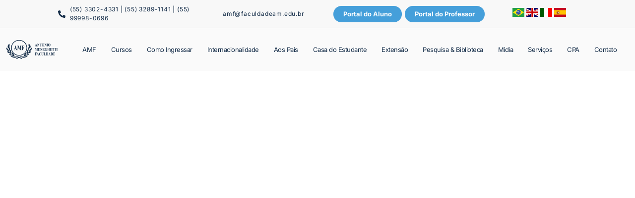

--- FILE ---
content_type: text/html; charset=UTF-8
request_url: https://www2.faculdadeam.edu.br/
body_size: 48898
content:
<!doctype html>
<html lang="pt-BR">
<head><meta charset="UTF-8"><script>if(navigator.userAgent.match(/MSIE|Internet Explorer/i)||navigator.userAgent.match(/Trident\/7\..*?rv:11/i)){var href=document.location.href;if(!href.match(/[?&]nowprocket/)){if(href.indexOf("?")==-1){if(href.indexOf("#")==-1){document.location.href=href+"?nowprocket=1"}else{document.location.href=href.replace("#","?nowprocket=1#")}}else{if(href.indexOf("#")==-1){document.location.href=href+"&nowprocket=1"}else{document.location.href=href.replace("#","&nowprocket=1#")}}}}</script><script>(()=>{class RocketLazyLoadScripts{constructor(){this.v="2.0.2",this.userEvents=["keydown","keyup","mousedown","mouseup","mousemove","mouseover","mouseenter","mouseout","mouseleave","touchmove","touchstart","touchend","touchcancel","wheel","click","dblclick","input","visibilitychange"],this.attributeEvents=["onblur","onclick","oncontextmenu","ondblclick","onfocus","onmousedown","onmouseenter","onmouseleave","onmousemove","onmouseout","onmouseover","onmouseup","onmousewheel","onscroll","onsubmit"]}async t(){this.i(),this.o(),/iP(ad|hone)/.test(navigator.userAgent)&&this.h(),this.u(),this.l(this),this.m(),this.k(this),this.p(this),this._(),await Promise.all([this.R(),this.L()]),this.lastBreath=Date.now(),this.S(this),this.P(),this.D(),this.O(),this.M(),await this.C(this.delayedScripts.normal),await this.C(this.delayedScripts.defer),await this.C(this.delayedScripts.async),this.T("domReady"),await this.F(),await this.j(),await this.I(),this.T("windowLoad"),await this.A(),window.dispatchEvent(new Event("rocket-allScriptsLoaded")),this.everythingLoaded=!0,this.lastTouchEnd&&await new Promise((t=>setTimeout(t,500-Date.now()+this.lastTouchEnd))),this.H(),this.T("all"),this.U(),this.W()}i(){this.CSPIssue=sessionStorage.getItem("rocketCSPIssue"),document.addEventListener("securitypolicyviolation",(t=>{this.CSPIssue||"script-src-elem"!==t.violatedDirective||"data"!==t.blockedURI||(this.CSPIssue=!0,sessionStorage.setItem("rocketCSPIssue",!0))}),{isRocket:!0})}o(){window.addEventListener("pageshow",(t=>{this.persisted=t.persisted,this.realWindowLoadedFired=!0}),{isRocket:!0}),window.addEventListener("pagehide",(()=>{this.onFirstUserAction=null}),{isRocket:!0})}h(){let t;function e(e){t=e}window.addEventListener("touchstart",e,{isRocket:!0}),window.addEventListener("touchend",(function i(o){Math.abs(o.changedTouches[0].pageX-t.changedTouches[0].pageX)<10&&Math.abs(o.changedTouches[0].pageY-t.changedTouches[0].pageY)<10&&o.timeStamp-t.timeStamp<200&&(o.target.dispatchEvent(new PointerEvent("click",{target:o.target,bubbles:!0,cancelable:!0})),event.preventDefault(),window.removeEventListener("touchstart",e,{isRocket:!0}),window.removeEventListener("touchend",i,{isRocket:!0}))}),{isRocket:!0})}q(t){this.userActionTriggered||("mousemove"!==t.type||this.firstMousemoveIgnored?"keyup"===t.type||"mouseover"===t.type||"mouseout"===t.type||(this.userActionTriggered=!0,this.onFirstUserAction&&this.onFirstUserAction()):this.firstMousemoveIgnored=!0),"click"===t.type&&t.preventDefault(),this.savedUserEvents.length>0&&(t.stopPropagation(),t.stopImmediatePropagation()),"touchstart"===this.lastEvent&&"touchend"===t.type&&(this.lastTouchEnd=Date.now()),"click"===t.type&&(this.lastTouchEnd=0),this.lastEvent=t.type,this.savedUserEvents.push(t)}u(){this.savedUserEvents=[],this.userEventHandler=this.q.bind(this),this.userEvents.forEach((t=>window.addEventListener(t,this.userEventHandler,{passive:!1,isRocket:!0})))}U(){this.userEvents.forEach((t=>window.removeEventListener(t,this.userEventHandler,{passive:!1,isRocket:!0}))),this.savedUserEvents.forEach((t=>{t.target.dispatchEvent(new window[t.constructor.name](t.type,t))}))}m(){this.eventsMutationObserver=new MutationObserver((t=>{const e="return false";for(const i of t){if("attributes"===i.type){const t=i.target.getAttribute(i.attributeName);t&&t!==e&&(i.target.setAttribute("data-rocket-"+i.attributeName,t),i.target.setAttribute(i.attributeName,e))}"childList"===i.type&&i.addedNodes.forEach((t=>{if(t.nodeType===Node.ELEMENT_NODE)for(const i of t.attributes)this.attributeEvents.includes(i.name)&&i.value&&""!==i.value&&(t.setAttribute("data-rocket-"+i.name,i.value),t.setAttribute(i.name,e))}))}})),this.eventsMutationObserver.observe(document,{subtree:!0,childList:!0,attributeFilter:this.attributeEvents})}H(){this.eventsMutationObserver.disconnect(),this.attributeEvents.forEach((t=>{document.querySelectorAll("[data-rocket-"+t+"]").forEach((e=>{e.setAttribute(t,e.getAttribute("data-rocket-"+t)),e.removeAttribute("data-rocket-"+t)}))}))}k(t){Object.defineProperty(HTMLElement.prototype,"onclick",{get(){return this.rocketonclick},set(e){this.rocketonclick=e,this.setAttribute(t.everythingLoaded?"onclick":"data-rocket-onclick","this.rocketonclick(event)")}})}S(t){function e(e,i){let o=e[i];e[i]=null,Object.defineProperty(e,i,{get:()=>o,set(s){t.everythingLoaded?o=s:e["rocket"+i]=o=s}})}e(document,"onreadystatechange"),e(window,"onload"),e(window,"onpageshow");try{Object.defineProperty(document,"readyState",{get:()=>t.rocketReadyState,set(e){t.rocketReadyState=e},configurable:!0}),document.readyState="loading"}catch(t){console.log("WPRocket DJE readyState conflict, bypassing")}}l(t){this.originalAddEventListener=EventTarget.prototype.addEventListener,this.originalRemoveEventListener=EventTarget.prototype.removeEventListener,this.savedEventListeners=[],EventTarget.prototype.addEventListener=function(e,i,o){o&&o.isRocket||!t.B(e,this)&&!t.userEvents.includes(e)||t.B(e,this)&&!t.userActionTriggered||e.startsWith("rocket-")?t.originalAddEventListener.call(this,e,i,o):t.savedEventListeners.push({target:this,remove:!1,type:e,func:i,options:o})},EventTarget.prototype.removeEventListener=function(e,i,o){o&&o.isRocket||!t.B(e,this)&&!t.userEvents.includes(e)||t.B(e,this)&&!t.userActionTriggered||e.startsWith("rocket-")?t.originalRemoveEventListener.call(this,e,i,o):t.savedEventListeners.push({target:this,remove:!0,type:e,func:i,options:o})}}T(t){"all"===t&&(EventTarget.prototype.addEventListener=this.originalAddEventListener,EventTarget.prototype.removeEventListener=this.originalRemoveEventListener),this.savedEventListeners=this.savedEventListeners.filter((e=>{let i=e.type,o=e.target||window;return"domReady"===t&&"DOMContentLoaded"!==i&&"readystatechange"!==i||("windowLoad"===t&&"load"!==i&&"readystatechange"!==i&&"pageshow"!==i||(this.B(i,o)&&(i="rocket-"+i),e.remove?o.removeEventListener(i,e.func,e.options):o.addEventListener(i,e.func,e.options),!1))}))}p(t){let e;function i(e){return t.everythingLoaded?e:e.split(" ").map((t=>"load"===t||t.startsWith("load.")?"rocket-jquery-load":t)).join(" ")}function o(o){function s(e){const s=o.fn[e];o.fn[e]=o.fn.init.prototype[e]=function(){return this[0]===window&&t.userActionTriggered&&("string"==typeof arguments[0]||arguments[0]instanceof String?arguments[0]=i(arguments[0]):"object"==typeof arguments[0]&&Object.keys(arguments[0]).forEach((t=>{const e=arguments[0][t];delete arguments[0][t],arguments[0][i(t)]=e}))),s.apply(this,arguments),this}}if(o&&o.fn&&!t.allJQueries.includes(o)){const e={DOMContentLoaded:[],"rocket-DOMContentLoaded":[]};for(const t in e)document.addEventListener(t,(()=>{e[t].forEach((t=>t()))}),{isRocket:!0});o.fn.ready=o.fn.init.prototype.ready=function(i){function s(){parseInt(o.fn.jquery)>2?setTimeout((()=>i.bind(document)(o))):i.bind(document)(o)}return t.realDomReadyFired?!t.userActionTriggered||t.fauxDomReadyFired?s():e["rocket-DOMContentLoaded"].push(s):e.DOMContentLoaded.push(s),o([])},s("on"),s("one"),s("off"),t.allJQueries.push(o)}e=o}t.allJQueries=[],o(window.jQuery),Object.defineProperty(window,"jQuery",{get:()=>e,set(t){o(t)}})}P(){const t=new Map;document.write=document.writeln=function(e){const i=document.currentScript,o=document.createRange(),s=i.parentElement;let n=t.get(i);void 0===n&&(n=i.nextSibling,t.set(i,n));const a=document.createDocumentFragment();o.setStart(a,0),a.appendChild(o.createContextualFragment(e)),s.insertBefore(a,n)}}async R(){return new Promise((t=>{this.userActionTriggered?t():this.onFirstUserAction=t}))}async L(){return new Promise((t=>{document.addEventListener("DOMContentLoaded",(()=>{this.realDomReadyFired=!0,t()}),{isRocket:!0})}))}async I(){return this.realWindowLoadedFired?Promise.resolve():new Promise((t=>{window.addEventListener("load",t,{isRocket:!0})}))}M(){this.pendingScripts=[];this.scriptsMutationObserver=new MutationObserver((t=>{for(const e of t)e.addedNodes.forEach((t=>{"SCRIPT"!==t.tagName||t.noModule||t.isWPRocket||this.pendingScripts.push({script:t,promise:new Promise((e=>{const i=()=>{const i=this.pendingScripts.findIndex((e=>e.script===t));i>=0&&this.pendingScripts.splice(i,1),e()};t.addEventListener("load",i,{isRocket:!0}),t.addEventListener("error",i,{isRocket:!0}),setTimeout(i,1e3)}))})}))})),this.scriptsMutationObserver.observe(document,{childList:!0,subtree:!0})}async j(){await this.J(),this.pendingScripts.length?(await this.pendingScripts[0].promise,await this.j()):this.scriptsMutationObserver.disconnect()}D(){this.delayedScripts={normal:[],async:[],defer:[]},document.querySelectorAll("script[type$=rocketlazyloadscript]").forEach((t=>{t.hasAttribute("data-rocket-src")?t.hasAttribute("async")&&!1!==t.async?this.delayedScripts.async.push(t):t.hasAttribute("defer")&&!1!==t.defer||"module"===t.getAttribute("data-rocket-type")?this.delayedScripts.defer.push(t):this.delayedScripts.normal.push(t):this.delayedScripts.normal.push(t)}))}async _(){await this.L();let t=[];document.querySelectorAll("script[type$=rocketlazyloadscript][data-rocket-src]").forEach((e=>{let i=e.getAttribute("data-rocket-src");if(i&&!i.startsWith("data:")){i.startsWith("//")&&(i=location.protocol+i);try{const o=new URL(i).origin;o!==location.origin&&t.push({src:o,crossOrigin:e.crossOrigin||"module"===e.getAttribute("data-rocket-type")})}catch(t){}}})),t=[...new Map(t.map((t=>[JSON.stringify(t),t]))).values()],this.N(t,"preconnect")}async $(t){if(await this.G(),!0!==t.noModule||!("noModule"in HTMLScriptElement.prototype))return new Promise((e=>{let i;function o(){(i||t).setAttribute("data-rocket-status","executed"),e()}try{if(navigator.userAgent.includes("Firefox/")||""===navigator.vendor||this.CSPIssue)i=document.createElement("script"),[...t.attributes].forEach((t=>{let e=t.nodeName;"type"!==e&&("data-rocket-type"===e&&(e="type"),"data-rocket-src"===e&&(e="src"),i.setAttribute(e,t.nodeValue))})),t.text&&(i.text=t.text),t.nonce&&(i.nonce=t.nonce),i.hasAttribute("src")?(i.addEventListener("load",o,{isRocket:!0}),i.addEventListener("error",(()=>{i.setAttribute("data-rocket-status","failed-network"),e()}),{isRocket:!0}),setTimeout((()=>{i.isConnected||e()}),1)):(i.text=t.text,o()),i.isWPRocket=!0,t.parentNode.replaceChild(i,t);else{const i=t.getAttribute("data-rocket-type"),s=t.getAttribute("data-rocket-src");i?(t.type=i,t.removeAttribute("data-rocket-type")):t.removeAttribute("type"),t.addEventListener("load",o,{isRocket:!0}),t.addEventListener("error",(i=>{this.CSPIssue&&i.target.src.startsWith("data:")?(console.log("WPRocket: CSP fallback activated"),t.removeAttribute("src"),this.$(t).then(e)):(t.setAttribute("data-rocket-status","failed-network"),e())}),{isRocket:!0}),s?(t.fetchPriority="high",t.removeAttribute("data-rocket-src"),t.src=s):t.src="data:text/javascript;base64,"+window.btoa(unescape(encodeURIComponent(t.text)))}}catch(i){t.setAttribute("data-rocket-status","failed-transform"),e()}}));t.setAttribute("data-rocket-status","skipped")}async C(t){const e=t.shift();return e?(e.isConnected&&await this.$(e),this.C(t)):Promise.resolve()}O(){this.N([...this.delayedScripts.normal,...this.delayedScripts.defer,...this.delayedScripts.async],"preload")}N(t,e){this.trash=this.trash||[];let i=!0;var o=document.createDocumentFragment();t.forEach((t=>{const s=t.getAttribute&&t.getAttribute("data-rocket-src")||t.src;if(s&&!s.startsWith("data:")){const n=document.createElement("link");n.href=s,n.rel=e,"preconnect"!==e&&(n.as="script",n.fetchPriority=i?"high":"low"),t.getAttribute&&"module"===t.getAttribute("data-rocket-type")&&(n.crossOrigin=!0),t.crossOrigin&&(n.crossOrigin=t.crossOrigin),t.integrity&&(n.integrity=t.integrity),t.nonce&&(n.nonce=t.nonce),o.appendChild(n),this.trash.push(n),i=!1}})),document.head.appendChild(o)}W(){this.trash.forEach((t=>t.remove()))}async F(){try{document.readyState="interactive"}catch(t){}this.fauxDomReadyFired=!0;try{await this.G(),document.dispatchEvent(new Event("rocket-readystatechange")),await this.G(),document.rocketonreadystatechange&&document.rocketonreadystatechange(),await this.G(),document.dispatchEvent(new Event("rocket-DOMContentLoaded")),await this.G(),window.dispatchEvent(new Event("rocket-DOMContentLoaded"))}catch(t){console.error(t)}}async A(){try{document.readyState="complete"}catch(t){}try{await this.G(),document.dispatchEvent(new Event("rocket-readystatechange")),await this.G(),document.rocketonreadystatechange&&document.rocketonreadystatechange(),await this.G(),window.dispatchEvent(new Event("rocket-load")),await this.G(),window.rocketonload&&window.rocketonload(),await this.G(),this.allJQueries.forEach((t=>t(window).trigger("rocket-jquery-load"))),await this.G();const t=new Event("rocket-pageshow");t.persisted=this.persisted,window.dispatchEvent(t),await this.G(),window.rocketonpageshow&&window.rocketonpageshow({persisted:this.persisted})}catch(t){console.error(t)}}async G(){Date.now()-this.lastBreath>45&&(await this.J(),this.lastBreath=Date.now())}async J(){return document.hidden?new Promise((t=>setTimeout(t))):new Promise((t=>requestAnimationFrame(t)))}B(t,e){return e===document&&"readystatechange"===t||(e===document&&"DOMContentLoaded"===t||(e===window&&"DOMContentLoaded"===t||(e===window&&"load"===t||e===window&&"pageshow"===t)))}static run(){(new RocketLazyLoadScripts).t()}}RocketLazyLoadScripts.run()})();</script>
	
	<meta name="viewport" content="width=device-width, initial-scale=1">
	<link rel="profile" href="https://gmpg.org/xfn/11">
	<title>www2.faculdadeam.edu.br</title>
<meta name='robots' content='max-image-preview:large' />
	<style>img:is([sizes="auto" i], [sizes^="auto," i]) { contain-intrinsic-size: 3000px 1500px }</style>
	<script type="rocketlazyloadscript" data-rocket-type='application/javascript'  id='pys-version-script'>console.log('PixelYourSite Free version 10.2.1');</script>
<link rel="alternate" type="application/rss+xml" title="Feed para www2.faculdadeam.edu.br &raquo;" href="https://www2.faculdadeam.edu.br/feed/" />
<link rel="alternate" type="application/rss+xml" title="Feed de comentários para www2.faculdadeam.edu.br &raquo;" href="https://www2.faculdadeam.edu.br/comments/feed/" />
<script type="rocketlazyloadscript">
window._wpemojiSettings = {"baseUrl":"https:\/\/s.w.org\/images\/core\/emoji\/16.0.1\/72x72\/","ext":".png","svgUrl":"https:\/\/s.w.org\/images\/core\/emoji\/16.0.1\/svg\/","svgExt":".svg","source":{"concatemoji":"https:\/\/www2.faculdadeam.edu.br\/wp-includes\/js\/wp-emoji-release.min.js?ver=6.8.3"}};
/*! This file is auto-generated */
!function(s,n){var o,i,e;function c(e){try{var t={supportTests:e,timestamp:(new Date).valueOf()};sessionStorage.setItem(o,JSON.stringify(t))}catch(e){}}function p(e,t,n){e.clearRect(0,0,e.canvas.width,e.canvas.height),e.fillText(t,0,0);var t=new Uint32Array(e.getImageData(0,0,e.canvas.width,e.canvas.height).data),a=(e.clearRect(0,0,e.canvas.width,e.canvas.height),e.fillText(n,0,0),new Uint32Array(e.getImageData(0,0,e.canvas.width,e.canvas.height).data));return t.every(function(e,t){return e===a[t]})}function u(e,t){e.clearRect(0,0,e.canvas.width,e.canvas.height),e.fillText(t,0,0);for(var n=e.getImageData(16,16,1,1),a=0;a<n.data.length;a++)if(0!==n.data[a])return!1;return!0}function f(e,t,n,a){switch(t){case"flag":return n(e,"\ud83c\udff3\ufe0f\u200d\u26a7\ufe0f","\ud83c\udff3\ufe0f\u200b\u26a7\ufe0f")?!1:!n(e,"\ud83c\udde8\ud83c\uddf6","\ud83c\udde8\u200b\ud83c\uddf6")&&!n(e,"\ud83c\udff4\udb40\udc67\udb40\udc62\udb40\udc65\udb40\udc6e\udb40\udc67\udb40\udc7f","\ud83c\udff4\u200b\udb40\udc67\u200b\udb40\udc62\u200b\udb40\udc65\u200b\udb40\udc6e\u200b\udb40\udc67\u200b\udb40\udc7f");case"emoji":return!a(e,"\ud83e\udedf")}return!1}function g(e,t,n,a){var r="undefined"!=typeof WorkerGlobalScope&&self instanceof WorkerGlobalScope?new OffscreenCanvas(300,150):s.createElement("canvas"),o=r.getContext("2d",{willReadFrequently:!0}),i=(o.textBaseline="top",o.font="600 32px Arial",{});return e.forEach(function(e){i[e]=t(o,e,n,a)}),i}function t(e){var t=s.createElement("script");t.src=e,t.defer=!0,s.head.appendChild(t)}"undefined"!=typeof Promise&&(o="wpEmojiSettingsSupports",i=["flag","emoji"],n.supports={everything:!0,everythingExceptFlag:!0},e=new Promise(function(e){s.addEventListener("DOMContentLoaded",e,{once:!0})}),new Promise(function(t){var n=function(){try{var e=JSON.parse(sessionStorage.getItem(o));if("object"==typeof e&&"number"==typeof e.timestamp&&(new Date).valueOf()<e.timestamp+604800&&"object"==typeof e.supportTests)return e.supportTests}catch(e){}return null}();if(!n){if("undefined"!=typeof Worker&&"undefined"!=typeof OffscreenCanvas&&"undefined"!=typeof URL&&URL.createObjectURL&&"undefined"!=typeof Blob)try{var e="postMessage("+g.toString()+"("+[JSON.stringify(i),f.toString(),p.toString(),u.toString()].join(",")+"));",a=new Blob([e],{type:"text/javascript"}),r=new Worker(URL.createObjectURL(a),{name:"wpTestEmojiSupports"});return void(r.onmessage=function(e){c(n=e.data),r.terminate(),t(n)})}catch(e){}c(n=g(i,f,p,u))}t(n)}).then(function(e){for(var t in e)n.supports[t]=e[t],n.supports.everything=n.supports.everything&&n.supports[t],"flag"!==t&&(n.supports.everythingExceptFlag=n.supports.everythingExceptFlag&&n.supports[t]);n.supports.everythingExceptFlag=n.supports.everythingExceptFlag&&!n.supports.flag,n.DOMReady=!1,n.readyCallback=function(){n.DOMReady=!0}}).then(function(){return e}).then(function(){var e;n.supports.everything||(n.readyCallback(),(e=n.source||{}).concatemoji?t(e.concatemoji):e.wpemoji&&e.twemoji&&(t(e.twemoji),t(e.wpemoji)))}))}((window,document),window._wpemojiSettings);
</script>
<link rel='stylesheet' id='pa-frontend-css' href='https://www2.faculdadeam.edu.br/wp-content/uploads/premium-addons-elementor/pa-frontend-a9cd037e5.min.css?ver=1768931274' media='all' />
<style id='wp-emoji-styles-inline-css'>

	img.wp-smiley, img.emoji {
		display: inline !important;
		border: none !important;
		box-shadow: none !important;
		height: 1em !important;
		width: 1em !important;
		margin: 0 0.07em !important;
		vertical-align: -0.1em !important;
		background: none !important;
		padding: 0 !important;
	}
</style>
<link data-minify="1" rel='stylesheet' id='jet-engine-frontend-css' href='https://www2.faculdadeam.edu.br/wp-content/cache/min/1/wp-content/plugins/jet-engine/assets/css/frontend.css?ver=1763552019' media='all' />
<style id='global-styles-inline-css'>
:root{--wp--preset--aspect-ratio--square: 1;--wp--preset--aspect-ratio--4-3: 4/3;--wp--preset--aspect-ratio--3-4: 3/4;--wp--preset--aspect-ratio--3-2: 3/2;--wp--preset--aspect-ratio--2-3: 2/3;--wp--preset--aspect-ratio--16-9: 16/9;--wp--preset--aspect-ratio--9-16: 9/16;--wp--preset--color--black: #000000;--wp--preset--color--cyan-bluish-gray: #abb8c3;--wp--preset--color--white: #ffffff;--wp--preset--color--pale-pink: #f78da7;--wp--preset--color--vivid-red: #cf2e2e;--wp--preset--color--luminous-vivid-orange: #ff6900;--wp--preset--color--luminous-vivid-amber: #fcb900;--wp--preset--color--light-green-cyan: #7bdcb5;--wp--preset--color--vivid-green-cyan: #00d084;--wp--preset--color--pale-cyan-blue: #8ed1fc;--wp--preset--color--vivid-cyan-blue: #0693e3;--wp--preset--color--vivid-purple: #9b51e0;--wp--preset--gradient--vivid-cyan-blue-to-vivid-purple: linear-gradient(135deg,rgba(6,147,227,1) 0%,rgb(155,81,224) 100%);--wp--preset--gradient--light-green-cyan-to-vivid-green-cyan: linear-gradient(135deg,rgb(122,220,180) 0%,rgb(0,208,130) 100%);--wp--preset--gradient--luminous-vivid-amber-to-luminous-vivid-orange: linear-gradient(135deg,rgba(252,185,0,1) 0%,rgba(255,105,0,1) 100%);--wp--preset--gradient--luminous-vivid-orange-to-vivid-red: linear-gradient(135deg,rgba(255,105,0,1) 0%,rgb(207,46,46) 100%);--wp--preset--gradient--very-light-gray-to-cyan-bluish-gray: linear-gradient(135deg,rgb(238,238,238) 0%,rgb(169,184,195) 100%);--wp--preset--gradient--cool-to-warm-spectrum: linear-gradient(135deg,rgb(74,234,220) 0%,rgb(151,120,209) 20%,rgb(207,42,186) 40%,rgb(238,44,130) 60%,rgb(251,105,98) 80%,rgb(254,248,76) 100%);--wp--preset--gradient--blush-light-purple: linear-gradient(135deg,rgb(255,206,236) 0%,rgb(152,150,240) 100%);--wp--preset--gradient--blush-bordeaux: linear-gradient(135deg,rgb(254,205,165) 0%,rgb(254,45,45) 50%,rgb(107,0,62) 100%);--wp--preset--gradient--luminous-dusk: linear-gradient(135deg,rgb(255,203,112) 0%,rgb(199,81,192) 50%,rgb(65,88,208) 100%);--wp--preset--gradient--pale-ocean: linear-gradient(135deg,rgb(255,245,203) 0%,rgb(182,227,212) 50%,rgb(51,167,181) 100%);--wp--preset--gradient--electric-grass: linear-gradient(135deg,rgb(202,248,128) 0%,rgb(113,206,126) 100%);--wp--preset--gradient--midnight: linear-gradient(135deg,rgb(2,3,129) 0%,rgb(40,116,252) 100%);--wp--preset--font-size--small: 13px;--wp--preset--font-size--medium: 20px;--wp--preset--font-size--large: 36px;--wp--preset--font-size--x-large: 42px;--wp--preset--spacing--20: 0.44rem;--wp--preset--spacing--30: 0.67rem;--wp--preset--spacing--40: 1rem;--wp--preset--spacing--50: 1.5rem;--wp--preset--spacing--60: 2.25rem;--wp--preset--spacing--70: 3.38rem;--wp--preset--spacing--80: 5.06rem;--wp--preset--shadow--natural: 6px 6px 9px rgba(0, 0, 0, 0.2);--wp--preset--shadow--deep: 12px 12px 50px rgba(0, 0, 0, 0.4);--wp--preset--shadow--sharp: 6px 6px 0px rgba(0, 0, 0, 0.2);--wp--preset--shadow--outlined: 6px 6px 0px -3px rgba(255, 255, 255, 1), 6px 6px rgba(0, 0, 0, 1);--wp--preset--shadow--crisp: 6px 6px 0px rgba(0, 0, 0, 1);}:root { --wp--style--global--content-size: 800px;--wp--style--global--wide-size: 1200px; }:where(body) { margin: 0; }.wp-site-blocks > .alignleft { float: left; margin-right: 2em; }.wp-site-blocks > .alignright { float: right; margin-left: 2em; }.wp-site-blocks > .aligncenter { justify-content: center; margin-left: auto; margin-right: auto; }:where(.wp-site-blocks) > * { margin-block-start: 24px; margin-block-end: 0; }:where(.wp-site-blocks) > :first-child { margin-block-start: 0; }:where(.wp-site-blocks) > :last-child { margin-block-end: 0; }:root { --wp--style--block-gap: 24px; }:root :where(.is-layout-flow) > :first-child{margin-block-start: 0;}:root :where(.is-layout-flow) > :last-child{margin-block-end: 0;}:root :where(.is-layout-flow) > *{margin-block-start: 24px;margin-block-end: 0;}:root :where(.is-layout-constrained) > :first-child{margin-block-start: 0;}:root :where(.is-layout-constrained) > :last-child{margin-block-end: 0;}:root :where(.is-layout-constrained) > *{margin-block-start: 24px;margin-block-end: 0;}:root :where(.is-layout-flex){gap: 24px;}:root :where(.is-layout-grid){gap: 24px;}.is-layout-flow > .alignleft{float: left;margin-inline-start: 0;margin-inline-end: 2em;}.is-layout-flow > .alignright{float: right;margin-inline-start: 2em;margin-inline-end: 0;}.is-layout-flow > .aligncenter{margin-left: auto !important;margin-right: auto !important;}.is-layout-constrained > .alignleft{float: left;margin-inline-start: 0;margin-inline-end: 2em;}.is-layout-constrained > .alignright{float: right;margin-inline-start: 2em;margin-inline-end: 0;}.is-layout-constrained > .aligncenter{margin-left: auto !important;margin-right: auto !important;}.is-layout-constrained > :where(:not(.alignleft):not(.alignright):not(.alignfull)){max-width: var(--wp--style--global--content-size);margin-left: auto !important;margin-right: auto !important;}.is-layout-constrained > .alignwide{max-width: var(--wp--style--global--wide-size);}body .is-layout-flex{display: flex;}.is-layout-flex{flex-wrap: wrap;align-items: center;}.is-layout-flex > :is(*, div){margin: 0;}body .is-layout-grid{display: grid;}.is-layout-grid > :is(*, div){margin: 0;}body{padding-top: 0px;padding-right: 0px;padding-bottom: 0px;padding-left: 0px;}a:where(:not(.wp-element-button)){text-decoration: underline;}:root :where(.wp-element-button, .wp-block-button__link){background-color: #32373c;border-width: 0;color: #fff;font-family: inherit;font-size: inherit;line-height: inherit;padding: calc(0.667em + 2px) calc(1.333em + 2px);text-decoration: none;}.has-black-color{color: var(--wp--preset--color--black) !important;}.has-cyan-bluish-gray-color{color: var(--wp--preset--color--cyan-bluish-gray) !important;}.has-white-color{color: var(--wp--preset--color--white) !important;}.has-pale-pink-color{color: var(--wp--preset--color--pale-pink) !important;}.has-vivid-red-color{color: var(--wp--preset--color--vivid-red) !important;}.has-luminous-vivid-orange-color{color: var(--wp--preset--color--luminous-vivid-orange) !important;}.has-luminous-vivid-amber-color{color: var(--wp--preset--color--luminous-vivid-amber) !important;}.has-light-green-cyan-color{color: var(--wp--preset--color--light-green-cyan) !important;}.has-vivid-green-cyan-color{color: var(--wp--preset--color--vivid-green-cyan) !important;}.has-pale-cyan-blue-color{color: var(--wp--preset--color--pale-cyan-blue) !important;}.has-vivid-cyan-blue-color{color: var(--wp--preset--color--vivid-cyan-blue) !important;}.has-vivid-purple-color{color: var(--wp--preset--color--vivid-purple) !important;}.has-black-background-color{background-color: var(--wp--preset--color--black) !important;}.has-cyan-bluish-gray-background-color{background-color: var(--wp--preset--color--cyan-bluish-gray) !important;}.has-white-background-color{background-color: var(--wp--preset--color--white) !important;}.has-pale-pink-background-color{background-color: var(--wp--preset--color--pale-pink) !important;}.has-vivid-red-background-color{background-color: var(--wp--preset--color--vivid-red) !important;}.has-luminous-vivid-orange-background-color{background-color: var(--wp--preset--color--luminous-vivid-orange) !important;}.has-luminous-vivid-amber-background-color{background-color: var(--wp--preset--color--luminous-vivid-amber) !important;}.has-light-green-cyan-background-color{background-color: var(--wp--preset--color--light-green-cyan) !important;}.has-vivid-green-cyan-background-color{background-color: var(--wp--preset--color--vivid-green-cyan) !important;}.has-pale-cyan-blue-background-color{background-color: var(--wp--preset--color--pale-cyan-blue) !important;}.has-vivid-cyan-blue-background-color{background-color: var(--wp--preset--color--vivid-cyan-blue) !important;}.has-vivid-purple-background-color{background-color: var(--wp--preset--color--vivid-purple) !important;}.has-black-border-color{border-color: var(--wp--preset--color--black) !important;}.has-cyan-bluish-gray-border-color{border-color: var(--wp--preset--color--cyan-bluish-gray) !important;}.has-white-border-color{border-color: var(--wp--preset--color--white) !important;}.has-pale-pink-border-color{border-color: var(--wp--preset--color--pale-pink) !important;}.has-vivid-red-border-color{border-color: var(--wp--preset--color--vivid-red) !important;}.has-luminous-vivid-orange-border-color{border-color: var(--wp--preset--color--luminous-vivid-orange) !important;}.has-luminous-vivid-amber-border-color{border-color: var(--wp--preset--color--luminous-vivid-amber) !important;}.has-light-green-cyan-border-color{border-color: var(--wp--preset--color--light-green-cyan) !important;}.has-vivid-green-cyan-border-color{border-color: var(--wp--preset--color--vivid-green-cyan) !important;}.has-pale-cyan-blue-border-color{border-color: var(--wp--preset--color--pale-cyan-blue) !important;}.has-vivid-cyan-blue-border-color{border-color: var(--wp--preset--color--vivid-cyan-blue) !important;}.has-vivid-purple-border-color{border-color: var(--wp--preset--color--vivid-purple) !important;}.has-vivid-cyan-blue-to-vivid-purple-gradient-background{background: var(--wp--preset--gradient--vivid-cyan-blue-to-vivid-purple) !important;}.has-light-green-cyan-to-vivid-green-cyan-gradient-background{background: var(--wp--preset--gradient--light-green-cyan-to-vivid-green-cyan) !important;}.has-luminous-vivid-amber-to-luminous-vivid-orange-gradient-background{background: var(--wp--preset--gradient--luminous-vivid-amber-to-luminous-vivid-orange) !important;}.has-luminous-vivid-orange-to-vivid-red-gradient-background{background: var(--wp--preset--gradient--luminous-vivid-orange-to-vivid-red) !important;}.has-very-light-gray-to-cyan-bluish-gray-gradient-background{background: var(--wp--preset--gradient--very-light-gray-to-cyan-bluish-gray) !important;}.has-cool-to-warm-spectrum-gradient-background{background: var(--wp--preset--gradient--cool-to-warm-spectrum) !important;}.has-blush-light-purple-gradient-background{background: var(--wp--preset--gradient--blush-light-purple) !important;}.has-blush-bordeaux-gradient-background{background: var(--wp--preset--gradient--blush-bordeaux) !important;}.has-luminous-dusk-gradient-background{background: var(--wp--preset--gradient--luminous-dusk) !important;}.has-pale-ocean-gradient-background{background: var(--wp--preset--gradient--pale-ocean) !important;}.has-electric-grass-gradient-background{background: var(--wp--preset--gradient--electric-grass) !important;}.has-midnight-gradient-background{background: var(--wp--preset--gradient--midnight) !important;}.has-small-font-size{font-size: var(--wp--preset--font-size--small) !important;}.has-medium-font-size{font-size: var(--wp--preset--font-size--medium) !important;}.has-large-font-size{font-size: var(--wp--preset--font-size--large) !important;}.has-x-large-font-size{font-size: var(--wp--preset--font-size--x-large) !important;}
:root :where(.wp-block-pullquote){font-size: 1.5em;line-height: 1.6;}
</style>
<link rel='stylesheet' id='cmplz-general-css' href='https://www2.faculdadeam.edu.br/wp-content/plugins/complianz-gdpr/assets/css/cookieblocker.min.css?ver=1747222194' media='all' />
<link rel='stylesheet' id='hello-elementor-css' href='https://www2.faculdadeam.edu.br/wp-content/themes/hello-elementor/style.min.css?ver=3.4.1' media='all' />
<link rel='stylesheet' id='hello-elementor-theme-style-css' href='https://www2.faculdadeam.edu.br/wp-content/themes/hello-elementor/theme.min.css?ver=3.4.1' media='all' />
<link rel='stylesheet' id='hello-elementor-header-footer-css' href='https://www2.faculdadeam.edu.br/wp-content/themes/hello-elementor/header-footer.min.css?ver=3.4.1' media='all' />
<link rel='stylesheet' id='elementor-frontend-css' href='https://www2.faculdadeam.edu.br/wp-content/plugins/elementor/assets/css/frontend.min.css?ver=3.28.4' media='all' />
<link rel='stylesheet' id='elementor-post-6-css' href='https://www2.faculdadeam.edu.br/wp-content/uploads/elementor/css/post-6.css?ver=1757171236' media='all' />
<link rel='stylesheet' id='widget-icon-list-css' href='https://www2.faculdadeam.edu.br/wp-content/plugins/elementor/assets/css/widget-icon-list.min.css?ver=3.28.4' media='all' />
<link rel='stylesheet' id='widget-image-css' href='https://www2.faculdadeam.edu.br/wp-content/plugins/elementor/assets/css/widget-image.min.css?ver=3.28.4' media='all' />
<link rel='stylesheet' id='widget-nav-menu-css' href='https://www2.faculdadeam.edu.br/wp-content/plugins/elementor-pro/assets/css/widget-nav-menu.min.css?ver=3.28.0' media='all' />
<link rel='stylesheet' id='e-sticky-css' href='https://www2.faculdadeam.edu.br/wp-content/plugins/elementor-pro/assets/css/modules/sticky.min.css?ver=3.28.0' media='all' />
<link rel='stylesheet' id='widget-heading-css' href='https://www2.faculdadeam.edu.br/wp-content/plugins/elementor/assets/css/widget-heading.min.css?ver=3.28.4' media='all' />
<link rel='stylesheet' id='widget-social-icons-css' href='https://www2.faculdadeam.edu.br/wp-content/plugins/elementor/assets/css/widget-social-icons.min.css?ver=3.28.4' media='all' />
<link rel='stylesheet' id='e-apple-webkit-css' href='https://www2.faculdadeam.edu.br/wp-content/plugins/elementor/assets/css/conditionals/apple-webkit.min.css?ver=3.28.4' media='all' />
<link rel='stylesheet' id='e-animation-fadeInUp-css' href='https://www2.faculdadeam.edu.br/wp-content/plugins/elementor/assets/lib/animations/styles/fadeInUp.min.css?ver=3.28.4' media='all' />
<link rel='stylesheet' id='e-popup-css' href='https://www2.faculdadeam.edu.br/wp-content/plugins/elementor-pro/assets/css/conditionals/popup.min.css?ver=3.28.0' media='all' />
<link data-minify="1" rel='stylesheet' id='she-header-style-css' href='https://www2.faculdadeam.edu.br/wp-content/cache/min/1/wp-content/plugins/sticky-header-effects-for-elementor/assets/css/she-header-style.css?ver=1763552019' media='all' />
<link data-minify="1" rel='stylesheet' id='swiper-css' href='https://www2.faculdadeam.edu.br/wp-content/cache/min/1/wp-content/plugins/elementor/assets/lib/swiper/v8/css/swiper.min.css?ver=1763552019' media='all' />
<link rel='stylesheet' id='e-swiper-css' href='https://www2.faculdadeam.edu.br/wp-content/plugins/elementor/assets/css/conditionals/e-swiper.min.css?ver=3.28.4' media='all' />
<link rel='stylesheet' id='widget-slides-css' href='https://www2.faculdadeam.edu.br/wp-content/plugins/elementor-pro/assets/css/widget-slides.min.css?ver=3.28.0' media='all' />
<link rel='stylesheet' id='pa-prettyphoto-css' href='https://www2.faculdadeam.edu.br/wp-content/cache/background-css/1/www2.faculdadeam.edu.br/wp-content/plugins/premium-addons-for-elementor/assets/frontend/min-css/prettyphoto.min.css?ver=4.11.6&wpr_t=1768920475' media='all' />
<link data-minify="1" rel='stylesheet' id='font-awesome-5-all-css' href='https://www2.faculdadeam.edu.br/wp-content/cache/min/1/wp-content/plugins/elementor/assets/lib/font-awesome/css/all.min.css?ver=1763552019' media='all' />
<link rel='stylesheet' id='e-animation-fadeIn-css' href='https://www2.faculdadeam.edu.br/wp-content/plugins/elementor/assets/lib/animations/styles/fadeIn.min.css?ver=3.28.4' media='all' />
<link rel='stylesheet' id='widget-spacer-css' href='https://www2.faculdadeam.edu.br/wp-content/plugins/elementor/assets/css/widget-spacer.min.css?ver=3.28.4' media='all' />
<link rel='stylesheet' id='widget-divider-css' href='https://www2.faculdadeam.edu.br/wp-content/plugins/elementor/assets/css/widget-divider.min.css?ver=3.28.4' media='all' />
<link rel='stylesheet' id='widget-video-css' href='https://www2.faculdadeam.edu.br/wp-content/plugins/elementor/assets/css/widget-video.min.css?ver=3.28.4' media='all' />
<link rel='stylesheet' id='widget-image-carousel-css' href='https://www2.faculdadeam.edu.br/wp-content/plugins/elementor/assets/css/widget-image-carousel.min.css?ver=3.28.4' media='all' />
<link rel='stylesheet' id='elementor-post-8365-css' href='https://www2.faculdadeam.edu.br/wp-content/cache/background-css/1/www2.faculdadeam.edu.br/wp-content/uploads/elementor/css/post-8365.css?ver=1763162957&wpr_t=1768920475' media='all' />
<link rel='stylesheet' id='elementor-post-7604-css' href='https://www2.faculdadeam.edu.br/wp-content/uploads/elementor/css/post-7604.css?ver=1757171237' media='all' />
<link rel='stylesheet' id='elementor-post-7586-css' href='https://www2.faculdadeam.edu.br/wp-content/uploads/elementor/css/post-7586.css?ver=1757171237' media='all' />
<link rel='stylesheet' id='elementor-post-7595-css' href='https://www2.faculdadeam.edu.br/wp-content/uploads/elementor/css/post-7595.css?ver=1757963160' media='all' />
<link rel='stylesheet' id='elementor-post-9718-css' href='https://www2.faculdadeam.edu.br/wp-content/uploads/elementor/css/post-9718.css?ver=1763162682' media='all' />
<link rel='stylesheet' id='elementor-post-9725-css' href='https://www2.faculdadeam.edu.br/wp-content/uploads/elementor/css/post-9725.css?ver=1757171237' media='all' />
<link data-minify="1" rel='stylesheet' id='elementor-gf-local-inter-css' href='https://www2.faculdadeam.edu.br/wp-content/cache/min/1/wp-content/uploads/elementor/google-fonts/css/inter.css?ver=1763552019' media='all' />
<link data-minify="1" rel='stylesheet' id='elementor-gf-local-roboto-css' href='https://www2.faculdadeam.edu.br/wp-content/cache/min/1/wp-content/uploads/elementor/google-fonts/css/roboto.css?ver=1763552020' media='all' />
<script type="rocketlazyloadscript" data-rocket-src="https://www2.faculdadeam.edu.br/wp-includes/js/jquery/jquery.min.js?ver=3.7.1" id="jquery-core-js" data-rocket-defer defer></script>
<script type="rocketlazyloadscript" data-rocket-src="https://www2.faculdadeam.edu.br/wp-includes/js/jquery/jquery-migrate.min.js?ver=3.4.1" id="jquery-migrate-js" data-rocket-defer defer></script>
<script type="rocketlazyloadscript" data-minify="1" data-rocket-src="https://www2.faculdadeam.edu.br/wp-content/cache/min/1/wp-content/plugins/sticky-header-effects-for-elementor/assets/js/she-header.js?ver=1763552020" id="she-header-js" data-rocket-defer defer></script>
<script type="rocketlazyloadscript" data-rocket-src="https://www2.faculdadeam.edu.br/wp-content/plugins/pixelyoursite/dist/scripts/jquery.bind-first-0.2.3.min.js?ver=6.8.3" id="jquery-bind-first-js" data-rocket-defer defer></script>
<script type="rocketlazyloadscript" data-rocket-src="https://www2.faculdadeam.edu.br/wp-content/plugins/pixelyoursite/dist/scripts/js.cookie-2.1.3.min.js?ver=2.1.3" id="js-cookie-pys-js" data-rocket-defer defer></script>
<script type="rocketlazyloadscript" data-rocket-src="https://www2.faculdadeam.edu.br/wp-content/plugins/pixelyoursite/dist/scripts/tld.min.js?ver=2.3.1" id="js-tld-js" data-rocket-defer defer></script>
<script id="pys-js-extra">
var pysOptions = {"staticEvents":[],"dynamicEvents":[],"triggerEvents":[],"triggerEventTypes":[],"debug":"","siteUrl":"https:\/\/www2.faculdadeam.edu.br","ajaxUrl":"https:\/\/www2.faculdadeam.edu.br\/wp-admin\/admin-ajax.php","ajax_event":"e4f4f9ad72","enable_remove_download_url_param":"1","cookie_duration":"7","last_visit_duration":"60","enable_success_send_form":"","ajaxForServerEvent":"1","ajaxForServerStaticEvent":"1","send_external_id":"1","external_id_expire":"180","track_cookie_for_subdomains":"1","google_consent_mode":"1","gdpr":{"ajax_enabled":false,"all_disabled_by_api":false,"facebook_disabled_by_api":false,"analytics_disabled_by_api":false,"google_ads_disabled_by_api":false,"pinterest_disabled_by_api":false,"bing_disabled_by_api":false,"externalID_disabled_by_api":false,"facebook_prior_consent_enabled":true,"analytics_prior_consent_enabled":true,"google_ads_prior_consent_enabled":null,"pinterest_prior_consent_enabled":true,"bing_prior_consent_enabled":true,"cookiebot_integration_enabled":false,"cookiebot_facebook_consent_category":"marketing","cookiebot_analytics_consent_category":"statistics","cookiebot_tiktok_consent_category":"marketing","cookiebot_google_ads_consent_category":null,"cookiebot_pinterest_consent_category":"marketing","cookiebot_bing_consent_category":"marketing","consent_magic_integration_enabled":false,"real_cookie_banner_integration_enabled":false,"cookie_notice_integration_enabled":false,"cookie_law_info_integration_enabled":false,"analytics_storage":{"enabled":true,"value":"granted","filter":false},"ad_storage":{"enabled":true,"value":"granted","filter":false},"ad_user_data":{"enabled":true,"value":"granted","filter":false},"ad_personalization":{"enabled":true,"value":"granted","filter":false}},"cookie":{"disabled_all_cookie":false,"disabled_start_session_cookie":false,"disabled_advanced_form_data_cookie":false,"disabled_landing_page_cookie":false,"disabled_first_visit_cookie":false,"disabled_trafficsource_cookie":false,"disabled_utmTerms_cookie":false,"disabled_utmId_cookie":false},"tracking_analytics":{"TrafficSource":"www2.faculdadeam.edu.br","TrafficLanding":"undefined","TrafficUtms":[],"TrafficUtmsId":[]},"GATags":{"ga_datalayer_type":"default","ga_datalayer_name":"dataLayerPYS"},"woo":{"enabled":false},"edd":{"enabled":false},"cache_bypass":"1768931274"};
</script>
<script type="rocketlazyloadscript" data-minify="1" data-rocket-src="https://www2.faculdadeam.edu.br/wp-content/cache/min/1/wp-content/plugins/pixelyoursite/dist/scripts/public.js?ver=1763552020" id="pys-js" data-rocket-defer defer></script>
<link rel="https://api.w.org/" href="https://www2.faculdadeam.edu.br/wp-json/" /><link rel="alternate" title="JSON" type="application/json" href="https://www2.faculdadeam.edu.br/wp-json/wp/v2/pages/8365" /><link rel="EditURI" type="application/rsd+xml" title="RSD" href="https://www2.faculdadeam.edu.br/xmlrpc.php?rsd" />
<meta name="generator" content="WordPress 6.8.3" />
<link rel="canonical" href="https://www2.faculdadeam.edu.br/" />
<link rel='shortlink' href='https://www2.faculdadeam.edu.br/' />
<link rel="alternate" title="oEmbed (JSON)" type="application/json+oembed" href="https://www2.faculdadeam.edu.br/wp-json/oembed/1.0/embed?url=https%3A%2F%2Fwww2.faculdadeam.edu.br%2F" />
<link rel="alternate" title="oEmbed (XML)" type="text/xml+oembed" href="https://www2.faculdadeam.edu.br/wp-json/oembed/1.0/embed?url=https%3A%2F%2Fwww2.faculdadeam.edu.br%2F&#038;format=xml" />
		<script type="rocketlazyloadscript">
			document.documentElement.className = document.documentElement.className.replace('no-js', 'js');
		</script>
				<style>
			.no-js img.lazyload {
				display: none;
			}

			figure.wp-block-image img.lazyloading {
				min-width: 150px;
			}

						.lazyload, .lazyloading {
				opacity: 0;
			}

			.lazyloaded {
				opacity: 1;
				transition: opacity 400ms;
				transition-delay: 0ms;
			}

					</style>
		<meta name="generator" content="Elementor 3.28.4; features: e_font_icon_svg, additional_custom_breakpoints, e_local_google_fonts; settings: css_print_method-external, google_font-enabled, font_display-swap">
<!-- Google Tag Manager -->
<script type="rocketlazyloadscript">(function(w,d,s,l,i){w[l]=w[l]||[];w[l].push({'gtm.start':
new Date().getTime(),event:'gtm.js'});var f=d.getElementsByTagName(s)[0],
j=d.createElement(s),dl=l!='dataLayer'?'&l='+l:'';j.async=true;j.src=
'https://www.googletagmanager.com/gtm.js?id='+i+dl;f.parentNode.insertBefore(j,f);
})(window,document,'script','dataLayer','GTM-5FM2HLV4');</script>
<!-- End Google Tag Manager -->
<meta name="facebook-domain-verification" content="bllwl8f100ynta4bjmecuea0n7csav" />
			<style>
				.e-con.e-parent:nth-of-type(n+4):not(.e-lazyloaded):not(.e-no-lazyload),
				.e-con.e-parent:nth-of-type(n+4):not(.e-lazyloaded):not(.e-no-lazyload) * {
					background-image: none !important;
				}
				@media screen and (max-height: 1024px) {
					.e-con.e-parent:nth-of-type(n+3):not(.e-lazyloaded):not(.e-no-lazyload),
					.e-con.e-parent:nth-of-type(n+3):not(.e-lazyloaded):not(.e-no-lazyload) * {
						background-image: none !important;
					}
				}
				@media screen and (max-height: 640px) {
					.e-con.e-parent:nth-of-type(n+2):not(.e-lazyloaded):not(.e-no-lazyload),
					.e-con.e-parent:nth-of-type(n+2):not(.e-lazyloaded):not(.e-no-lazyload) * {
						background-image: none !important;
					}
				}
			</style>
			<script type="rocketlazyloadscript" data-rocket-type='application/javascript' id='pys-config-warning-script'>console.warn('PixelYourSite: no pixel configured.');</script>
<link rel="icon" href="https://www2.faculdadeam.edu.br/wp-content/uploads/2024/05/fav-novo-1-150x150.png" sizes="32x32" />
<link rel="icon" href="https://www2.faculdadeam.edu.br/wp-content/uploads/2024/05/fav-novo-1-300x300.png" sizes="192x192" />
<link rel="apple-touch-icon" href="https://www2.faculdadeam.edu.br/wp-content/uploads/2024/05/fav-novo-1-300x300.png" />
<meta name="msapplication-TileImage" content="https://www2.faculdadeam.edu.br/wp-content/uploads/2024/05/fav-novo-1-300x300.png" />
<style id="wpr-lazyload-bg-container"></style><style id="wpr-lazyload-bg-exclusion"></style>
<noscript>
<style id="wpr-lazyload-bg-nostyle">div.pp_default .pp_top .pp_left{--wpr-bg-e100769a-c610-47c4-8097-993ad26c73d3: url('https://www2.faculdadeam.edu.br/wp-content/plugins/premium-addons-for-elementor/assets/frontend/images/prettyPhoto/default/sprite.png');}div.pp_default .pp_top .pp_middle{--wpr-bg-f83ec287-2a26-460e-bac8-e2ee1c97d2f6: url('https://www2.faculdadeam.edu.br/wp-content/plugins/premium-addons-for-elementor/assets/frontend/images/prettyPhoto/default/sprite_x.png');}div.pp_default .pp_top .pp_right{--wpr-bg-39102fd8-f7f8-4256-9ead-97074bcbb45a: url('https://www2.faculdadeam.edu.br/wp-content/plugins/premium-addons-for-elementor/assets/frontend/images/prettyPhoto/default/sprite.png');}div.pp_default .pp_content_container .pp_left{--wpr-bg-84b6b377-750f-4722-9bd0-bb9bb2a042e1: url('https://www2.faculdadeam.edu.br/wp-content/plugins/premium-addons-for-elementor/assets/frontend/images/prettyPhoto/default/sprite_y.png');}div.pp_default .pp_content_container .pp_right{--wpr-bg-bbad240f-ed08-4bd1-97bf-62f648805c03: url('https://www2.faculdadeam.edu.br/wp-content/plugins/premium-addons-for-elementor/assets/frontend/images/prettyPhoto/default/sprite_y.png');}div.pp_default .pp_next:hover{--wpr-bg-c2332b4f-cc8c-4ee6-9dc4-3040e9116bdb: url('https://www2.faculdadeam.edu.br/wp-content/plugins/premium-addons-for-elementor/assets/frontend/images/prettyPhoto/default/sprite_next.png');}div.pp_default .pp_previous:hover{--wpr-bg-9e63abe8-c764-4060-b939-a91525d16778: url('https://www2.faculdadeam.edu.br/wp-content/plugins/premium-addons-for-elementor/assets/frontend/images/prettyPhoto/default/sprite_prev.png');}div.pp_default .pp_expand{--wpr-bg-d82efa9b-9d7c-47dc-b619-278ec3bc9093: url('https://www2.faculdadeam.edu.br/wp-content/plugins/premium-addons-for-elementor/assets/frontend/images/prettyPhoto/default/sprite.png');}div.pp_default .pp_expand:hover{--wpr-bg-9ce42e40-d7e9-462d-90ce-3d1c2f15f29f: url('https://www2.faculdadeam.edu.br/wp-content/plugins/premium-addons-for-elementor/assets/frontend/images/prettyPhoto/default/sprite.png');}div.pp_default .pp_contract{--wpr-bg-c388915a-72f7-4c18-92d7-e13585b458b7: url('https://www2.faculdadeam.edu.br/wp-content/plugins/premium-addons-for-elementor/assets/frontend/images/prettyPhoto/default/sprite.png');}div.pp_default .pp_contract:hover{--wpr-bg-c2264a30-dda1-43ff-afed-2fa6df9d2c81: url('https://www2.faculdadeam.edu.br/wp-content/plugins/premium-addons-for-elementor/assets/frontend/images/prettyPhoto/default/sprite.png');}div.pp_default .pp_close{--wpr-bg-a1cfb090-1928-4ca2-bc22-c070b0fd67c4: url('https://www2.faculdadeam.edu.br/wp-content/plugins/premium-addons-for-elementor/assets/frontend/images/prettyPhoto/default/sprite.png');}div.pp_default .pp_gallery ul li a{--wpr-bg-9084c8aa-7ba6-43ac-8451-52acf32ade1a: url('https://www2.faculdadeam.edu.br/wp-content/plugins/premium-addons-for-elementor/assets/frontend/images/prettyPhoto/default/default_thumb.png');}div.pp_default .pp_nav .pp_pause,div.pp_default .pp_nav .pp_play{--wpr-bg-c0e4b260-9f52-4bf9-8795-c9540ee4692c: url('https://www2.faculdadeam.edu.br/wp-content/plugins/premium-addons-for-elementor/assets/frontend/images/prettyPhoto/default/sprite.png');}div.pp_default a.pp_arrow_next,div.pp_default a.pp_arrow_previous{--wpr-bg-80bf2a1b-e3bf-429e-9aff-274443089995: url('https://www2.faculdadeam.edu.br/wp-content/plugins/premium-addons-for-elementor/assets/frontend/images/prettyPhoto/default/sprite.png');}div.pp_default .pp_bottom .pp_left{--wpr-bg-6b6b9eae-e01c-4f11-b647-0dfd25ed057b: url('https://www2.faculdadeam.edu.br/wp-content/plugins/premium-addons-for-elementor/assets/frontend/images/prettyPhoto/default/sprite.png');}div.pp_default .pp_bottom .pp_middle{--wpr-bg-89135b89-6d71-4feb-bddf-b0220e7fb8ba: url('https://www2.faculdadeam.edu.br/wp-content/plugins/premium-addons-for-elementor/assets/frontend/images/prettyPhoto/default/sprite_x.png');}div.pp_default .pp_bottom .pp_right{--wpr-bg-b5426182-9546-496c-b5fc-7f9854c21844: url('https://www2.faculdadeam.edu.br/wp-content/plugins/premium-addons-for-elementor/assets/frontend/images/prettyPhoto/default/sprite.png');}div.pp_default .pp_loaderIcon{--wpr-bg-8c87f469-55d2-4c5a-956c-da5b1c5be88f: url('https://www2.faculdadeam.edu.br/wp-content/plugins/premium-addons-for-elementor/assets/frontend/images/prettyPhoto/default/loader.gif');}div.light_rounded .pp_top .pp_left{--wpr-bg-e517b196-bb22-4723-b547-a625064580c5: url('https://www2.faculdadeam.edu.br/wp-content/plugins/premium-addons-for-elementor/assets/frontend/images/prettyPhoto/light_rounded/sprite.png');}div.light_rounded .pp_top .pp_right{--wpr-bg-f7d78300-820f-4caa-b845-3f4b7e63df96: url('https://www2.faculdadeam.edu.br/wp-content/plugins/premium-addons-for-elementor/assets/frontend/images/prettyPhoto/light_rounded/sprite.png');}div.light_rounded .pp_next:hover{--wpr-bg-3ec481f2-2bb3-4eb6-bc1f-043001827c7f: url('https://www2.faculdadeam.edu.br/wp-content/plugins/premium-addons-for-elementor/assets/frontend/images/prettyPhoto/light_rounded/btnNext.png');}div.light_rounded .pp_previous:hover{--wpr-bg-27872436-c41e-488c-94b8-f3e678068ea0: url('https://www2.faculdadeam.edu.br/wp-content/plugins/premium-addons-for-elementor/assets/frontend/images/prettyPhoto/light_rounded/btnPrevious.png');}div.light_rounded .pp_expand{--wpr-bg-83e84c3a-2003-4543-8c2c-584c51a9c5bf: url('https://www2.faculdadeam.edu.br/wp-content/plugins/premium-addons-for-elementor/assets/frontend/images/prettyPhoto/light_rounded/sprite.png');}div.light_rounded .pp_expand:hover{--wpr-bg-0819226c-ebfd-4782-9269-7193f46649cc: url('https://www2.faculdadeam.edu.br/wp-content/plugins/premium-addons-for-elementor/assets/frontend/images/prettyPhoto/light_rounded/sprite.png');}div.light_rounded .pp_contract{--wpr-bg-96954611-0d93-4dcf-973c-44dbd5755517: url('https://www2.faculdadeam.edu.br/wp-content/plugins/premium-addons-for-elementor/assets/frontend/images/prettyPhoto/light_rounded/sprite.png');}div.light_rounded .pp_contract:hover{--wpr-bg-9d6c2f9a-7d67-4be5-a2aa-d2ad2c714efe: url('https://www2.faculdadeam.edu.br/wp-content/plugins/premium-addons-for-elementor/assets/frontend/images/prettyPhoto/light_rounded/sprite.png');}div.light_rounded .pp_close{--wpr-bg-e42b3c80-8241-4abb-af66-38649a1ac05e: url('https://www2.faculdadeam.edu.br/wp-content/plugins/premium-addons-for-elementor/assets/frontend/images/prettyPhoto/light_rounded/sprite.png');}div.light_rounded .pp_nav .pp_play{--wpr-bg-e366c0a0-6c37-4406-bb19-050b42210ed9: url('https://www2.faculdadeam.edu.br/wp-content/plugins/premium-addons-for-elementor/assets/frontend/images/prettyPhoto/light_rounded/sprite.png');}div.light_rounded .pp_nav .pp_pause{--wpr-bg-16b77306-63f9-48cb-9846-c5e8d7aad281: url('https://www2.faculdadeam.edu.br/wp-content/plugins/premium-addons-for-elementor/assets/frontend/images/prettyPhoto/light_rounded/sprite.png');}div.light_rounded .pp_arrow_previous{--wpr-bg-002a2da5-e9cd-49f9-9ca7-464406707156: url('https://www2.faculdadeam.edu.br/wp-content/plugins/premium-addons-for-elementor/assets/frontend/images/prettyPhoto/light_rounded/sprite.png');}div.light_rounded .pp_arrow_next{--wpr-bg-b2d044b6-4693-492e-a894-60611cf01711: url('https://www2.faculdadeam.edu.br/wp-content/plugins/premium-addons-for-elementor/assets/frontend/images/prettyPhoto/light_rounded/sprite.png');}div.light_rounded .pp_bottom .pp_left{--wpr-bg-d0292ee2-44ac-44ec-bf2a-44ec18acebff: url('https://www2.faculdadeam.edu.br/wp-content/plugins/premium-addons-for-elementor/assets/frontend/images/prettyPhoto/light_rounded/sprite.png');}div.light_rounded .pp_bottom .pp_right{--wpr-bg-d8de508f-e52d-4ab0-8247-7fae38446b60: url('https://www2.faculdadeam.edu.br/wp-content/plugins/premium-addons-for-elementor/assets/frontend/images/prettyPhoto/light_rounded/sprite.png');}div.dark_rounded .pp_top .pp_left{--wpr-bg-71a94d00-91c0-4278-bef6-275be4a95345: url('https://www2.faculdadeam.edu.br/wp-content/plugins/premium-addons-for-elementor/assets/frontend/images/prettyPhoto/dark_rounded/sprite.png');}div.dark_rounded .pp_top .pp_right{--wpr-bg-efec67f8-f159-4d86-990d-bf573806f8e1: url('https://www2.faculdadeam.edu.br/wp-content/plugins/premium-addons-for-elementor/assets/frontend/images/prettyPhoto/dark_rounded/sprite.png');}div.dark_rounded .pp_content_container .pp_left{--wpr-bg-6eaf12bc-0fbb-480a-b3b4-7eb70cde5b8a: url('https://www2.faculdadeam.edu.br/wp-content/plugins/premium-addons-for-elementor/assets/frontend/images/prettyPhoto/dark_rounded/contentPattern.png');}div.dark_rounded .pp_content_container .pp_right{--wpr-bg-f1f46bb2-b22d-458c-96eb-c81b8423ac95: url('https://www2.faculdadeam.edu.br/wp-content/plugins/premium-addons-for-elementor/assets/frontend/images/prettyPhoto/dark_rounded/contentPattern.png');}div.dark_rounded .pp_next:hover{--wpr-bg-a0dfe63f-e108-41b6-8d29-02fec516e3fc: url('https://www2.faculdadeam.edu.br/wp-content/plugins/premium-addons-for-elementor/assets/frontend/images/prettyPhoto/dark_rounded/btnNext.png');}div.dark_rounded .pp_previous:hover{--wpr-bg-5c8ea469-675d-4456-bb62-83cbfc1f9bfe: url('https://www2.faculdadeam.edu.br/wp-content/plugins/premium-addons-for-elementor/assets/frontend/images/prettyPhoto/dark_rounded/btnPrevious.png');}div.dark_rounded .pp_expand{--wpr-bg-68d84e8e-ce4b-494c-b5d3-aa6d8c496ddf: url('https://www2.faculdadeam.edu.br/wp-content/plugins/premium-addons-for-elementor/assets/frontend/images/prettyPhoto/dark_rounded/sprite.png');}div.dark_rounded .pp_expand:hover{--wpr-bg-6db97406-6850-4c0e-bc4d-bd3f6fde2c5b: url('https://www2.faculdadeam.edu.br/wp-content/plugins/premium-addons-for-elementor/assets/frontend/images/prettyPhoto/dark_rounded/sprite.png');}div.dark_rounded .pp_contract{--wpr-bg-0ecf6c2b-08b8-4cbf-b751-1a326a6096da: url('https://www2.faculdadeam.edu.br/wp-content/plugins/premium-addons-for-elementor/assets/frontend/images/prettyPhoto/dark_rounded/sprite.png');}div.dark_rounded .pp_contract:hover{--wpr-bg-9bcdd2cd-f6c7-4bad-a32c-d8e43da0016d: url('https://www2.faculdadeam.edu.br/wp-content/plugins/premium-addons-for-elementor/assets/frontend/images/prettyPhoto/dark_rounded/sprite.png');}div.dark_rounded .pp_close{--wpr-bg-5eb6cb61-6c41-4dd2-8a6a-e585474dd2cd: url('https://www2.faculdadeam.edu.br/wp-content/plugins/premium-addons-for-elementor/assets/frontend/images/prettyPhoto/dark_rounded/sprite.png');}div.dark_rounded .pp_nav .pp_play{--wpr-bg-9d073d0f-ba0e-4f0a-8425-be51c4b59a3d: url('https://www2.faculdadeam.edu.br/wp-content/plugins/premium-addons-for-elementor/assets/frontend/images/prettyPhoto/dark_rounded/sprite.png');}div.dark_rounded .pp_nav .pp_pause{--wpr-bg-589ba32d-56ea-44bd-85de-8b00ac9b7eb4: url('https://www2.faculdadeam.edu.br/wp-content/plugins/premium-addons-for-elementor/assets/frontend/images/prettyPhoto/dark_rounded/sprite.png');}div.dark_rounded .pp_arrow_previous{--wpr-bg-db610ab6-7543-4668-bdae-9792a8a4b80e: url('https://www2.faculdadeam.edu.br/wp-content/plugins/premium-addons-for-elementor/assets/frontend/images/prettyPhoto/dark_rounded/sprite.png');}div.dark_rounded .pp_arrow_next{--wpr-bg-f4a9eab8-15dd-4578-aad1-ffa970eb6a1c: url('https://www2.faculdadeam.edu.br/wp-content/plugins/premium-addons-for-elementor/assets/frontend/images/prettyPhoto/dark_rounded/sprite.png');}div.dark_rounded .pp_bottom .pp_left{--wpr-bg-ad37e881-baec-4f56-8e20-c5b5f5c2f365: url('https://www2.faculdadeam.edu.br/wp-content/plugins/premium-addons-for-elementor/assets/frontend/images/prettyPhoto/dark_rounded/sprite.png');}div.dark_rounded .pp_bottom .pp_right{--wpr-bg-aa073a3c-a55a-4df9-ae0b-1b3c5e3792fb: url('https://www2.faculdadeam.edu.br/wp-content/plugins/premium-addons-for-elementor/assets/frontend/images/prettyPhoto/dark_rounded/sprite.png');}div.dark_rounded .pp_loaderIcon{--wpr-bg-b811d9cb-f403-4160-8927-0eb55802aaa1: url('https://www2.faculdadeam.edu.br/wp-content/plugins/premium-addons-for-elementor/assets/frontend/images/prettyPhoto/dark_rounded/loader.gif');}div.dark_square .pp_loaderIcon{--wpr-bg-8b05b4b2-624e-4754-8107-f8449641f4a4: url('https://www2.faculdadeam.edu.br/wp-content/plugins/premium-addons-for-elementor/assets/frontend/images/prettyPhoto/dark_square/loader.gif');}div.dark_square .pp_expand{--wpr-bg-b61fdf13-60c7-433e-9378-eba78e9d2ab5: url('https://www2.faculdadeam.edu.br/wp-content/plugins/premium-addons-for-elementor/assets/frontend/images/prettyPhoto/dark_square/sprite.png');}div.dark_square .pp_expand:hover{--wpr-bg-a23380c2-029d-4108-a1da-f85125c8e4ec: url('https://www2.faculdadeam.edu.br/wp-content/plugins/premium-addons-for-elementor/assets/frontend/images/prettyPhoto/dark_square/sprite.png');}div.dark_square .pp_contract{--wpr-bg-3756d2cc-5eed-4b5c-853a-5ad5d562202c: url('https://www2.faculdadeam.edu.br/wp-content/plugins/premium-addons-for-elementor/assets/frontend/images/prettyPhoto/dark_square/sprite.png');}div.dark_square .pp_contract:hover{--wpr-bg-67bad190-f0b2-4f98-84de-d3bffd4c373d: url('https://www2.faculdadeam.edu.br/wp-content/plugins/premium-addons-for-elementor/assets/frontend/images/prettyPhoto/dark_square/sprite.png');}div.dark_square .pp_close{--wpr-bg-1b315dae-8b9a-485f-ada7-1595cc00989c: url('https://www2.faculdadeam.edu.br/wp-content/plugins/premium-addons-for-elementor/assets/frontend/images/prettyPhoto/dark_square/sprite.png');}div.dark_square .pp_nav .pp_play{--wpr-bg-7eed8cd3-9649-4d01-9bcc-cb8b3a5b7527: url('https://www2.faculdadeam.edu.br/wp-content/plugins/premium-addons-for-elementor/assets/frontend/images/prettyPhoto/dark_square/sprite.png');}div.dark_square .pp_nav .pp_pause{--wpr-bg-91e2d0ad-c6b8-4741-8d5e-a21f4e50bc59: url('https://www2.faculdadeam.edu.br/wp-content/plugins/premium-addons-for-elementor/assets/frontend/images/prettyPhoto/dark_square/sprite.png');}div.dark_square .pp_arrow_previous{--wpr-bg-b9d78ef8-d657-40c6-903e-044cf4a86c2d: url('https://www2.faculdadeam.edu.br/wp-content/plugins/premium-addons-for-elementor/assets/frontend/images/prettyPhoto/dark_square/sprite.png');}div.dark_square .pp_arrow_next{--wpr-bg-5316333f-cfa8-49ab-a47b-20a818781f77: url('https://www2.faculdadeam.edu.br/wp-content/plugins/premium-addons-for-elementor/assets/frontend/images/prettyPhoto/dark_square/sprite.png');}div.dark_square .pp_next:hover{--wpr-bg-612ad040-dd6d-4f0f-890f-9369dd2cd5d1: url('https://www2.faculdadeam.edu.br/wp-content/plugins/premium-addons-for-elementor/assets/frontend/images/prettyPhoto/dark_square/btnNext.png');}div.dark_square .pp_previous:hover{--wpr-bg-7599fa62-043a-4464-8565-59e7fb1a1f75: url('https://www2.faculdadeam.edu.br/wp-content/plugins/premium-addons-for-elementor/assets/frontend/images/prettyPhoto/dark_square/btnPrevious.png');}div.light_square .pp_expand{--wpr-bg-e13a36a7-98ad-4665-9de7-fc9832a5cc41: url('https://www2.faculdadeam.edu.br/wp-content/plugins/premium-addons-for-elementor/assets/frontend/images/prettyPhoto/light_square/sprite.png');}div.light_square .pp_expand:hover{--wpr-bg-8b41edd0-e04c-42cb-a80f-f01b99b35406: url('https://www2.faculdadeam.edu.br/wp-content/plugins/premium-addons-for-elementor/assets/frontend/images/prettyPhoto/light_square/sprite.png');}div.light_square .pp_contract{--wpr-bg-7c7024f9-14b7-44e7-921e-98a76da41a37: url('https://www2.faculdadeam.edu.br/wp-content/plugins/premium-addons-for-elementor/assets/frontend/images/prettyPhoto/light_square/sprite.png');}div.light_square .pp_contract:hover{--wpr-bg-7f4609f9-4bf0-4827-8b80-cbfc72225c87: url('https://www2.faculdadeam.edu.br/wp-content/plugins/premium-addons-for-elementor/assets/frontend/images/prettyPhoto/light_square/sprite.png');}div.light_square .pp_close{--wpr-bg-871bf59a-eab0-41e5-9b34-098ad3347fa7: url('https://www2.faculdadeam.edu.br/wp-content/plugins/premium-addons-for-elementor/assets/frontend/images/prettyPhoto/light_square/sprite.png');}div.light_square .pp_nav .pp_play{--wpr-bg-04bd948c-a79f-4e24-b4e6-f8b40c867f0f: url('https://www2.faculdadeam.edu.br/wp-content/plugins/premium-addons-for-elementor/assets/frontend/images/prettyPhoto/light_square/sprite.png');}div.light_square .pp_nav .pp_pause{--wpr-bg-ff523ed5-10aa-4f3d-91f0-9c0983549065: url('https://www2.faculdadeam.edu.br/wp-content/plugins/premium-addons-for-elementor/assets/frontend/images/prettyPhoto/light_square/sprite.png');}div.light_square .pp_arrow_previous{--wpr-bg-3315104d-7fa1-416e-93d9-872bb5e31b23: url('https://www2.faculdadeam.edu.br/wp-content/plugins/premium-addons-for-elementor/assets/frontend/images/prettyPhoto/light_square/sprite.png');}div.light_square .pp_arrow_next{--wpr-bg-2fce9d81-6c19-4860-819d-cca07d80ffd5: url('https://www2.faculdadeam.edu.br/wp-content/plugins/premium-addons-for-elementor/assets/frontend/images/prettyPhoto/light_square/sprite.png');}div.light_square .pp_next:hover{--wpr-bg-0ae362c6-1197-4ec6-98c9-7d16751e30a7: url('https://www2.faculdadeam.edu.br/wp-content/plugins/premium-addons-for-elementor/assets/frontend/images/prettyPhoto/light_square/btnNext.png');}div.light_square .pp_previous:hover{--wpr-bg-a68fd41c-6c5e-4f63-bb65-86ca9774a01a: url('https://www2.faculdadeam.edu.br/wp-content/plugins/premium-addons-for-elementor/assets/frontend/images/prettyPhoto/light_square/btnPrevious.png');}div.facebook .pp_top .pp_left{--wpr-bg-b91582d2-bc29-435d-90b6-9fb86bfac8e4: url('https://www2.faculdadeam.edu.br/wp-content/plugins/premium-addons-for-elementor/assets/frontend/images/prettyPhoto/facebook/sprite.png');}div.facebook .pp_top .pp_middle{--wpr-bg-06541ae1-7f6b-4bda-bae7-c8b4a4a2f454: url('https://www2.faculdadeam.edu.br/wp-content/plugins/premium-addons-for-elementor/assets/frontend/images/prettyPhoto/facebook/contentPatternTop.png');}div.facebook .pp_top .pp_right{--wpr-bg-6a2a7f21-e30a-4bb9-aef0-2d16013e811b: url('https://www2.faculdadeam.edu.br/wp-content/plugins/premium-addons-for-elementor/assets/frontend/images/prettyPhoto/facebook/sprite.png');}div.facebook .pp_content_container .pp_left{--wpr-bg-09c3c18d-02b4-4d5e-bece-d2465af751e9: url('https://www2.faculdadeam.edu.br/wp-content/plugins/premium-addons-for-elementor/assets/frontend/images/prettyPhoto/facebook/contentPatternLeft.png');}div.facebook .pp_content_container .pp_right{--wpr-bg-b647c8ad-9a4c-4815-bc38-caa29e8882ab: url('https://www2.faculdadeam.edu.br/wp-content/plugins/premium-addons-for-elementor/assets/frontend/images/prettyPhoto/facebook/contentPatternRight.png');}div.facebook .pp_expand{--wpr-bg-aed0a71a-8d54-46d3-b37e-78b95e9a5a99: url('https://www2.faculdadeam.edu.br/wp-content/plugins/premium-addons-for-elementor/assets/frontend/images/prettyPhoto/facebook/sprite.png');}div.facebook .pp_expand:hover{--wpr-bg-7bb35f63-5f6d-4f53-9bd7-6bad6737f0d7: url('https://www2.faculdadeam.edu.br/wp-content/plugins/premium-addons-for-elementor/assets/frontend/images/prettyPhoto/facebook/sprite.png');}div.facebook .pp_contract{--wpr-bg-528d18c2-0219-4b37-a27f-ae66785d7f45: url('https://www2.faculdadeam.edu.br/wp-content/plugins/premium-addons-for-elementor/assets/frontend/images/prettyPhoto/facebook/sprite.png');}div.facebook .pp_contract:hover{--wpr-bg-c71666f7-73ce-4ac5-a1d1-3df3204b4660: url('https://www2.faculdadeam.edu.br/wp-content/plugins/premium-addons-for-elementor/assets/frontend/images/prettyPhoto/facebook/sprite.png');}div.facebook .pp_close{--wpr-bg-65e604d5-5033-4834-941c-45dc961f038c: url('https://www2.faculdadeam.edu.br/wp-content/plugins/premium-addons-for-elementor/assets/frontend/images/prettyPhoto/facebook/sprite.png');}div.facebook .pp_loaderIcon{--wpr-bg-1da68258-afe1-4949-9bcc-31e9d7f84da0: url('https://www2.faculdadeam.edu.br/wp-content/plugins/premium-addons-for-elementor/assets/frontend/images/prettyPhoto/facebook/loader.gif');}div.facebook .pp_arrow_previous{--wpr-bg-7ab1af47-0ead-4399-b2da-6204a49c1449: url('https://www2.faculdadeam.edu.br/wp-content/plugins/premium-addons-for-elementor/assets/frontend/images/prettyPhoto/facebook/sprite.png');}div.facebook .pp_arrow_next{--wpr-bg-4eece546-3c29-4fb6-a6e7-0c99af13cd9e: url('https://www2.faculdadeam.edu.br/wp-content/plugins/premium-addons-for-elementor/assets/frontend/images/prettyPhoto/facebook/sprite.png');}div.facebook .pp_nav .pp_play{--wpr-bg-2529c98d-d89c-425c-8650-3a12cf676628: url('https://www2.faculdadeam.edu.br/wp-content/plugins/premium-addons-for-elementor/assets/frontend/images/prettyPhoto/facebook/sprite.png');}div.facebook .pp_nav .pp_pause{--wpr-bg-a8edb685-d30c-41fb-a9bd-1d553bc7b2fe: url('https://www2.faculdadeam.edu.br/wp-content/plugins/premium-addons-for-elementor/assets/frontend/images/prettyPhoto/facebook/sprite.png');}div.facebook .pp_next:hover{--wpr-bg-60ec1644-33ff-4967-8e63-ffe61d65f99a: url('https://www2.faculdadeam.edu.br/wp-content/plugins/premium-addons-for-elementor/assets/frontend/images/prettyPhoto/facebook/btnNext.png');}div.facebook .pp_previous:hover{--wpr-bg-05da1672-1ddc-4678-961f-b3d4fae88bba: url('https://www2.faculdadeam.edu.br/wp-content/plugins/premium-addons-for-elementor/assets/frontend/images/prettyPhoto/facebook/btnPrevious.png');}div.facebook .pp_bottom .pp_left{--wpr-bg-fd57f4f8-843f-443f-aa1b-616a8489f28c: url('https://www2.faculdadeam.edu.br/wp-content/plugins/premium-addons-for-elementor/assets/frontend/images/prettyPhoto/facebook/sprite.png');}div.facebook .pp_bottom .pp_middle{--wpr-bg-58a40205-242f-4dc2-bc51-653fcd0f5f75: url('https://www2.faculdadeam.edu.br/wp-content/plugins/premium-addons-for-elementor/assets/frontend/images/prettyPhoto/facebook/contentPatternBottom.png');}div.facebook .pp_bottom .pp_right{--wpr-bg-055db032-ea03-4989-b35b-5abd848e13bc: url('https://www2.faculdadeam.edu.br/wp-content/plugins/premium-addons-for-elementor/assets/frontend/images/prettyPhoto/facebook/sprite.png');}.pp_gallery li.default a{--wpr-bg-c63a0491-6fa4-47bf-b7e5-8438e3be928d: url('https://www2.faculdadeam.edu.br/wp-content/plugins/premium-addons-for-elementor/assets/frontend/images/prettyPhoto/facebook/default_thumbnail.gif');}a.pp_next{--wpr-bg-82be9c3f-7675-4eaf-b3ba-7e2a6dde4166: url('https://www2.faculdadeam.edu.br/wp-content/plugins/premium-addons-for-elementor/assets/frontend/images/prettyPhoto/light_rounded/btnNext.png');}a.pp_previous{--wpr-bg-8a2d6c5d-eba2-4403-8f59-7d4862f1c028: url('https://www2.faculdadeam.edu.br/wp-content/plugins/premium-addons-for-elementor/assets/frontend/images/prettyPhoto/light_rounded/btnNext.png');}div.light_rounded .pp_loaderIcon,div.light_square .pp_loaderIcon{--wpr-bg-75ddb0d5-4aef-4ee4-b6c6-2e2055991473: url('https://www2.faculdadeam.edu.br/wp-content/plugins/premium-addons-for-elementor/assets/frontend/images/prettyPhoto/light_rounded/loader.gif');}div.dark_rounded .pp_bottom .pp_middle,div.dark_rounded .pp_content,div.dark_rounded .pp_top .pp_middle{--wpr-bg-1dc864e0-a2eb-4ff5-ad17-d0f046137037: url('https://www2.faculdadeam.edu.br/wp-content/plugins/premium-addons-for-elementor/assets/frontend/images/prettyPhoto/dark_rounded/contentPattern.png');}.elementor-8365 .elementor-element.elementor-element-e32ad65 .elementor-repeater-item-28ca4a9 .swiper-slide-bg{--wpr-bg-c4dc0834-70ea-4c8a-9e04-89c36ba6f526: url('https://www2.faculdadeam.edu.br/wp-content/uploads/2025/11/Banner-Site-Esp.-Ontopsicologia22.png');}.elementor-8365 .elementor-element.elementor-element-e32ad65 .elementor-repeater-item-804f420 .swiper-slide-bg{--wpr-bg-cbcdd6f6-a0c1-43be-a21c-a78507a2f785: url('https://www2.faculdadeam.edu.br/wp-content/uploads/2025/11/STARCUP.jpg');}.elementor-8365 .elementor-element.elementor-element-e32ad65 .elementor-repeater-item-d941e2b .swiper-slide-bg{--wpr-bg-2fe475d0-9eee-4854-b494-444f8785406c: url('https://www2.faculdadeam.edu.br/wp-content/uploads/2024/05/e-MEC-copiar.jpg');}.elementor-8365 .elementor-element.elementor-element-46e00a18 .elementor-repeater-item-0f30d08 .swiper-slide-bg{--wpr-bg-cdda1d2b-31e8-436d-9be2-f6f566638474: url('https://www2.faculdadeam.edu.br/wp-content/uploads/2024/05/Site-31-1.jpg');}.elementor-8365 .elementor-element.elementor-element-46e00a18 .elementor-repeater-item-0f3d1b2 .swiper-slide-bg{--wpr-bg-dc135fd4-c6b5-4dae-8a42-f94ae132f735: url('https://www2.faculdadeam.edu.br/wp-content/uploads/2024/05/Site-41-1.jpg');}.elementor-8365 .elementor-element.elementor-element-46e00a18 .elementor-repeater-item-37a06a4 .swiper-slide-bg{--wpr-bg-6a81e098-0f70-4708-b320-ed5bdfbe09be: url('https://www2.faculdadeam.edu.br/wp-content/uploads/2024/05/site-21-1.jpg');}.elementor-8365 .elementor-element.elementor-element-46e00a18 .elementor-repeater-item-0b3b4bd .swiper-slide-bg{--wpr-bg-0895e018-ae22-442f-b1d3-c9212880f579: url('https://www2.faculdadeam.edu.br/wp-content/uploads/2024/05/Site-11-1.jpg');}.elementor-8365 .elementor-element.elementor-element-577db828 .elementor-repeater-item-0f30d08 .swiper-slide-bg{--wpr-bg-7c88e2ff-0a9c-4970-88e5-c202252beabc: url('https://www2.faculdadeam.edu.br/wp-content/uploads/2024/05/site-51-1.jpg');}.elementor-8365 .elementor-element.elementor-element-577db828 .elementor-repeater-item-0f3d1b2 .swiper-slide-bg{--wpr-bg-5f95182a-0bd9-4181-b3d2-5593541fb7ed: url('https://www2.faculdadeam.edu.br/wp-content/uploads/2024/05/site-61-1.jpg');}.elementor-8365 .elementor-element.elementor-element-577db828 .elementor-repeater-item-37a06a4 .swiper-slide-bg{--wpr-bg-600157b6-1374-4df3-a07b-ad2ffa068d44: url('https://www2.faculdadeam.edu.br/wp-content/uploads/2024/05/site-71-1.jpg');}.elementor-8365 .elementor-element.elementor-element-577db828 .elementor-repeater-item-0b3b4bd .swiper-slide-bg{--wpr-bg-2e8e3924-51e8-4c17-828c-85608104a7cd: url('https://www2.faculdadeam.edu.br/wp-content/uploads/2024/05/site-81-1.jpg');}.elementor-8365 .elementor-element.elementor-element-6c5a2771:not(.elementor-motion-effects-element-type-background), .elementor-8365 .elementor-element.elementor-element-6c5a2771 > .elementor-motion-effects-container > .elementor-motion-effects-layer{--wpr-bg-80c85e13-bdd5-4557-a220-ede6d7858dd7: url('https://www2.faculdadeam.edu.br/wp-content/uploads/2024/05/fundo-233.jpg');}</style>
</noscript>
<script type="application/javascript">const rocket_pairs = [{"selector":"div.pp_default .pp_top .pp_left","style":"div.pp_default .pp_top .pp_left{--wpr-bg-e100769a-c610-47c4-8097-993ad26c73d3: url('https:\/\/www2.faculdadeam.edu.br\/wp-content\/plugins\/premium-addons-for-elementor\/assets\/frontend\/images\/prettyPhoto\/default\/sprite.png');}","hash":"e100769a-c610-47c4-8097-993ad26c73d3","url":"https:\/\/www2.faculdadeam.edu.br\/wp-content\/plugins\/premium-addons-for-elementor\/assets\/frontend\/images\/prettyPhoto\/default\/sprite.png"},{"selector":"div.pp_default .pp_top .pp_middle","style":"div.pp_default .pp_top .pp_middle{--wpr-bg-f83ec287-2a26-460e-bac8-e2ee1c97d2f6: url('https:\/\/www2.faculdadeam.edu.br\/wp-content\/plugins\/premium-addons-for-elementor\/assets\/frontend\/images\/prettyPhoto\/default\/sprite_x.png');}","hash":"f83ec287-2a26-460e-bac8-e2ee1c97d2f6","url":"https:\/\/www2.faculdadeam.edu.br\/wp-content\/plugins\/premium-addons-for-elementor\/assets\/frontend\/images\/prettyPhoto\/default\/sprite_x.png"},{"selector":"div.pp_default .pp_top .pp_right","style":"div.pp_default .pp_top .pp_right{--wpr-bg-39102fd8-f7f8-4256-9ead-97074bcbb45a: url('https:\/\/www2.faculdadeam.edu.br\/wp-content\/plugins\/premium-addons-for-elementor\/assets\/frontend\/images\/prettyPhoto\/default\/sprite.png');}","hash":"39102fd8-f7f8-4256-9ead-97074bcbb45a","url":"https:\/\/www2.faculdadeam.edu.br\/wp-content\/plugins\/premium-addons-for-elementor\/assets\/frontend\/images\/prettyPhoto\/default\/sprite.png"},{"selector":"div.pp_default .pp_content_container .pp_left","style":"div.pp_default .pp_content_container .pp_left{--wpr-bg-84b6b377-750f-4722-9bd0-bb9bb2a042e1: url('https:\/\/www2.faculdadeam.edu.br\/wp-content\/plugins\/premium-addons-for-elementor\/assets\/frontend\/images\/prettyPhoto\/default\/sprite_y.png');}","hash":"84b6b377-750f-4722-9bd0-bb9bb2a042e1","url":"https:\/\/www2.faculdadeam.edu.br\/wp-content\/plugins\/premium-addons-for-elementor\/assets\/frontend\/images\/prettyPhoto\/default\/sprite_y.png"},{"selector":"div.pp_default .pp_content_container .pp_right","style":"div.pp_default .pp_content_container .pp_right{--wpr-bg-bbad240f-ed08-4bd1-97bf-62f648805c03: url('https:\/\/www2.faculdadeam.edu.br\/wp-content\/plugins\/premium-addons-for-elementor\/assets\/frontend\/images\/prettyPhoto\/default\/sprite_y.png');}","hash":"bbad240f-ed08-4bd1-97bf-62f648805c03","url":"https:\/\/www2.faculdadeam.edu.br\/wp-content\/plugins\/premium-addons-for-elementor\/assets\/frontend\/images\/prettyPhoto\/default\/sprite_y.png"},{"selector":"div.pp_default .pp_next","style":"div.pp_default .pp_next:hover{--wpr-bg-c2332b4f-cc8c-4ee6-9dc4-3040e9116bdb: url('https:\/\/www2.faculdadeam.edu.br\/wp-content\/plugins\/premium-addons-for-elementor\/assets\/frontend\/images\/prettyPhoto\/default\/sprite_next.png');}","hash":"c2332b4f-cc8c-4ee6-9dc4-3040e9116bdb","url":"https:\/\/www2.faculdadeam.edu.br\/wp-content\/plugins\/premium-addons-for-elementor\/assets\/frontend\/images\/prettyPhoto\/default\/sprite_next.png"},{"selector":"div.pp_default .pp_previous","style":"div.pp_default .pp_previous:hover{--wpr-bg-9e63abe8-c764-4060-b939-a91525d16778: url('https:\/\/www2.faculdadeam.edu.br\/wp-content\/plugins\/premium-addons-for-elementor\/assets\/frontend\/images\/prettyPhoto\/default\/sprite_prev.png');}","hash":"9e63abe8-c764-4060-b939-a91525d16778","url":"https:\/\/www2.faculdadeam.edu.br\/wp-content\/plugins\/premium-addons-for-elementor\/assets\/frontend\/images\/prettyPhoto\/default\/sprite_prev.png"},{"selector":"div.pp_default .pp_expand","style":"div.pp_default .pp_expand{--wpr-bg-d82efa9b-9d7c-47dc-b619-278ec3bc9093: url('https:\/\/www2.faculdadeam.edu.br\/wp-content\/plugins\/premium-addons-for-elementor\/assets\/frontend\/images\/prettyPhoto\/default\/sprite.png');}","hash":"d82efa9b-9d7c-47dc-b619-278ec3bc9093","url":"https:\/\/www2.faculdadeam.edu.br\/wp-content\/plugins\/premium-addons-for-elementor\/assets\/frontend\/images\/prettyPhoto\/default\/sprite.png"},{"selector":"div.pp_default .pp_expand","style":"div.pp_default .pp_expand:hover{--wpr-bg-9ce42e40-d7e9-462d-90ce-3d1c2f15f29f: url('https:\/\/www2.faculdadeam.edu.br\/wp-content\/plugins\/premium-addons-for-elementor\/assets\/frontend\/images\/prettyPhoto\/default\/sprite.png');}","hash":"9ce42e40-d7e9-462d-90ce-3d1c2f15f29f","url":"https:\/\/www2.faculdadeam.edu.br\/wp-content\/plugins\/premium-addons-for-elementor\/assets\/frontend\/images\/prettyPhoto\/default\/sprite.png"},{"selector":"div.pp_default .pp_contract","style":"div.pp_default .pp_contract{--wpr-bg-c388915a-72f7-4c18-92d7-e13585b458b7: url('https:\/\/www2.faculdadeam.edu.br\/wp-content\/plugins\/premium-addons-for-elementor\/assets\/frontend\/images\/prettyPhoto\/default\/sprite.png');}","hash":"c388915a-72f7-4c18-92d7-e13585b458b7","url":"https:\/\/www2.faculdadeam.edu.br\/wp-content\/plugins\/premium-addons-for-elementor\/assets\/frontend\/images\/prettyPhoto\/default\/sprite.png"},{"selector":"div.pp_default .pp_contract","style":"div.pp_default .pp_contract:hover{--wpr-bg-c2264a30-dda1-43ff-afed-2fa6df9d2c81: url('https:\/\/www2.faculdadeam.edu.br\/wp-content\/plugins\/premium-addons-for-elementor\/assets\/frontend\/images\/prettyPhoto\/default\/sprite.png');}","hash":"c2264a30-dda1-43ff-afed-2fa6df9d2c81","url":"https:\/\/www2.faculdadeam.edu.br\/wp-content\/plugins\/premium-addons-for-elementor\/assets\/frontend\/images\/prettyPhoto\/default\/sprite.png"},{"selector":"div.pp_default .pp_close","style":"div.pp_default .pp_close{--wpr-bg-a1cfb090-1928-4ca2-bc22-c070b0fd67c4: url('https:\/\/www2.faculdadeam.edu.br\/wp-content\/plugins\/premium-addons-for-elementor\/assets\/frontend\/images\/prettyPhoto\/default\/sprite.png');}","hash":"a1cfb090-1928-4ca2-bc22-c070b0fd67c4","url":"https:\/\/www2.faculdadeam.edu.br\/wp-content\/plugins\/premium-addons-for-elementor\/assets\/frontend\/images\/prettyPhoto\/default\/sprite.png"},{"selector":"div.pp_default .pp_gallery ul li a","style":"div.pp_default .pp_gallery ul li a{--wpr-bg-9084c8aa-7ba6-43ac-8451-52acf32ade1a: url('https:\/\/www2.faculdadeam.edu.br\/wp-content\/plugins\/premium-addons-for-elementor\/assets\/frontend\/images\/prettyPhoto\/default\/default_thumb.png');}","hash":"9084c8aa-7ba6-43ac-8451-52acf32ade1a","url":"https:\/\/www2.faculdadeam.edu.br\/wp-content\/plugins\/premium-addons-for-elementor\/assets\/frontend\/images\/prettyPhoto\/default\/default_thumb.png"},{"selector":"div.pp_default .pp_nav .pp_pause,div.pp_default .pp_nav .pp_play","style":"div.pp_default .pp_nav .pp_pause,div.pp_default .pp_nav .pp_play{--wpr-bg-c0e4b260-9f52-4bf9-8795-c9540ee4692c: url('https:\/\/www2.faculdadeam.edu.br\/wp-content\/plugins\/premium-addons-for-elementor\/assets\/frontend\/images\/prettyPhoto\/default\/sprite.png');}","hash":"c0e4b260-9f52-4bf9-8795-c9540ee4692c","url":"https:\/\/www2.faculdadeam.edu.br\/wp-content\/plugins\/premium-addons-for-elementor\/assets\/frontend\/images\/prettyPhoto\/default\/sprite.png"},{"selector":"div.pp_default a.pp_arrow_next,div.pp_default a.pp_arrow_previous","style":"div.pp_default a.pp_arrow_next,div.pp_default a.pp_arrow_previous{--wpr-bg-80bf2a1b-e3bf-429e-9aff-274443089995: url('https:\/\/www2.faculdadeam.edu.br\/wp-content\/plugins\/premium-addons-for-elementor\/assets\/frontend\/images\/prettyPhoto\/default\/sprite.png');}","hash":"80bf2a1b-e3bf-429e-9aff-274443089995","url":"https:\/\/www2.faculdadeam.edu.br\/wp-content\/plugins\/premium-addons-for-elementor\/assets\/frontend\/images\/prettyPhoto\/default\/sprite.png"},{"selector":"div.pp_default .pp_bottom .pp_left","style":"div.pp_default .pp_bottom .pp_left{--wpr-bg-6b6b9eae-e01c-4f11-b647-0dfd25ed057b: url('https:\/\/www2.faculdadeam.edu.br\/wp-content\/plugins\/premium-addons-for-elementor\/assets\/frontend\/images\/prettyPhoto\/default\/sprite.png');}","hash":"6b6b9eae-e01c-4f11-b647-0dfd25ed057b","url":"https:\/\/www2.faculdadeam.edu.br\/wp-content\/plugins\/premium-addons-for-elementor\/assets\/frontend\/images\/prettyPhoto\/default\/sprite.png"},{"selector":"div.pp_default .pp_bottom .pp_middle","style":"div.pp_default .pp_bottom .pp_middle{--wpr-bg-89135b89-6d71-4feb-bddf-b0220e7fb8ba: url('https:\/\/www2.faculdadeam.edu.br\/wp-content\/plugins\/premium-addons-for-elementor\/assets\/frontend\/images\/prettyPhoto\/default\/sprite_x.png');}","hash":"89135b89-6d71-4feb-bddf-b0220e7fb8ba","url":"https:\/\/www2.faculdadeam.edu.br\/wp-content\/plugins\/premium-addons-for-elementor\/assets\/frontend\/images\/prettyPhoto\/default\/sprite_x.png"},{"selector":"div.pp_default .pp_bottom .pp_right","style":"div.pp_default .pp_bottom .pp_right{--wpr-bg-b5426182-9546-496c-b5fc-7f9854c21844: url('https:\/\/www2.faculdadeam.edu.br\/wp-content\/plugins\/premium-addons-for-elementor\/assets\/frontend\/images\/prettyPhoto\/default\/sprite.png');}","hash":"b5426182-9546-496c-b5fc-7f9854c21844","url":"https:\/\/www2.faculdadeam.edu.br\/wp-content\/plugins\/premium-addons-for-elementor\/assets\/frontend\/images\/prettyPhoto\/default\/sprite.png"},{"selector":"div.pp_default .pp_loaderIcon","style":"div.pp_default .pp_loaderIcon{--wpr-bg-8c87f469-55d2-4c5a-956c-da5b1c5be88f: url('https:\/\/www2.faculdadeam.edu.br\/wp-content\/plugins\/premium-addons-for-elementor\/assets\/frontend\/images\/prettyPhoto\/default\/loader.gif');}","hash":"8c87f469-55d2-4c5a-956c-da5b1c5be88f","url":"https:\/\/www2.faculdadeam.edu.br\/wp-content\/plugins\/premium-addons-for-elementor\/assets\/frontend\/images\/prettyPhoto\/default\/loader.gif"},{"selector":"div.light_rounded .pp_top .pp_left","style":"div.light_rounded .pp_top .pp_left{--wpr-bg-e517b196-bb22-4723-b547-a625064580c5: url('https:\/\/www2.faculdadeam.edu.br\/wp-content\/plugins\/premium-addons-for-elementor\/assets\/frontend\/images\/prettyPhoto\/light_rounded\/sprite.png');}","hash":"e517b196-bb22-4723-b547-a625064580c5","url":"https:\/\/www2.faculdadeam.edu.br\/wp-content\/plugins\/premium-addons-for-elementor\/assets\/frontend\/images\/prettyPhoto\/light_rounded\/sprite.png"},{"selector":"div.light_rounded .pp_top .pp_right","style":"div.light_rounded .pp_top .pp_right{--wpr-bg-f7d78300-820f-4caa-b845-3f4b7e63df96: url('https:\/\/www2.faculdadeam.edu.br\/wp-content\/plugins\/premium-addons-for-elementor\/assets\/frontend\/images\/prettyPhoto\/light_rounded\/sprite.png');}","hash":"f7d78300-820f-4caa-b845-3f4b7e63df96","url":"https:\/\/www2.faculdadeam.edu.br\/wp-content\/plugins\/premium-addons-for-elementor\/assets\/frontend\/images\/prettyPhoto\/light_rounded\/sprite.png"},{"selector":"div.light_rounded .pp_next","style":"div.light_rounded .pp_next:hover{--wpr-bg-3ec481f2-2bb3-4eb6-bc1f-043001827c7f: url('https:\/\/www2.faculdadeam.edu.br\/wp-content\/plugins\/premium-addons-for-elementor\/assets\/frontend\/images\/prettyPhoto\/light_rounded\/btnNext.png');}","hash":"3ec481f2-2bb3-4eb6-bc1f-043001827c7f","url":"https:\/\/www2.faculdadeam.edu.br\/wp-content\/plugins\/premium-addons-for-elementor\/assets\/frontend\/images\/prettyPhoto\/light_rounded\/btnNext.png"},{"selector":"div.light_rounded .pp_previous","style":"div.light_rounded .pp_previous:hover{--wpr-bg-27872436-c41e-488c-94b8-f3e678068ea0: url('https:\/\/www2.faculdadeam.edu.br\/wp-content\/plugins\/premium-addons-for-elementor\/assets\/frontend\/images\/prettyPhoto\/light_rounded\/btnPrevious.png');}","hash":"27872436-c41e-488c-94b8-f3e678068ea0","url":"https:\/\/www2.faculdadeam.edu.br\/wp-content\/plugins\/premium-addons-for-elementor\/assets\/frontend\/images\/prettyPhoto\/light_rounded\/btnPrevious.png"},{"selector":"div.light_rounded .pp_expand","style":"div.light_rounded .pp_expand{--wpr-bg-83e84c3a-2003-4543-8c2c-584c51a9c5bf: url('https:\/\/www2.faculdadeam.edu.br\/wp-content\/plugins\/premium-addons-for-elementor\/assets\/frontend\/images\/prettyPhoto\/light_rounded\/sprite.png');}","hash":"83e84c3a-2003-4543-8c2c-584c51a9c5bf","url":"https:\/\/www2.faculdadeam.edu.br\/wp-content\/plugins\/premium-addons-for-elementor\/assets\/frontend\/images\/prettyPhoto\/light_rounded\/sprite.png"},{"selector":"div.light_rounded .pp_expand","style":"div.light_rounded .pp_expand:hover{--wpr-bg-0819226c-ebfd-4782-9269-7193f46649cc: url('https:\/\/www2.faculdadeam.edu.br\/wp-content\/plugins\/premium-addons-for-elementor\/assets\/frontend\/images\/prettyPhoto\/light_rounded\/sprite.png');}","hash":"0819226c-ebfd-4782-9269-7193f46649cc","url":"https:\/\/www2.faculdadeam.edu.br\/wp-content\/plugins\/premium-addons-for-elementor\/assets\/frontend\/images\/prettyPhoto\/light_rounded\/sprite.png"},{"selector":"div.light_rounded .pp_contract","style":"div.light_rounded .pp_contract{--wpr-bg-96954611-0d93-4dcf-973c-44dbd5755517: url('https:\/\/www2.faculdadeam.edu.br\/wp-content\/plugins\/premium-addons-for-elementor\/assets\/frontend\/images\/prettyPhoto\/light_rounded\/sprite.png');}","hash":"96954611-0d93-4dcf-973c-44dbd5755517","url":"https:\/\/www2.faculdadeam.edu.br\/wp-content\/plugins\/premium-addons-for-elementor\/assets\/frontend\/images\/prettyPhoto\/light_rounded\/sprite.png"},{"selector":"div.light_rounded .pp_contract","style":"div.light_rounded .pp_contract:hover{--wpr-bg-9d6c2f9a-7d67-4be5-a2aa-d2ad2c714efe: url('https:\/\/www2.faculdadeam.edu.br\/wp-content\/plugins\/premium-addons-for-elementor\/assets\/frontend\/images\/prettyPhoto\/light_rounded\/sprite.png');}","hash":"9d6c2f9a-7d67-4be5-a2aa-d2ad2c714efe","url":"https:\/\/www2.faculdadeam.edu.br\/wp-content\/plugins\/premium-addons-for-elementor\/assets\/frontend\/images\/prettyPhoto\/light_rounded\/sprite.png"},{"selector":"div.light_rounded .pp_close","style":"div.light_rounded .pp_close{--wpr-bg-e42b3c80-8241-4abb-af66-38649a1ac05e: url('https:\/\/www2.faculdadeam.edu.br\/wp-content\/plugins\/premium-addons-for-elementor\/assets\/frontend\/images\/prettyPhoto\/light_rounded\/sprite.png');}","hash":"e42b3c80-8241-4abb-af66-38649a1ac05e","url":"https:\/\/www2.faculdadeam.edu.br\/wp-content\/plugins\/premium-addons-for-elementor\/assets\/frontend\/images\/prettyPhoto\/light_rounded\/sprite.png"},{"selector":"div.light_rounded .pp_nav .pp_play","style":"div.light_rounded .pp_nav .pp_play{--wpr-bg-e366c0a0-6c37-4406-bb19-050b42210ed9: url('https:\/\/www2.faculdadeam.edu.br\/wp-content\/plugins\/premium-addons-for-elementor\/assets\/frontend\/images\/prettyPhoto\/light_rounded\/sprite.png');}","hash":"e366c0a0-6c37-4406-bb19-050b42210ed9","url":"https:\/\/www2.faculdadeam.edu.br\/wp-content\/plugins\/premium-addons-for-elementor\/assets\/frontend\/images\/prettyPhoto\/light_rounded\/sprite.png"},{"selector":"div.light_rounded .pp_nav .pp_pause","style":"div.light_rounded .pp_nav .pp_pause{--wpr-bg-16b77306-63f9-48cb-9846-c5e8d7aad281: url('https:\/\/www2.faculdadeam.edu.br\/wp-content\/plugins\/premium-addons-for-elementor\/assets\/frontend\/images\/prettyPhoto\/light_rounded\/sprite.png');}","hash":"16b77306-63f9-48cb-9846-c5e8d7aad281","url":"https:\/\/www2.faculdadeam.edu.br\/wp-content\/plugins\/premium-addons-for-elementor\/assets\/frontend\/images\/prettyPhoto\/light_rounded\/sprite.png"},{"selector":"div.light_rounded .pp_arrow_previous","style":"div.light_rounded .pp_arrow_previous{--wpr-bg-002a2da5-e9cd-49f9-9ca7-464406707156: url('https:\/\/www2.faculdadeam.edu.br\/wp-content\/plugins\/premium-addons-for-elementor\/assets\/frontend\/images\/prettyPhoto\/light_rounded\/sprite.png');}","hash":"002a2da5-e9cd-49f9-9ca7-464406707156","url":"https:\/\/www2.faculdadeam.edu.br\/wp-content\/plugins\/premium-addons-for-elementor\/assets\/frontend\/images\/prettyPhoto\/light_rounded\/sprite.png"},{"selector":"div.light_rounded .pp_arrow_next","style":"div.light_rounded .pp_arrow_next{--wpr-bg-b2d044b6-4693-492e-a894-60611cf01711: url('https:\/\/www2.faculdadeam.edu.br\/wp-content\/plugins\/premium-addons-for-elementor\/assets\/frontend\/images\/prettyPhoto\/light_rounded\/sprite.png');}","hash":"b2d044b6-4693-492e-a894-60611cf01711","url":"https:\/\/www2.faculdadeam.edu.br\/wp-content\/plugins\/premium-addons-for-elementor\/assets\/frontend\/images\/prettyPhoto\/light_rounded\/sprite.png"},{"selector":"div.light_rounded .pp_bottom .pp_left","style":"div.light_rounded .pp_bottom .pp_left{--wpr-bg-d0292ee2-44ac-44ec-bf2a-44ec18acebff: url('https:\/\/www2.faculdadeam.edu.br\/wp-content\/plugins\/premium-addons-for-elementor\/assets\/frontend\/images\/prettyPhoto\/light_rounded\/sprite.png');}","hash":"d0292ee2-44ac-44ec-bf2a-44ec18acebff","url":"https:\/\/www2.faculdadeam.edu.br\/wp-content\/plugins\/premium-addons-for-elementor\/assets\/frontend\/images\/prettyPhoto\/light_rounded\/sprite.png"},{"selector":"div.light_rounded .pp_bottom .pp_right","style":"div.light_rounded .pp_bottom .pp_right{--wpr-bg-d8de508f-e52d-4ab0-8247-7fae38446b60: url('https:\/\/www2.faculdadeam.edu.br\/wp-content\/plugins\/premium-addons-for-elementor\/assets\/frontend\/images\/prettyPhoto\/light_rounded\/sprite.png');}","hash":"d8de508f-e52d-4ab0-8247-7fae38446b60","url":"https:\/\/www2.faculdadeam.edu.br\/wp-content\/plugins\/premium-addons-for-elementor\/assets\/frontend\/images\/prettyPhoto\/light_rounded\/sprite.png"},{"selector":"div.dark_rounded .pp_top .pp_left","style":"div.dark_rounded .pp_top .pp_left{--wpr-bg-71a94d00-91c0-4278-bef6-275be4a95345: url('https:\/\/www2.faculdadeam.edu.br\/wp-content\/plugins\/premium-addons-for-elementor\/assets\/frontend\/images\/prettyPhoto\/dark_rounded\/sprite.png');}","hash":"71a94d00-91c0-4278-bef6-275be4a95345","url":"https:\/\/www2.faculdadeam.edu.br\/wp-content\/plugins\/premium-addons-for-elementor\/assets\/frontend\/images\/prettyPhoto\/dark_rounded\/sprite.png"},{"selector":"div.dark_rounded .pp_top .pp_right","style":"div.dark_rounded .pp_top .pp_right{--wpr-bg-efec67f8-f159-4d86-990d-bf573806f8e1: url('https:\/\/www2.faculdadeam.edu.br\/wp-content\/plugins\/premium-addons-for-elementor\/assets\/frontend\/images\/prettyPhoto\/dark_rounded\/sprite.png');}","hash":"efec67f8-f159-4d86-990d-bf573806f8e1","url":"https:\/\/www2.faculdadeam.edu.br\/wp-content\/plugins\/premium-addons-for-elementor\/assets\/frontend\/images\/prettyPhoto\/dark_rounded\/sprite.png"},{"selector":"div.dark_rounded .pp_content_container .pp_left","style":"div.dark_rounded .pp_content_container .pp_left{--wpr-bg-6eaf12bc-0fbb-480a-b3b4-7eb70cde5b8a: url('https:\/\/www2.faculdadeam.edu.br\/wp-content\/plugins\/premium-addons-for-elementor\/assets\/frontend\/images\/prettyPhoto\/dark_rounded\/contentPattern.png');}","hash":"6eaf12bc-0fbb-480a-b3b4-7eb70cde5b8a","url":"https:\/\/www2.faculdadeam.edu.br\/wp-content\/plugins\/premium-addons-for-elementor\/assets\/frontend\/images\/prettyPhoto\/dark_rounded\/contentPattern.png"},{"selector":"div.dark_rounded .pp_content_container .pp_right","style":"div.dark_rounded .pp_content_container .pp_right{--wpr-bg-f1f46bb2-b22d-458c-96eb-c81b8423ac95: url('https:\/\/www2.faculdadeam.edu.br\/wp-content\/plugins\/premium-addons-for-elementor\/assets\/frontend\/images\/prettyPhoto\/dark_rounded\/contentPattern.png');}","hash":"f1f46bb2-b22d-458c-96eb-c81b8423ac95","url":"https:\/\/www2.faculdadeam.edu.br\/wp-content\/plugins\/premium-addons-for-elementor\/assets\/frontend\/images\/prettyPhoto\/dark_rounded\/contentPattern.png"},{"selector":"div.dark_rounded .pp_next","style":"div.dark_rounded .pp_next:hover{--wpr-bg-a0dfe63f-e108-41b6-8d29-02fec516e3fc: url('https:\/\/www2.faculdadeam.edu.br\/wp-content\/plugins\/premium-addons-for-elementor\/assets\/frontend\/images\/prettyPhoto\/dark_rounded\/btnNext.png');}","hash":"a0dfe63f-e108-41b6-8d29-02fec516e3fc","url":"https:\/\/www2.faculdadeam.edu.br\/wp-content\/plugins\/premium-addons-for-elementor\/assets\/frontend\/images\/prettyPhoto\/dark_rounded\/btnNext.png"},{"selector":"div.dark_rounded .pp_previous","style":"div.dark_rounded .pp_previous:hover{--wpr-bg-5c8ea469-675d-4456-bb62-83cbfc1f9bfe: url('https:\/\/www2.faculdadeam.edu.br\/wp-content\/plugins\/premium-addons-for-elementor\/assets\/frontend\/images\/prettyPhoto\/dark_rounded\/btnPrevious.png');}","hash":"5c8ea469-675d-4456-bb62-83cbfc1f9bfe","url":"https:\/\/www2.faculdadeam.edu.br\/wp-content\/plugins\/premium-addons-for-elementor\/assets\/frontend\/images\/prettyPhoto\/dark_rounded\/btnPrevious.png"},{"selector":"div.dark_rounded .pp_expand","style":"div.dark_rounded .pp_expand{--wpr-bg-68d84e8e-ce4b-494c-b5d3-aa6d8c496ddf: url('https:\/\/www2.faculdadeam.edu.br\/wp-content\/plugins\/premium-addons-for-elementor\/assets\/frontend\/images\/prettyPhoto\/dark_rounded\/sprite.png');}","hash":"68d84e8e-ce4b-494c-b5d3-aa6d8c496ddf","url":"https:\/\/www2.faculdadeam.edu.br\/wp-content\/plugins\/premium-addons-for-elementor\/assets\/frontend\/images\/prettyPhoto\/dark_rounded\/sprite.png"},{"selector":"div.dark_rounded .pp_expand","style":"div.dark_rounded .pp_expand:hover{--wpr-bg-6db97406-6850-4c0e-bc4d-bd3f6fde2c5b: url('https:\/\/www2.faculdadeam.edu.br\/wp-content\/plugins\/premium-addons-for-elementor\/assets\/frontend\/images\/prettyPhoto\/dark_rounded\/sprite.png');}","hash":"6db97406-6850-4c0e-bc4d-bd3f6fde2c5b","url":"https:\/\/www2.faculdadeam.edu.br\/wp-content\/plugins\/premium-addons-for-elementor\/assets\/frontend\/images\/prettyPhoto\/dark_rounded\/sprite.png"},{"selector":"div.dark_rounded .pp_contract","style":"div.dark_rounded .pp_contract{--wpr-bg-0ecf6c2b-08b8-4cbf-b751-1a326a6096da: url('https:\/\/www2.faculdadeam.edu.br\/wp-content\/plugins\/premium-addons-for-elementor\/assets\/frontend\/images\/prettyPhoto\/dark_rounded\/sprite.png');}","hash":"0ecf6c2b-08b8-4cbf-b751-1a326a6096da","url":"https:\/\/www2.faculdadeam.edu.br\/wp-content\/plugins\/premium-addons-for-elementor\/assets\/frontend\/images\/prettyPhoto\/dark_rounded\/sprite.png"},{"selector":"div.dark_rounded .pp_contract","style":"div.dark_rounded .pp_contract:hover{--wpr-bg-9bcdd2cd-f6c7-4bad-a32c-d8e43da0016d: url('https:\/\/www2.faculdadeam.edu.br\/wp-content\/plugins\/premium-addons-for-elementor\/assets\/frontend\/images\/prettyPhoto\/dark_rounded\/sprite.png');}","hash":"9bcdd2cd-f6c7-4bad-a32c-d8e43da0016d","url":"https:\/\/www2.faculdadeam.edu.br\/wp-content\/plugins\/premium-addons-for-elementor\/assets\/frontend\/images\/prettyPhoto\/dark_rounded\/sprite.png"},{"selector":"div.dark_rounded .pp_close","style":"div.dark_rounded .pp_close{--wpr-bg-5eb6cb61-6c41-4dd2-8a6a-e585474dd2cd: url('https:\/\/www2.faculdadeam.edu.br\/wp-content\/plugins\/premium-addons-for-elementor\/assets\/frontend\/images\/prettyPhoto\/dark_rounded\/sprite.png');}","hash":"5eb6cb61-6c41-4dd2-8a6a-e585474dd2cd","url":"https:\/\/www2.faculdadeam.edu.br\/wp-content\/plugins\/premium-addons-for-elementor\/assets\/frontend\/images\/prettyPhoto\/dark_rounded\/sprite.png"},{"selector":"div.dark_rounded .pp_nav .pp_play","style":"div.dark_rounded .pp_nav .pp_play{--wpr-bg-9d073d0f-ba0e-4f0a-8425-be51c4b59a3d: url('https:\/\/www2.faculdadeam.edu.br\/wp-content\/plugins\/premium-addons-for-elementor\/assets\/frontend\/images\/prettyPhoto\/dark_rounded\/sprite.png');}","hash":"9d073d0f-ba0e-4f0a-8425-be51c4b59a3d","url":"https:\/\/www2.faculdadeam.edu.br\/wp-content\/plugins\/premium-addons-for-elementor\/assets\/frontend\/images\/prettyPhoto\/dark_rounded\/sprite.png"},{"selector":"div.dark_rounded .pp_nav .pp_pause","style":"div.dark_rounded .pp_nav .pp_pause{--wpr-bg-589ba32d-56ea-44bd-85de-8b00ac9b7eb4: url('https:\/\/www2.faculdadeam.edu.br\/wp-content\/plugins\/premium-addons-for-elementor\/assets\/frontend\/images\/prettyPhoto\/dark_rounded\/sprite.png');}","hash":"589ba32d-56ea-44bd-85de-8b00ac9b7eb4","url":"https:\/\/www2.faculdadeam.edu.br\/wp-content\/plugins\/premium-addons-for-elementor\/assets\/frontend\/images\/prettyPhoto\/dark_rounded\/sprite.png"},{"selector":"div.dark_rounded .pp_arrow_previous","style":"div.dark_rounded .pp_arrow_previous{--wpr-bg-db610ab6-7543-4668-bdae-9792a8a4b80e: url('https:\/\/www2.faculdadeam.edu.br\/wp-content\/plugins\/premium-addons-for-elementor\/assets\/frontend\/images\/prettyPhoto\/dark_rounded\/sprite.png');}","hash":"db610ab6-7543-4668-bdae-9792a8a4b80e","url":"https:\/\/www2.faculdadeam.edu.br\/wp-content\/plugins\/premium-addons-for-elementor\/assets\/frontend\/images\/prettyPhoto\/dark_rounded\/sprite.png"},{"selector":"div.dark_rounded .pp_arrow_next","style":"div.dark_rounded .pp_arrow_next{--wpr-bg-f4a9eab8-15dd-4578-aad1-ffa970eb6a1c: url('https:\/\/www2.faculdadeam.edu.br\/wp-content\/plugins\/premium-addons-for-elementor\/assets\/frontend\/images\/prettyPhoto\/dark_rounded\/sprite.png');}","hash":"f4a9eab8-15dd-4578-aad1-ffa970eb6a1c","url":"https:\/\/www2.faculdadeam.edu.br\/wp-content\/plugins\/premium-addons-for-elementor\/assets\/frontend\/images\/prettyPhoto\/dark_rounded\/sprite.png"},{"selector":"div.dark_rounded .pp_bottom .pp_left","style":"div.dark_rounded .pp_bottom .pp_left{--wpr-bg-ad37e881-baec-4f56-8e20-c5b5f5c2f365: url('https:\/\/www2.faculdadeam.edu.br\/wp-content\/plugins\/premium-addons-for-elementor\/assets\/frontend\/images\/prettyPhoto\/dark_rounded\/sprite.png');}","hash":"ad37e881-baec-4f56-8e20-c5b5f5c2f365","url":"https:\/\/www2.faculdadeam.edu.br\/wp-content\/plugins\/premium-addons-for-elementor\/assets\/frontend\/images\/prettyPhoto\/dark_rounded\/sprite.png"},{"selector":"div.dark_rounded .pp_bottom .pp_right","style":"div.dark_rounded .pp_bottom .pp_right{--wpr-bg-aa073a3c-a55a-4df9-ae0b-1b3c5e3792fb: url('https:\/\/www2.faculdadeam.edu.br\/wp-content\/plugins\/premium-addons-for-elementor\/assets\/frontend\/images\/prettyPhoto\/dark_rounded\/sprite.png');}","hash":"aa073a3c-a55a-4df9-ae0b-1b3c5e3792fb","url":"https:\/\/www2.faculdadeam.edu.br\/wp-content\/plugins\/premium-addons-for-elementor\/assets\/frontend\/images\/prettyPhoto\/dark_rounded\/sprite.png"},{"selector":"div.dark_rounded .pp_loaderIcon","style":"div.dark_rounded .pp_loaderIcon{--wpr-bg-b811d9cb-f403-4160-8927-0eb55802aaa1: url('https:\/\/www2.faculdadeam.edu.br\/wp-content\/plugins\/premium-addons-for-elementor\/assets\/frontend\/images\/prettyPhoto\/dark_rounded\/loader.gif');}","hash":"b811d9cb-f403-4160-8927-0eb55802aaa1","url":"https:\/\/www2.faculdadeam.edu.br\/wp-content\/plugins\/premium-addons-for-elementor\/assets\/frontend\/images\/prettyPhoto\/dark_rounded\/loader.gif"},{"selector":"div.dark_square .pp_loaderIcon","style":"div.dark_square .pp_loaderIcon{--wpr-bg-8b05b4b2-624e-4754-8107-f8449641f4a4: url('https:\/\/www2.faculdadeam.edu.br\/wp-content\/plugins\/premium-addons-for-elementor\/assets\/frontend\/images\/prettyPhoto\/dark_square\/loader.gif');}","hash":"8b05b4b2-624e-4754-8107-f8449641f4a4","url":"https:\/\/www2.faculdadeam.edu.br\/wp-content\/plugins\/premium-addons-for-elementor\/assets\/frontend\/images\/prettyPhoto\/dark_square\/loader.gif"},{"selector":"div.dark_square .pp_expand","style":"div.dark_square .pp_expand{--wpr-bg-b61fdf13-60c7-433e-9378-eba78e9d2ab5: url('https:\/\/www2.faculdadeam.edu.br\/wp-content\/plugins\/premium-addons-for-elementor\/assets\/frontend\/images\/prettyPhoto\/dark_square\/sprite.png');}","hash":"b61fdf13-60c7-433e-9378-eba78e9d2ab5","url":"https:\/\/www2.faculdadeam.edu.br\/wp-content\/plugins\/premium-addons-for-elementor\/assets\/frontend\/images\/prettyPhoto\/dark_square\/sprite.png"},{"selector":"div.dark_square .pp_expand","style":"div.dark_square .pp_expand:hover{--wpr-bg-a23380c2-029d-4108-a1da-f85125c8e4ec: url('https:\/\/www2.faculdadeam.edu.br\/wp-content\/plugins\/premium-addons-for-elementor\/assets\/frontend\/images\/prettyPhoto\/dark_square\/sprite.png');}","hash":"a23380c2-029d-4108-a1da-f85125c8e4ec","url":"https:\/\/www2.faculdadeam.edu.br\/wp-content\/plugins\/premium-addons-for-elementor\/assets\/frontend\/images\/prettyPhoto\/dark_square\/sprite.png"},{"selector":"div.dark_square .pp_contract","style":"div.dark_square .pp_contract{--wpr-bg-3756d2cc-5eed-4b5c-853a-5ad5d562202c: url('https:\/\/www2.faculdadeam.edu.br\/wp-content\/plugins\/premium-addons-for-elementor\/assets\/frontend\/images\/prettyPhoto\/dark_square\/sprite.png');}","hash":"3756d2cc-5eed-4b5c-853a-5ad5d562202c","url":"https:\/\/www2.faculdadeam.edu.br\/wp-content\/plugins\/premium-addons-for-elementor\/assets\/frontend\/images\/prettyPhoto\/dark_square\/sprite.png"},{"selector":"div.dark_square .pp_contract","style":"div.dark_square .pp_contract:hover{--wpr-bg-67bad190-f0b2-4f98-84de-d3bffd4c373d: url('https:\/\/www2.faculdadeam.edu.br\/wp-content\/plugins\/premium-addons-for-elementor\/assets\/frontend\/images\/prettyPhoto\/dark_square\/sprite.png');}","hash":"67bad190-f0b2-4f98-84de-d3bffd4c373d","url":"https:\/\/www2.faculdadeam.edu.br\/wp-content\/plugins\/premium-addons-for-elementor\/assets\/frontend\/images\/prettyPhoto\/dark_square\/sprite.png"},{"selector":"div.dark_square .pp_close","style":"div.dark_square .pp_close{--wpr-bg-1b315dae-8b9a-485f-ada7-1595cc00989c: url('https:\/\/www2.faculdadeam.edu.br\/wp-content\/plugins\/premium-addons-for-elementor\/assets\/frontend\/images\/prettyPhoto\/dark_square\/sprite.png');}","hash":"1b315dae-8b9a-485f-ada7-1595cc00989c","url":"https:\/\/www2.faculdadeam.edu.br\/wp-content\/plugins\/premium-addons-for-elementor\/assets\/frontend\/images\/prettyPhoto\/dark_square\/sprite.png"},{"selector":"div.dark_square .pp_nav .pp_play","style":"div.dark_square .pp_nav .pp_play{--wpr-bg-7eed8cd3-9649-4d01-9bcc-cb8b3a5b7527: url('https:\/\/www2.faculdadeam.edu.br\/wp-content\/plugins\/premium-addons-for-elementor\/assets\/frontend\/images\/prettyPhoto\/dark_square\/sprite.png');}","hash":"7eed8cd3-9649-4d01-9bcc-cb8b3a5b7527","url":"https:\/\/www2.faculdadeam.edu.br\/wp-content\/plugins\/premium-addons-for-elementor\/assets\/frontend\/images\/prettyPhoto\/dark_square\/sprite.png"},{"selector":"div.dark_square .pp_nav .pp_pause","style":"div.dark_square .pp_nav .pp_pause{--wpr-bg-91e2d0ad-c6b8-4741-8d5e-a21f4e50bc59: url('https:\/\/www2.faculdadeam.edu.br\/wp-content\/plugins\/premium-addons-for-elementor\/assets\/frontend\/images\/prettyPhoto\/dark_square\/sprite.png');}","hash":"91e2d0ad-c6b8-4741-8d5e-a21f4e50bc59","url":"https:\/\/www2.faculdadeam.edu.br\/wp-content\/plugins\/premium-addons-for-elementor\/assets\/frontend\/images\/prettyPhoto\/dark_square\/sprite.png"},{"selector":"div.dark_square .pp_arrow_previous","style":"div.dark_square .pp_arrow_previous{--wpr-bg-b9d78ef8-d657-40c6-903e-044cf4a86c2d: url('https:\/\/www2.faculdadeam.edu.br\/wp-content\/plugins\/premium-addons-for-elementor\/assets\/frontend\/images\/prettyPhoto\/dark_square\/sprite.png');}","hash":"b9d78ef8-d657-40c6-903e-044cf4a86c2d","url":"https:\/\/www2.faculdadeam.edu.br\/wp-content\/plugins\/premium-addons-for-elementor\/assets\/frontend\/images\/prettyPhoto\/dark_square\/sprite.png"},{"selector":"div.dark_square .pp_arrow_next","style":"div.dark_square .pp_arrow_next{--wpr-bg-5316333f-cfa8-49ab-a47b-20a818781f77: url('https:\/\/www2.faculdadeam.edu.br\/wp-content\/plugins\/premium-addons-for-elementor\/assets\/frontend\/images\/prettyPhoto\/dark_square\/sprite.png');}","hash":"5316333f-cfa8-49ab-a47b-20a818781f77","url":"https:\/\/www2.faculdadeam.edu.br\/wp-content\/plugins\/premium-addons-for-elementor\/assets\/frontend\/images\/prettyPhoto\/dark_square\/sprite.png"},{"selector":"div.dark_square .pp_next","style":"div.dark_square .pp_next:hover{--wpr-bg-612ad040-dd6d-4f0f-890f-9369dd2cd5d1: url('https:\/\/www2.faculdadeam.edu.br\/wp-content\/plugins\/premium-addons-for-elementor\/assets\/frontend\/images\/prettyPhoto\/dark_square\/btnNext.png');}","hash":"612ad040-dd6d-4f0f-890f-9369dd2cd5d1","url":"https:\/\/www2.faculdadeam.edu.br\/wp-content\/plugins\/premium-addons-for-elementor\/assets\/frontend\/images\/prettyPhoto\/dark_square\/btnNext.png"},{"selector":"div.dark_square .pp_previous","style":"div.dark_square .pp_previous:hover{--wpr-bg-7599fa62-043a-4464-8565-59e7fb1a1f75: url('https:\/\/www2.faculdadeam.edu.br\/wp-content\/plugins\/premium-addons-for-elementor\/assets\/frontend\/images\/prettyPhoto\/dark_square\/btnPrevious.png');}","hash":"7599fa62-043a-4464-8565-59e7fb1a1f75","url":"https:\/\/www2.faculdadeam.edu.br\/wp-content\/plugins\/premium-addons-for-elementor\/assets\/frontend\/images\/prettyPhoto\/dark_square\/btnPrevious.png"},{"selector":"div.light_square .pp_expand","style":"div.light_square .pp_expand{--wpr-bg-e13a36a7-98ad-4665-9de7-fc9832a5cc41: url('https:\/\/www2.faculdadeam.edu.br\/wp-content\/plugins\/premium-addons-for-elementor\/assets\/frontend\/images\/prettyPhoto\/light_square\/sprite.png');}","hash":"e13a36a7-98ad-4665-9de7-fc9832a5cc41","url":"https:\/\/www2.faculdadeam.edu.br\/wp-content\/plugins\/premium-addons-for-elementor\/assets\/frontend\/images\/prettyPhoto\/light_square\/sprite.png"},{"selector":"div.light_square .pp_expand","style":"div.light_square .pp_expand:hover{--wpr-bg-8b41edd0-e04c-42cb-a80f-f01b99b35406: url('https:\/\/www2.faculdadeam.edu.br\/wp-content\/plugins\/premium-addons-for-elementor\/assets\/frontend\/images\/prettyPhoto\/light_square\/sprite.png');}","hash":"8b41edd0-e04c-42cb-a80f-f01b99b35406","url":"https:\/\/www2.faculdadeam.edu.br\/wp-content\/plugins\/premium-addons-for-elementor\/assets\/frontend\/images\/prettyPhoto\/light_square\/sprite.png"},{"selector":"div.light_square .pp_contract","style":"div.light_square .pp_contract{--wpr-bg-7c7024f9-14b7-44e7-921e-98a76da41a37: url('https:\/\/www2.faculdadeam.edu.br\/wp-content\/plugins\/premium-addons-for-elementor\/assets\/frontend\/images\/prettyPhoto\/light_square\/sprite.png');}","hash":"7c7024f9-14b7-44e7-921e-98a76da41a37","url":"https:\/\/www2.faculdadeam.edu.br\/wp-content\/plugins\/premium-addons-for-elementor\/assets\/frontend\/images\/prettyPhoto\/light_square\/sprite.png"},{"selector":"div.light_square .pp_contract","style":"div.light_square .pp_contract:hover{--wpr-bg-7f4609f9-4bf0-4827-8b80-cbfc72225c87: url('https:\/\/www2.faculdadeam.edu.br\/wp-content\/plugins\/premium-addons-for-elementor\/assets\/frontend\/images\/prettyPhoto\/light_square\/sprite.png');}","hash":"7f4609f9-4bf0-4827-8b80-cbfc72225c87","url":"https:\/\/www2.faculdadeam.edu.br\/wp-content\/plugins\/premium-addons-for-elementor\/assets\/frontend\/images\/prettyPhoto\/light_square\/sprite.png"},{"selector":"div.light_square .pp_close","style":"div.light_square .pp_close{--wpr-bg-871bf59a-eab0-41e5-9b34-098ad3347fa7: url('https:\/\/www2.faculdadeam.edu.br\/wp-content\/plugins\/premium-addons-for-elementor\/assets\/frontend\/images\/prettyPhoto\/light_square\/sprite.png');}","hash":"871bf59a-eab0-41e5-9b34-098ad3347fa7","url":"https:\/\/www2.faculdadeam.edu.br\/wp-content\/plugins\/premium-addons-for-elementor\/assets\/frontend\/images\/prettyPhoto\/light_square\/sprite.png"},{"selector":"div.light_square .pp_nav .pp_play","style":"div.light_square .pp_nav .pp_play{--wpr-bg-04bd948c-a79f-4e24-b4e6-f8b40c867f0f: url('https:\/\/www2.faculdadeam.edu.br\/wp-content\/plugins\/premium-addons-for-elementor\/assets\/frontend\/images\/prettyPhoto\/light_square\/sprite.png');}","hash":"04bd948c-a79f-4e24-b4e6-f8b40c867f0f","url":"https:\/\/www2.faculdadeam.edu.br\/wp-content\/plugins\/premium-addons-for-elementor\/assets\/frontend\/images\/prettyPhoto\/light_square\/sprite.png"},{"selector":"div.light_square .pp_nav .pp_pause","style":"div.light_square .pp_nav .pp_pause{--wpr-bg-ff523ed5-10aa-4f3d-91f0-9c0983549065: url('https:\/\/www2.faculdadeam.edu.br\/wp-content\/plugins\/premium-addons-for-elementor\/assets\/frontend\/images\/prettyPhoto\/light_square\/sprite.png');}","hash":"ff523ed5-10aa-4f3d-91f0-9c0983549065","url":"https:\/\/www2.faculdadeam.edu.br\/wp-content\/plugins\/premium-addons-for-elementor\/assets\/frontend\/images\/prettyPhoto\/light_square\/sprite.png"},{"selector":"div.light_square .pp_arrow_previous","style":"div.light_square .pp_arrow_previous{--wpr-bg-3315104d-7fa1-416e-93d9-872bb5e31b23: url('https:\/\/www2.faculdadeam.edu.br\/wp-content\/plugins\/premium-addons-for-elementor\/assets\/frontend\/images\/prettyPhoto\/light_square\/sprite.png');}","hash":"3315104d-7fa1-416e-93d9-872bb5e31b23","url":"https:\/\/www2.faculdadeam.edu.br\/wp-content\/plugins\/premium-addons-for-elementor\/assets\/frontend\/images\/prettyPhoto\/light_square\/sprite.png"},{"selector":"div.light_square .pp_arrow_next","style":"div.light_square .pp_arrow_next{--wpr-bg-2fce9d81-6c19-4860-819d-cca07d80ffd5: url('https:\/\/www2.faculdadeam.edu.br\/wp-content\/plugins\/premium-addons-for-elementor\/assets\/frontend\/images\/prettyPhoto\/light_square\/sprite.png');}","hash":"2fce9d81-6c19-4860-819d-cca07d80ffd5","url":"https:\/\/www2.faculdadeam.edu.br\/wp-content\/plugins\/premium-addons-for-elementor\/assets\/frontend\/images\/prettyPhoto\/light_square\/sprite.png"},{"selector":"div.light_square .pp_next","style":"div.light_square .pp_next:hover{--wpr-bg-0ae362c6-1197-4ec6-98c9-7d16751e30a7: url('https:\/\/www2.faculdadeam.edu.br\/wp-content\/plugins\/premium-addons-for-elementor\/assets\/frontend\/images\/prettyPhoto\/light_square\/btnNext.png');}","hash":"0ae362c6-1197-4ec6-98c9-7d16751e30a7","url":"https:\/\/www2.faculdadeam.edu.br\/wp-content\/plugins\/premium-addons-for-elementor\/assets\/frontend\/images\/prettyPhoto\/light_square\/btnNext.png"},{"selector":"div.light_square .pp_previous","style":"div.light_square .pp_previous:hover{--wpr-bg-a68fd41c-6c5e-4f63-bb65-86ca9774a01a: url('https:\/\/www2.faculdadeam.edu.br\/wp-content\/plugins\/premium-addons-for-elementor\/assets\/frontend\/images\/prettyPhoto\/light_square\/btnPrevious.png');}","hash":"a68fd41c-6c5e-4f63-bb65-86ca9774a01a","url":"https:\/\/www2.faculdadeam.edu.br\/wp-content\/plugins\/premium-addons-for-elementor\/assets\/frontend\/images\/prettyPhoto\/light_square\/btnPrevious.png"},{"selector":"div.facebook .pp_top .pp_left","style":"div.facebook .pp_top .pp_left{--wpr-bg-b91582d2-bc29-435d-90b6-9fb86bfac8e4: url('https:\/\/www2.faculdadeam.edu.br\/wp-content\/plugins\/premium-addons-for-elementor\/assets\/frontend\/images\/prettyPhoto\/facebook\/sprite.png');}","hash":"b91582d2-bc29-435d-90b6-9fb86bfac8e4","url":"https:\/\/www2.faculdadeam.edu.br\/wp-content\/plugins\/premium-addons-for-elementor\/assets\/frontend\/images\/prettyPhoto\/facebook\/sprite.png"},{"selector":"div.facebook .pp_top .pp_middle","style":"div.facebook .pp_top .pp_middle{--wpr-bg-06541ae1-7f6b-4bda-bae7-c8b4a4a2f454: url('https:\/\/www2.faculdadeam.edu.br\/wp-content\/plugins\/premium-addons-for-elementor\/assets\/frontend\/images\/prettyPhoto\/facebook\/contentPatternTop.png');}","hash":"06541ae1-7f6b-4bda-bae7-c8b4a4a2f454","url":"https:\/\/www2.faculdadeam.edu.br\/wp-content\/plugins\/premium-addons-for-elementor\/assets\/frontend\/images\/prettyPhoto\/facebook\/contentPatternTop.png"},{"selector":"div.facebook .pp_top .pp_right","style":"div.facebook .pp_top .pp_right{--wpr-bg-6a2a7f21-e30a-4bb9-aef0-2d16013e811b: url('https:\/\/www2.faculdadeam.edu.br\/wp-content\/plugins\/premium-addons-for-elementor\/assets\/frontend\/images\/prettyPhoto\/facebook\/sprite.png');}","hash":"6a2a7f21-e30a-4bb9-aef0-2d16013e811b","url":"https:\/\/www2.faculdadeam.edu.br\/wp-content\/plugins\/premium-addons-for-elementor\/assets\/frontend\/images\/prettyPhoto\/facebook\/sprite.png"},{"selector":"div.facebook .pp_content_container .pp_left","style":"div.facebook .pp_content_container .pp_left{--wpr-bg-09c3c18d-02b4-4d5e-bece-d2465af751e9: url('https:\/\/www2.faculdadeam.edu.br\/wp-content\/plugins\/premium-addons-for-elementor\/assets\/frontend\/images\/prettyPhoto\/facebook\/contentPatternLeft.png');}","hash":"09c3c18d-02b4-4d5e-bece-d2465af751e9","url":"https:\/\/www2.faculdadeam.edu.br\/wp-content\/plugins\/premium-addons-for-elementor\/assets\/frontend\/images\/prettyPhoto\/facebook\/contentPatternLeft.png"},{"selector":"div.facebook .pp_content_container .pp_right","style":"div.facebook .pp_content_container .pp_right{--wpr-bg-b647c8ad-9a4c-4815-bc38-caa29e8882ab: url('https:\/\/www2.faculdadeam.edu.br\/wp-content\/plugins\/premium-addons-for-elementor\/assets\/frontend\/images\/prettyPhoto\/facebook\/contentPatternRight.png');}","hash":"b647c8ad-9a4c-4815-bc38-caa29e8882ab","url":"https:\/\/www2.faculdadeam.edu.br\/wp-content\/plugins\/premium-addons-for-elementor\/assets\/frontend\/images\/prettyPhoto\/facebook\/contentPatternRight.png"},{"selector":"div.facebook .pp_expand","style":"div.facebook .pp_expand{--wpr-bg-aed0a71a-8d54-46d3-b37e-78b95e9a5a99: url('https:\/\/www2.faculdadeam.edu.br\/wp-content\/plugins\/premium-addons-for-elementor\/assets\/frontend\/images\/prettyPhoto\/facebook\/sprite.png');}","hash":"aed0a71a-8d54-46d3-b37e-78b95e9a5a99","url":"https:\/\/www2.faculdadeam.edu.br\/wp-content\/plugins\/premium-addons-for-elementor\/assets\/frontend\/images\/prettyPhoto\/facebook\/sprite.png"},{"selector":"div.facebook .pp_expand","style":"div.facebook .pp_expand:hover{--wpr-bg-7bb35f63-5f6d-4f53-9bd7-6bad6737f0d7: url('https:\/\/www2.faculdadeam.edu.br\/wp-content\/plugins\/premium-addons-for-elementor\/assets\/frontend\/images\/prettyPhoto\/facebook\/sprite.png');}","hash":"7bb35f63-5f6d-4f53-9bd7-6bad6737f0d7","url":"https:\/\/www2.faculdadeam.edu.br\/wp-content\/plugins\/premium-addons-for-elementor\/assets\/frontend\/images\/prettyPhoto\/facebook\/sprite.png"},{"selector":"div.facebook .pp_contract","style":"div.facebook .pp_contract{--wpr-bg-528d18c2-0219-4b37-a27f-ae66785d7f45: url('https:\/\/www2.faculdadeam.edu.br\/wp-content\/plugins\/premium-addons-for-elementor\/assets\/frontend\/images\/prettyPhoto\/facebook\/sprite.png');}","hash":"528d18c2-0219-4b37-a27f-ae66785d7f45","url":"https:\/\/www2.faculdadeam.edu.br\/wp-content\/plugins\/premium-addons-for-elementor\/assets\/frontend\/images\/prettyPhoto\/facebook\/sprite.png"},{"selector":"div.facebook .pp_contract","style":"div.facebook .pp_contract:hover{--wpr-bg-c71666f7-73ce-4ac5-a1d1-3df3204b4660: url('https:\/\/www2.faculdadeam.edu.br\/wp-content\/plugins\/premium-addons-for-elementor\/assets\/frontend\/images\/prettyPhoto\/facebook\/sprite.png');}","hash":"c71666f7-73ce-4ac5-a1d1-3df3204b4660","url":"https:\/\/www2.faculdadeam.edu.br\/wp-content\/plugins\/premium-addons-for-elementor\/assets\/frontend\/images\/prettyPhoto\/facebook\/sprite.png"},{"selector":"div.facebook .pp_close","style":"div.facebook .pp_close{--wpr-bg-65e604d5-5033-4834-941c-45dc961f038c: url('https:\/\/www2.faculdadeam.edu.br\/wp-content\/plugins\/premium-addons-for-elementor\/assets\/frontend\/images\/prettyPhoto\/facebook\/sprite.png');}","hash":"65e604d5-5033-4834-941c-45dc961f038c","url":"https:\/\/www2.faculdadeam.edu.br\/wp-content\/plugins\/premium-addons-for-elementor\/assets\/frontend\/images\/prettyPhoto\/facebook\/sprite.png"},{"selector":"div.facebook .pp_loaderIcon","style":"div.facebook .pp_loaderIcon{--wpr-bg-1da68258-afe1-4949-9bcc-31e9d7f84da0: url('https:\/\/www2.faculdadeam.edu.br\/wp-content\/plugins\/premium-addons-for-elementor\/assets\/frontend\/images\/prettyPhoto\/facebook\/loader.gif');}","hash":"1da68258-afe1-4949-9bcc-31e9d7f84da0","url":"https:\/\/www2.faculdadeam.edu.br\/wp-content\/plugins\/premium-addons-for-elementor\/assets\/frontend\/images\/prettyPhoto\/facebook\/loader.gif"},{"selector":"div.facebook .pp_arrow_previous","style":"div.facebook .pp_arrow_previous{--wpr-bg-7ab1af47-0ead-4399-b2da-6204a49c1449: url('https:\/\/www2.faculdadeam.edu.br\/wp-content\/plugins\/premium-addons-for-elementor\/assets\/frontend\/images\/prettyPhoto\/facebook\/sprite.png');}","hash":"7ab1af47-0ead-4399-b2da-6204a49c1449","url":"https:\/\/www2.faculdadeam.edu.br\/wp-content\/plugins\/premium-addons-for-elementor\/assets\/frontend\/images\/prettyPhoto\/facebook\/sprite.png"},{"selector":"div.facebook .pp_arrow_next","style":"div.facebook .pp_arrow_next{--wpr-bg-4eece546-3c29-4fb6-a6e7-0c99af13cd9e: url('https:\/\/www2.faculdadeam.edu.br\/wp-content\/plugins\/premium-addons-for-elementor\/assets\/frontend\/images\/prettyPhoto\/facebook\/sprite.png');}","hash":"4eece546-3c29-4fb6-a6e7-0c99af13cd9e","url":"https:\/\/www2.faculdadeam.edu.br\/wp-content\/plugins\/premium-addons-for-elementor\/assets\/frontend\/images\/prettyPhoto\/facebook\/sprite.png"},{"selector":"div.facebook .pp_nav .pp_play","style":"div.facebook .pp_nav .pp_play{--wpr-bg-2529c98d-d89c-425c-8650-3a12cf676628: url('https:\/\/www2.faculdadeam.edu.br\/wp-content\/plugins\/premium-addons-for-elementor\/assets\/frontend\/images\/prettyPhoto\/facebook\/sprite.png');}","hash":"2529c98d-d89c-425c-8650-3a12cf676628","url":"https:\/\/www2.faculdadeam.edu.br\/wp-content\/plugins\/premium-addons-for-elementor\/assets\/frontend\/images\/prettyPhoto\/facebook\/sprite.png"},{"selector":"div.facebook .pp_nav .pp_pause","style":"div.facebook .pp_nav .pp_pause{--wpr-bg-a8edb685-d30c-41fb-a9bd-1d553bc7b2fe: url('https:\/\/www2.faculdadeam.edu.br\/wp-content\/plugins\/premium-addons-for-elementor\/assets\/frontend\/images\/prettyPhoto\/facebook\/sprite.png');}","hash":"a8edb685-d30c-41fb-a9bd-1d553bc7b2fe","url":"https:\/\/www2.faculdadeam.edu.br\/wp-content\/plugins\/premium-addons-for-elementor\/assets\/frontend\/images\/prettyPhoto\/facebook\/sprite.png"},{"selector":"div.facebook .pp_next","style":"div.facebook .pp_next:hover{--wpr-bg-60ec1644-33ff-4967-8e63-ffe61d65f99a: url('https:\/\/www2.faculdadeam.edu.br\/wp-content\/plugins\/premium-addons-for-elementor\/assets\/frontend\/images\/prettyPhoto\/facebook\/btnNext.png');}","hash":"60ec1644-33ff-4967-8e63-ffe61d65f99a","url":"https:\/\/www2.faculdadeam.edu.br\/wp-content\/plugins\/premium-addons-for-elementor\/assets\/frontend\/images\/prettyPhoto\/facebook\/btnNext.png"},{"selector":"div.facebook .pp_previous","style":"div.facebook .pp_previous:hover{--wpr-bg-05da1672-1ddc-4678-961f-b3d4fae88bba: url('https:\/\/www2.faculdadeam.edu.br\/wp-content\/plugins\/premium-addons-for-elementor\/assets\/frontend\/images\/prettyPhoto\/facebook\/btnPrevious.png');}","hash":"05da1672-1ddc-4678-961f-b3d4fae88bba","url":"https:\/\/www2.faculdadeam.edu.br\/wp-content\/plugins\/premium-addons-for-elementor\/assets\/frontend\/images\/prettyPhoto\/facebook\/btnPrevious.png"},{"selector":"div.facebook .pp_bottom .pp_left","style":"div.facebook .pp_bottom .pp_left{--wpr-bg-fd57f4f8-843f-443f-aa1b-616a8489f28c: url('https:\/\/www2.faculdadeam.edu.br\/wp-content\/plugins\/premium-addons-for-elementor\/assets\/frontend\/images\/prettyPhoto\/facebook\/sprite.png');}","hash":"fd57f4f8-843f-443f-aa1b-616a8489f28c","url":"https:\/\/www2.faculdadeam.edu.br\/wp-content\/plugins\/premium-addons-for-elementor\/assets\/frontend\/images\/prettyPhoto\/facebook\/sprite.png"},{"selector":"div.facebook .pp_bottom .pp_middle","style":"div.facebook .pp_bottom .pp_middle{--wpr-bg-58a40205-242f-4dc2-bc51-653fcd0f5f75: url('https:\/\/www2.faculdadeam.edu.br\/wp-content\/plugins\/premium-addons-for-elementor\/assets\/frontend\/images\/prettyPhoto\/facebook\/contentPatternBottom.png');}","hash":"58a40205-242f-4dc2-bc51-653fcd0f5f75","url":"https:\/\/www2.faculdadeam.edu.br\/wp-content\/plugins\/premium-addons-for-elementor\/assets\/frontend\/images\/prettyPhoto\/facebook\/contentPatternBottom.png"},{"selector":"div.facebook .pp_bottom .pp_right","style":"div.facebook .pp_bottom .pp_right{--wpr-bg-055db032-ea03-4989-b35b-5abd848e13bc: url('https:\/\/www2.faculdadeam.edu.br\/wp-content\/plugins\/premium-addons-for-elementor\/assets\/frontend\/images\/prettyPhoto\/facebook\/sprite.png');}","hash":"055db032-ea03-4989-b35b-5abd848e13bc","url":"https:\/\/www2.faculdadeam.edu.br\/wp-content\/plugins\/premium-addons-for-elementor\/assets\/frontend\/images\/prettyPhoto\/facebook\/sprite.png"},{"selector":".pp_gallery li.default a","style":".pp_gallery li.default a{--wpr-bg-c63a0491-6fa4-47bf-b7e5-8438e3be928d: url('https:\/\/www2.faculdadeam.edu.br\/wp-content\/plugins\/premium-addons-for-elementor\/assets\/frontend\/images\/prettyPhoto\/facebook\/default_thumbnail.gif');}","hash":"c63a0491-6fa4-47bf-b7e5-8438e3be928d","url":"https:\/\/www2.faculdadeam.edu.br\/wp-content\/plugins\/premium-addons-for-elementor\/assets\/frontend\/images\/prettyPhoto\/facebook\/default_thumbnail.gif"},{"selector":"a.pp_next","style":"a.pp_next{--wpr-bg-82be9c3f-7675-4eaf-b3ba-7e2a6dde4166: url('https:\/\/www2.faculdadeam.edu.br\/wp-content\/plugins\/premium-addons-for-elementor\/assets\/frontend\/images\/prettyPhoto\/light_rounded\/btnNext.png');}","hash":"82be9c3f-7675-4eaf-b3ba-7e2a6dde4166","url":"https:\/\/www2.faculdadeam.edu.br\/wp-content\/plugins\/premium-addons-for-elementor\/assets\/frontend\/images\/prettyPhoto\/light_rounded\/btnNext.png"},{"selector":"a.pp_previous","style":"a.pp_previous{--wpr-bg-8a2d6c5d-eba2-4403-8f59-7d4862f1c028: url('https:\/\/www2.faculdadeam.edu.br\/wp-content\/plugins\/premium-addons-for-elementor\/assets\/frontend\/images\/prettyPhoto\/light_rounded\/btnNext.png');}","hash":"8a2d6c5d-eba2-4403-8f59-7d4862f1c028","url":"https:\/\/www2.faculdadeam.edu.br\/wp-content\/plugins\/premium-addons-for-elementor\/assets\/frontend\/images\/prettyPhoto\/light_rounded\/btnNext.png"},{"selector":"div.light_rounded .pp_loaderIcon,div.light_square .pp_loaderIcon","style":"div.light_rounded .pp_loaderIcon,div.light_square .pp_loaderIcon{--wpr-bg-75ddb0d5-4aef-4ee4-b6c6-2e2055991473: url('https:\/\/www2.faculdadeam.edu.br\/wp-content\/plugins\/premium-addons-for-elementor\/assets\/frontend\/images\/prettyPhoto\/light_rounded\/loader.gif');}","hash":"75ddb0d5-4aef-4ee4-b6c6-2e2055991473","url":"https:\/\/www2.faculdadeam.edu.br\/wp-content\/plugins\/premium-addons-for-elementor\/assets\/frontend\/images\/prettyPhoto\/light_rounded\/loader.gif"},{"selector":"div.dark_rounded .pp_bottom .pp_middle,div.dark_rounded .pp_content,div.dark_rounded .pp_top .pp_middle","style":"div.dark_rounded .pp_bottom .pp_middle,div.dark_rounded .pp_content,div.dark_rounded .pp_top .pp_middle{--wpr-bg-1dc864e0-a2eb-4ff5-ad17-d0f046137037: url('https:\/\/www2.faculdadeam.edu.br\/wp-content\/plugins\/premium-addons-for-elementor\/assets\/frontend\/images\/prettyPhoto\/dark_rounded\/contentPattern.png');}","hash":"1dc864e0-a2eb-4ff5-ad17-d0f046137037","url":"https:\/\/www2.faculdadeam.edu.br\/wp-content\/plugins\/premium-addons-for-elementor\/assets\/frontend\/images\/prettyPhoto\/dark_rounded\/contentPattern.png"},{"selector":".elementor-8365 .elementor-element.elementor-element-e32ad65 .elementor-repeater-item-28ca4a9 .swiper-slide-bg","style":".elementor-8365 .elementor-element.elementor-element-e32ad65 .elementor-repeater-item-28ca4a9 .swiper-slide-bg{--wpr-bg-c4dc0834-70ea-4c8a-9e04-89c36ba6f526: url('https:\/\/www2.faculdadeam.edu.br\/wp-content\/uploads\/2025\/11\/Banner-Site-Esp.-Ontopsicologia22.png');}","hash":"c4dc0834-70ea-4c8a-9e04-89c36ba6f526","url":"https:\/\/www2.faculdadeam.edu.br\/wp-content\/uploads\/2025\/11\/Banner-Site-Esp.-Ontopsicologia22.png"},{"selector":".elementor-8365 .elementor-element.elementor-element-e32ad65 .elementor-repeater-item-804f420 .swiper-slide-bg","style":".elementor-8365 .elementor-element.elementor-element-e32ad65 .elementor-repeater-item-804f420 .swiper-slide-bg{--wpr-bg-cbcdd6f6-a0c1-43be-a21c-a78507a2f785: url('https:\/\/www2.faculdadeam.edu.br\/wp-content\/uploads\/2025\/11\/STARCUP.jpg');}","hash":"cbcdd6f6-a0c1-43be-a21c-a78507a2f785","url":"https:\/\/www2.faculdadeam.edu.br\/wp-content\/uploads\/2025\/11\/STARCUP.jpg"},{"selector":".elementor-8365 .elementor-element.elementor-element-e32ad65 .elementor-repeater-item-d941e2b .swiper-slide-bg","style":".elementor-8365 .elementor-element.elementor-element-e32ad65 .elementor-repeater-item-d941e2b .swiper-slide-bg{--wpr-bg-2fe475d0-9eee-4854-b494-444f8785406c: url('https:\/\/www2.faculdadeam.edu.br\/wp-content\/uploads\/2024\/05\/e-MEC-copiar.jpg');}","hash":"2fe475d0-9eee-4854-b494-444f8785406c","url":"https:\/\/www2.faculdadeam.edu.br\/wp-content\/uploads\/2024\/05\/e-MEC-copiar.jpg"},{"selector":".elementor-8365 .elementor-element.elementor-element-46e00a18 .elementor-repeater-item-0f30d08 .swiper-slide-bg","style":".elementor-8365 .elementor-element.elementor-element-46e00a18 .elementor-repeater-item-0f30d08 .swiper-slide-bg{--wpr-bg-cdda1d2b-31e8-436d-9be2-f6f566638474: url('https:\/\/www2.faculdadeam.edu.br\/wp-content\/uploads\/2024\/05\/Site-31-1.jpg');}","hash":"cdda1d2b-31e8-436d-9be2-f6f566638474","url":"https:\/\/www2.faculdadeam.edu.br\/wp-content\/uploads\/2024\/05\/Site-31-1.jpg"},{"selector":".elementor-8365 .elementor-element.elementor-element-46e00a18 .elementor-repeater-item-0f3d1b2 .swiper-slide-bg","style":".elementor-8365 .elementor-element.elementor-element-46e00a18 .elementor-repeater-item-0f3d1b2 .swiper-slide-bg{--wpr-bg-dc135fd4-c6b5-4dae-8a42-f94ae132f735: url('https:\/\/www2.faculdadeam.edu.br\/wp-content\/uploads\/2024\/05\/Site-41-1.jpg');}","hash":"dc135fd4-c6b5-4dae-8a42-f94ae132f735","url":"https:\/\/www2.faculdadeam.edu.br\/wp-content\/uploads\/2024\/05\/Site-41-1.jpg"},{"selector":".elementor-8365 .elementor-element.elementor-element-46e00a18 .elementor-repeater-item-37a06a4 .swiper-slide-bg","style":".elementor-8365 .elementor-element.elementor-element-46e00a18 .elementor-repeater-item-37a06a4 .swiper-slide-bg{--wpr-bg-6a81e098-0f70-4708-b320-ed5bdfbe09be: url('https:\/\/www2.faculdadeam.edu.br\/wp-content\/uploads\/2024\/05\/site-21-1.jpg');}","hash":"6a81e098-0f70-4708-b320-ed5bdfbe09be","url":"https:\/\/www2.faculdadeam.edu.br\/wp-content\/uploads\/2024\/05\/site-21-1.jpg"},{"selector":".elementor-8365 .elementor-element.elementor-element-46e00a18 .elementor-repeater-item-0b3b4bd .swiper-slide-bg","style":".elementor-8365 .elementor-element.elementor-element-46e00a18 .elementor-repeater-item-0b3b4bd .swiper-slide-bg{--wpr-bg-0895e018-ae22-442f-b1d3-c9212880f579: url('https:\/\/www2.faculdadeam.edu.br\/wp-content\/uploads\/2024\/05\/Site-11-1.jpg');}","hash":"0895e018-ae22-442f-b1d3-c9212880f579","url":"https:\/\/www2.faculdadeam.edu.br\/wp-content\/uploads\/2024\/05\/Site-11-1.jpg"},{"selector":".elementor-8365 .elementor-element.elementor-element-577db828 .elementor-repeater-item-0f30d08 .swiper-slide-bg","style":".elementor-8365 .elementor-element.elementor-element-577db828 .elementor-repeater-item-0f30d08 .swiper-slide-bg{--wpr-bg-7c88e2ff-0a9c-4970-88e5-c202252beabc: url('https:\/\/www2.faculdadeam.edu.br\/wp-content\/uploads\/2024\/05\/site-51-1.jpg');}","hash":"7c88e2ff-0a9c-4970-88e5-c202252beabc","url":"https:\/\/www2.faculdadeam.edu.br\/wp-content\/uploads\/2024\/05\/site-51-1.jpg"},{"selector":".elementor-8365 .elementor-element.elementor-element-577db828 .elementor-repeater-item-0f3d1b2 .swiper-slide-bg","style":".elementor-8365 .elementor-element.elementor-element-577db828 .elementor-repeater-item-0f3d1b2 .swiper-slide-bg{--wpr-bg-5f95182a-0bd9-4181-b3d2-5593541fb7ed: url('https:\/\/www2.faculdadeam.edu.br\/wp-content\/uploads\/2024\/05\/site-61-1.jpg');}","hash":"5f95182a-0bd9-4181-b3d2-5593541fb7ed","url":"https:\/\/www2.faculdadeam.edu.br\/wp-content\/uploads\/2024\/05\/site-61-1.jpg"},{"selector":".elementor-8365 .elementor-element.elementor-element-577db828 .elementor-repeater-item-37a06a4 .swiper-slide-bg","style":".elementor-8365 .elementor-element.elementor-element-577db828 .elementor-repeater-item-37a06a4 .swiper-slide-bg{--wpr-bg-600157b6-1374-4df3-a07b-ad2ffa068d44: url('https:\/\/www2.faculdadeam.edu.br\/wp-content\/uploads\/2024\/05\/site-71-1.jpg');}","hash":"600157b6-1374-4df3-a07b-ad2ffa068d44","url":"https:\/\/www2.faculdadeam.edu.br\/wp-content\/uploads\/2024\/05\/site-71-1.jpg"},{"selector":".elementor-8365 .elementor-element.elementor-element-577db828 .elementor-repeater-item-0b3b4bd .swiper-slide-bg","style":".elementor-8365 .elementor-element.elementor-element-577db828 .elementor-repeater-item-0b3b4bd .swiper-slide-bg{--wpr-bg-2e8e3924-51e8-4c17-828c-85608104a7cd: url('https:\/\/www2.faculdadeam.edu.br\/wp-content\/uploads\/2024\/05\/site-81-1.jpg');}","hash":"2e8e3924-51e8-4c17-828c-85608104a7cd","url":"https:\/\/www2.faculdadeam.edu.br\/wp-content\/uploads\/2024\/05\/site-81-1.jpg"},{"selector":".elementor-8365 .elementor-element.elementor-element-6c5a2771:not(.elementor-motion-effects-element-type-background), .elementor-8365 .elementor-element.elementor-element-6c5a2771 > .elementor-motion-effects-container > .elementor-motion-effects-layer","style":".elementor-8365 .elementor-element.elementor-element-6c5a2771:not(.elementor-motion-effects-element-type-background), .elementor-8365 .elementor-element.elementor-element-6c5a2771 > .elementor-motion-effects-container > .elementor-motion-effects-layer{--wpr-bg-80c85e13-bdd5-4557-a220-ede6d7858dd7: url('https:\/\/www2.faculdadeam.edu.br\/wp-content\/uploads\/2024\/05\/fundo-233.jpg');}","hash":"80c85e13-bdd5-4557-a220-ede6d7858dd7","url":"https:\/\/www2.faculdadeam.edu.br\/wp-content\/uploads\/2024\/05\/fundo-233.jpg"}]; const rocket_excluded_pairs = [];</script><meta name="generator" content="WP Rocket 3.18.2" data-wpr-features="wpr_lazyload_css_bg_img wpr_delay_js wpr_defer_js wpr_minify_js wpr_minify_css wpr_preload_links wpr_host_fonts_locally" /></head>
<body class="home wp-singular page-template-default page page-id-8365 wp-custom-logo wp-embed-responsive wp-theme-hello-elementor hello-elementor-default elementor-default elementor-kit-6 elementor-page elementor-page-8365">

<!-- Google Tag Manager (noscript) -->
<noscript><iframe src="https://www.googletagmanager.com/ns.html?id=GTM-5FM2HLV4"
height="0" width="0" style="display:none;visibility:hidden"></iframe></noscript>
<!-- End Google Tag Manager (noscript) -->

<a class="skip-link screen-reader-text" href="#content">Ir para o conteúdo</a>

		<div data-rocket-location-hash="400a9249318f5e25fd3a9ea4e2c3460d" data-elementor-type="header" data-elementor-id="7586" class="elementor elementor-7586 elementor-location-header" data-elementor-post-type="elementor_library">
					<section class="elementor-section elementor-top-section elementor-element elementor-element-c21fb60 elementor-section-boxed elementor-section-height-default elementor-section-height-default" data-id="c21fb60" data-element_type="section" data-settings="{&quot;background_background&quot;:&quot;classic&quot;}">
						<div data-rocket-location-hash="82f6c6a00e9a86a2eaa3cc6e8d136714" class="elementor-container elementor-column-gap-default">
					<div class="elementor-column elementor-col-20 elementor-top-column elementor-element elementor-element-a941521" data-id="a941521" data-element_type="column">
			<div class="elementor-widget-wrap">
							</div>
		</div>
				<div class="elementor-column elementor-col-20 elementor-top-column elementor-element elementor-element-c0651f5 elementor-hidden-tablet elementor-hidden-mobile" data-id="c0651f5" data-element_type="column">
			<div class="elementor-widget-wrap elementor-element-populated">
						<div class="elementor-element elementor-element-a2c5039 elementor-icon-list--layout-traditional elementor-list-item-link-full_width elementor-widget elementor-widget-icon-list" data-id="a2c5039" data-element_type="widget" data-widget_type="icon-list.default">
				<div class="elementor-widget-container">
							<ul class="elementor-icon-list-items">
							<li class="elementor-icon-list-item">
											<span class="elementor-icon-list-icon">
							<svg aria-hidden="true" class="e-font-icon-svg e-fas-phone-alt" viewBox="0 0 512 512" xmlns="http://www.w3.org/2000/svg"><path d="M497.39 361.8l-112-48a24 24 0 0 0-28 6.9l-49.6 60.6A370.66 370.66 0 0 1 130.6 204.11l60.6-49.6a23.94 23.94 0 0 0 6.9-28l-48-112A24.16 24.16 0 0 0 122.6.61l-104 24A24 24 0 0 0 0 48c0 256.5 207.9 464 464 464a24 24 0 0 0 23.4-18.6l24-104a24.29 24.29 0 0 0-14.01-27.6z"></path></svg>						</span>
										<span class="elementor-icon-list-text">(55) 3302-4331   |   (55) 3289-1141   |   (55) 99998-0696  </span>
									</li>
						</ul>
						</div>
				</div>
					</div>
		</div>
				<div class="elementor-column elementor-col-20 elementor-top-column elementor-element elementor-element-fb5c973 elementor-hidden-tablet elementor-hidden-mobile" data-id="fb5c973" data-element_type="column">
			<div class="elementor-widget-wrap elementor-element-populated">
						<div class="elementor-element elementor-element-bd35ffc elementor-icon-list--layout-traditional elementor-list-item-link-full_width elementor-widget elementor-widget-icon-list" data-id="bd35ffc" data-element_type="widget" data-widget_type="icon-list.default">
				<div class="elementor-widget-container">
							<ul class="elementor-icon-list-items">
							<li class="elementor-icon-list-item">
										<span class="elementor-icon-list-text"><a href="/cdn-cgi/l/email-protection" class="__cf_email__" data-cfemail="97f6faf1d7f1f6f4e2fbf3f6f3f2f6fab9f2f3e2b9f5e5">[email&#160;protected]</a></span>
									</li>
						</ul>
						</div>
				</div>
					</div>
		</div>
				<div class="elementor-column elementor-col-20 elementor-top-column elementor-element elementor-element-e9b7315" data-id="e9b7315" data-element_type="column">
			<div class="elementor-widget-wrap elementor-element-populated">
						<div class="elementor-element elementor-element-7c112b2 elementor-align-left elementor-mobile-align-center elementor-widget__width-initial elementor-widget elementor-widget-button" data-id="7c112b2" data-element_type="widget" data-widget_type="button.default">
				<div class="elementor-widget-container">
									<div class="elementor-button-wrapper">
					<a class="elementor-button elementor-button-link elementor-size-xs" href="https://portal.faculdadeam.edu.br/FrameHTML/web/app/edu/PortalEducacional/login/" target="_blank">
						<span class="elementor-button-content-wrapper">
									<span class="elementor-button-text">Portal do Aluno</span>
					</span>
					</a>
				</div>
								</div>
				</div>
				<div class="elementor-element elementor-element-1832049 elementor-align-left elementor-mobile-align-center elementor-widget__width-initial elementor-widget elementor-widget-button" data-id="1832049" data-element_type="widget" data-widget_type="button.default">
				<div class="elementor-widget-container">
									<div class="elementor-button-wrapper">
					<a class="elementor-button elementor-button-link elementor-size-xs" href="https://portal.faculdadeam.edu.br/Corpore.Net/Login.aspx" target="_blank">
						<span class="elementor-button-content-wrapper">
									<span class="elementor-button-text">Portal do Professor</span>
					</span>
					</a>
				</div>
								</div>
				</div>
					</div>
		</div>
				<div class="elementor-column elementor-col-20 elementor-top-column elementor-element elementor-element-12f997c" data-id="12f997c" data-element_type="column">
			<div class="elementor-widget-wrap elementor-element-populated">
						<div class="elementor-element elementor-element-ec7911c elementor-widget-mobile__width-initial elementor-widget elementor-widget-shortcode" data-id="ec7911c" data-element_type="widget" data-widget_type="shortcode.default">
				<div class="elementor-widget-container">
							<div class="elementor-shortcode"><a href="#" data-gt-lang="pt" class="gt-current-lang notranslate"><img loading="lazy" data-src="https://www2.faculdadeam.edu.br/wp-content/plugins/gtranslate/flags/svg/pt-br.svg" width="24" height="24" alt="pt" loading="lazy" src="[data-uri]" class="lazyload" style="--smush-placeholder-width: 24px; --smush-placeholder-aspect-ratio: 24/24;"><noscript><img loading="lazy" src="https://www2.faculdadeam.edu.br/wp-content/plugins/gtranslate/flags/svg/pt-br.svg" width="24" height="24" alt="pt" loading="lazy"></noscript> <span></span></a>
<a href="#" data-gt-lang="en" class="notranslate"><img loading="lazy" data-src="https://www2.faculdadeam.edu.br/wp-content/plugins/gtranslate/flags/svg/en.svg" width="24" height="24" alt="en" loading="lazy" src="[data-uri]" class="lazyload" style="--smush-placeholder-width: 24px; --smush-placeholder-aspect-ratio: 24/24;"><noscript><img loading="lazy" src="https://www2.faculdadeam.edu.br/wp-content/plugins/gtranslate/flags/svg/en.svg" width="24" height="24" alt="en" loading="lazy"></noscript> <span></span></a>
<a href="#" data-gt-lang="it" class="notranslate"><img loading="lazy" data-src="https://www2.faculdadeam.edu.br/wp-content/plugins/gtranslate/flags/svg/it.svg" width="24" height="24" alt="it" loading="lazy" src="[data-uri]" class="lazyload" style="--smush-placeholder-width: 24px; --smush-placeholder-aspect-ratio: 24/24;"><noscript><img loading="lazy" src="https://www2.faculdadeam.edu.br/wp-content/plugins/gtranslate/flags/svg/it.svg" width="24" height="24" alt="it" loading="lazy"></noscript> <span></span></a>
<a href="#" data-gt-lang="es" class="notranslate"><img loading="lazy" data-src="https://www2.faculdadeam.edu.br/wp-content/plugins/gtranslate/flags/svg/es.svg" width="24" height="24" alt="es" loading="lazy" src="[data-uri]" class="lazyload" style="--smush-placeholder-width: 24px; --smush-placeholder-aspect-ratio: 24/24;"><noscript><img loading="lazy" src="https://www2.faculdadeam.edu.br/wp-content/plugins/gtranslate/flags/svg/es.svg" width="24" height="24" alt="es" loading="lazy"></noscript> <span></span></a></div>
						</div>
				</div>
					</div>
		</div>
					</div>
		</section>
				<section class="elementor-section elementor-top-section elementor-element elementor-element-bf5e1d0 she-header-yes elementor-section-boxed elementor-section-height-default elementor-section-height-default" data-id="bf5e1d0" data-element_type="section" data-settings="{&quot;background_background&quot;:&quot;classic&quot;,&quot;sticky&quot;:&quot;top&quot;,&quot;transparent&quot;:&quot;yes&quot;,&quot;background_show&quot;:&quot;yes&quot;,&quot;background&quot;:&quot;#FFFFFFE0&quot;,&quot;shrink_header&quot;:&quot;yes&quot;,&quot;shrink_header_logo&quot;:&quot;yes&quot;,&quot;custom_height_header_logo&quot;:{&quot;unit&quot;:&quot;px&quot;,&quot;size&quot;:67,&quot;sizes&quot;:[]},&quot;custom_height_header_mobile&quot;:{&quot;unit&quot;:&quot;px&quot;,&quot;size&quot;:57,&quot;sizes&quot;:[]},&quot;sticky_on&quot;:[&quot;desktop&quot;,&quot;tablet&quot;,&quot;mobile&quot;],&quot;sticky_offset&quot;:0,&quot;sticky_effects_offset&quot;:0,&quot;sticky_anchor_link_offset&quot;:0,&quot;transparent_on&quot;:[&quot;desktop&quot;,&quot;tablet&quot;,&quot;mobile&quot;],&quot;scroll_distance&quot;:{&quot;unit&quot;:&quot;px&quot;,&quot;size&quot;:60,&quot;sizes&quot;:[]},&quot;scroll_distance_tablet&quot;:{&quot;unit&quot;:&quot;px&quot;,&quot;size&quot;:&quot;&quot;,&quot;sizes&quot;:[]},&quot;scroll_distance_mobile&quot;:{&quot;unit&quot;:&quot;px&quot;,&quot;size&quot;:&quot;&quot;,&quot;sizes&quot;:[]},&quot;she_offset_top&quot;:{&quot;unit&quot;:&quot;px&quot;,&quot;size&quot;:0,&quot;sizes&quot;:[]},&quot;she_offset_top_tablet&quot;:{&quot;unit&quot;:&quot;px&quot;,&quot;size&quot;:&quot;&quot;,&quot;sizes&quot;:[]},&quot;she_offset_top_mobile&quot;:{&quot;unit&quot;:&quot;px&quot;,&quot;size&quot;:&quot;&quot;,&quot;sizes&quot;:[]},&quot;she_width&quot;:{&quot;unit&quot;:&quot;%&quot;,&quot;size&quot;:100,&quot;sizes&quot;:[]},&quot;she_width_tablet&quot;:{&quot;unit&quot;:&quot;px&quot;,&quot;size&quot;:&quot;&quot;,&quot;sizes&quot;:[]},&quot;she_width_mobile&quot;:{&quot;unit&quot;:&quot;px&quot;,&quot;size&quot;:&quot;&quot;,&quot;sizes&quot;:[]},&quot;she_padding&quot;:{&quot;unit&quot;:&quot;px&quot;,&quot;top&quot;:0,&quot;right&quot;:&quot;&quot;,&quot;bottom&quot;:0,&quot;left&quot;:&quot;&quot;,&quot;isLinked&quot;:true},&quot;she_padding_tablet&quot;:{&quot;unit&quot;:&quot;px&quot;,&quot;top&quot;:&quot;&quot;,&quot;right&quot;:&quot;&quot;,&quot;bottom&quot;:&quot;&quot;,&quot;left&quot;:&quot;&quot;,&quot;isLinked&quot;:true},&quot;she_padding_mobile&quot;:{&quot;unit&quot;:&quot;px&quot;,&quot;top&quot;:&quot;&quot;,&quot;right&quot;:&quot;&quot;,&quot;bottom&quot;:&quot;&quot;,&quot;left&quot;:&quot;&quot;,&quot;isLinked&quot;:true},&quot;custom_height_header&quot;:{&quot;unit&quot;:&quot;px&quot;,&quot;size&quot;:70,&quot;sizes&quot;:[]},&quot;custom_height_header_tablet&quot;:{&quot;unit&quot;:&quot;px&quot;,&quot;size&quot;:&quot;&quot;,&quot;sizes&quot;:[]},&quot;custom_height_header_logo_tablet&quot;:{&quot;unit&quot;:&quot;px&quot;,&quot;size&quot;:&quot;&quot;,&quot;sizes&quot;:[]},&quot;custom_height_header_logo_mobile&quot;:{&quot;unit&quot;:&quot;px&quot;,&quot;size&quot;:&quot;&quot;,&quot;sizes&quot;:[]}}">
						<div data-rocket-location-hash="b3be091174dcd2d7573499587c59c9d9" class="elementor-container elementor-column-gap-default">
					<div class="elementor-column elementor-col-50 elementor-top-column elementor-element elementor-element-3e9b519" data-id="3e9b519" data-element_type="column">
			<div class="elementor-widget-wrap elementor-element-populated">
						<div class="elementor-element elementor-element-45b23b8 elementor-widget elementor-widget-image" data-id="45b23b8" data-element_type="widget" data-widget_type="image.default">
				<div class="elementor-widget-container">
																<a href="https://www2.faculdadeam.edu.br">
							<img width="175" height="62" data-src="https://www2.faculdadeam.edu.br/wp-content/uploads/2024/05/AMF-Antonio-Meneghetti-Faculdade-logo-1.png" class="attachment-medium size-medium wp-image-7590 lazyload" alt="" src="[data-uri]" style="--smush-placeholder-width: 175px; --smush-placeholder-aspect-ratio: 175/62;" /><noscript><img width="175" height="62" src="https://www2.faculdadeam.edu.br/wp-content/uploads/2024/05/AMF-Antonio-Meneghetti-Faculdade-logo-1.png" class="attachment-medium size-medium wp-image-7590" alt="" /></noscript>								</a>
															</div>
				</div>
					</div>
		</div>
				<div class="elementor-column elementor-col-50 elementor-top-column elementor-element elementor-element-f3c5691" data-id="f3c5691" data-element_type="column" data-settings="{&quot;background_background&quot;:&quot;classic&quot;}">
			<div class="elementor-widget-wrap elementor-element-populated">
						<div class="elementor-element elementor-element-980f0a5 elementor-nav-menu__align-center elementor-nav-menu--stretch elementor-nav-menu--dropdown-tablet elementor-nav-menu__text-align-aside elementor-nav-menu--toggle elementor-nav-menu--burger elementor-widget elementor-widget-nav-menu" data-id="980f0a5" data-element_type="widget" data-settings="{&quot;full_width&quot;:&quot;stretch&quot;,&quot;layout&quot;:&quot;horizontal&quot;,&quot;submenu_icon&quot;:{&quot;value&quot;:&quot;&lt;svg class=\&quot;e-font-icon-svg e-fas-caret-down\&quot; viewBox=\&quot;0 0 320 512\&quot; xmlns=\&quot;http:\/\/www.w3.org\/2000\/svg\&quot;&gt;&lt;path d=\&quot;M31.3 192h257.3c17.8 0 26.7 21.5 14.1 34.1L174.1 354.8c-7.8 7.8-20.5 7.8-28.3 0L17.2 226.1C4.6 213.5 13.5 192 31.3 192z\&quot;&gt;&lt;\/path&gt;&lt;\/svg&gt;&quot;,&quot;library&quot;:&quot;fa-solid&quot;},&quot;toggle&quot;:&quot;burger&quot;}" data-widget_type="nav-menu.default">
				<div class="elementor-widget-container">
								<nav aria-label="Menu" class="elementor-nav-menu--main elementor-nav-menu__container elementor-nav-menu--layout-horizontal e--pointer-underline e--animation-fade">
				<ul id="menu-1-980f0a5" class="elementor-nav-menu"><li class="menu-item menu-item-type-custom menu-item-object-custom current-menu-item current_page_item menu-item-home menu-item-has-children menu-item-9570"><a href="https://www2.faculdadeam.edu.br" aria-current="page" class="elementor-item elementor-item-active">AMF</a>
<ul class="sub-menu elementor-nav-menu--dropdown">
	<li class="menu-item menu-item-type-post_type menu-item-object-page menu-item-9573"><a href="https://www2.faculdadeam.edu.br/institucional/" class="elementor-sub-item">Institucional</a></li>
	<li class="menu-item menu-item-type-post_type menu-item-object-page menu-item-9571"><a href="https://www2.faculdadeam.edu.br/antonio-meneghetti/" class="elementor-sub-item">Antonio Meneghetti</a></li>
	<li class="menu-item menu-item-type-post_type menu-item-object-page menu-item-9572"><a href="https://www2.faculdadeam.edu.br/conheca-o-campus/" class="elementor-sub-item">Conheça o Campus</a></li>
	<li class="menu-item menu-item-type-post_type menu-item-object-page menu-item-9574"><a href="https://www2.faculdadeam.edu.br/metodologia-foil/" class="elementor-sub-item">Metodologia FOIL</a></li>
	<li class="menu-item menu-item-type-post_type menu-item-object-page menu-item-9575"><a href="https://www2.faculdadeam.edu.br/infraestrutura/" class="elementor-sub-item">Infraestrutura</a></li>
	<li class="menu-item menu-item-type-post_type menu-item-object-page menu-item-9576"><a href="https://www2.faculdadeam.edu.br/acordos-de-cooperacao-e-convenios-nacionais-e-internacionais/" class="elementor-sub-item">Acordos de cooperação e Convênios Nacionais e Internacionais</a></li>
	<li class="menu-item menu-item-type-post_type menu-item-object-page menu-item-9577"><a href="https://www2.faculdadeam.edu.br/ontopsicologia-no-mundo/" class="elementor-sub-item">Ontopsicologia no Mundo</a></li>
</ul>
</li>
<li class="menu-item menu-item-type-custom menu-item-object-custom menu-item-has-children menu-item-9578"><a href="#" class="elementor-item elementor-item-anchor">Cursos</a>
<ul class="sub-menu elementor-nav-menu--dropdown">
	<li class="menu-item menu-item-type-custom menu-item-object-custom menu-item-has-children menu-item-9579"><a href="#" class="elementor-sub-item elementor-item-anchor">Graduação</a>
	<ul class="sub-menu elementor-nav-menu--dropdown">
		<li class="menu-item menu-item-type-post_type menu-item-object-page menu-item-9583"><a href="https://www2.faculdadeam.edu.br/bacharelado-em-ontopsicologia/" class="elementor-sub-item">Bacharelado em Ontopsicologia</a></li>
		<li class="menu-item menu-item-type-post_type menu-item-object-page menu-item-9580"><a href="https://www2.faculdadeam.edu.br/bacharelado-em-administracao/" class="elementor-sub-item">Bacharelado em Administração</a></li>
		<li class="menu-item menu-item-type-post_type menu-item-object-page menu-item-9584"><a href="https://www2.faculdadeam.edu.br/bacharelado-em-sistemas-de-informacao/" class="elementor-sub-item">Bacharelado em Sistemas de Informação</a></li>
		<li class="menu-item menu-item-type-post_type menu-item-object-page menu-item-9582"><a href="https://www2.faculdadeam.edu.br/bacharelado-em-direito/" class="elementor-sub-item">Bacharelado em Direito</a></li>
		<li class="menu-item menu-item-type-post_type menu-item-object-page menu-item-9585"><a href="https://www2.faculdadeam.edu.br/licenciatura-em-pedagogia/" class="elementor-sub-item">Licenciatura em Pedagogia</a></li>
		<li class="menu-item menu-item-type-post_type menu-item-object-page menu-item-9581"><a href="https://www2.faculdadeam.edu.br/bacharelado-em-ciencias-contabeis/" class="elementor-sub-item">Bacharelado em Ciências Contábeis</a></li>
		<li class="menu-item menu-item-type-custom menu-item-object-custom menu-item-11477"><a href="https://hotelariaamf.com.br/" class="elementor-sub-item">Tecnologia em Hotelaria</a></li>
		<li class="menu-item menu-item-type-custom menu-item-object-custom menu-item-10871"><a href="https://gastronomiaamf.com.br/" class="elementor-sub-item">Bacharelado em Gastronomia</a></li>
		<li class="menu-item menu-item-type-post_type menu-item-object-page menu-item-10870"><a href="https://www2.faculdadeam.edu.br/empregabilidade-dos-egressos-amf/" class="elementor-sub-item">Empregabilidade dos Egressos AMF</a></li>
	</ul>
</li>
	<li class="menu-item menu-item-type-custom menu-item-object-custom menu-item-has-children menu-item-9588"><a href="#" class="elementor-sub-item elementor-item-anchor">Pós-Graduação</a>
	<ul class="sub-menu elementor-nav-menu--dropdown">
		<li class="menu-item menu-item-type-custom menu-item-object-custom menu-item-12236"><a target="_blank" href="https://ontopsicologiaamf.com.br/" class="elementor-sub-item">Especialização em Ontopsicologia</a></li>
		<li class="menu-item menu-item-type-custom menu-item-object-custom menu-item-12227"><a target="_blank" href="https://especializacaopedagogiaamf.com.br/" class="elementor-sub-item">Especialização em Pedagogia Ontopsicológica</a></li>
		<li class="menu-item menu-item-type-custom menu-item-object-custom menu-item-10676"><a href="https://especializacaodireitoamf.com.br/" class="elementor-sub-item">Especialização Business Law &#8211; Direito, Sociedade e Negócios</a></li>
		<li class="menu-item menu-item-type-custom menu-item-object-custom menu-item-11169"><a href="https://especializacaocdia.amfaculdade.com.br/" class="elementor-sub-item">Especialização em Ciências de Dados e Inteligência Artificial</a></li>
		<li class="menu-item menu-item-type-custom menu-item-object-custom menu-item-12324"><a target="_blank" href="https://mbaamf.com.br/" class="elementor-sub-item">MBA Identidade Empresarial</a></li>
		<li class="menu-item menu-item-type-custom menu-item-object-custom menu-item-9593"><a href="https://www2.faculdadeam.edu.br/pos-mba/" class="elementor-sub-item">Pós-MBA</a></li>
	</ul>
</li>
	<li class="menu-item menu-item-type-custom menu-item-object-custom menu-item-has-children menu-item-9594"><a href="#" class="elementor-sub-item elementor-item-anchor">Extensão</a>
	<ul class="sub-menu elementor-nav-menu--dropdown">
		<li class="menu-item menu-item-type-custom menu-item-object-custom menu-item-9613"><a href="https://escoladenegociosamf.com.br/" class="elementor-sub-item">Escola de Negócios</a></li>
		<li class="menu-item menu-item-type-custom menu-item-object-custom menu-item-9614"><a href="https://altaformacao.com/" class="elementor-sub-item">Alta Formação Empresarial</a></li>
	</ul>
</li>
</ul>
</li>
<li class="menu-item menu-item-type-custom menu-item-object-custom menu-item-has-children menu-item-9597"><a href="#" class="elementor-item elementor-item-anchor">Como Ingressar</a>
<ul class="sub-menu elementor-nav-menu--dropdown">
	<li class="menu-item menu-item-type-post_type menu-item-object-page menu-item-9598"><a href="https://www2.faculdadeam.edu.br/vestibular/" class="elementor-sub-item">Vestibular</a></li>
	<li class="menu-item menu-item-type-post_type menu-item-object-page menu-item-9599"><a href="https://www2.faculdadeam.edu.br/transferencia/" class="elementor-sub-item">Transferência</a></li>
	<li class="menu-item menu-item-type-post_type menu-item-object-page menu-item-9600"><a href="https://www2.faculdadeam.edu.br/ingresso-diplomado/" class="elementor-sub-item">Ingresso Diplomado</a></li>
	<li class="menu-item menu-item-type-post_type menu-item-object-page menu-item-9601"><a href="https://www2.faculdadeam.edu.br/bolsa-de-estudos-identidade-jovem-inclusiva/" class="elementor-sub-item">Bolsa de Estudos Identidade Jovem Inclusiva</a></li>
	<li class="menu-item menu-item-type-post_type menu-item-object-page menu-item-9602"><a href="https://www2.faculdadeam.edu.br/prouni-e-fies/" class="elementor-sub-item">PROUNI e FIES</a></li>
	<li class="menu-item menu-item-type-custom menu-item-object-custom menu-item-9955"><a target="_blank" href="https://www.faculdadeam.edu.br/estude-amf/financiamento-sicredi" class="elementor-sub-item">Financiamento Sicredi</a></li>
	<li class="menu-item menu-item-type-post_type menu-item-object-page menu-item-9604"><a href="https://www2.faculdadeam.edu.br/financiamento-e-descontos/" class="elementor-sub-item">Financiamento e Descontos</a></li>
	<li class="menu-item menu-item-type-post_type menu-item-object-page menu-item-9605"><a href="https://www2.faculdadeam.edu.br/sinta-se-amf/" class="elementor-sub-item">Sinta-se AMF</a></li>
	<li class="menu-item menu-item-type-post_type menu-item-object-page menu-item-9606"><a href="https://www2.faculdadeam.edu.br/bolsa-incentivo-para-militar/" class="elementor-sub-item">Bolsa Incentivo para Militar</a></li>
	<li class="menu-item menu-item-type-post_type menu-item-object-page menu-item-9607"><a href="https://www2.faculdadeam.edu.br/bolsa-monitoria/" class="elementor-sub-item">Bolsa Monitoria</a></li>
</ul>
</li>
<li class="menu-item menu-item-type-post_type menu-item-object-page menu-item-9608"><a href="https://www2.faculdadeam.edu.br/internacionalidade/" class="elementor-item">Internacionalidade</a></li>
<li class="menu-item menu-item-type-post_type menu-item-object-page menu-item-9609"><a href="https://www2.faculdadeam.edu.br/aos-pais/" class="elementor-item">Aos Pais</a></li>
<li class="menu-item menu-item-type-post_type menu-item-object-page menu-item-9610"><a href="https://www2.faculdadeam.edu.br/casa-do-estudante/" class="elementor-item">Casa do Estudante</a></li>
<li class="menu-item menu-item-type-custom menu-item-object-custom menu-item-has-children menu-item-9611"><a href="#" class="elementor-item elementor-item-anchor">Extensão</a>
<ul class="sub-menu elementor-nav-menu--dropdown">
	<li class="menu-item menu-item-type-custom menu-item-object-custom menu-item-has-children menu-item-9612"><a href="#" class="elementor-sub-item elementor-item-anchor">Projetos de Extensão</a>
	<ul class="sub-menu elementor-nav-menu--dropdown">
		<li class="menu-item menu-item-type-post_type menu-item-object-page menu-item-9615"><a href="https://www2.faculdadeam.edu.br/alta-formacao-empresarial/" class="elementor-sub-item">Alta Formação Empresarial</a></li>
		<li class="menu-item menu-item-type-post_type menu-item-object-page menu-item-9616"><a href="https://www2.faculdadeam.edu.br/escola-de-negocios/" class="elementor-sub-item">Escola de Negócios</a></li>
		<li class="menu-item menu-item-type-post_type menu-item-object-page menu-item-9617"><a href="https://www2.faculdadeam.edu.br/escola-de-invoacoes-pedagogicas/" class="elementor-sub-item">Escola de Inovações Pedagógicas</a></li>
		<li class="menu-item menu-item-type-post_type menu-item-object-page menu-item-9618"><a href="https://www2.faculdadeam.edu.br/central-de-carreira/" class="elementor-sub-item">Central de Carreira</a></li>
		<li class="menu-item menu-item-type-post_type menu-item-object-page menu-item-9619"><a href="https://www2.faculdadeam.edu.br/master-jr-empresa-junior/" class="elementor-sub-item">Master Jr. – Empresa Júnior</a></li>
		<li class="menu-item menu-item-type-post_type menu-item-object-page menu-item-9620"><a href="https://www2.faculdadeam.edu.br/nucleo-de-linguas-estrangeiras/" class="elementor-sub-item">Núcleo de Línguas Estrangeiras</a></li>
		<li class="menu-item menu-item-type-post_type menu-item-object-page menu-item-9621"><a href="https://www2.faculdadeam.edu.br/intercambios-culturais-e-linguisticos/" class="elementor-sub-item">Intercâmbios Culturais e Linguísticos</a></li>
		<li class="menu-item menu-item-type-post_type menu-item-object-page menu-item-9622"><a href="https://www2.faculdadeam.edu.br/nucleo-de-excelencia-em-linguagem/" class="elementor-sub-item">Núcleo de Excelência em Linguagem</a></li>
		<li class="menu-item menu-item-type-post_type menu-item-object-page menu-item-9623"><a href="https://www2.faculdadeam.edu.br/trivium-as-artes-das-linguagens/" class="elementor-sub-item">Trivium: As Artes das Linguagens</a></li>
		<li class="menu-item menu-item-type-post_type menu-item-object-page menu-item-9624"><a href="https://www2.faculdadeam.edu.br/nucleo-de-esportes/" class="elementor-sub-item">Núcleo de Esportes</a></li>
		<li class="menu-item menu-item-type-post_type menu-item-object-page menu-item-9625"><a href="https://www2.faculdadeam.edu.br/amf-students-week/" class="elementor-sub-item">AMF Student’s Week</a></li>
		<li class="menu-item menu-item-type-post_type menu-item-object-page menu-item-9626"><a href="https://www2.faculdadeam.edu.br/nucleo-de-apoio-psicopedagogico-psicologico-e-acessibilidade-a-comunidade-academica-2/" class="elementor-sub-item">Núcleo de Apoio Psicopedagógico, Psicológico e Acessibilidade à Comunidade Acadêmica</a></li>
	</ul>
</li>
	<li class="menu-item menu-item-type-custom menu-item-object-custom menu-item-has-children menu-item-9627"><a href="#" class="elementor-sub-item elementor-item-anchor">Projetos Fundação Antonio Meneghetti</a>
	<ul class="sub-menu elementor-nav-menu--dropdown">
		<li class="menu-item menu-item-type-post_type menu-item-object-page menu-item-9628"><a href="https://www2.faculdadeam.edu.br/escola-da-vida/" class="elementor-sub-item">Escola da Vida</a></li>
		<li class="menu-item menu-item-type-post_type menu-item-object-page menu-item-9629"><a href="https://www2.faculdadeam.edu.br/jovem-tecnologia/" class="elementor-sub-item">Jovem &amp; Tecnologia</a></li>
		<li class="menu-item menu-item-type-post_type menu-item-object-page menu-item-9630"><a href="https://www2.faculdadeam.edu.br/projetos-ods-amf-fam/" class="elementor-sub-item">Projetos ODS AMF &amp; FAM</a></li>
		<li class="menu-item menu-item-type-post_type menu-item-object-page menu-item-9631"><a href="https://www2.faculdadeam.edu.br/projeto-oikos/" class="elementor-sub-item">Projeto Oikos</a></li>
		<li class="menu-item menu-item-type-post_type menu-item-object-page menu-item-9632"><a href="https://www2.faculdadeam.edu.br/projeto-estamos-juntos/" class="elementor-sub-item">Projeto Estamos Juntos</a></li>
		<li class="menu-item menu-item-type-post_type menu-item-object-page menu-item-9633"><a href="https://www2.faculdadeam.edu.br/ontopsicologia-ciencia-interdisciplinar/" class="elementor-sub-item">Ontopsicologia Ciência Interdisciplinar</a></li>
		<li class="menu-item menu-item-type-post_type menu-item-object-page menu-item-9634"><a href="https://www2.faculdadeam.edu.br/congresso-internacional-uma-nova-pedagogia-para-a-sociedade-futura/" class="elementor-sub-item">Congresso Internacional Uma Nova Pedagogia para a Sociedade Futura</a></li>
		<li class="menu-item menu-item-type-post_type menu-item-object-page menu-item-9635"><a href="https://www2.faculdadeam.edu.br/antonio-meneghetti-sobre/" class="elementor-sub-item">Antonio Meneghetti Sobre…</a></li>
		<li class="menu-item menu-item-type-post_type menu-item-object-page menu-item-9636"><a href="https://www2.faculdadeam.edu.br/projeto-oikos-recanto-maestro-coleta-de-residuos-secos/" class="elementor-sub-item">Projeto Oikos Recanto Maestro Coleta de Resíduos Secos</a></li>
		<li class="menu-item menu-item-type-post_type menu-item-object-page menu-item-9637"><a href="https://www2.faculdadeam.edu.br/recanto-maestro-preservar-para-perpetuar/" class="elementor-sub-item">Recanto Maestro Preservar para Perpetuar</a></li>
		<li class="menu-item menu-item-type-post_type menu-item-object-page menu-item-9638"><a href="https://www2.faculdadeam.edu.br/semeando-o-futuro/" class="elementor-sub-item">Semeando o Futuro</a></li>
		<li class="menu-item menu-item-type-post_type menu-item-object-page menu-item-9639"><a href="https://www2.faculdadeam.edu.br/sinta-se-recanto-maestro/" class="elementor-sub-item">Sinta-se Recanto Maestro</a></li>
		<li class="menu-item menu-item-type-post_type menu-item-object-page menu-item-9640"><a href="https://www2.faculdadeam.edu.br/cultivando-o-saber-fazer/" class="elementor-sub-item">Cultivando o Saber Fazer</a></li>
		<li class="menu-item menu-item-type-post_type menu-item-object-page menu-item-9641"><a href="https://www2.faculdadeam.edu.br/nucleo-de-esportes/" class="elementor-sub-item">Núcleo de Esportes</a></li>
		<li class="menu-item menu-item-type-post_type menu-item-object-page menu-item-9642"><a href="https://www2.faculdadeam.edu.br/encontro-de-projetos-culturais-e-educacionais/" class="elementor-sub-item">Encontro de Projetos Culturais e Educacionais</a></li>
		<li class="menu-item menu-item-type-post_type menu-item-object-page menu-item-9643"><a href="https://www2.faculdadeam.edu.br/recriar/" class="elementor-sub-item">Recriar</a></li>
		<li class="menu-item menu-item-type-post_type menu-item-object-page menu-item-9644"><a href="https://www2.faculdadeam.edu.br/escola-de-inovacoes-pedagogicas/" class="elementor-sub-item">Escola de Inovações Pedagógicas</a></li>
		<li class="menu-item menu-item-type-post_type menu-item-object-page menu-item-9645"><a href="https://www2.faculdadeam.edu.br/projeto-oikos-reciclar-e-preservar/" class="elementor-sub-item">Projeto Oikos Reciclar e Preservar</a></li>
		<li class="menu-item menu-item-type-post_type menu-item-object-page menu-item-9646"><a href="https://www2.faculdadeam.edu.br/edital-de-projetos/" class="elementor-sub-item">Edital de Projetos</a></li>
		<li class="menu-item menu-item-type-post_type menu-item-object-page menu-item-9647"><a href="https://www2.faculdadeam.edu.br/bola-pra-frente/" class="elementor-sub-item">Bola pra Frente</a></li>
		<li class="menu-item menu-item-type-post_type menu-item-object-page menu-item-9648"><a href="https://www2.faculdadeam.edu.br/integrar/" class="elementor-sub-item">Integrar</a></li>
		<li class="menu-item menu-item-type-post_type menu-item-object-page menu-item-9649"><a href="https://www2.faculdadeam.edu.br/colecao-fanciullo/" class="elementor-sub-item">Coleção Fanciullo</a></li>
		<li class="menu-item menu-item-type-post_type menu-item-object-page menu-item-9650"><a href="https://www2.faculdadeam.edu.br/volare/" class="elementor-sub-item">Volare</a></li>
		<li class="menu-item menu-item-type-post_type menu-item-object-page menu-item-9651"><a href="https://www2.faculdadeam.edu.br/beneficio-ao-transporte/" class="elementor-sub-item">Benefício ao Transporte</a></li>
		<li class="menu-item menu-item-type-post_type menu-item-object-page menu-item-9652"><a href="https://www2.faculdadeam.edu.br/pesquisa-e-difusao-da-ontopsicologia/" class="elementor-sub-item">Pesquisa e Difusão da Ontopsicologia </a></li>
		<li class="menu-item menu-item-type-post_type menu-item-object-page menu-item-9653"><a href="https://www2.faculdadeam.edu.br/despertando-a-formacao-inteligente-por-meio-da-leitura/" class="elementor-sub-item">Despertando a Formação Inteligente por Meio da Leitura</a></li>
		<li class="menu-item menu-item-type-post_type menu-item-object-page menu-item-9654"><a href="https://www2.faculdadeam.edu.br/projeto-terra/" class="elementor-sub-item">Projeto Terra</a></li>
		<li class="menu-item menu-item-type-post_type menu-item-object-page menu-item-9655"><a href="https://www2.faculdadeam.edu.br/tecendo-saberes/" class="elementor-sub-item">Tecendo Saberes</a></li>
		<li class="menu-item menu-item-type-post_type menu-item-object-page menu-item-9656"><a href="https://www2.faculdadeam.edu.br/casa-do-estudante-2/" class="elementor-sub-item">Casa do Estudante</a></li>
		<li class="menu-item menu-item-type-post_type menu-item-object-page menu-item-9657"><a href="https://www2.faculdadeam.edu.br/orquestra-jovem-recanto-maestro/" class="elementor-sub-item">Orquestra Jovem Recanto Maestro</a></li>
		<li class="menu-item menu-item-type-post_type menu-item-object-page menu-item-9658"><a href="https://www2.faculdadeam.edu.br/bolsa-identidade-jovem/" class="elementor-sub-item">Bolsa Identidade Jovem</a></li>
	</ul>
</li>
</ul>
</li>
<li class="menu-item menu-item-type-custom menu-item-object-custom menu-item-has-children menu-item-9659"><a href="#" class="elementor-item elementor-item-anchor">Pesquisa &#038; Biblioteca</a>
<ul class="sub-menu elementor-nav-menu--dropdown">
	<li class="menu-item menu-item-type-custom menu-item-object-custom menu-item-9660"><a href="https://www.faculdadeam.edu.br/biblioteca-humanitas" class="elementor-sub-item">Biblioteca Humanitas</a></li>
	<li class="menu-item menu-item-type-post_type menu-item-object-page menu-item-9661"><a href="https://www2.faculdadeam.edu.br/area-de-concentracao-e-linhas-de-pesquisa/" class="elementor-sub-item">Área de Concentração e Linhas de Pesquisa</a></li>
	<li class="menu-item menu-item-type-post_type menu-item-object-page menu-item-9662"><a href="https://www2.faculdadeam.edu.br/pesquisa-em-ontopsicologia-no-brasil/" class="elementor-sub-item">Pesquisa em Ontopsicologia no Brasil​</a></li>
	<li class="menu-item menu-item-type-custom menu-item-object-custom menu-item-9663"><a href="https://saberhumano.emnuvens.com.br/sh" class="elementor-sub-item">Saber Humano &#8211; Revista Científica da AMF</a></li>
	<li class="menu-item menu-item-type-post_type menu-item-object-page menu-item-9664"><a href="https://www2.faculdadeam.edu.br/revista-brasileira-de-ontopsicologia/" class="elementor-sub-item">Revista Brasileira de Ontopsicologia</a></li>
	<li class="menu-item menu-item-type-post_type menu-item-object-page menu-item-9665"><a href="https://www2.faculdadeam.edu.br/projeto-de-pesquisa-russo-brasileiro/" class="elementor-sub-item">Projeto de Pesquisa Russo-Brasileiro</a></li>
	<li class="menu-item menu-item-type-post_type menu-item-object-page menu-item-9666"><a href="https://www2.faculdadeam.edu.br/comite-de-etica-em-pesquisa-com-seres-humanos-cepsh/" class="elementor-sub-item">Comitê de Ética em Pesquisa com Seres Humanos (CEPSH)</a></li>
</ul>
</li>
<li class="menu-item menu-item-type-custom menu-item-object-custom menu-item-has-children menu-item-9667"><a href="#" class="elementor-item elementor-item-anchor">Mídia</a>
<ul class="sub-menu elementor-nav-menu--dropdown">
	<li class="menu-item menu-item-type-post_type menu-item-object-page menu-item-9668"><a href="https://www2.faculdadeam.edu.br/acontece-na-amf/" class="elementor-sub-item">Acontece na AMF</a></li>
	<li class="menu-item menu-item-type-post_type menu-item-object-page menu-item-9669"><a href="https://www2.faculdadeam.edu.br/blog-da-amf/" class="elementor-sub-item">Blog da AMF </a></li>
	<li class="menu-item menu-item-type-post_type menu-item-object-page menu-item-9670"><a href="https://www2.faculdadeam.edu.br/galeria-de-videos/" class="elementor-sub-item">Galeria de Vídeos</a></li>
	<li class="menu-item menu-item-type-post_type menu-item-object-page menu-item-9671"><a href="https://www2.faculdadeam.edu.br/jornal-do-recanto/" class="elementor-sub-item">Jornal do Recanto</a></li>
</ul>
</li>
<li class="menu-item menu-item-type-custom menu-item-object-custom menu-item-has-children menu-item-9672"><a href="#" class="elementor-item elementor-item-anchor">Serviços</a>
<ul class="sub-menu elementor-nav-menu--dropdown">
	<li class="menu-item menu-item-type-custom menu-item-object-custom menu-item-9673"><a href="https://portal.faculdadeam.edu.br/FrameHTML/web/app/edu/PortalEducacional/login/" class="elementor-sub-item">Portal do Aluno</a></li>
	<li class="menu-item menu-item-type-custom menu-item-object-custom menu-item-11180"><a href="https://portal.faculdadeam.edu.br/Corpore.Net/Login.aspx" class="elementor-sub-item">Portal do Professor</a></li>
	<li class="menu-item menu-item-type-post_type menu-item-object-page menu-item-10262"><a href="https://www2.faculdadeam.edu.br/acompanhamento-ao-aluno/" class="elementor-sub-item">Acompanhamento ao Aluno</a></li>
	<li class="menu-item menu-item-type-custom menu-item-object-custom menu-item-9675"><a target="_blank" href="https://www2.faculdadeam.edu.br/wp-content/uploads/2025/03/Guia-Academico-2025.pdf" class="elementor-sub-item">Guia Acadêmico</a></li>
	<li class="menu-item menu-item-type-custom menu-item-object-custom menu-item-9676"><a href="https://ead.faculdadeam.edu.br/login/" class="elementor-sub-item">AVA-AMF</a></li>
	<li class="menu-item menu-item-type-post_type menu-item-object-page menu-item-9677"><a href="https://www2.faculdadeam.edu.br/horarios-de-onibus/" class="elementor-sub-item">Horários de Ônibus</a></li>
	<li class="menu-item menu-item-type-post_type menu-item-object-page menu-item-9678"><a href="https://www2.faculdadeam.edu.br/mapa-do-recanto-maestro/" class="elementor-sub-item">Mapa do Recanto Maestro</a></li>
	<li class="menu-item menu-item-type-post_type menu-item-object-page menu-item-9679"><a href="https://www2.faculdadeam.edu.br/mentoria-educacional-universitaria/" class="elementor-sub-item">Mentoria Educacional Universitária</a></li>
	<li class="menu-item menu-item-type-post_type menu-item-object-page menu-item-9680"><a href="https://www2.faculdadeam.edu.br/espaco-do-egresso/" class="elementor-sub-item">Espaço do Egresso</a></li>
	<li class="menu-item menu-item-type-post_type menu-item-object-page menu-item-9681"><a href="https://www2.faculdadeam.edu.br/documentos-institucionais/" class="elementor-sub-item">Documentos Institucionais</a></li>
	<li class="menu-item menu-item-type-post_type menu-item-object-page menu-item-9682"><a href="https://www2.faculdadeam.edu.br/registro-de-diplomas/" class="elementor-sub-item">Registro de Diplomas</a></li>
	<li class="menu-item menu-item-type-post_type menu-item-object-page menu-item-9683"><a href="https://www2.faculdadeam.edu.br/nucleo-de-apoio-psicopedagogico-psicologico-e-acessibilidade-a-comunidade-academica-2/" class="elementor-sub-item">Núcleo de Apoio Psicopedagógico, Psicológico e Acessibilidade à Comunidade Acadêmica</a></li>
	<li class="menu-item menu-item-type-post_type menu-item-object-page menu-item-10035"><a href="https://www2.faculdadeam.edu.br/editais/" class="elementor-sub-item">Editais</a></li>
	<li class="menu-item menu-item-type-post_type menu-item-object-page menu-item-12271"><a href="https://www2.faculdadeam.edu.br/ouvidoria/" class="elementor-sub-item">Ouvidoria</a></li>
	<li class="menu-item menu-item-type-custom menu-item-object-custom menu-item-12157"><a target="_blank" href="https://www.faculdadeam.edu.br/covid-19" class="elementor-sub-item">COVID-19</a></li>
</ul>
</li>
<li class="menu-item menu-item-type-post_type menu-item-object-page menu-item-9684"><a href="https://www2.faculdadeam.edu.br/cpa/" class="elementor-item">CPA</a></li>
<li class="menu-item menu-item-type-post_type menu-item-object-page menu-item-9685"><a href="https://www2.faculdadeam.edu.br/contato/" class="elementor-item">Contato</a></li>
</ul>			</nav>
					<div class="elementor-menu-toggle" role="button" tabindex="0" aria-label="Menu Toggle" aria-expanded="false">
			<svg aria-hidden="true" role="presentation" class="elementor-menu-toggle__icon--open e-font-icon-svg e-eicon-menu-bar" viewBox="0 0 1000 1000" xmlns="http://www.w3.org/2000/svg"><path d="M104 333H896C929 333 958 304 958 271S929 208 896 208H104C71 208 42 237 42 271S71 333 104 333ZM104 583H896C929 583 958 554 958 521S929 458 896 458H104C71 458 42 487 42 521S71 583 104 583ZM104 833H896C929 833 958 804 958 771S929 708 896 708H104C71 708 42 737 42 771S71 833 104 833Z"></path></svg><svg aria-hidden="true" role="presentation" class="elementor-menu-toggle__icon--close e-font-icon-svg e-eicon-close" viewBox="0 0 1000 1000" xmlns="http://www.w3.org/2000/svg"><path d="M742 167L500 408 258 167C246 154 233 150 217 150 196 150 179 158 167 167 154 179 150 196 150 212 150 229 154 242 171 254L408 500 167 742C138 771 138 800 167 829 196 858 225 858 254 829L496 587 738 829C750 842 767 846 783 846 800 846 817 842 829 829 842 817 846 804 846 783 846 767 842 750 829 737L588 500 833 258C863 229 863 200 833 171 804 137 775 137 742 167Z"></path></svg>		</div>
					<nav class="elementor-nav-menu--dropdown elementor-nav-menu__container" aria-hidden="true">
				<ul id="menu-2-980f0a5" class="elementor-nav-menu"><li class="menu-item menu-item-type-custom menu-item-object-custom current-menu-item current_page_item menu-item-home menu-item-has-children menu-item-9570"><a href="https://www2.faculdadeam.edu.br" aria-current="page" class="elementor-item elementor-item-active" tabindex="-1">AMF</a>
<ul class="sub-menu elementor-nav-menu--dropdown">
	<li class="menu-item menu-item-type-post_type menu-item-object-page menu-item-9573"><a href="https://www2.faculdadeam.edu.br/institucional/" class="elementor-sub-item" tabindex="-1">Institucional</a></li>
	<li class="menu-item menu-item-type-post_type menu-item-object-page menu-item-9571"><a href="https://www2.faculdadeam.edu.br/antonio-meneghetti/" class="elementor-sub-item" tabindex="-1">Antonio Meneghetti</a></li>
	<li class="menu-item menu-item-type-post_type menu-item-object-page menu-item-9572"><a href="https://www2.faculdadeam.edu.br/conheca-o-campus/" class="elementor-sub-item" tabindex="-1">Conheça o Campus</a></li>
	<li class="menu-item menu-item-type-post_type menu-item-object-page menu-item-9574"><a href="https://www2.faculdadeam.edu.br/metodologia-foil/" class="elementor-sub-item" tabindex="-1">Metodologia FOIL</a></li>
	<li class="menu-item menu-item-type-post_type menu-item-object-page menu-item-9575"><a href="https://www2.faculdadeam.edu.br/infraestrutura/" class="elementor-sub-item" tabindex="-1">Infraestrutura</a></li>
	<li class="menu-item menu-item-type-post_type menu-item-object-page menu-item-9576"><a href="https://www2.faculdadeam.edu.br/acordos-de-cooperacao-e-convenios-nacionais-e-internacionais/" class="elementor-sub-item" tabindex="-1">Acordos de cooperação e Convênios Nacionais e Internacionais</a></li>
	<li class="menu-item menu-item-type-post_type menu-item-object-page menu-item-9577"><a href="https://www2.faculdadeam.edu.br/ontopsicologia-no-mundo/" class="elementor-sub-item" tabindex="-1">Ontopsicologia no Mundo</a></li>
</ul>
</li>
<li class="menu-item menu-item-type-custom menu-item-object-custom menu-item-has-children menu-item-9578"><a href="#" class="elementor-item elementor-item-anchor" tabindex="-1">Cursos</a>
<ul class="sub-menu elementor-nav-menu--dropdown">
	<li class="menu-item menu-item-type-custom menu-item-object-custom menu-item-has-children menu-item-9579"><a href="#" class="elementor-sub-item elementor-item-anchor" tabindex="-1">Graduação</a>
	<ul class="sub-menu elementor-nav-menu--dropdown">
		<li class="menu-item menu-item-type-post_type menu-item-object-page menu-item-9583"><a href="https://www2.faculdadeam.edu.br/bacharelado-em-ontopsicologia/" class="elementor-sub-item" tabindex="-1">Bacharelado em Ontopsicologia</a></li>
		<li class="menu-item menu-item-type-post_type menu-item-object-page menu-item-9580"><a href="https://www2.faculdadeam.edu.br/bacharelado-em-administracao/" class="elementor-sub-item" tabindex="-1">Bacharelado em Administração</a></li>
		<li class="menu-item menu-item-type-post_type menu-item-object-page menu-item-9584"><a href="https://www2.faculdadeam.edu.br/bacharelado-em-sistemas-de-informacao/" class="elementor-sub-item" tabindex="-1">Bacharelado em Sistemas de Informação</a></li>
		<li class="menu-item menu-item-type-post_type menu-item-object-page menu-item-9582"><a href="https://www2.faculdadeam.edu.br/bacharelado-em-direito/" class="elementor-sub-item" tabindex="-1">Bacharelado em Direito</a></li>
		<li class="menu-item menu-item-type-post_type menu-item-object-page menu-item-9585"><a href="https://www2.faculdadeam.edu.br/licenciatura-em-pedagogia/" class="elementor-sub-item" tabindex="-1">Licenciatura em Pedagogia</a></li>
		<li class="menu-item menu-item-type-post_type menu-item-object-page menu-item-9581"><a href="https://www2.faculdadeam.edu.br/bacharelado-em-ciencias-contabeis/" class="elementor-sub-item" tabindex="-1">Bacharelado em Ciências Contábeis</a></li>
		<li class="menu-item menu-item-type-custom menu-item-object-custom menu-item-11477"><a href="https://hotelariaamf.com.br/" class="elementor-sub-item" tabindex="-1">Tecnologia em Hotelaria</a></li>
		<li class="menu-item menu-item-type-custom menu-item-object-custom menu-item-10871"><a href="https://gastronomiaamf.com.br/" class="elementor-sub-item" tabindex="-1">Bacharelado em Gastronomia</a></li>
		<li class="menu-item menu-item-type-post_type menu-item-object-page menu-item-10870"><a href="https://www2.faculdadeam.edu.br/empregabilidade-dos-egressos-amf/" class="elementor-sub-item" tabindex="-1">Empregabilidade dos Egressos AMF</a></li>
	</ul>
</li>
	<li class="menu-item menu-item-type-custom menu-item-object-custom menu-item-has-children menu-item-9588"><a href="#" class="elementor-sub-item elementor-item-anchor" tabindex="-1">Pós-Graduação</a>
	<ul class="sub-menu elementor-nav-menu--dropdown">
		<li class="menu-item menu-item-type-custom menu-item-object-custom menu-item-12236"><a target="_blank" href="https://ontopsicologiaamf.com.br/" class="elementor-sub-item" tabindex="-1">Especialização em Ontopsicologia</a></li>
		<li class="menu-item menu-item-type-custom menu-item-object-custom menu-item-12227"><a target="_blank" href="https://especializacaopedagogiaamf.com.br/" class="elementor-sub-item" tabindex="-1">Especialização em Pedagogia Ontopsicológica</a></li>
		<li class="menu-item menu-item-type-custom menu-item-object-custom menu-item-10676"><a href="https://especializacaodireitoamf.com.br/" class="elementor-sub-item" tabindex="-1">Especialização Business Law &#8211; Direito, Sociedade e Negócios</a></li>
		<li class="menu-item menu-item-type-custom menu-item-object-custom menu-item-11169"><a href="https://especializacaocdia.amfaculdade.com.br/" class="elementor-sub-item" tabindex="-1">Especialização em Ciências de Dados e Inteligência Artificial</a></li>
		<li class="menu-item menu-item-type-custom menu-item-object-custom menu-item-12324"><a target="_blank" href="https://mbaamf.com.br/" class="elementor-sub-item" tabindex="-1">MBA Identidade Empresarial</a></li>
		<li class="menu-item menu-item-type-custom menu-item-object-custom menu-item-9593"><a href="https://www2.faculdadeam.edu.br/pos-mba/" class="elementor-sub-item" tabindex="-1">Pós-MBA</a></li>
	</ul>
</li>
	<li class="menu-item menu-item-type-custom menu-item-object-custom menu-item-has-children menu-item-9594"><a href="#" class="elementor-sub-item elementor-item-anchor" tabindex="-1">Extensão</a>
	<ul class="sub-menu elementor-nav-menu--dropdown">
		<li class="menu-item menu-item-type-custom menu-item-object-custom menu-item-9613"><a href="https://escoladenegociosamf.com.br/" class="elementor-sub-item" tabindex="-1">Escola de Negócios</a></li>
		<li class="menu-item menu-item-type-custom menu-item-object-custom menu-item-9614"><a href="https://altaformacao.com/" class="elementor-sub-item" tabindex="-1">Alta Formação Empresarial</a></li>
	</ul>
</li>
</ul>
</li>
<li class="menu-item menu-item-type-custom menu-item-object-custom menu-item-has-children menu-item-9597"><a href="#" class="elementor-item elementor-item-anchor" tabindex="-1">Como Ingressar</a>
<ul class="sub-menu elementor-nav-menu--dropdown">
	<li class="menu-item menu-item-type-post_type menu-item-object-page menu-item-9598"><a href="https://www2.faculdadeam.edu.br/vestibular/" class="elementor-sub-item" tabindex="-1">Vestibular</a></li>
	<li class="menu-item menu-item-type-post_type menu-item-object-page menu-item-9599"><a href="https://www2.faculdadeam.edu.br/transferencia/" class="elementor-sub-item" tabindex="-1">Transferência</a></li>
	<li class="menu-item menu-item-type-post_type menu-item-object-page menu-item-9600"><a href="https://www2.faculdadeam.edu.br/ingresso-diplomado/" class="elementor-sub-item" tabindex="-1">Ingresso Diplomado</a></li>
	<li class="menu-item menu-item-type-post_type menu-item-object-page menu-item-9601"><a href="https://www2.faculdadeam.edu.br/bolsa-de-estudos-identidade-jovem-inclusiva/" class="elementor-sub-item" tabindex="-1">Bolsa de Estudos Identidade Jovem Inclusiva</a></li>
	<li class="menu-item menu-item-type-post_type menu-item-object-page menu-item-9602"><a href="https://www2.faculdadeam.edu.br/prouni-e-fies/" class="elementor-sub-item" tabindex="-1">PROUNI e FIES</a></li>
	<li class="menu-item menu-item-type-custom menu-item-object-custom menu-item-9955"><a target="_blank" href="https://www.faculdadeam.edu.br/estude-amf/financiamento-sicredi" class="elementor-sub-item" tabindex="-1">Financiamento Sicredi</a></li>
	<li class="menu-item menu-item-type-post_type menu-item-object-page menu-item-9604"><a href="https://www2.faculdadeam.edu.br/financiamento-e-descontos/" class="elementor-sub-item" tabindex="-1">Financiamento e Descontos</a></li>
	<li class="menu-item menu-item-type-post_type menu-item-object-page menu-item-9605"><a href="https://www2.faculdadeam.edu.br/sinta-se-amf/" class="elementor-sub-item" tabindex="-1">Sinta-se AMF</a></li>
	<li class="menu-item menu-item-type-post_type menu-item-object-page menu-item-9606"><a href="https://www2.faculdadeam.edu.br/bolsa-incentivo-para-militar/" class="elementor-sub-item" tabindex="-1">Bolsa Incentivo para Militar</a></li>
	<li class="menu-item menu-item-type-post_type menu-item-object-page menu-item-9607"><a href="https://www2.faculdadeam.edu.br/bolsa-monitoria/" class="elementor-sub-item" tabindex="-1">Bolsa Monitoria</a></li>
</ul>
</li>
<li class="menu-item menu-item-type-post_type menu-item-object-page menu-item-9608"><a href="https://www2.faculdadeam.edu.br/internacionalidade/" class="elementor-item" tabindex="-1">Internacionalidade</a></li>
<li class="menu-item menu-item-type-post_type menu-item-object-page menu-item-9609"><a href="https://www2.faculdadeam.edu.br/aos-pais/" class="elementor-item" tabindex="-1">Aos Pais</a></li>
<li class="menu-item menu-item-type-post_type menu-item-object-page menu-item-9610"><a href="https://www2.faculdadeam.edu.br/casa-do-estudante/" class="elementor-item" tabindex="-1">Casa do Estudante</a></li>
<li class="menu-item menu-item-type-custom menu-item-object-custom menu-item-has-children menu-item-9611"><a href="#" class="elementor-item elementor-item-anchor" tabindex="-1">Extensão</a>
<ul class="sub-menu elementor-nav-menu--dropdown">
	<li class="menu-item menu-item-type-custom menu-item-object-custom menu-item-has-children menu-item-9612"><a href="#" class="elementor-sub-item elementor-item-anchor" tabindex="-1">Projetos de Extensão</a>
	<ul class="sub-menu elementor-nav-menu--dropdown">
		<li class="menu-item menu-item-type-post_type menu-item-object-page menu-item-9615"><a href="https://www2.faculdadeam.edu.br/alta-formacao-empresarial/" class="elementor-sub-item" tabindex="-1">Alta Formação Empresarial</a></li>
		<li class="menu-item menu-item-type-post_type menu-item-object-page menu-item-9616"><a href="https://www2.faculdadeam.edu.br/escola-de-negocios/" class="elementor-sub-item" tabindex="-1">Escola de Negócios</a></li>
		<li class="menu-item menu-item-type-post_type menu-item-object-page menu-item-9617"><a href="https://www2.faculdadeam.edu.br/escola-de-invoacoes-pedagogicas/" class="elementor-sub-item" tabindex="-1">Escola de Inovações Pedagógicas</a></li>
		<li class="menu-item menu-item-type-post_type menu-item-object-page menu-item-9618"><a href="https://www2.faculdadeam.edu.br/central-de-carreira/" class="elementor-sub-item" tabindex="-1">Central de Carreira</a></li>
		<li class="menu-item menu-item-type-post_type menu-item-object-page menu-item-9619"><a href="https://www2.faculdadeam.edu.br/master-jr-empresa-junior/" class="elementor-sub-item" tabindex="-1">Master Jr. – Empresa Júnior</a></li>
		<li class="menu-item menu-item-type-post_type menu-item-object-page menu-item-9620"><a href="https://www2.faculdadeam.edu.br/nucleo-de-linguas-estrangeiras/" class="elementor-sub-item" tabindex="-1">Núcleo de Línguas Estrangeiras</a></li>
		<li class="menu-item menu-item-type-post_type menu-item-object-page menu-item-9621"><a href="https://www2.faculdadeam.edu.br/intercambios-culturais-e-linguisticos/" class="elementor-sub-item" tabindex="-1">Intercâmbios Culturais e Linguísticos</a></li>
		<li class="menu-item menu-item-type-post_type menu-item-object-page menu-item-9622"><a href="https://www2.faculdadeam.edu.br/nucleo-de-excelencia-em-linguagem/" class="elementor-sub-item" tabindex="-1">Núcleo de Excelência em Linguagem</a></li>
		<li class="menu-item menu-item-type-post_type menu-item-object-page menu-item-9623"><a href="https://www2.faculdadeam.edu.br/trivium-as-artes-das-linguagens/" class="elementor-sub-item" tabindex="-1">Trivium: As Artes das Linguagens</a></li>
		<li class="menu-item menu-item-type-post_type menu-item-object-page menu-item-9624"><a href="https://www2.faculdadeam.edu.br/nucleo-de-esportes/" class="elementor-sub-item" tabindex="-1">Núcleo de Esportes</a></li>
		<li class="menu-item menu-item-type-post_type menu-item-object-page menu-item-9625"><a href="https://www2.faculdadeam.edu.br/amf-students-week/" class="elementor-sub-item" tabindex="-1">AMF Student’s Week</a></li>
		<li class="menu-item menu-item-type-post_type menu-item-object-page menu-item-9626"><a href="https://www2.faculdadeam.edu.br/nucleo-de-apoio-psicopedagogico-psicologico-e-acessibilidade-a-comunidade-academica-2/" class="elementor-sub-item" tabindex="-1">Núcleo de Apoio Psicopedagógico, Psicológico e Acessibilidade à Comunidade Acadêmica</a></li>
	</ul>
</li>
	<li class="menu-item menu-item-type-custom menu-item-object-custom menu-item-has-children menu-item-9627"><a href="#" class="elementor-sub-item elementor-item-anchor" tabindex="-1">Projetos Fundação Antonio Meneghetti</a>
	<ul class="sub-menu elementor-nav-menu--dropdown">
		<li class="menu-item menu-item-type-post_type menu-item-object-page menu-item-9628"><a href="https://www2.faculdadeam.edu.br/escola-da-vida/" class="elementor-sub-item" tabindex="-1">Escola da Vida</a></li>
		<li class="menu-item menu-item-type-post_type menu-item-object-page menu-item-9629"><a href="https://www2.faculdadeam.edu.br/jovem-tecnologia/" class="elementor-sub-item" tabindex="-1">Jovem &amp; Tecnologia</a></li>
		<li class="menu-item menu-item-type-post_type menu-item-object-page menu-item-9630"><a href="https://www2.faculdadeam.edu.br/projetos-ods-amf-fam/" class="elementor-sub-item" tabindex="-1">Projetos ODS AMF &amp; FAM</a></li>
		<li class="menu-item menu-item-type-post_type menu-item-object-page menu-item-9631"><a href="https://www2.faculdadeam.edu.br/projeto-oikos/" class="elementor-sub-item" tabindex="-1">Projeto Oikos</a></li>
		<li class="menu-item menu-item-type-post_type menu-item-object-page menu-item-9632"><a href="https://www2.faculdadeam.edu.br/projeto-estamos-juntos/" class="elementor-sub-item" tabindex="-1">Projeto Estamos Juntos</a></li>
		<li class="menu-item menu-item-type-post_type menu-item-object-page menu-item-9633"><a href="https://www2.faculdadeam.edu.br/ontopsicologia-ciencia-interdisciplinar/" class="elementor-sub-item" tabindex="-1">Ontopsicologia Ciência Interdisciplinar</a></li>
		<li class="menu-item menu-item-type-post_type menu-item-object-page menu-item-9634"><a href="https://www2.faculdadeam.edu.br/congresso-internacional-uma-nova-pedagogia-para-a-sociedade-futura/" class="elementor-sub-item" tabindex="-1">Congresso Internacional Uma Nova Pedagogia para a Sociedade Futura</a></li>
		<li class="menu-item menu-item-type-post_type menu-item-object-page menu-item-9635"><a href="https://www2.faculdadeam.edu.br/antonio-meneghetti-sobre/" class="elementor-sub-item" tabindex="-1">Antonio Meneghetti Sobre…</a></li>
		<li class="menu-item menu-item-type-post_type menu-item-object-page menu-item-9636"><a href="https://www2.faculdadeam.edu.br/projeto-oikos-recanto-maestro-coleta-de-residuos-secos/" class="elementor-sub-item" tabindex="-1">Projeto Oikos Recanto Maestro Coleta de Resíduos Secos</a></li>
		<li class="menu-item menu-item-type-post_type menu-item-object-page menu-item-9637"><a href="https://www2.faculdadeam.edu.br/recanto-maestro-preservar-para-perpetuar/" class="elementor-sub-item" tabindex="-1">Recanto Maestro Preservar para Perpetuar</a></li>
		<li class="menu-item menu-item-type-post_type menu-item-object-page menu-item-9638"><a href="https://www2.faculdadeam.edu.br/semeando-o-futuro/" class="elementor-sub-item" tabindex="-1">Semeando o Futuro</a></li>
		<li class="menu-item menu-item-type-post_type menu-item-object-page menu-item-9639"><a href="https://www2.faculdadeam.edu.br/sinta-se-recanto-maestro/" class="elementor-sub-item" tabindex="-1">Sinta-se Recanto Maestro</a></li>
		<li class="menu-item menu-item-type-post_type menu-item-object-page menu-item-9640"><a href="https://www2.faculdadeam.edu.br/cultivando-o-saber-fazer/" class="elementor-sub-item" tabindex="-1">Cultivando o Saber Fazer</a></li>
		<li class="menu-item menu-item-type-post_type menu-item-object-page menu-item-9641"><a href="https://www2.faculdadeam.edu.br/nucleo-de-esportes/" class="elementor-sub-item" tabindex="-1">Núcleo de Esportes</a></li>
		<li class="menu-item menu-item-type-post_type menu-item-object-page menu-item-9642"><a href="https://www2.faculdadeam.edu.br/encontro-de-projetos-culturais-e-educacionais/" class="elementor-sub-item" tabindex="-1">Encontro de Projetos Culturais e Educacionais</a></li>
		<li class="menu-item menu-item-type-post_type menu-item-object-page menu-item-9643"><a href="https://www2.faculdadeam.edu.br/recriar/" class="elementor-sub-item" tabindex="-1">Recriar</a></li>
		<li class="menu-item menu-item-type-post_type menu-item-object-page menu-item-9644"><a href="https://www2.faculdadeam.edu.br/escola-de-inovacoes-pedagogicas/" class="elementor-sub-item" tabindex="-1">Escola de Inovações Pedagógicas</a></li>
		<li class="menu-item menu-item-type-post_type menu-item-object-page menu-item-9645"><a href="https://www2.faculdadeam.edu.br/projeto-oikos-reciclar-e-preservar/" class="elementor-sub-item" tabindex="-1">Projeto Oikos Reciclar e Preservar</a></li>
		<li class="menu-item menu-item-type-post_type menu-item-object-page menu-item-9646"><a href="https://www2.faculdadeam.edu.br/edital-de-projetos/" class="elementor-sub-item" tabindex="-1">Edital de Projetos</a></li>
		<li class="menu-item menu-item-type-post_type menu-item-object-page menu-item-9647"><a href="https://www2.faculdadeam.edu.br/bola-pra-frente/" class="elementor-sub-item" tabindex="-1">Bola pra Frente</a></li>
		<li class="menu-item menu-item-type-post_type menu-item-object-page menu-item-9648"><a href="https://www2.faculdadeam.edu.br/integrar/" class="elementor-sub-item" tabindex="-1">Integrar</a></li>
		<li class="menu-item menu-item-type-post_type menu-item-object-page menu-item-9649"><a href="https://www2.faculdadeam.edu.br/colecao-fanciullo/" class="elementor-sub-item" tabindex="-1">Coleção Fanciullo</a></li>
		<li class="menu-item menu-item-type-post_type menu-item-object-page menu-item-9650"><a href="https://www2.faculdadeam.edu.br/volare/" class="elementor-sub-item" tabindex="-1">Volare</a></li>
		<li class="menu-item menu-item-type-post_type menu-item-object-page menu-item-9651"><a href="https://www2.faculdadeam.edu.br/beneficio-ao-transporte/" class="elementor-sub-item" tabindex="-1">Benefício ao Transporte</a></li>
		<li class="menu-item menu-item-type-post_type menu-item-object-page menu-item-9652"><a href="https://www2.faculdadeam.edu.br/pesquisa-e-difusao-da-ontopsicologia/" class="elementor-sub-item" tabindex="-1">Pesquisa e Difusão da Ontopsicologia </a></li>
		<li class="menu-item menu-item-type-post_type menu-item-object-page menu-item-9653"><a href="https://www2.faculdadeam.edu.br/despertando-a-formacao-inteligente-por-meio-da-leitura/" class="elementor-sub-item" tabindex="-1">Despertando a Formação Inteligente por Meio da Leitura</a></li>
		<li class="menu-item menu-item-type-post_type menu-item-object-page menu-item-9654"><a href="https://www2.faculdadeam.edu.br/projeto-terra/" class="elementor-sub-item" tabindex="-1">Projeto Terra</a></li>
		<li class="menu-item menu-item-type-post_type menu-item-object-page menu-item-9655"><a href="https://www2.faculdadeam.edu.br/tecendo-saberes/" class="elementor-sub-item" tabindex="-1">Tecendo Saberes</a></li>
		<li class="menu-item menu-item-type-post_type menu-item-object-page menu-item-9656"><a href="https://www2.faculdadeam.edu.br/casa-do-estudante-2/" class="elementor-sub-item" tabindex="-1">Casa do Estudante</a></li>
		<li class="menu-item menu-item-type-post_type menu-item-object-page menu-item-9657"><a href="https://www2.faculdadeam.edu.br/orquestra-jovem-recanto-maestro/" class="elementor-sub-item" tabindex="-1">Orquestra Jovem Recanto Maestro</a></li>
		<li class="menu-item menu-item-type-post_type menu-item-object-page menu-item-9658"><a href="https://www2.faculdadeam.edu.br/bolsa-identidade-jovem/" class="elementor-sub-item" tabindex="-1">Bolsa Identidade Jovem</a></li>
	</ul>
</li>
</ul>
</li>
<li class="menu-item menu-item-type-custom menu-item-object-custom menu-item-has-children menu-item-9659"><a href="#" class="elementor-item elementor-item-anchor" tabindex="-1">Pesquisa &#038; Biblioteca</a>
<ul class="sub-menu elementor-nav-menu--dropdown">
	<li class="menu-item menu-item-type-custom menu-item-object-custom menu-item-9660"><a href="https://www.faculdadeam.edu.br/biblioteca-humanitas" class="elementor-sub-item" tabindex="-1">Biblioteca Humanitas</a></li>
	<li class="menu-item menu-item-type-post_type menu-item-object-page menu-item-9661"><a href="https://www2.faculdadeam.edu.br/area-de-concentracao-e-linhas-de-pesquisa/" class="elementor-sub-item" tabindex="-1">Área de Concentração e Linhas de Pesquisa</a></li>
	<li class="menu-item menu-item-type-post_type menu-item-object-page menu-item-9662"><a href="https://www2.faculdadeam.edu.br/pesquisa-em-ontopsicologia-no-brasil/" class="elementor-sub-item" tabindex="-1">Pesquisa em Ontopsicologia no Brasil​</a></li>
	<li class="menu-item menu-item-type-custom menu-item-object-custom menu-item-9663"><a href="https://saberhumano.emnuvens.com.br/sh" class="elementor-sub-item" tabindex="-1">Saber Humano &#8211; Revista Científica da AMF</a></li>
	<li class="menu-item menu-item-type-post_type menu-item-object-page menu-item-9664"><a href="https://www2.faculdadeam.edu.br/revista-brasileira-de-ontopsicologia/" class="elementor-sub-item" tabindex="-1">Revista Brasileira de Ontopsicologia</a></li>
	<li class="menu-item menu-item-type-post_type menu-item-object-page menu-item-9665"><a href="https://www2.faculdadeam.edu.br/projeto-de-pesquisa-russo-brasileiro/" class="elementor-sub-item" tabindex="-1">Projeto de Pesquisa Russo-Brasileiro</a></li>
	<li class="menu-item menu-item-type-post_type menu-item-object-page menu-item-9666"><a href="https://www2.faculdadeam.edu.br/comite-de-etica-em-pesquisa-com-seres-humanos-cepsh/" class="elementor-sub-item" tabindex="-1">Comitê de Ética em Pesquisa com Seres Humanos (CEPSH)</a></li>
</ul>
</li>
<li class="menu-item menu-item-type-custom menu-item-object-custom menu-item-has-children menu-item-9667"><a href="#" class="elementor-item elementor-item-anchor" tabindex="-1">Mídia</a>
<ul class="sub-menu elementor-nav-menu--dropdown">
	<li class="menu-item menu-item-type-post_type menu-item-object-page menu-item-9668"><a href="https://www2.faculdadeam.edu.br/acontece-na-amf/" class="elementor-sub-item" tabindex="-1">Acontece na AMF</a></li>
	<li class="menu-item menu-item-type-post_type menu-item-object-page menu-item-9669"><a href="https://www2.faculdadeam.edu.br/blog-da-amf/" class="elementor-sub-item" tabindex="-1">Blog da AMF </a></li>
	<li class="menu-item menu-item-type-post_type menu-item-object-page menu-item-9670"><a href="https://www2.faculdadeam.edu.br/galeria-de-videos/" class="elementor-sub-item" tabindex="-1">Galeria de Vídeos</a></li>
	<li class="menu-item menu-item-type-post_type menu-item-object-page menu-item-9671"><a href="https://www2.faculdadeam.edu.br/jornal-do-recanto/" class="elementor-sub-item" tabindex="-1">Jornal do Recanto</a></li>
</ul>
</li>
<li class="menu-item menu-item-type-custom menu-item-object-custom menu-item-has-children menu-item-9672"><a href="#" class="elementor-item elementor-item-anchor" tabindex="-1">Serviços</a>
<ul class="sub-menu elementor-nav-menu--dropdown">
	<li class="menu-item menu-item-type-custom menu-item-object-custom menu-item-9673"><a href="https://portal.faculdadeam.edu.br/FrameHTML/web/app/edu/PortalEducacional/login/" class="elementor-sub-item" tabindex="-1">Portal do Aluno</a></li>
	<li class="menu-item menu-item-type-custom menu-item-object-custom menu-item-11180"><a href="https://portal.faculdadeam.edu.br/Corpore.Net/Login.aspx" class="elementor-sub-item" tabindex="-1">Portal do Professor</a></li>
	<li class="menu-item menu-item-type-post_type menu-item-object-page menu-item-10262"><a href="https://www2.faculdadeam.edu.br/acompanhamento-ao-aluno/" class="elementor-sub-item" tabindex="-1">Acompanhamento ao Aluno</a></li>
	<li class="menu-item menu-item-type-custom menu-item-object-custom menu-item-9675"><a target="_blank" href="https://www2.faculdadeam.edu.br/wp-content/uploads/2025/03/Guia-Academico-2025.pdf" class="elementor-sub-item" tabindex="-1">Guia Acadêmico</a></li>
	<li class="menu-item menu-item-type-custom menu-item-object-custom menu-item-9676"><a href="https://ead.faculdadeam.edu.br/login/" class="elementor-sub-item" tabindex="-1">AVA-AMF</a></li>
	<li class="menu-item menu-item-type-post_type menu-item-object-page menu-item-9677"><a href="https://www2.faculdadeam.edu.br/horarios-de-onibus/" class="elementor-sub-item" tabindex="-1">Horários de Ônibus</a></li>
	<li class="menu-item menu-item-type-post_type menu-item-object-page menu-item-9678"><a href="https://www2.faculdadeam.edu.br/mapa-do-recanto-maestro/" class="elementor-sub-item" tabindex="-1">Mapa do Recanto Maestro</a></li>
	<li class="menu-item menu-item-type-post_type menu-item-object-page menu-item-9679"><a href="https://www2.faculdadeam.edu.br/mentoria-educacional-universitaria/" class="elementor-sub-item" tabindex="-1">Mentoria Educacional Universitária</a></li>
	<li class="menu-item menu-item-type-post_type menu-item-object-page menu-item-9680"><a href="https://www2.faculdadeam.edu.br/espaco-do-egresso/" class="elementor-sub-item" tabindex="-1">Espaço do Egresso</a></li>
	<li class="menu-item menu-item-type-post_type menu-item-object-page menu-item-9681"><a href="https://www2.faculdadeam.edu.br/documentos-institucionais/" class="elementor-sub-item" tabindex="-1">Documentos Institucionais</a></li>
	<li class="menu-item menu-item-type-post_type menu-item-object-page menu-item-9682"><a href="https://www2.faculdadeam.edu.br/registro-de-diplomas/" class="elementor-sub-item" tabindex="-1">Registro de Diplomas</a></li>
	<li class="menu-item menu-item-type-post_type menu-item-object-page menu-item-9683"><a href="https://www2.faculdadeam.edu.br/nucleo-de-apoio-psicopedagogico-psicologico-e-acessibilidade-a-comunidade-academica-2/" class="elementor-sub-item" tabindex="-1">Núcleo de Apoio Psicopedagógico, Psicológico e Acessibilidade à Comunidade Acadêmica</a></li>
	<li class="menu-item menu-item-type-post_type menu-item-object-page menu-item-10035"><a href="https://www2.faculdadeam.edu.br/editais/" class="elementor-sub-item" tabindex="-1">Editais</a></li>
	<li class="menu-item menu-item-type-post_type menu-item-object-page menu-item-12271"><a href="https://www2.faculdadeam.edu.br/ouvidoria/" class="elementor-sub-item" tabindex="-1">Ouvidoria</a></li>
	<li class="menu-item menu-item-type-custom menu-item-object-custom menu-item-12157"><a target="_blank" href="https://www.faculdadeam.edu.br/covid-19" class="elementor-sub-item" tabindex="-1">COVID-19</a></li>
</ul>
</li>
<li class="menu-item menu-item-type-post_type menu-item-object-page menu-item-9684"><a href="https://www2.faculdadeam.edu.br/cpa/" class="elementor-item" tabindex="-1">CPA</a></li>
<li class="menu-item menu-item-type-post_type menu-item-object-page menu-item-9685"><a href="https://www2.faculdadeam.edu.br/contato/" class="elementor-item" tabindex="-1">Contato</a></li>
</ul>			</nav>
						</div>
				</div>
					</div>
		</div>
					</div>
		</section>
				</div>
		
<main data-rocket-location-hash="1f8324fd7bc4c548b6bfdfe44d898cb8" id="content" class="site-main post-8365 page type-page status-publish hentry">

	
	<div data-rocket-location-hash="c83da318538040736752f757a6274db5" class="page-content">
				<div data-rocket-location-hash="ae36ef504c73eb584f45ff1f74141f96" data-elementor-type="wp-page" data-elementor-id="8365" class="elementor elementor-8365" data-elementor-post-type="page">
						<section class="elementor-section elementor-top-section elementor-element elementor-element-5a810f28 elementor-section-height-min-height elementor-section-full_width elementor-section-height-default elementor-section-items-middle" data-id="5a810f28" data-element_type="section" data-settings="{&quot;background_background&quot;:&quot;video&quot;,&quot;background_video_link&quot;:&quot;https:\/\/www2.faculdadeam.edu.br\/wp-content\/uploads\/2024\/06\/VIDEO-SITE-NOVO-1.mp4&quot;,&quot;background_play_on_mobile&quot;:&quot;yes&quot;,&quot;background_video_start&quot;:0}">
								<div class="elementor-background-video-container">
													<video class="elementor-background-video-hosted" autoplay muted playsinline loop></video>
											</div>
								<div class="elementor-container elementor-column-gap-no">
					<div class="elementor-column elementor-col-100 elementor-top-column elementor-element elementor-element-7c3a1226" data-id="7c3a1226" data-element_type="column">
			<div class="elementor-widget-wrap">
							</div>
		</div>
					</div>
		</section>
				<section class="elementor-section elementor-top-section elementor-element elementor-element-3772680 elementor-section-full_width elementor-section-height-default elementor-section-height-default" data-id="3772680" data-element_type="section">
						<div class="elementor-container elementor-column-gap-no">
					<div class="elementor-column elementor-col-100 elementor-top-column elementor-element elementor-element-fe895f6" data-id="fe895f6" data-element_type="column">
			<div class="elementor-widget-wrap elementor-element-populated">
						<div class="elementor-element elementor-element-e32ad65 elementor--h-position-center elementor--v-position-middle elementor-arrows-position-inside elementor-widget elementor-widget-slides" data-id="e32ad65" data-element_type="widget" data-settings="{&quot;navigation&quot;:&quot;arrows&quot;,&quot;autoplay_speed&quot;:3000,&quot;autoplay&quot;:&quot;yes&quot;,&quot;infinite&quot;:&quot;yes&quot;,&quot;transition&quot;:&quot;slide&quot;,&quot;transition_speed&quot;:500}" data-widget_type="slides.default">
				<div class="elementor-widget-container">
									<div class="elementor-swiper">
					<div class="elementor-slides-wrapper elementor-main-swiper swiper" role="region" aria-roledescription="carousel" aria-label="Slides" dir="ltr" data-animation="fadeInUp">
				<div class="swiper-wrapper elementor-slides">
										<div class="elementor-repeater-item-28ca4a9 swiper-slide" role="group" aria-roledescription="slide"><div class="swiper-slide-bg" role="img"></div><a class="swiper-slide-inner" href="https://drive.google.com/file/d/15wDNAkGMV4z_iFgigwYHbdjS8GJyk_LI/view?usp=sharing" target="_blank"><div class="swiper-slide-contents"></div></a></div><div class="elementor-repeater-item-804f420 swiper-slide" role="group" aria-roledescription="slide"><div class="swiper-slide-bg" role="img"></div><a class="swiper-slide-inner" href="https://www2.faculdadeam.edu.br/wp-content/uploads/2025/11/Edital-StartCUP-AMF-2025.2.pdf" target="_blank"><div class="swiper-slide-contents"></div></a></div><div class="elementor-repeater-item-d941e2b swiper-slide" role="group" aria-roledescription="slide"><div class="swiper-slide-bg" role="img"></div><a class="swiper-slide-inner" href="https://emec.mec.gov.br/emec/consulta-cadastro/detalhamento/d96957f455f6405d14c6542552b0f6eb/NDgxMA==" target="_blank"><div class="swiper-slide-contents"></div></a></div>				</div>
															<div class="elementor-swiper-button elementor-swiper-button-prev" role="button" tabindex="0" aria-label="Previous slide">
							<svg aria-hidden="true" class="e-font-icon-svg e-eicon-chevron-left" viewBox="0 0 1000 1000" xmlns="http://www.w3.org/2000/svg"><path d="M646 125C629 125 613 133 604 142L308 442C296 454 292 471 292 487 292 504 296 521 308 533L604 854C617 867 629 875 646 875 663 875 679 871 692 858 704 846 713 829 713 812 713 796 708 779 692 767L438 487 692 225C700 217 708 204 708 187 708 171 704 154 692 142 675 129 663 125 646 125Z"></path></svg>						</div>
						<div class="elementor-swiper-button elementor-swiper-button-next" role="button" tabindex="0" aria-label="Next slide">
							<svg aria-hidden="true" class="e-font-icon-svg e-eicon-chevron-right" viewBox="0 0 1000 1000" xmlns="http://www.w3.org/2000/svg"><path d="M696 533C708 521 713 504 713 487 713 471 708 454 696 446L400 146C388 133 375 125 354 125 338 125 325 129 313 142 300 154 292 171 292 187 292 204 296 221 308 233L563 492 304 771C292 783 288 800 288 817 288 833 296 850 308 863 321 871 338 875 354 875 371 875 388 867 400 854L696 533Z"></path></svg>						</div>
																	</div>
				</div>
								</div>
				</div>
					</div>
		</div>
					</div>
		</section>
				<section class="elementor-section elementor-top-section elementor-element elementor-element-384f7766 elementor-section-boxed elementor-section-height-default elementor-section-height-default" data-id="384f7766" data-element_type="section" data-settings="{&quot;background_background&quot;:&quot;classic&quot;}">
						<div data-rocket-location-hash="1e476ed8521e5a63ab5ef03e120f49ec" class="elementor-container elementor-column-gap-default">
					<div class="elementor-column elementor-col-100 elementor-top-column elementor-element elementor-element-78e44364" data-id="78e44364" data-element_type="column">
			<div class="elementor-widget-wrap elementor-element-populated">
						<div class="elementor-element elementor-element-6b3cb297 elementor-widget elementor-widget-heading" data-id="6b3cb297" data-element_type="widget" data-widget_type="heading.default">
				<div class="elementor-widget-container">
					<h2 class="elementor-heading-title elementor-size-default">Acontece na AMF</h2>				</div>
				</div>
				<div class="elementor-element elementor-element-6c9330bb elementor-widget elementor-widget-jet-listing-grid" data-id="6c9330bb" data-element_type="widget" data-settings="{&quot;columns&quot;:3,&quot;columns_mobile&quot;:&quot;1&quot;}" data-widget_type="jet-listing-grid.default">
				<div class="elementor-widget-container">
					<div class="jet-listing-grid jet-listing"><div class="jet-listing-grid__items grid-col-desk-3 grid-col-tablet-3 grid-col-mobile-1 jet-listing-grid--7604" data-queried-id="8365|WP_Post" data-nav="{&quot;enabled&quot;:false,&quot;type&quot;:null,&quot;more_el&quot;:null,&quot;query&quot;:[],&quot;widget_settings&quot;:{&quot;lisitng_id&quot;:7604,&quot;posts_num&quot;:6,&quot;columns&quot;:3,&quot;columns_tablet&quot;:3,&quot;columns_mobile&quot;:1,&quot;is_archive_template&quot;:&quot;&quot;,&quot;post_status&quot;:[&quot;publish&quot;],&quot;use_random_posts_num&quot;:&quot;&quot;,&quot;max_posts_num&quot;:9,&quot;not_found_message&quot;:&quot;No data was found&quot;,&quot;is_masonry&quot;:false,&quot;equal_columns_height&quot;:&quot;&quot;,&quot;use_load_more&quot;:&quot;&quot;,&quot;load_more_id&quot;:&quot;&quot;,&quot;load_more_type&quot;:&quot;click&quot;,&quot;load_more_offset&quot;:{&quot;unit&quot;:&quot;px&quot;,&quot;size&quot;:0,&quot;sizes&quot;:[]},&quot;use_custom_post_types&quot;:&quot;&quot;,&quot;custom_post_types&quot;:[],&quot;hide_widget_if&quot;:&quot;&quot;,&quot;carousel_enabled&quot;:&quot;&quot;,&quot;slides_to_scroll&quot;:&quot;1&quot;,&quot;arrows&quot;:&quot;true&quot;,&quot;arrow_icon&quot;:&quot;fa fa-angle-left&quot;,&quot;dots&quot;:&quot;&quot;,&quot;autoplay&quot;:&quot;true&quot;,&quot;pause_on_hover&quot;:&quot;true&quot;,&quot;autoplay_speed&quot;:5000,&quot;infinite&quot;:&quot;true&quot;,&quot;center_mode&quot;:&quot;&quot;,&quot;effect&quot;:&quot;slide&quot;,&quot;speed&quot;:500,&quot;inject_alternative_items&quot;:&quot;&quot;,&quot;injection_items&quot;:[],&quot;scroll_slider_enabled&quot;:&quot;&quot;,&quot;scroll_slider_on&quot;:[&quot;desktop&quot;,&quot;tablet&quot;,&quot;mobile&quot;],&quot;custom_query&quot;:false,&quot;custom_query_id&quot;:&quot;&quot;,&quot;_element_id&quot;:&quot;&quot;,&quot;collapse_first_last_gap&quot;:false,&quot;list_items_wrapper_tag&quot;:&quot;div&quot;,&quot;list_item_tag&quot;:&quot;div&quot;,&quot;empty_items_wrapper_tag&quot;:&quot;div&quot;}}" data-page="1" data-pages="123" data-listing-source="posts" data-listing-id="7604" data-query-id=""><div class="jet-listing-grid__item jet-listing-dynamic-post-12768" data-post-id="12768" ><div class="jet-engine-listing-overlay-wrap" data-url="https://www2.faculdadeam.edu.br/noticias/ultima-semana-para-inscricoes-no-vestibular-da-amf/">		<div data-elementor-type="jet-listing-items" data-elementor-id="7604" class="elementor elementor-7604 elementor-bc-flex-widget" data-elementor-post-type="jet-engine">
						<section class="elementor-section elementor-top-section elementor-element elementor-element-f5b877c elementor-section-boxed elementor-section-height-default elementor-section-height-default" data-id="f5b877c" data-element_type="section">
						<div data-rocket-location-hash="2ef7a4c3a2917b9dbd8f3946e0921e8d" class="elementor-container elementor-column-gap-default">
					<div class="elementor-column elementor-col-100 elementor-top-column elementor-element elementor-element-ce140bb" data-id="ce140bb" data-element_type="column">
			<div class="elementor-widget-wrap elementor-element-populated">
						<div class="elementor-element elementor-element-f22a888 elementor-widget elementor-widget-premium-img-gallery" data-id="f22a888" data-element_type="widget" data-settings="{&quot;premium_gallery_img_content&quot;:[{&quot;premium_gallery_img_category&quot;:&quot;Category 1&quot;,&quot;_id&quot;:&quot;050dd02&quot;,&quot;premium_gallery_image_cell&quot;:{&quot;unit&quot;:&quot;px&quot;,&quot;size&quot;:12,&quot;sizes&quot;:[]},&quot;premium_gallery_image_vcell&quot;:{&quot;unit&quot;:&quot;px&quot;,&quot;size&quot;:8,&quot;sizes&quot;:[]},&quot;premium_gallery_img_link_type&quot;:&quot;link&quot;,&quot;__dynamic__&quot;:{&quot;premium_gallery_img&quot;:&quot;[elementor-tag id=\&quot;e1630bb\&quot; name=\&quot;jet-post-custom-image\&quot; settings=\&quot;%7B%22img_field%22%3A%22post_thumbnail%22%7D\&quot;]&quot;},&quot;premium_gallery_img&quot;:{&quot;id&quot;:12771,&quot;url&quot;:&quot;https:\/\/www2.faculdadeam.edu.br\/wp-content\/uploads\/2025\/12\/Screenshot-2025-12-02-at-15.52.20.png&quot;},&quot;premium_gallery_image_cell_tablet&quot;:{&quot;unit&quot;:&quot;px&quot;,&quot;size&quot;:&quot;&quot;,&quot;sizes&quot;:[]},&quot;premium_gallery_image_cell_mobile&quot;:{&quot;unit&quot;:&quot;px&quot;,&quot;size&quot;:&quot;&quot;,&quot;sizes&quot;:[]},&quot;premium_gallery_image_vcell_tablet&quot;:{&quot;unit&quot;:&quot;px&quot;,&quot;size&quot;:&quot;&quot;,&quot;sizes&quot;:[]},&quot;premium_gallery_image_vcell_mobile&quot;:{&quot;unit&quot;:&quot;px&quot;,&quot;size&quot;:&quot;&quot;,&quot;sizes&quot;:[]},&quot;premium_gallery_video&quot;:&quot;&quot;,&quot;premium_gallery_video_type&quot;:null,&quot;premium_gallery_video_url&quot;:null,&quot;premium_gallery_video_self&quot;:null,&quot;premium_gallery_video_self_url&quot;:null,&quot;premium_gallery_video_controls&quot;:null,&quot;premium_gallery_video_mute&quot;:null,&quot;premium_gallery_video_loop&quot;:null,&quot;download_button&quot;:null,&quot;privacy_mode&quot;:null,&quot;premmium_gallery_img_info&quot;:&quot;&quot;,&quot;premium_gallery_img_name&quot;:&quot;&quot;,&quot;premium_gallery_img_desc&quot;:&quot;&quot;,&quot;premium_gallery_img_link&quot;:null,&quot;premium_gallery_img_existing&quot;:&quot;&quot;,&quot;premium_gallery_link_whole&quot;:&quot;&quot;,&quot;premium_gallery_lightbox_whole&quot;:&quot;&quot;}]}" data-widget_type="premium-img-gallery.default">
				<div class="elementor-widget-container">
					
	<div class="premium-img-gallery-no-lightbox elementor-invisible premium-img-gallery premium-img-gallery-metro zoomin" id="premium-img-gallery-f22a888">
		
		<div class="premium-gallery-container" data-settings="{&quot;img_size&quot;:&quot;metro&quot;,&quot;filter&quot;:&quot;&quot;,&quot;theme&quot;:null,&quot;active_cat&quot;:&quot;*&quot;,&quot;ltr_mode&quot;:true,&quot;shuffle&quot;:false,&quot;sort_by&quot;:&quot;original-order&quot;,&quot;skin&quot;:&quot;default&quot;}">

							<div class="grid-sizer"></div>
								<div class="premium-gallery-item elementor-repeater-item-050dd02 category-1">
				<div class="pa-gallery-img default" onclick="">
					<div class="pa-gallery-img-container">
								<img fetchpriority="high" decoding="async" width="936" height="600" src="https://www2.faculdadeam.edu.br/wp-content/uploads/2025/12/Screenshot-2025-12-02-at-15.52.20.png" class="attachment-full size-full wp-image-12771" alt="" srcset="https://www2.faculdadeam.edu.br/wp-content/uploads/2025/12/Screenshot-2025-12-02-at-15.52.20.png 936w, https://www2.faculdadeam.edu.br/wp-content/uploads/2025/12/Screenshot-2025-12-02-at-15.52.20-300x192.png 300w, https://www2.faculdadeam.edu.br/wp-content/uploads/2025/12/Screenshot-2025-12-02-at-15.52.20-768x492.png 768w" sizes="(max-width: 936px) 100vw, 936px" />							</div>
												<div class="pa-gallery-icons-wrapper">
								<div class="pa-gallery-icons-inner-container">
																	</div>
							</div>
											</div>
			</div>
			
					</div>

		
	</div>

		
		
						</div>
				</div>
				<div class="elementor-element elementor-element-1a8fdfe elementor-widget elementor-widget-heading" data-id="1a8fdfe" data-element_type="widget" data-widget_type="heading.default">
				<div class="elementor-widget-container">
					<h2 class="elementor-heading-title elementor-size-default">Última semana para inscrições no Vestibular da AMF</h2>				</div>
				</div>
				<div class="elementor-element elementor-element-0354d1e elementor-icon-list--layout-traditional elementor-list-item-link-full_width elementor-widget elementor-widget-icon-list" data-id="0354d1e" data-element_type="widget" data-widget_type="icon-list.default">
				<div class="elementor-widget-container">
							<ul class="elementor-icon-list-items">
							<li class="elementor-icon-list-item">
											<span class="elementor-icon-list-icon">
							<svg aria-hidden="true" class="e-font-icon-svg e-far-calendar-alt" viewBox="0 0 448 512" xmlns="http://www.w3.org/2000/svg"><path d="M148 288h-40c-6.6 0-12-5.4-12-12v-40c0-6.6 5.4-12 12-12h40c6.6 0 12 5.4 12 12v40c0 6.6-5.4 12-12 12zm108-12v-40c0-6.6-5.4-12-12-12h-40c-6.6 0-12 5.4-12 12v40c0 6.6 5.4 12 12 12h40c6.6 0 12-5.4 12-12zm96 0v-40c0-6.6-5.4-12-12-12h-40c-6.6 0-12 5.4-12 12v40c0 6.6 5.4 12 12 12h40c6.6 0 12-5.4 12-12zm-96 96v-40c0-6.6-5.4-12-12-12h-40c-6.6 0-12 5.4-12 12v40c0 6.6 5.4 12 12 12h40c6.6 0 12-5.4 12-12zm-96 0v-40c0-6.6-5.4-12-12-12h-40c-6.6 0-12 5.4-12 12v40c0 6.6 5.4 12 12 12h40c6.6 0 12-5.4 12-12zm192 0v-40c0-6.6-5.4-12-12-12h-40c-6.6 0-12 5.4-12 12v40c0 6.6 5.4 12 12 12h40c6.6 0 12-5.4 12-12zm96-260v352c0 26.5-21.5 48-48 48H48c-26.5 0-48-21.5-48-48V112c0-26.5 21.5-48 48-48h48V12c0-6.6 5.4-12 12-12h40c6.6 0 12 5.4 12 12v52h128V12c0-6.6 5.4-12 12-12h40c6.6 0 12 5.4 12 12v52h48c26.5 0 48 21.5 48 48zm-48 346V160H48v298c0 3.3 2.7 6 6 6h340c3.3 0 6-2.7 6-6z"></path></svg>						</span>
										<span class="elementor-icon-list-text"></span>
									</li>
						</ul>
						</div>
				</div>
					</div>
		</div>
					</div>
		</section>
				</div>
		<a href="https://www2.faculdadeam.edu.br/noticias/ultima-semana-para-inscricoes-no-vestibular-da-amf/" class="jet-engine-listing-overlay-link"></a></div></div><div class="jet-listing-grid__item jet-listing-dynamic-post-12762" data-post-id="12762" ><div class="jet-engine-listing-overlay-wrap" data-url="https://www2.faculdadeam.edu.br/noticias/amf-recebe-selo-instituicao-socialmente-responsavel-2025-2026-da-abmes/">		<div data-elementor-type="jet-listing-items" data-elementor-id="7604" class="elementor elementor-7604 elementor-bc-flex-widget" data-elementor-post-type="jet-engine">
						<section class="elementor-section elementor-top-section elementor-element elementor-element-f5b877c elementor-section-boxed elementor-section-height-default elementor-section-height-default" data-id="f5b877c" data-element_type="section">
						<div class="elementor-container elementor-column-gap-default">
					<div class="elementor-column elementor-col-100 elementor-top-column elementor-element elementor-element-ce140bb" data-id="ce140bb" data-element_type="column">
			<div class="elementor-widget-wrap elementor-element-populated">
						<div class="elementor-element elementor-element-f22a888 elementor-widget elementor-widget-premium-img-gallery" data-id="f22a888" data-element_type="widget" data-settings="{&quot;premium_gallery_img_content&quot;:[{&quot;premium_gallery_img_category&quot;:&quot;Category 1&quot;,&quot;_id&quot;:&quot;050dd02&quot;,&quot;premium_gallery_image_cell&quot;:{&quot;unit&quot;:&quot;px&quot;,&quot;size&quot;:12,&quot;sizes&quot;:[]},&quot;premium_gallery_image_vcell&quot;:{&quot;unit&quot;:&quot;px&quot;,&quot;size&quot;:8,&quot;sizes&quot;:[]},&quot;premium_gallery_img_link_type&quot;:&quot;link&quot;,&quot;__dynamic__&quot;:{&quot;premium_gallery_img&quot;:&quot;[elementor-tag id=\&quot;e1630bb\&quot; name=\&quot;jet-post-custom-image\&quot; settings=\&quot;%7B%22img_field%22%3A%22post_thumbnail%22%7D\&quot;]&quot;},&quot;premium_gallery_img&quot;:{&quot;id&quot;:12763,&quot;url&quot;:&quot;https:\/\/www2.faculdadeam.edu.br\/wp-content\/uploads\/2025\/11\/Screenshot-2025-11-27-at-14.23.40.png&quot;},&quot;premium_gallery_image_cell_tablet&quot;:{&quot;unit&quot;:&quot;px&quot;,&quot;size&quot;:&quot;&quot;,&quot;sizes&quot;:[]},&quot;premium_gallery_image_cell_mobile&quot;:{&quot;unit&quot;:&quot;px&quot;,&quot;size&quot;:&quot;&quot;,&quot;sizes&quot;:[]},&quot;premium_gallery_image_vcell_tablet&quot;:{&quot;unit&quot;:&quot;px&quot;,&quot;size&quot;:&quot;&quot;,&quot;sizes&quot;:[]},&quot;premium_gallery_image_vcell_mobile&quot;:{&quot;unit&quot;:&quot;px&quot;,&quot;size&quot;:&quot;&quot;,&quot;sizes&quot;:[]},&quot;premium_gallery_video&quot;:&quot;&quot;,&quot;premium_gallery_video_type&quot;:null,&quot;premium_gallery_video_url&quot;:null,&quot;premium_gallery_video_self&quot;:null,&quot;premium_gallery_video_self_url&quot;:null,&quot;premium_gallery_video_controls&quot;:null,&quot;premium_gallery_video_mute&quot;:null,&quot;premium_gallery_video_loop&quot;:null,&quot;download_button&quot;:null,&quot;privacy_mode&quot;:null,&quot;premmium_gallery_img_info&quot;:&quot;&quot;,&quot;premium_gallery_img_name&quot;:&quot;&quot;,&quot;premium_gallery_img_desc&quot;:&quot;&quot;,&quot;premium_gallery_img_link&quot;:null,&quot;premium_gallery_img_existing&quot;:&quot;&quot;,&quot;premium_gallery_link_whole&quot;:&quot;&quot;,&quot;premium_gallery_lightbox_whole&quot;:&quot;&quot;}]}" data-widget_type="premium-img-gallery.default">
				<div class="elementor-widget-container">
					
	<div class="premium-img-gallery-no-lightbox elementor-invisible premium-img-gallery premium-img-gallery-metro zoomin" id="premium-img-gallery-f22a888">
		
		<div class="premium-gallery-container" data-settings="{&quot;img_size&quot;:&quot;metro&quot;,&quot;filter&quot;:&quot;&quot;,&quot;theme&quot;:null,&quot;active_cat&quot;:&quot;*&quot;,&quot;ltr_mode&quot;:true,&quot;shuffle&quot;:false,&quot;sort_by&quot;:&quot;original-order&quot;,&quot;skin&quot;:&quot;default&quot;}">

							<div class="grid-sizer"></div>
								<div class="premium-gallery-item elementor-repeater-item-050dd02 category-1">
				<div class="pa-gallery-img default" onclick="">
					<div class="pa-gallery-img-container">
								<img decoding="async" width="1602" height="1060" data-src="https://www2.faculdadeam.edu.br/wp-content/uploads/2025/11/Screenshot-2025-11-27-at-14.23.40.png" class="attachment-full size-full wp-image-12763 lazyload" alt="" data-srcset="https://www2.faculdadeam.edu.br/wp-content/uploads/2025/11/Screenshot-2025-11-27-at-14.23.40.png 1602w, https://www2.faculdadeam.edu.br/wp-content/uploads/2025/11/Screenshot-2025-11-27-at-14.23.40-300x199.png 300w, https://www2.faculdadeam.edu.br/wp-content/uploads/2025/11/Screenshot-2025-11-27-at-14.23.40-1024x678.png 1024w, https://www2.faculdadeam.edu.br/wp-content/uploads/2025/11/Screenshot-2025-11-27-at-14.23.40-768x508.png 768w, https://www2.faculdadeam.edu.br/wp-content/uploads/2025/11/Screenshot-2025-11-27-at-14.23.40-1536x1016.png 1536w" data-sizes="(max-width: 1602px) 100vw, 1602px" src="[data-uri]" style="--smush-placeholder-width: 1602px; --smush-placeholder-aspect-ratio: 1602/1060;" /><noscript><img decoding="async" width="1602" height="1060" src="https://www2.faculdadeam.edu.br/wp-content/uploads/2025/11/Screenshot-2025-11-27-at-14.23.40.png" class="attachment-full size-full wp-image-12763" alt="" srcset="https://www2.faculdadeam.edu.br/wp-content/uploads/2025/11/Screenshot-2025-11-27-at-14.23.40.png 1602w, https://www2.faculdadeam.edu.br/wp-content/uploads/2025/11/Screenshot-2025-11-27-at-14.23.40-300x199.png 300w, https://www2.faculdadeam.edu.br/wp-content/uploads/2025/11/Screenshot-2025-11-27-at-14.23.40-1024x678.png 1024w, https://www2.faculdadeam.edu.br/wp-content/uploads/2025/11/Screenshot-2025-11-27-at-14.23.40-768x508.png 768w, https://www2.faculdadeam.edu.br/wp-content/uploads/2025/11/Screenshot-2025-11-27-at-14.23.40-1536x1016.png 1536w" sizes="(max-width: 1602px) 100vw, 1602px" /></noscript>							</div>
												<div class="pa-gallery-icons-wrapper">
								<div class="pa-gallery-icons-inner-container">
																	</div>
							</div>
											</div>
			</div>
			
					</div>

		
	</div>

		
		
						</div>
				</div>
				<div class="elementor-element elementor-element-1a8fdfe elementor-widget elementor-widget-heading" data-id="1a8fdfe" data-element_type="widget" data-widget_type="heading.default">
				<div class="elementor-widget-container">
					<h2 class="elementor-heading-title elementor-size-default">AMF recebe selo “Instituição Socialmente Responsável 2025–2026” da ABMES</h2>				</div>
				</div>
				<div class="elementor-element elementor-element-0354d1e elementor-icon-list--layout-traditional elementor-list-item-link-full_width elementor-widget elementor-widget-icon-list" data-id="0354d1e" data-element_type="widget" data-widget_type="icon-list.default">
				<div class="elementor-widget-container">
							<ul class="elementor-icon-list-items">
							<li class="elementor-icon-list-item">
											<span class="elementor-icon-list-icon">
							<svg aria-hidden="true" class="e-font-icon-svg e-far-calendar-alt" viewBox="0 0 448 512" xmlns="http://www.w3.org/2000/svg"><path d="M148 288h-40c-6.6 0-12-5.4-12-12v-40c0-6.6 5.4-12 12-12h40c6.6 0 12 5.4 12 12v40c0 6.6-5.4 12-12 12zm108-12v-40c0-6.6-5.4-12-12-12h-40c-6.6 0-12 5.4-12 12v40c0 6.6 5.4 12 12 12h40c6.6 0 12-5.4 12-12zm96 0v-40c0-6.6-5.4-12-12-12h-40c-6.6 0-12 5.4-12 12v40c0 6.6 5.4 12 12 12h40c6.6 0 12-5.4 12-12zm-96 96v-40c0-6.6-5.4-12-12-12h-40c-6.6 0-12 5.4-12 12v40c0 6.6 5.4 12 12 12h40c6.6 0 12-5.4 12-12zm-96 0v-40c0-6.6-5.4-12-12-12h-40c-6.6 0-12 5.4-12 12v40c0 6.6 5.4 12 12 12h40c6.6 0 12-5.4 12-12zm192 0v-40c0-6.6-5.4-12-12-12h-40c-6.6 0-12 5.4-12 12v40c0 6.6 5.4 12 12 12h40c6.6 0 12-5.4 12-12zm96-260v352c0 26.5-21.5 48-48 48H48c-26.5 0-48-21.5-48-48V112c0-26.5 21.5-48 48-48h48V12c0-6.6 5.4-12 12-12h40c6.6 0 12 5.4 12 12v52h128V12c0-6.6 5.4-12 12-12h40c6.6 0 12 5.4 12 12v52h48c26.5 0 48 21.5 48 48zm-48 346V160H48v298c0 3.3 2.7 6 6 6h340c3.3 0 6-2.7 6-6z"></path></svg>						</span>
										<span class="elementor-icon-list-text"></span>
									</li>
						</ul>
						</div>
				</div>
					</div>
		</div>
					</div>
		</section>
				</div>
		<a href="https://www2.faculdadeam.edu.br/noticias/amf-recebe-selo-instituicao-socialmente-responsavel-2025-2026-da-abmes/" class="jet-engine-listing-overlay-link"></a></div></div><div class="jet-listing-grid__item jet-listing-dynamic-post-12758" data-post-id="12758" ><div class="jet-engine-listing-overlay-wrap" data-url="https://www2.faculdadeam.edu.br/noticias/mba-amf-formacao-executiva-em-movimento-turmas-tiveram-um-final-de-semana-de-aprendizado/">		<div data-elementor-type="jet-listing-items" data-elementor-id="7604" class="elementor elementor-7604 elementor-bc-flex-widget" data-elementor-post-type="jet-engine">
						<section class="elementor-section elementor-top-section elementor-element elementor-element-f5b877c elementor-section-boxed elementor-section-height-default elementor-section-height-default" data-id="f5b877c" data-element_type="section">
						<div class="elementor-container elementor-column-gap-default">
					<div class="elementor-column elementor-col-100 elementor-top-column elementor-element elementor-element-ce140bb" data-id="ce140bb" data-element_type="column">
			<div class="elementor-widget-wrap elementor-element-populated">
						<div class="elementor-element elementor-element-f22a888 elementor-widget elementor-widget-premium-img-gallery" data-id="f22a888" data-element_type="widget" data-settings="{&quot;premium_gallery_img_content&quot;:[{&quot;premium_gallery_img_category&quot;:&quot;Category 1&quot;,&quot;_id&quot;:&quot;050dd02&quot;,&quot;premium_gallery_image_cell&quot;:{&quot;unit&quot;:&quot;px&quot;,&quot;size&quot;:12,&quot;sizes&quot;:[]},&quot;premium_gallery_image_vcell&quot;:{&quot;unit&quot;:&quot;px&quot;,&quot;size&quot;:8,&quot;sizes&quot;:[]},&quot;premium_gallery_img_link_type&quot;:&quot;link&quot;,&quot;__dynamic__&quot;:{&quot;premium_gallery_img&quot;:&quot;[elementor-tag id=\&quot;e1630bb\&quot; name=\&quot;jet-post-custom-image\&quot; settings=\&quot;%7B%22img_field%22%3A%22post_thumbnail%22%7D\&quot;]&quot;},&quot;premium_gallery_img&quot;:{&quot;id&quot;:12767,&quot;url&quot;:&quot;https:\/\/www2.faculdadeam.edu.br\/wp-content\/uploads\/2025\/11\/Screenshot-2025-12-02-at-08.43.52.png&quot;},&quot;premium_gallery_image_cell_tablet&quot;:{&quot;unit&quot;:&quot;px&quot;,&quot;size&quot;:&quot;&quot;,&quot;sizes&quot;:[]},&quot;premium_gallery_image_cell_mobile&quot;:{&quot;unit&quot;:&quot;px&quot;,&quot;size&quot;:&quot;&quot;,&quot;sizes&quot;:[]},&quot;premium_gallery_image_vcell_tablet&quot;:{&quot;unit&quot;:&quot;px&quot;,&quot;size&quot;:&quot;&quot;,&quot;sizes&quot;:[]},&quot;premium_gallery_image_vcell_mobile&quot;:{&quot;unit&quot;:&quot;px&quot;,&quot;size&quot;:&quot;&quot;,&quot;sizes&quot;:[]},&quot;premium_gallery_video&quot;:&quot;&quot;,&quot;premium_gallery_video_type&quot;:null,&quot;premium_gallery_video_url&quot;:null,&quot;premium_gallery_video_self&quot;:null,&quot;premium_gallery_video_self_url&quot;:null,&quot;premium_gallery_video_controls&quot;:null,&quot;premium_gallery_video_mute&quot;:null,&quot;premium_gallery_video_loop&quot;:null,&quot;download_button&quot;:null,&quot;privacy_mode&quot;:null,&quot;premmium_gallery_img_info&quot;:&quot;&quot;,&quot;premium_gallery_img_name&quot;:&quot;&quot;,&quot;premium_gallery_img_desc&quot;:&quot;&quot;,&quot;premium_gallery_img_link&quot;:null,&quot;premium_gallery_img_existing&quot;:&quot;&quot;,&quot;premium_gallery_link_whole&quot;:&quot;&quot;,&quot;premium_gallery_lightbox_whole&quot;:&quot;&quot;}]}" data-widget_type="premium-img-gallery.default">
				<div class="elementor-widget-container">
					
	<div class="premium-img-gallery-no-lightbox elementor-invisible premium-img-gallery premium-img-gallery-metro zoomin" id="premium-img-gallery-f22a888">
		
		<div class="premium-gallery-container" data-settings="{&quot;img_size&quot;:&quot;metro&quot;,&quot;filter&quot;:&quot;&quot;,&quot;theme&quot;:null,&quot;active_cat&quot;:&quot;*&quot;,&quot;ltr_mode&quot;:true,&quot;shuffle&quot;:false,&quot;sort_by&quot;:&quot;original-order&quot;,&quot;skin&quot;:&quot;default&quot;}">

							<div class="grid-sizer"></div>
								<div class="premium-gallery-item elementor-repeater-item-050dd02 category-1">
				<div class="pa-gallery-img default" onclick="">
					<div class="pa-gallery-img-container">
								<img loading="lazy" decoding="async" width="1028" height="712" data-src="https://www2.faculdadeam.edu.br/wp-content/uploads/2025/11/Screenshot-2025-12-02-at-08.43.52.png" class="attachment-full size-full wp-image-12767 lazyload" alt="" data-srcset="https://www2.faculdadeam.edu.br/wp-content/uploads/2025/11/Screenshot-2025-12-02-at-08.43.52.png 1028w, https://www2.faculdadeam.edu.br/wp-content/uploads/2025/11/Screenshot-2025-12-02-at-08.43.52-300x208.png 300w, https://www2.faculdadeam.edu.br/wp-content/uploads/2025/11/Screenshot-2025-12-02-at-08.43.52-1024x709.png 1024w, https://www2.faculdadeam.edu.br/wp-content/uploads/2025/11/Screenshot-2025-12-02-at-08.43.52-768x532.png 768w" data-sizes="(max-width: 1028px) 100vw, 1028px" src="[data-uri]" style="--smush-placeholder-width: 1028px; --smush-placeholder-aspect-ratio: 1028/712;" /><noscript><img loading="lazy" decoding="async" width="1028" height="712" src="https://www2.faculdadeam.edu.br/wp-content/uploads/2025/11/Screenshot-2025-12-02-at-08.43.52.png" class="attachment-full size-full wp-image-12767" alt="" srcset="https://www2.faculdadeam.edu.br/wp-content/uploads/2025/11/Screenshot-2025-12-02-at-08.43.52.png 1028w, https://www2.faculdadeam.edu.br/wp-content/uploads/2025/11/Screenshot-2025-12-02-at-08.43.52-300x208.png 300w, https://www2.faculdadeam.edu.br/wp-content/uploads/2025/11/Screenshot-2025-12-02-at-08.43.52-1024x709.png 1024w, https://www2.faculdadeam.edu.br/wp-content/uploads/2025/11/Screenshot-2025-12-02-at-08.43.52-768x532.png 768w" sizes="(max-width: 1028px) 100vw, 1028px" /></noscript>							</div>
												<div class="pa-gallery-icons-wrapper">
								<div class="pa-gallery-icons-inner-container">
																	</div>
							</div>
											</div>
			</div>
			
					</div>

		
	</div>

		
		
						</div>
				</div>
				<div class="elementor-element elementor-element-1a8fdfe elementor-widget elementor-widget-heading" data-id="1a8fdfe" data-element_type="widget" data-widget_type="heading.default">
				<div class="elementor-widget-container">
					<h2 class="elementor-heading-title elementor-size-default">MBA AMF: formação executiva em movimento — turmas tiveram um final de semana de aprendizado</h2>				</div>
				</div>
				<div class="elementor-element elementor-element-0354d1e elementor-icon-list--layout-traditional elementor-list-item-link-full_width elementor-widget elementor-widget-icon-list" data-id="0354d1e" data-element_type="widget" data-widget_type="icon-list.default">
				<div class="elementor-widget-container">
							<ul class="elementor-icon-list-items">
							<li class="elementor-icon-list-item">
											<span class="elementor-icon-list-icon">
							<svg aria-hidden="true" class="e-font-icon-svg e-far-calendar-alt" viewBox="0 0 448 512" xmlns="http://www.w3.org/2000/svg"><path d="M148 288h-40c-6.6 0-12-5.4-12-12v-40c0-6.6 5.4-12 12-12h40c6.6 0 12 5.4 12 12v40c0 6.6-5.4 12-12 12zm108-12v-40c0-6.6-5.4-12-12-12h-40c-6.6 0-12 5.4-12 12v40c0 6.6 5.4 12 12 12h40c6.6 0 12-5.4 12-12zm96 0v-40c0-6.6-5.4-12-12-12h-40c-6.6 0-12 5.4-12 12v40c0 6.6 5.4 12 12 12h40c6.6 0 12-5.4 12-12zm-96 96v-40c0-6.6-5.4-12-12-12h-40c-6.6 0-12 5.4-12 12v40c0 6.6 5.4 12 12 12h40c6.6 0 12-5.4 12-12zm-96 0v-40c0-6.6-5.4-12-12-12h-40c-6.6 0-12 5.4-12 12v40c0 6.6 5.4 12 12 12h40c6.6 0 12-5.4 12-12zm192 0v-40c0-6.6-5.4-12-12-12h-40c-6.6 0-12 5.4-12 12v40c0 6.6 5.4 12 12 12h40c6.6 0 12-5.4 12-12zm96-260v352c0 26.5-21.5 48-48 48H48c-26.5 0-48-21.5-48-48V112c0-26.5 21.5-48 48-48h48V12c0-6.6 5.4-12 12-12h40c6.6 0 12 5.4 12 12v52h128V12c0-6.6 5.4-12 12-12h40c6.6 0 12 5.4 12 12v52h48c26.5 0 48 21.5 48 48zm-48 346V160H48v298c0 3.3 2.7 6 6 6h340c3.3 0 6-2.7 6-6z"></path></svg>						</span>
										<span class="elementor-icon-list-text"></span>
									</li>
						</ul>
						</div>
				</div>
					</div>
		</div>
					</div>
		</section>
				</div>
		<a href="https://www2.faculdadeam.edu.br/noticias/mba-amf-formacao-executiva-em-movimento-turmas-tiveram-um-final-de-semana-de-aprendizado/" class="jet-engine-listing-overlay-link"></a></div></div><div class="jet-listing-grid__item jet-listing-dynamic-post-12756" data-post-id="12756" ><div class="jet-engine-listing-overlay-wrap" data-url="https://www2.faculdadeam.edu.br/noticias/especializacao-em-business-law-amf-formacao-juridica-voltada-para-decisoes-empresariais/">		<div data-elementor-type="jet-listing-items" data-elementor-id="7604" class="elementor elementor-7604 elementor-bc-flex-widget" data-elementor-post-type="jet-engine">
						<section class="elementor-section elementor-top-section elementor-element elementor-element-f5b877c elementor-section-boxed elementor-section-height-default elementor-section-height-default" data-id="f5b877c" data-element_type="section">
						<div class="elementor-container elementor-column-gap-default">
					<div class="elementor-column elementor-col-100 elementor-top-column elementor-element elementor-element-ce140bb" data-id="ce140bb" data-element_type="column">
			<div class="elementor-widget-wrap elementor-element-populated">
						<div class="elementor-element elementor-element-f22a888 elementor-widget elementor-widget-premium-img-gallery" data-id="f22a888" data-element_type="widget" data-settings="{&quot;premium_gallery_img_content&quot;:[{&quot;premium_gallery_img_category&quot;:&quot;Category 1&quot;,&quot;_id&quot;:&quot;050dd02&quot;,&quot;premium_gallery_image_cell&quot;:{&quot;unit&quot;:&quot;px&quot;,&quot;size&quot;:12,&quot;sizes&quot;:[]},&quot;premium_gallery_image_vcell&quot;:{&quot;unit&quot;:&quot;px&quot;,&quot;size&quot;:8,&quot;sizes&quot;:[]},&quot;premium_gallery_img_link_type&quot;:&quot;link&quot;,&quot;__dynamic__&quot;:{&quot;premium_gallery_img&quot;:&quot;[elementor-tag id=\&quot;e1630bb\&quot; name=\&quot;jet-post-custom-image\&quot; settings=\&quot;%7B%22img_field%22%3A%22post_thumbnail%22%7D\&quot;]&quot;},&quot;premium_gallery_img&quot;:{&quot;id&quot;:12766,&quot;url&quot;:&quot;https:\/\/www2.faculdadeam.edu.br\/wp-content\/uploads\/2025\/11\/Screenshot-2025-12-02-at-08.43.07.png&quot;},&quot;premium_gallery_image_cell_tablet&quot;:{&quot;unit&quot;:&quot;px&quot;,&quot;size&quot;:&quot;&quot;,&quot;sizes&quot;:[]},&quot;premium_gallery_image_cell_mobile&quot;:{&quot;unit&quot;:&quot;px&quot;,&quot;size&quot;:&quot;&quot;,&quot;sizes&quot;:[]},&quot;premium_gallery_image_vcell_tablet&quot;:{&quot;unit&quot;:&quot;px&quot;,&quot;size&quot;:&quot;&quot;,&quot;sizes&quot;:[]},&quot;premium_gallery_image_vcell_mobile&quot;:{&quot;unit&quot;:&quot;px&quot;,&quot;size&quot;:&quot;&quot;,&quot;sizes&quot;:[]},&quot;premium_gallery_video&quot;:&quot;&quot;,&quot;premium_gallery_video_type&quot;:null,&quot;premium_gallery_video_url&quot;:null,&quot;premium_gallery_video_self&quot;:null,&quot;premium_gallery_video_self_url&quot;:null,&quot;premium_gallery_video_controls&quot;:null,&quot;premium_gallery_video_mute&quot;:null,&quot;premium_gallery_video_loop&quot;:null,&quot;download_button&quot;:null,&quot;privacy_mode&quot;:null,&quot;premmium_gallery_img_info&quot;:&quot;&quot;,&quot;premium_gallery_img_name&quot;:&quot;&quot;,&quot;premium_gallery_img_desc&quot;:&quot;&quot;,&quot;premium_gallery_img_link&quot;:null,&quot;premium_gallery_img_existing&quot;:&quot;&quot;,&quot;premium_gallery_link_whole&quot;:&quot;&quot;,&quot;premium_gallery_lightbox_whole&quot;:&quot;&quot;}]}" data-widget_type="premium-img-gallery.default">
				<div class="elementor-widget-container">
					
	<div class="premium-img-gallery-no-lightbox elementor-invisible premium-img-gallery premium-img-gallery-metro zoomin" id="premium-img-gallery-f22a888">
		
		<div class="premium-gallery-container" data-settings="{&quot;img_size&quot;:&quot;metro&quot;,&quot;filter&quot;:&quot;&quot;,&quot;theme&quot;:null,&quot;active_cat&quot;:&quot;*&quot;,&quot;ltr_mode&quot;:true,&quot;shuffle&quot;:false,&quot;sort_by&quot;:&quot;original-order&quot;,&quot;skin&quot;:&quot;default&quot;}">

							<div class="grid-sizer"></div>
								<div class="premium-gallery-item elementor-repeater-item-050dd02 category-1">
				<div class="pa-gallery-img default" onclick="">
					<div class="pa-gallery-img-container">
								<img loading="lazy" decoding="async" width="1028" height="712" data-src="https://www2.faculdadeam.edu.br/wp-content/uploads/2025/11/Screenshot-2025-12-02-at-08.43.07.png" class="attachment-full size-full wp-image-12766 lazyload" alt="" data-srcset="https://www2.faculdadeam.edu.br/wp-content/uploads/2025/11/Screenshot-2025-12-02-at-08.43.07.png 1028w, https://www2.faculdadeam.edu.br/wp-content/uploads/2025/11/Screenshot-2025-12-02-at-08.43.07-300x208.png 300w, https://www2.faculdadeam.edu.br/wp-content/uploads/2025/11/Screenshot-2025-12-02-at-08.43.07-1024x709.png 1024w, https://www2.faculdadeam.edu.br/wp-content/uploads/2025/11/Screenshot-2025-12-02-at-08.43.07-768x532.png 768w" data-sizes="(max-width: 1028px) 100vw, 1028px" src="[data-uri]" style="--smush-placeholder-width: 1028px; --smush-placeholder-aspect-ratio: 1028/712;" /><noscript><img loading="lazy" decoding="async" width="1028" height="712" src="https://www2.faculdadeam.edu.br/wp-content/uploads/2025/11/Screenshot-2025-12-02-at-08.43.07.png" class="attachment-full size-full wp-image-12766" alt="" srcset="https://www2.faculdadeam.edu.br/wp-content/uploads/2025/11/Screenshot-2025-12-02-at-08.43.07.png 1028w, https://www2.faculdadeam.edu.br/wp-content/uploads/2025/11/Screenshot-2025-12-02-at-08.43.07-300x208.png 300w, https://www2.faculdadeam.edu.br/wp-content/uploads/2025/11/Screenshot-2025-12-02-at-08.43.07-1024x709.png 1024w, https://www2.faculdadeam.edu.br/wp-content/uploads/2025/11/Screenshot-2025-12-02-at-08.43.07-768x532.png 768w" sizes="(max-width: 1028px) 100vw, 1028px" /></noscript>							</div>
												<div class="pa-gallery-icons-wrapper">
								<div class="pa-gallery-icons-inner-container">
																	</div>
							</div>
											</div>
			</div>
			
					</div>

		
	</div>

		
		
						</div>
				</div>
				<div class="elementor-element elementor-element-1a8fdfe elementor-widget elementor-widget-heading" data-id="1a8fdfe" data-element_type="widget" data-widget_type="heading.default">
				<div class="elementor-widget-container">
					<h2 class="elementor-heading-title elementor-size-default">Especialização em Business Law AMF: formação jurídica voltada para decisões empresariais</h2>				</div>
				</div>
				<div class="elementor-element elementor-element-0354d1e elementor-icon-list--layout-traditional elementor-list-item-link-full_width elementor-widget elementor-widget-icon-list" data-id="0354d1e" data-element_type="widget" data-widget_type="icon-list.default">
				<div class="elementor-widget-container">
							<ul class="elementor-icon-list-items">
							<li class="elementor-icon-list-item">
											<span class="elementor-icon-list-icon">
							<svg aria-hidden="true" class="e-font-icon-svg e-far-calendar-alt" viewBox="0 0 448 512" xmlns="http://www.w3.org/2000/svg"><path d="M148 288h-40c-6.6 0-12-5.4-12-12v-40c0-6.6 5.4-12 12-12h40c6.6 0 12 5.4 12 12v40c0 6.6-5.4 12-12 12zm108-12v-40c0-6.6-5.4-12-12-12h-40c-6.6 0-12 5.4-12 12v40c0 6.6 5.4 12 12 12h40c6.6 0 12-5.4 12-12zm96 0v-40c0-6.6-5.4-12-12-12h-40c-6.6 0-12 5.4-12 12v40c0 6.6 5.4 12 12 12h40c6.6 0 12-5.4 12-12zm-96 96v-40c0-6.6-5.4-12-12-12h-40c-6.6 0-12 5.4-12 12v40c0 6.6 5.4 12 12 12h40c6.6 0 12-5.4 12-12zm-96 0v-40c0-6.6-5.4-12-12-12h-40c-6.6 0-12 5.4-12 12v40c0 6.6 5.4 12 12 12h40c6.6 0 12-5.4 12-12zm192 0v-40c0-6.6-5.4-12-12-12h-40c-6.6 0-12 5.4-12 12v40c0 6.6 5.4 12 12 12h40c6.6 0 12-5.4 12-12zm96-260v352c0 26.5-21.5 48-48 48H48c-26.5 0-48-21.5-48-48V112c0-26.5 21.5-48 48-48h48V12c0-6.6 5.4-12 12-12h40c6.6 0 12 5.4 12 12v52h128V12c0-6.6 5.4-12 12-12h40c6.6 0 12 5.4 12 12v52h48c26.5 0 48 21.5 48 48zm-48 346V160H48v298c0 3.3 2.7 6 6 6h340c3.3 0 6-2.7 6-6z"></path></svg>						</span>
										<span class="elementor-icon-list-text"></span>
									</li>
						</ul>
						</div>
				</div>
					</div>
		</div>
					</div>
		</section>
				</div>
		<a href="https://www2.faculdadeam.edu.br/noticias/especializacao-em-business-law-amf-formacao-juridica-voltada-para-decisoes-empresariais/" class="jet-engine-listing-overlay-link"></a></div></div><div class="jet-listing-grid__item jet-listing-dynamic-post-12755" data-post-id="12755" ><div class="jet-engine-listing-overlay-wrap" data-url="https://www2.faculdadeam.edu.br/noticias/especializacao-em-ciencia-de-dados-e-inteligencia-artificial-da-amf-formacao-que-antecipa-o-futuro-do-trabalho/">		<div data-elementor-type="jet-listing-items" data-elementor-id="7604" class="elementor elementor-7604 elementor-bc-flex-widget" data-elementor-post-type="jet-engine">
						<section class="elementor-section elementor-top-section elementor-element elementor-element-f5b877c elementor-section-boxed elementor-section-height-default elementor-section-height-default" data-id="f5b877c" data-element_type="section">
						<div class="elementor-container elementor-column-gap-default">
					<div class="elementor-column elementor-col-100 elementor-top-column elementor-element elementor-element-ce140bb" data-id="ce140bb" data-element_type="column">
			<div class="elementor-widget-wrap elementor-element-populated">
						<div class="elementor-element elementor-element-f22a888 elementor-widget elementor-widget-premium-img-gallery" data-id="f22a888" data-element_type="widget" data-settings="{&quot;premium_gallery_img_content&quot;:[{&quot;premium_gallery_img_category&quot;:&quot;Category 1&quot;,&quot;_id&quot;:&quot;050dd02&quot;,&quot;premium_gallery_image_cell&quot;:{&quot;unit&quot;:&quot;px&quot;,&quot;size&quot;:12,&quot;sizes&quot;:[]},&quot;premium_gallery_image_vcell&quot;:{&quot;unit&quot;:&quot;px&quot;,&quot;size&quot;:8,&quot;sizes&quot;:[]},&quot;premium_gallery_img_link_type&quot;:&quot;link&quot;,&quot;__dynamic__&quot;:{&quot;premium_gallery_img&quot;:&quot;[elementor-tag id=\&quot;e1630bb\&quot; name=\&quot;jet-post-custom-image\&quot; settings=\&quot;%7B%22img_field%22%3A%22post_thumbnail%22%7D\&quot;]&quot;},&quot;premium_gallery_img&quot;:{&quot;id&quot;:12765,&quot;url&quot;:&quot;https:\/\/www2.faculdadeam.edu.br\/wp-content\/uploads\/2025\/11\/Screenshot-2025-12-02-at-08.41.51.png&quot;},&quot;premium_gallery_image_cell_tablet&quot;:{&quot;unit&quot;:&quot;px&quot;,&quot;size&quot;:&quot;&quot;,&quot;sizes&quot;:[]},&quot;premium_gallery_image_cell_mobile&quot;:{&quot;unit&quot;:&quot;px&quot;,&quot;size&quot;:&quot;&quot;,&quot;sizes&quot;:[]},&quot;premium_gallery_image_vcell_tablet&quot;:{&quot;unit&quot;:&quot;px&quot;,&quot;size&quot;:&quot;&quot;,&quot;sizes&quot;:[]},&quot;premium_gallery_image_vcell_mobile&quot;:{&quot;unit&quot;:&quot;px&quot;,&quot;size&quot;:&quot;&quot;,&quot;sizes&quot;:[]},&quot;premium_gallery_video&quot;:&quot;&quot;,&quot;premium_gallery_video_type&quot;:null,&quot;premium_gallery_video_url&quot;:null,&quot;premium_gallery_video_self&quot;:null,&quot;premium_gallery_video_self_url&quot;:null,&quot;premium_gallery_video_controls&quot;:null,&quot;premium_gallery_video_mute&quot;:null,&quot;premium_gallery_video_loop&quot;:null,&quot;download_button&quot;:null,&quot;privacy_mode&quot;:null,&quot;premmium_gallery_img_info&quot;:&quot;&quot;,&quot;premium_gallery_img_name&quot;:&quot;&quot;,&quot;premium_gallery_img_desc&quot;:&quot;&quot;,&quot;premium_gallery_img_link&quot;:null,&quot;premium_gallery_img_existing&quot;:&quot;&quot;,&quot;premium_gallery_link_whole&quot;:&quot;&quot;,&quot;premium_gallery_lightbox_whole&quot;:&quot;&quot;}]}" data-widget_type="premium-img-gallery.default">
				<div class="elementor-widget-container">
					
	<div class="premium-img-gallery-no-lightbox elementor-invisible premium-img-gallery premium-img-gallery-metro zoomin" id="premium-img-gallery-f22a888">
		
		<div class="premium-gallery-container" data-settings="{&quot;img_size&quot;:&quot;metro&quot;,&quot;filter&quot;:&quot;&quot;,&quot;theme&quot;:null,&quot;active_cat&quot;:&quot;*&quot;,&quot;ltr_mode&quot;:true,&quot;shuffle&quot;:false,&quot;sort_by&quot;:&quot;original-order&quot;,&quot;skin&quot;:&quot;default&quot;}">

							<div class="grid-sizer"></div>
								<div class="premium-gallery-item elementor-repeater-item-050dd02 category-1">
				<div class="pa-gallery-img default" onclick="">
					<div class="pa-gallery-img-container">
								<img loading="lazy" decoding="async" width="1028" height="712" data-src="https://www2.faculdadeam.edu.br/wp-content/uploads/2025/11/Screenshot-2025-12-02-at-08.41.51.png" class="attachment-full size-full wp-image-12765 lazyload" alt="" data-srcset="https://www2.faculdadeam.edu.br/wp-content/uploads/2025/11/Screenshot-2025-12-02-at-08.41.51.png 1028w, https://www2.faculdadeam.edu.br/wp-content/uploads/2025/11/Screenshot-2025-12-02-at-08.41.51-300x208.png 300w, https://www2.faculdadeam.edu.br/wp-content/uploads/2025/11/Screenshot-2025-12-02-at-08.41.51-1024x709.png 1024w, https://www2.faculdadeam.edu.br/wp-content/uploads/2025/11/Screenshot-2025-12-02-at-08.41.51-768x532.png 768w" data-sizes="(max-width: 1028px) 100vw, 1028px" src="[data-uri]" style="--smush-placeholder-width: 1028px; --smush-placeholder-aspect-ratio: 1028/712;" /><noscript><img loading="lazy" decoding="async" width="1028" height="712" src="https://www2.faculdadeam.edu.br/wp-content/uploads/2025/11/Screenshot-2025-12-02-at-08.41.51.png" class="attachment-full size-full wp-image-12765" alt="" srcset="https://www2.faculdadeam.edu.br/wp-content/uploads/2025/11/Screenshot-2025-12-02-at-08.41.51.png 1028w, https://www2.faculdadeam.edu.br/wp-content/uploads/2025/11/Screenshot-2025-12-02-at-08.41.51-300x208.png 300w, https://www2.faculdadeam.edu.br/wp-content/uploads/2025/11/Screenshot-2025-12-02-at-08.41.51-1024x709.png 1024w, https://www2.faculdadeam.edu.br/wp-content/uploads/2025/11/Screenshot-2025-12-02-at-08.41.51-768x532.png 768w" sizes="(max-width: 1028px) 100vw, 1028px" /></noscript>							</div>
												<div class="pa-gallery-icons-wrapper">
								<div class="pa-gallery-icons-inner-container">
																	</div>
							</div>
											</div>
			</div>
			
					</div>

		
	</div>

		
		
						</div>
				</div>
				<div class="elementor-element elementor-element-1a8fdfe elementor-widget elementor-widget-heading" data-id="1a8fdfe" data-element_type="widget" data-widget_type="heading.default">
				<div class="elementor-widget-container">
					<h2 class="elementor-heading-title elementor-size-default">Especialização em Ciência de Dados e Inteligência Artificial da AMF: formação que antecipa o futuro do trabalho</h2>				</div>
				</div>
				<div class="elementor-element elementor-element-0354d1e elementor-icon-list--layout-traditional elementor-list-item-link-full_width elementor-widget elementor-widget-icon-list" data-id="0354d1e" data-element_type="widget" data-widget_type="icon-list.default">
				<div class="elementor-widget-container">
							<ul class="elementor-icon-list-items">
							<li class="elementor-icon-list-item">
											<span class="elementor-icon-list-icon">
							<svg aria-hidden="true" class="e-font-icon-svg e-far-calendar-alt" viewBox="0 0 448 512" xmlns="http://www.w3.org/2000/svg"><path d="M148 288h-40c-6.6 0-12-5.4-12-12v-40c0-6.6 5.4-12 12-12h40c6.6 0 12 5.4 12 12v40c0 6.6-5.4 12-12 12zm108-12v-40c0-6.6-5.4-12-12-12h-40c-6.6 0-12 5.4-12 12v40c0 6.6 5.4 12 12 12h40c6.6 0 12-5.4 12-12zm96 0v-40c0-6.6-5.4-12-12-12h-40c-6.6 0-12 5.4-12 12v40c0 6.6 5.4 12 12 12h40c6.6 0 12-5.4 12-12zm-96 96v-40c0-6.6-5.4-12-12-12h-40c-6.6 0-12 5.4-12 12v40c0 6.6 5.4 12 12 12h40c6.6 0 12-5.4 12-12zm-96 0v-40c0-6.6-5.4-12-12-12h-40c-6.6 0-12 5.4-12 12v40c0 6.6 5.4 12 12 12h40c6.6 0 12-5.4 12-12zm192 0v-40c0-6.6-5.4-12-12-12h-40c-6.6 0-12 5.4-12 12v40c0 6.6 5.4 12 12 12h40c6.6 0 12-5.4 12-12zm96-260v352c0 26.5-21.5 48-48 48H48c-26.5 0-48-21.5-48-48V112c0-26.5 21.5-48 48-48h48V12c0-6.6 5.4-12 12-12h40c6.6 0 12 5.4 12 12v52h128V12c0-6.6 5.4-12 12-12h40c6.6 0 12 5.4 12 12v52h48c26.5 0 48 21.5 48 48zm-48 346V160H48v298c0 3.3 2.7 6 6 6h340c3.3 0 6-2.7 6-6z"></path></svg>						</span>
										<span class="elementor-icon-list-text"></span>
									</li>
						</ul>
						</div>
				</div>
					</div>
		</div>
					</div>
		</section>
				</div>
		<a href="https://www2.faculdadeam.edu.br/noticias/especializacao-em-ciencia-de-dados-e-inteligencia-artificial-da-amf-formacao-que-antecipa-o-futuro-do-trabalho/" class="jet-engine-listing-overlay-link"></a></div></div><div class="jet-listing-grid__item jet-listing-dynamic-post-12753" data-post-id="12753" ><div class="jet-engine-listing-overlay-wrap" data-url="https://www2.faculdadeam.edu.br/noticias/amf-promove-intenso-fim-de-semana-de-aulas-para-pos-graduacao/">		<div data-elementor-type="jet-listing-items" data-elementor-id="7604" class="elementor elementor-7604 elementor-bc-flex-widget" data-elementor-post-type="jet-engine">
						<section class="elementor-section elementor-top-section elementor-element elementor-element-f5b877c elementor-section-boxed elementor-section-height-default elementor-section-height-default" data-id="f5b877c" data-element_type="section">
						<div class="elementor-container elementor-column-gap-default">
					<div class="elementor-column elementor-col-100 elementor-top-column elementor-element elementor-element-ce140bb" data-id="ce140bb" data-element_type="column">
			<div class="elementor-widget-wrap elementor-element-populated">
						<div class="elementor-element elementor-element-f22a888 elementor-widget elementor-widget-premium-img-gallery" data-id="f22a888" data-element_type="widget" data-settings="{&quot;premium_gallery_img_content&quot;:[{&quot;premium_gallery_img_category&quot;:&quot;Category 1&quot;,&quot;_id&quot;:&quot;050dd02&quot;,&quot;premium_gallery_image_cell&quot;:{&quot;unit&quot;:&quot;px&quot;,&quot;size&quot;:12,&quot;sizes&quot;:[]},&quot;premium_gallery_image_vcell&quot;:{&quot;unit&quot;:&quot;px&quot;,&quot;size&quot;:8,&quot;sizes&quot;:[]},&quot;premium_gallery_img_link_type&quot;:&quot;link&quot;,&quot;__dynamic__&quot;:{&quot;premium_gallery_img&quot;:&quot;[elementor-tag id=\&quot;e1630bb\&quot; name=\&quot;jet-post-custom-image\&quot; settings=\&quot;%7B%22img_field%22%3A%22post_thumbnail%22%7D\&quot;]&quot;},&quot;premium_gallery_img&quot;:{&quot;url&quot;:&quot;&quot;,&quot;id&quot;:&quot;&quot;,&quot;size&quot;:&quot;&quot;},&quot;premium_gallery_image_cell_tablet&quot;:{&quot;unit&quot;:&quot;px&quot;,&quot;size&quot;:&quot;&quot;,&quot;sizes&quot;:[]},&quot;premium_gallery_image_cell_mobile&quot;:{&quot;unit&quot;:&quot;px&quot;,&quot;size&quot;:&quot;&quot;,&quot;sizes&quot;:[]},&quot;premium_gallery_image_vcell_tablet&quot;:{&quot;unit&quot;:&quot;px&quot;,&quot;size&quot;:&quot;&quot;,&quot;sizes&quot;:[]},&quot;premium_gallery_image_vcell_mobile&quot;:{&quot;unit&quot;:&quot;px&quot;,&quot;size&quot;:&quot;&quot;,&quot;sizes&quot;:[]},&quot;premium_gallery_video&quot;:&quot;&quot;,&quot;premium_gallery_video_type&quot;:null,&quot;premium_gallery_video_url&quot;:null,&quot;premium_gallery_video_self&quot;:null,&quot;premium_gallery_video_self_url&quot;:null,&quot;premium_gallery_video_controls&quot;:null,&quot;premium_gallery_video_mute&quot;:null,&quot;premium_gallery_video_loop&quot;:null,&quot;download_button&quot;:null,&quot;privacy_mode&quot;:null,&quot;premmium_gallery_img_info&quot;:&quot;&quot;,&quot;premium_gallery_img_name&quot;:&quot;&quot;,&quot;premium_gallery_img_desc&quot;:&quot;&quot;,&quot;premium_gallery_img_link&quot;:null,&quot;premium_gallery_img_existing&quot;:&quot;&quot;,&quot;premium_gallery_link_whole&quot;:&quot;&quot;,&quot;premium_gallery_lightbox_whole&quot;:&quot;&quot;}]}" data-widget_type="premium-img-gallery.default">
				<div class="elementor-widget-container">
					
	<div class="premium-img-gallery-no-lightbox elementor-invisible premium-img-gallery premium-img-gallery-metro zoomin" id="premium-img-gallery-f22a888">
		
		<div class="premium-gallery-container" data-settings="{&quot;img_size&quot;:&quot;metro&quot;,&quot;filter&quot;:&quot;&quot;,&quot;theme&quot;:null,&quot;active_cat&quot;:&quot;*&quot;,&quot;ltr_mode&quot;:true,&quot;shuffle&quot;:false,&quot;sort_by&quot;:&quot;original-order&quot;,&quot;skin&quot;:&quot;default&quot;}">

							<div class="grid-sizer"></div>
				
					</div>

		
	</div>

		
		
						</div>
				</div>
				<div class="elementor-element elementor-element-1a8fdfe elementor-widget elementor-widget-heading" data-id="1a8fdfe" data-element_type="widget" data-widget_type="heading.default">
				<div class="elementor-widget-container">
					<h2 class="elementor-heading-title elementor-size-default">AMF promove intenso fim de semana de aulas para pós-graduação</h2>				</div>
				</div>
				<div class="elementor-element elementor-element-0354d1e elementor-icon-list--layout-traditional elementor-list-item-link-full_width elementor-widget elementor-widget-icon-list" data-id="0354d1e" data-element_type="widget" data-widget_type="icon-list.default">
				<div class="elementor-widget-container">
							<ul class="elementor-icon-list-items">
							<li class="elementor-icon-list-item">
											<span class="elementor-icon-list-icon">
							<svg aria-hidden="true" class="e-font-icon-svg e-far-calendar-alt" viewBox="0 0 448 512" xmlns="http://www.w3.org/2000/svg"><path d="M148 288h-40c-6.6 0-12-5.4-12-12v-40c0-6.6 5.4-12 12-12h40c6.6 0 12 5.4 12 12v40c0 6.6-5.4 12-12 12zm108-12v-40c0-6.6-5.4-12-12-12h-40c-6.6 0-12 5.4-12 12v40c0 6.6 5.4 12 12 12h40c6.6 0 12-5.4 12-12zm96 0v-40c0-6.6-5.4-12-12-12h-40c-6.6 0-12 5.4-12 12v40c0 6.6 5.4 12 12 12h40c6.6 0 12-5.4 12-12zm-96 96v-40c0-6.6-5.4-12-12-12h-40c-6.6 0-12 5.4-12 12v40c0 6.6 5.4 12 12 12h40c6.6 0 12-5.4 12-12zm-96 0v-40c0-6.6-5.4-12-12-12h-40c-6.6 0-12 5.4-12 12v40c0 6.6 5.4 12 12 12h40c6.6 0 12-5.4 12-12zm192 0v-40c0-6.6-5.4-12-12-12h-40c-6.6 0-12 5.4-12 12v40c0 6.6 5.4 12 12 12h40c6.6 0 12-5.4 12-12zm96-260v352c0 26.5-21.5 48-48 48H48c-26.5 0-48-21.5-48-48V112c0-26.5 21.5-48 48-48h48V12c0-6.6 5.4-12 12-12h40c6.6 0 12 5.4 12 12v52h128V12c0-6.6 5.4-12 12-12h40c6.6 0 12 5.4 12 12v52h48c26.5 0 48 21.5 48 48zm-48 346V160H48v298c0 3.3 2.7 6 6 6h340c3.3 0 6-2.7 6-6z"></path></svg>						</span>
										<span class="elementor-icon-list-text"></span>
									</li>
						</ul>
						</div>
				</div>
					</div>
		</div>
					</div>
		</section>
				</div>
		<a href="https://www2.faculdadeam.edu.br/noticias/amf-promove-intenso-fim-de-semana-de-aulas-para-pos-graduacao/" class="jet-engine-listing-overlay-link"></a></div></div></div></div>				</div>
				</div>
				<div class="elementor-element elementor-element-365bccc8 elementor-align-center elementor-widget elementor-widget-button" data-id="365bccc8" data-element_type="widget" data-widget_type="button.default">
				<div class="elementor-widget-container">
									<div class="elementor-button-wrapper">
					<a class="elementor-button elementor-button-link elementor-size-lg" href="https://www2.faculdadeam.edu.br/acontece-na-amf/">
						<span class="elementor-button-content-wrapper">
									<span class="elementor-button-text">Veja todas as notícias</span>
					</span>
					</a>
				</div>
								</div>
				</div>
					</div>
		</div>
					</div>
		</section>
				<section class="elementor-section elementor-top-section elementor-element elementor-element-6db495e elementor-section-boxed elementor-section-height-default elementor-section-height-default" data-id="6db495e" data-element_type="section" data-settings="{&quot;background_background&quot;:&quot;video&quot;}">
						<div class="elementor-container elementor-column-gap-default">
					<div data-premium-element-link="{&quot;type&quot;:&quot;url&quot;,&quot;link&quot;:{&quot;url&quot;:&quot;https:\/\/faculdadeamonline.com.br\/inovamf\/&quot;,&quot;is_external&quot;:&quot;on&quot;,&quot;nofollow&quot;:&quot;&quot;,&quot;custom_attributes&quot;:&quot;&quot;},&quot;href&quot;:&quot;https:\/\/faculdadeamonline.com.br\/inovamf\/&quot;}" style="cursor: pointer" class="elementor-column elementor-col-100 elementor-top-column elementor-element elementor-element-90ab098 premium-wrapper-link-yes" data-id="90ab098" data-element_type="column">
			<div class="elementor-widget-wrap elementor-element-populated">
						<div class="elementor-element elementor-element-b52f148 elementor-widget elementor-widget-premium-addon-video-box" data-id="b52f148" data-element_type="widget" data-settings="{&quot;premium_video_box_video_type&quot;:&quot;self&quot;}" data-widget_type="premium-addon-video-box.default">
				<div class="elementor-widget-container">
					
		
					<div id="premium-video-box-container-b52f148" class="premium-video-box-container" data-overlay="false" data-type="self" data-thumbnail="" data-hover="zoomin">
				<div  >
					
					<div class="premium-video-box-inner-wrap" data-video-animation=" animated-" data-delay-animation="">
						<div class="premium-video-box-video-container">
							
															<video src="https://www2.faculdadeam.edu.br/wp-content/uploads/2024/08/Sequencia-02_1.mp4" muted loop playsinline autoplay  controlsList="nodownload"></video>
													</div>
							<div style="background-image:transparent" class="premium-video-box-image-container zoomin"></div>
																															</div>

				</div>
			</div>
		
						</div>
				</div>
					</div>
		</div>
					</div>
		</section>
				<section class="elementor-section elementor-top-section elementor-element elementor-element-37a92530 elementor-section-boxed elementor-section-height-default elementor-section-height-default" data-id="37a92530" data-element_type="section" data-settings="{&quot;background_background&quot;:&quot;classic&quot;}">
						<div class="elementor-container elementor-column-gap-default">
					<div class="elementor-column elementor-col-50 elementor-top-column elementor-element elementor-element-1adc97c4" data-id="1adc97c4" data-element_type="column">
			<div class="elementor-widget-wrap elementor-element-populated">
						<div class="elementor-element elementor-element-1ddafc3b elementor-widget elementor-widget-heading" data-id="1ddafc3b" data-element_type="widget" data-widget_type="heading.default">
				<div class="elementor-widget-container">
					<h2 class="elementor-heading-title elementor-size-default">Diferenciais 
AMF</h2>				</div>
				</div>
					</div>
		</div>
				<div class="elementor-column elementor-col-50 elementor-top-column elementor-element elementor-element-31019265" data-id="31019265" data-element_type="column">
			<div class="elementor-widget-wrap elementor-element-populated">
						<div class="elementor-element elementor-element-7dd2c354 elementor-widget elementor-widget-heading" data-id="7dd2c354" data-element_type="widget" data-widget_type="heading.default">
				<div class="elementor-widget-container">
					<h2 class="elementor-heading-title elementor-size-default">Aqui você tem um ensino ancorado em grandes pilares de formação</h2>				</div>
				</div>
				<div class="elementor-element elementor-element-3f52ee6d elementor-widget elementor-widget-text-editor" data-id="3f52ee6d" data-element_type="widget" data-widget_type="text-editor.default">
				<div class="elementor-widget-container">
									<p>Para alcançar esse objetivo, trabalhamos com cinco pilares de formação: Estudo, Trabalho, Alta Moralidade, Ciência e Internacionalidade. A aplicação desses cinco pilares e o seu exercício contínuo resultam na formação de liderança de um futuro profissional capacitado a liderar e ter atuação destacada na área escolhida.</p>								</div>
				</div>
					</div>
		</div>
					</div>
		</section>
				<section class="elementor-section elementor-top-section elementor-element elementor-element-4781c7c7 elementor-section-boxed elementor-section-height-default elementor-section-height-default" data-id="4781c7c7" data-element_type="section" data-settings="{&quot;background_background&quot;:&quot;classic&quot;}">
						<div class="elementor-container elementor-column-gap-default">
					<div class="elementor-column elementor-col-20 elementor-top-column elementor-element elementor-element-73f247b8 elementor-invisible" data-id="73f247b8" data-element_type="column" data-settings="{&quot;background_background&quot;:&quot;classic&quot;,&quot;animation&quot;:&quot;fadeIn&quot;,&quot;animation_mobile&quot;:&quot;none&quot;}">
			<div class="elementor-widget-wrap elementor-element-populated">
						<div class="elementor-element elementor-element-2a977365 elementor-widget elementor-widget-heading" data-id="2a977365" data-element_type="widget" data-widget_type="heading.default">
				<div class="elementor-widget-container">
					<h2 class="elementor-heading-title elementor-size-default">Estudo</h2>				</div>
				</div>
				<div class="elementor-element elementor-element-7035acd0 elementor-widget elementor-widget-image" data-id="7035acd0" data-element_type="widget" data-widget_type="image.default">
				<div class="elementor-widget-container">
															<img loading="lazy" decoding="async" width="600" height="300" data-src="https://www2.faculdadeam.edu.br/wp-content/uploads/2024/05/estudo.jpg" class="attachment-large size-large wp-image-8337 lazyload" alt="" data-srcset="https://www2.faculdadeam.edu.br/wp-content/uploads/2024/05/estudo.jpg 600w, https://www2.faculdadeam.edu.br/wp-content/uploads/2024/05/estudo-300x150.jpg 300w" data-sizes="(max-width: 600px) 100vw, 600px" src="[data-uri]" style="--smush-placeholder-width: 600px; --smush-placeholder-aspect-ratio: 600/300;" /><noscript><img loading="lazy" decoding="async" width="600" height="300" src="https://www2.faculdadeam.edu.br/wp-content/uploads/2024/05/estudo.jpg" class="attachment-large size-large wp-image-8337" alt="" srcset="https://www2.faculdadeam.edu.br/wp-content/uploads/2024/05/estudo.jpg 600w, https://www2.faculdadeam.edu.br/wp-content/uploads/2024/05/estudo-300x150.jpg 300w" sizes="(max-width: 600px) 100vw, 600px" /></noscript>															</div>
				</div>
				<div class="elementor-element elementor-element-6efac946 elementor-widget elementor-widget-text-editor" data-id="6efac946" data-element_type="widget" data-widget_type="text-editor.default">
				<div class="elementor-widget-container">
									<p>O principal objetivo da AMF está no desenvolvimento integral do aluno, e o estudo desempenha um papel central nesse processo. Aqui, da formação dos professores aos projetos de extensão, tudo é pensado para que o aluno possa alcançar o máximo das próprias potencialidades.</p>								</div>
				</div>
					</div>
		</div>
				<div class="elementor-column elementor-col-20 elementor-top-column elementor-element elementor-element-2c30e541 elementor-invisible" data-id="2c30e541" data-element_type="column" data-settings="{&quot;background_background&quot;:&quot;classic&quot;,&quot;animation&quot;:&quot;fadeIn&quot;,&quot;animation_delay&quot;:150,&quot;animation_mobile&quot;:&quot;none&quot;}">
			<div class="elementor-widget-wrap elementor-element-populated">
						<div class="elementor-element elementor-element-249e244f elementor-widget elementor-widget-heading" data-id="249e244f" data-element_type="widget" data-widget_type="heading.default">
				<div class="elementor-widget-container">
					<h2 class="elementor-heading-title elementor-size-default">Ciência</h2>				</div>
				</div>
				<div class="elementor-element elementor-element-253f1913 elementor-widget elementor-widget-image" data-id="253f1913" data-element_type="widget" data-widget_type="image.default">
				<div class="elementor-widget-container">
															<img loading="lazy" decoding="async" width="600" height="300" data-src="https://www2.faculdadeam.edu.br/wp-content/uploads/2024/06/ciencia.jpg.webp" class="attachment-large size-large wp-image-9917 lazyload" alt="" data-srcset="https://www2.faculdadeam.edu.br/wp-content/uploads/2024/06/ciencia.jpg.webp 600w, https://www2.faculdadeam.edu.br/wp-content/uploads/2024/06/ciencia.jpg-300x150.webp 300w" data-sizes="(max-width: 600px) 100vw, 600px" src="[data-uri]" style="--smush-placeholder-width: 600px; --smush-placeholder-aspect-ratio: 600/300;" /><noscript><img loading="lazy" decoding="async" width="600" height="300" src="https://www2.faculdadeam.edu.br/wp-content/uploads/2024/06/ciencia.jpg.webp" class="attachment-large size-large wp-image-9917" alt="" srcset="https://www2.faculdadeam.edu.br/wp-content/uploads/2024/06/ciencia.jpg.webp 600w, https://www2.faculdadeam.edu.br/wp-content/uploads/2024/06/ciencia.jpg-300x150.webp 300w" sizes="(max-width: 600px) 100vw, 600px" /></noscript>															</div>
				</div>
				<div class="elementor-element elementor-element-780fabb5 elementor-widget elementor-widget-text-editor" data-id="780fabb5" data-element_type="widget" data-widget_type="text-editor.default">
				<div class="elementor-widget-container">
									<p>A ciência é fundamental na formação integral dos futuros profissionais, é por meiode estudar os conhecimentos científicos de sua área de formação que se apreende osaber para torná-lo saber-fazer, para colocar em prática. Além disso, o estudo e <span style="color: var( --e-global-color-primary );">aplicação da Ciência Ontopsicológica auxiliam no desenvolvimento pessoal para a melhoria da trajetória acadêmica e profissional.</span></p>								</div>
				</div>
					</div>
		</div>
				<div class="elementor-column elementor-col-20 elementor-top-column elementor-element elementor-element-4a907b0c elementor-invisible" data-id="4a907b0c" data-element_type="column" data-settings="{&quot;background_background&quot;:&quot;classic&quot;,&quot;animation&quot;:&quot;fadeIn&quot;,&quot;animation_delay&quot;:300,&quot;animation_mobile&quot;:&quot;none&quot;}">
			<div class="elementor-widget-wrap elementor-element-populated">
						<div class="elementor-element elementor-element-29e87333 elementor-widget elementor-widget-heading" data-id="29e87333" data-element_type="widget" data-widget_type="heading.default">
				<div class="elementor-widget-container">
					<h2 class="elementor-heading-title elementor-size-default">Alta Moralidade</h2>				</div>
				</div>
				<div class="elementor-element elementor-element-85639d9 elementor-widget elementor-widget-image" data-id="85639d9" data-element_type="widget" data-widget_type="image.default">
				<div class="elementor-widget-container">
															<img loading="lazy" decoding="async" width="600" height="300" data-src="https://www2.faculdadeam.edu.br/wp-content/uploads/2024/06/alta-moralidade.jpg.webp" class="attachment-large size-large wp-image-9918 lazyload" alt="" data-srcset="https://www2.faculdadeam.edu.br/wp-content/uploads/2024/06/alta-moralidade.jpg.webp 600w, https://www2.faculdadeam.edu.br/wp-content/uploads/2024/06/alta-moralidade.jpg-300x150.webp 300w" data-sizes="(max-width: 600px) 100vw, 600px" src="[data-uri]" style="--smush-placeholder-width: 600px; --smush-placeholder-aspect-ratio: 600/300;" /><noscript><img loading="lazy" decoding="async" width="600" height="300" src="https://www2.faculdadeam.edu.br/wp-content/uploads/2024/06/alta-moralidade.jpg.webp" class="attachment-large size-large wp-image-9918" alt="" srcset="https://www2.faculdadeam.edu.br/wp-content/uploads/2024/06/alta-moralidade.jpg.webp 600w, https://www2.faculdadeam.edu.br/wp-content/uploads/2024/06/alta-moralidade.jpg-300x150.webp 300w" sizes="(max-width: 600px) 100vw, 600px" /></noscript>															</div>
				</div>
				<div class="elementor-element elementor-element-4e3971af elementor-widget elementor-widget-text-editor" data-id="4e3971af" data-element_type="widget" data-widget_type="text-editor.default">
				<div class="elementor-widget-container">
									<p>A alta moralidade está relacionada com o desenvolvimento integral do aluno, que implica uma responsabilidade com os aspectos de: ter um estilo de vida coerente com os próprios objetivos, ter organização, disciplina, respeito, cultivar o tempo&nbsp;<span style="color: var( --e-global-color-primary );">livre com atividades artísticas, de estudo, esportivas, contato com a natureza e convivência social sadia.</span></p><div><br></div>								</div>
				</div>
					</div>
		</div>
				<div class="elementor-column elementor-col-20 elementor-top-column elementor-element elementor-element-5c2349c5 elementor-invisible" data-id="5c2349c5" data-element_type="column" data-settings="{&quot;background_background&quot;:&quot;classic&quot;,&quot;animation&quot;:&quot;fadeIn&quot;,&quot;animation_delay&quot;:450,&quot;animation_mobile&quot;:&quot;none&quot;}">
			<div class="elementor-widget-wrap elementor-element-populated">
						<div class="elementor-element elementor-element-6c705962 elementor-widget elementor-widget-heading" data-id="6c705962" data-element_type="widget" data-widget_type="heading.default">
				<div class="elementor-widget-container">
					<h2 class="elementor-heading-title elementor-size-default">Internacionalidade</h2>				</div>
				</div>
				<div class="elementor-element elementor-element-1ed4a071 elementor-widget elementor-widget-image" data-id="1ed4a071" data-element_type="widget" data-widget_type="image.default">
				<div class="elementor-widget-container">
															<img loading="lazy" decoding="async" width="600" height="300" data-src="https://www2.faculdadeam.edu.br/wp-content/uploads/2024/06/internacionalidade.jpg.webp" class="attachment-large size-large wp-image-9919 lazyload" alt="" data-srcset="https://www2.faculdadeam.edu.br/wp-content/uploads/2024/06/internacionalidade.jpg.webp 600w, https://www2.faculdadeam.edu.br/wp-content/uploads/2024/06/internacionalidade.jpg-300x150.webp 300w" data-sizes="(max-width: 600px) 100vw, 600px" src="[data-uri]" style="--smush-placeholder-width: 600px; --smush-placeholder-aspect-ratio: 600/300;" /><noscript><img loading="lazy" decoding="async" width="600" height="300" src="https://www2.faculdadeam.edu.br/wp-content/uploads/2024/06/internacionalidade.jpg.webp" class="attachment-large size-large wp-image-9919" alt="" srcset="https://www2.faculdadeam.edu.br/wp-content/uploads/2024/06/internacionalidade.jpg.webp 600w, https://www2.faculdadeam.edu.br/wp-content/uploads/2024/06/internacionalidade.jpg-300x150.webp 300w" sizes="(max-width: 600px) 100vw, 600px" /></noscript>															</div>
				</div>
				<div class="elementor-element elementor-element-5a324ce2 elementor-widget elementor-widget-text-editor" data-id="5a324ce2" data-element_type="widget" data-widget_type="text-editor.default">
				<div class="elementor-widget-container">
									<p>A AMF oportuniza intercâmbios internacionais que permitem ao aluno aprender novas línguas, conhecer novas culturas e novos países, realizar experiências e formação internacional, convívio com pessoas de lugares diferentes do mundo, aprender novos modos de pensar e de fazer e ampliar sua visão de mundo, para <span style="color: var( --e-global-color-primary );">retornar e crescer ainda mais aqui, em seu local de vida e de trabalho.</span></p><div> </div>								</div>
				</div>
					</div>
		</div>
				<div class="elementor-column elementor-col-20 elementor-top-column elementor-element elementor-element-3593c0a0 elementor-invisible" data-id="3593c0a0" data-element_type="column" data-settings="{&quot;background_background&quot;:&quot;classic&quot;,&quot;animation&quot;:&quot;fadeIn&quot;,&quot;animation_delay&quot;:600,&quot;animation_mobile&quot;:&quot;none&quot;}">
			<div class="elementor-widget-wrap elementor-element-populated">
						<div class="elementor-element elementor-element-d0e7dd2 elementor-widget elementor-widget-heading" data-id="d0e7dd2" data-element_type="widget" data-widget_type="heading.default">
				<div class="elementor-widget-container">
					<h2 class="elementor-heading-title elementor-size-default">Trabalho</h2>				</div>
				</div>
				<div class="elementor-element elementor-element-56bdb584 elementor-widget elementor-widget-image" data-id="56bdb584" data-element_type="widget" data-widget_type="image.default">
				<div class="elementor-widget-container">
															<img loading="lazy" decoding="async" width="600" height="300" data-src="https://www2.faculdadeam.edu.br/wp-content/uploads/2024/06/trabalho.jpg.webp" class="attachment-large size-large wp-image-9920 lazyload" alt="" data-srcset="https://www2.faculdadeam.edu.br/wp-content/uploads/2024/06/trabalho.jpg.webp 600w, https://www2.faculdadeam.edu.br/wp-content/uploads/2024/06/trabalho.jpg-300x150.webp 300w" data-sizes="(max-width: 600px) 100vw, 600px" src="[data-uri]" style="--smush-placeholder-width: 600px; --smush-placeholder-aspect-ratio: 600/300;" /><noscript><img loading="lazy" decoding="async" width="600" height="300" src="https://www2.faculdadeam.edu.br/wp-content/uploads/2024/06/trabalho.jpg.webp" class="attachment-large size-large wp-image-9920" alt="" srcset="https://www2.faculdadeam.edu.br/wp-content/uploads/2024/06/trabalho.jpg.webp 600w, https://www2.faculdadeam.edu.br/wp-content/uploads/2024/06/trabalho.jpg-300x150.webp 300w" sizes="(max-width: 600px) 100vw, 600px" /></noscript>															</div>
				</div>
				<div class="elementor-element elementor-element-527726bf elementor-widget elementor-widget-text-editor" data-id="527726bf" data-element_type="widget" data-widget_type="text-editor.default">
				<div class="elementor-widget-container">
									<p>A teoria fundamenta a prática, mas é a prática que desenvolve a teoria! Por isso, os alunos AMF são estimulados a iniciarem suas trajetórias profissionais desde cedo em empresas da região, possibilitando o ingresso no mercado de trabalho. Com isso, se tem um ganho da própria autonomia financeira e a ocasião de aplicar o que é estudado em sala de aula.</p><div> </div>								</div>
				</div>
					</div>
		</div>
					</div>
		</section>
				<section class="elementor-section elementor-top-section elementor-element elementor-element-85a5026 elementor-section-boxed elementor-section-height-default elementor-section-height-default" data-id="85a5026" data-element_type="section" data-settings="{&quot;background_background&quot;:&quot;classic&quot;}">
						<div class="elementor-container elementor-column-gap-default">
					<div class="elementor-column elementor-col-33 elementor-top-column elementor-element elementor-element-74f6544e" data-id="74f6544e" data-element_type="column">
			<div class="elementor-widget-wrap elementor-element-populated">
						<div class="elementor-element elementor-element-79bd71b9 elementor-widget elementor-widget-heading" data-id="79bd71b9" data-element_type="widget" data-widget_type="heading.default">
				<div class="elementor-widget-container">
					<h2 class="elementor-heading-title elementor-size-default">Metodologia FOIL</h2>				</div>
				</div>
					</div>
		</div>
				<div class="elementor-column elementor-col-33 elementor-top-column elementor-element elementor-element-93c050a" data-id="93c050a" data-element_type="column">
			<div class="elementor-widget-wrap elementor-element-populated">
						<div class="elementor-element elementor-element-24d82b2c elementor-widget elementor-widget-heading" data-id="24d82b2c" data-element_type="widget" data-widget_type="heading.default">
				<div class="elementor-widget-container">
					<h2 class="elementor-heading-title elementor-size-default">Mas o que é a FOIL? Formação Ontopsicológica Interdisciplinar e Liderística.</h2>				</div>
				</div>
				<div class="elementor-element elementor-element-588d95a0 elementor-widget elementor-widget-text-editor" data-id="588d95a0" data-element_type="widget" data-widget_type="text-editor.default">
				<div class="elementor-widget-container">
									<p>Se você já visitou a AMF, ouviu falar ou leu sobre, deve ter visto algo sobre a FOIL, o diferencial da instituição. As disciplinas de Formação Empreendedora e Liderança estão presentes em todos os cursos de graduação e têm como proposta ensinar ao aluno a psicologia prática do sucesso: o que ele deve aprender para entrar no mercado de trabalho como protagonista responsável, como aprender e como gerenciar e aplicar esse conhecimento.</p>								</div>
				</div>
					</div>
		</div>
				<div class="elementor-column elementor-col-33 elementor-top-column elementor-element elementor-element-4de171bb" data-id="4de171bb" data-element_type="column">
			<div class="elementor-widget-wrap elementor-element-populated">
						<div class="elementor-element elementor-element-5415523d elementor-hidden-tablet elementor-hidden-mobile elementor-widget elementor-widget-image" data-id="5415523d" data-element_type="widget" data-widget_type="image.default">
				<div class="elementor-widget-container">
															<img loading="lazy" decoding="async" width="797" height="749" data-src="https://www2.faculdadeam.edu.br/wp-content/uploads/2024/05/AMF-Antonio-Meneghetti-Faculdade-logo.png" class="attachment-large size-large wp-image-7614 lazyload" alt="" data-srcset="https://www2.faculdadeam.edu.br/wp-content/uploads/2024/05/AMF-Antonio-Meneghetti-Faculdade-logo.png 797w, https://www2.faculdadeam.edu.br/wp-content/uploads/2024/05/AMF-Antonio-Meneghetti-Faculdade-logo-300x282.png 300w, https://www2.faculdadeam.edu.br/wp-content/uploads/2024/05/AMF-Antonio-Meneghetti-Faculdade-logo-768x722.png 768w" data-sizes="(max-width: 797px) 100vw, 797px" src="[data-uri]" style="--smush-placeholder-width: 797px; --smush-placeholder-aspect-ratio: 797/749;" /><noscript><img loading="lazy" decoding="async" width="797" height="749" src="https://www2.faculdadeam.edu.br/wp-content/uploads/2024/05/AMF-Antonio-Meneghetti-Faculdade-logo.png" class="attachment-large size-large wp-image-7614" alt="" srcset="https://www2.faculdadeam.edu.br/wp-content/uploads/2024/05/AMF-Antonio-Meneghetti-Faculdade-logo.png 797w, https://www2.faculdadeam.edu.br/wp-content/uploads/2024/05/AMF-Antonio-Meneghetti-Faculdade-logo-300x282.png 300w, https://www2.faculdadeam.edu.br/wp-content/uploads/2024/05/AMF-Antonio-Meneghetti-Faculdade-logo-768x722.png 768w" sizes="(max-width: 797px) 100vw, 797px" /></noscript>															</div>
				</div>
					</div>
		</div>
					</div>
		</section>
				<section class="elementor-section elementor-top-section elementor-element elementor-element-75849a95 elementor-section-boxed elementor-section-height-default elementor-section-height-default" data-id="75849a95" data-element_type="section" data-settings="{&quot;background_background&quot;:&quot;classic&quot;}">
						<div class="elementor-container elementor-column-gap-default">
					<div class="elementor-column elementor-col-50 elementor-top-column elementor-element elementor-element-29366bfc" data-id="29366bfc" data-element_type="column">
			<div class="elementor-widget-wrap elementor-element-populated">
						<div class="elementor-element elementor-element-798fc883 elementor-hidden-tablet elementor-hidden-mobile elementor-widget elementor-widget-image" data-id="798fc883" data-element_type="widget" data-widget_type="image.default">
				<div class="elementor-widget-container">
															<img loading="lazy" decoding="async" width="800" height="198" data-src="https://www2.faculdadeam.edu.br/wp-content/uploads/2024/05/met-foil-copiar-1024x254.png" class="attachment-large size-large wp-image-8347 lazyload" alt="" data-srcset="https://www2.faculdadeam.edu.br/wp-content/uploads/2024/05/met-foil-copiar-1024x254.png 1024w, https://www2.faculdadeam.edu.br/wp-content/uploads/2024/05/met-foil-copiar-300x74.png 300w, https://www2.faculdadeam.edu.br/wp-content/uploads/2024/05/met-foil-copiar-768x191.png 768w, https://www2.faculdadeam.edu.br/wp-content/uploads/2024/05/met-foil-copiar-1536x381.png 1536w, https://www2.faculdadeam.edu.br/wp-content/uploads/2024/05/met-foil-copiar.png 1788w" data-sizes="(max-width: 800px) 100vw, 800px" src="[data-uri]" style="--smush-placeholder-width: 800px; --smush-placeholder-aspect-ratio: 800/198;" /><noscript><img loading="lazy" decoding="async" width="800" height="198" src="https://www2.faculdadeam.edu.br/wp-content/uploads/2024/05/met-foil-copiar-1024x254.png" class="attachment-large size-large wp-image-8347" alt="" srcset="https://www2.faculdadeam.edu.br/wp-content/uploads/2024/05/met-foil-copiar-1024x254.png 1024w, https://www2.faculdadeam.edu.br/wp-content/uploads/2024/05/met-foil-copiar-300x74.png 300w, https://www2.faculdadeam.edu.br/wp-content/uploads/2024/05/met-foil-copiar-768x191.png 768w, https://www2.faculdadeam.edu.br/wp-content/uploads/2024/05/met-foil-copiar-1536x381.png 1536w, https://www2.faculdadeam.edu.br/wp-content/uploads/2024/05/met-foil-copiar.png 1788w" sizes="(max-width: 800px) 100vw, 800px" /></noscript>															</div>
				</div>
					</div>
		</div>
				<div class="elementor-column elementor-col-50 elementor-top-column elementor-element elementor-element-460ac2ee" data-id="460ac2ee" data-element_type="column">
			<div class="elementor-widget-wrap elementor-element-populated">
						<div class="elementor-element elementor-element-3175d802 elementor-align-center elementor-widget elementor-widget-button" data-id="3175d802" data-element_type="widget" data-widget_type="button.default">
				<div class="elementor-widget-container">
									<div class="elementor-button-wrapper">
					<a class="elementor-button elementor-button-link elementor-size-lg" href="https://www2.faculdadeam.edu.br/metodologia-foil/">
						<span class="elementor-button-content-wrapper">
									<span class="elementor-button-text">Conheça mais sobre os Diferencias AMF</span>
					</span>
					</a>
				</div>
								</div>
				</div>
					</div>
		</div>
					</div>
		</section>
				<section class="elementor-section elementor-top-section elementor-element elementor-element-4fe6d2f9 elementor-section-full_width elementor-section-height-default elementor-section-height-default" data-id="4fe6d2f9" data-element_type="section" data-settings="{&quot;background_background&quot;:&quot;classic&quot;}">
						<div class="elementor-container elementor-column-gap-no">
					<div class="elementor-column elementor-col-50 elementor-top-column elementor-element elementor-element-c89dbc" data-id="c89dbc" data-element_type="column">
			<div class="elementor-widget-wrap elementor-element-populated">
						<div class="elementor-element elementor-element-46e00a18 elementor--h-position-center elementor--v-position-middle elementor-widget elementor-widget-slides" data-id="46e00a18" data-element_type="widget" data-settings="{&quot;navigation&quot;:&quot;none&quot;,&quot;autoplay_speed&quot;:3000,&quot;transition&quot;:&quot;fade&quot;,&quot;transition_speed&quot;:1500,&quot;autoplay&quot;:&quot;yes&quot;,&quot;infinite&quot;:&quot;yes&quot;}" data-widget_type="slides.default">
				<div class="elementor-widget-container">
									<div class="elementor-swiper">
					<div class="elementor-slides-wrapper elementor-main-swiper swiper" role="region" aria-roledescription="carousel" aria-label="Slides" dir="ltr" data-animation="fadeInUp">
				<div class="swiper-wrapper elementor-slides">
										<div class="elementor-repeater-item-0f30d08 swiper-slide" role="group" aria-roledescription="slide"><div class="swiper-slide-bg" role="img"></div><div class="swiper-slide-inner" ><div class="swiper-slide-contents"></div></div></div><div class="elementor-repeater-item-0f3d1b2 swiper-slide" role="group" aria-roledescription="slide"><div class="swiper-slide-bg" role="img"></div><div class="swiper-slide-inner" ><div class="swiper-slide-contents"></div></div></div><div class="elementor-repeater-item-37a06a4 swiper-slide" role="group" aria-roledescription="slide"><div class="swiper-slide-bg" role="img"></div><div class="swiper-slide-inner" ><div class="swiper-slide-contents"></div></div></div><div class="elementor-repeater-item-0b3b4bd swiper-slide" role="group" aria-roledescription="slide"><div class="swiper-slide-bg" role="img"></div><div class="swiper-slide-inner" ><div class="swiper-slide-contents"></div></div></div>				</div>
																					</div>
				</div>
								</div>
				</div>
				<div class="elementor-element elementor-element-577db828 elementor-hidden-tablet elementor-hidden-mobile elementor--h-position-center elementor--v-position-middle elementor-widget elementor-widget-slides" data-id="577db828" data-element_type="widget" data-settings="{&quot;navigation&quot;:&quot;none&quot;,&quot;autoplay_speed&quot;:3000,&quot;transition&quot;:&quot;fade&quot;,&quot;transition_speed&quot;:1500,&quot;autoplay&quot;:&quot;yes&quot;,&quot;infinite&quot;:&quot;yes&quot;}" data-widget_type="slides.default">
				<div class="elementor-widget-container">
									<div class="elementor-swiper">
					<div class="elementor-slides-wrapper elementor-main-swiper swiper" role="region" aria-roledescription="carousel" aria-label="Slides" dir="ltr" data-animation="fadeInUp">
				<div class="swiper-wrapper elementor-slides">
										<div class="elementor-repeater-item-0f30d08 swiper-slide" role="group" aria-roledescription="slide"><div class="swiper-slide-bg" role="img"></div><div class="swiper-slide-inner" ><div class="swiper-slide-contents"></div></div></div><div class="elementor-repeater-item-0f3d1b2 swiper-slide" role="group" aria-roledescription="slide"><div class="swiper-slide-bg" role="img"></div><div class="swiper-slide-inner" ><div class="swiper-slide-contents"></div></div></div><div class="elementor-repeater-item-37a06a4 swiper-slide" role="group" aria-roledescription="slide"><div class="swiper-slide-bg" role="img"></div><div class="swiper-slide-inner" ><div class="swiper-slide-contents"></div></div></div><div class="elementor-repeater-item-0b3b4bd swiper-slide" role="group" aria-roledescription="slide"><div class="swiper-slide-bg" role="img"></div><div class="swiper-slide-inner" ><div class="swiper-slide-contents"></div></div></div>				</div>
																					</div>
				</div>
								</div>
				</div>
					</div>
		</div>
				<div class="elementor-column elementor-col-50 elementor-top-column elementor-element elementor-element-27dad226" data-id="27dad226" data-element_type="column">
			<div class="elementor-widget-wrap elementor-element-populated">
						<div class="elementor-element elementor-element-6d731157 elementor-widget__width-initial elementor-widget elementor-widget-heading" data-id="6d731157" data-element_type="widget" data-widget_type="heading.default">
				<div class="elementor-widget-container">
					<h2 class="elementor-heading-title elementor-size-default">Cursos de Gradução</h2>				</div>
				</div>
				<section class="elementor-section elementor-inner-section elementor-element elementor-element-6f56f64e elementor-section-boxed elementor-section-height-default elementor-section-height-default" data-id="6f56f64e" data-element_type="section">
						<div class="elementor-container elementor-column-gap-default">
					<div class="elementor-column elementor-col-25 elementor-inner-column elementor-element elementor-element-68d1b0a6 elementor-invisible" data-id="68d1b0a6" data-element_type="column" data-settings="{&quot;animation&quot;:&quot;fadeIn&quot;,&quot;animation_mobile&quot;:&quot;none&quot;}">
			<div class="elementor-widget-wrap elementor-element-populated">
						<div class="elementor-element elementor-element-3f907137 elementor-widget__width-initial elementor-widget elementor-widget-image" data-id="3f907137" data-element_type="widget" data-widget_type="image.default">
				<div class="elementor-widget-container">
															<img loading="lazy" decoding="async" width="276" height="276" data-src="https://www2.faculdadeam.edu.br/wp-content/uploads/2024/05/ontopsicologia.png" class="attachment-large size-large wp-image-8356 lazyload" alt="" data-srcset="https://www2.faculdadeam.edu.br/wp-content/uploads/2024/05/ontopsicologia.png 276w, https://www2.faculdadeam.edu.br/wp-content/uploads/2024/05/ontopsicologia-150x150.png 150w" data-sizes="(max-width: 276px) 100vw, 276px" src="[data-uri]" style="--smush-placeholder-width: 276px; --smush-placeholder-aspect-ratio: 276/276;" /><noscript><img loading="lazy" decoding="async" width="276" height="276" src="https://www2.faculdadeam.edu.br/wp-content/uploads/2024/05/ontopsicologia.png" class="attachment-large size-large wp-image-8356" alt="" srcset="https://www2.faculdadeam.edu.br/wp-content/uploads/2024/05/ontopsicologia.png 276w, https://www2.faculdadeam.edu.br/wp-content/uploads/2024/05/ontopsicologia-150x150.png 150w" sizes="(max-width: 276px) 100vw, 276px" /></noscript>															</div>
				</div>
				<div class="elementor-element elementor-element-4e3ef032 elementor-widget elementor-widget-heading" data-id="4e3ef032" data-element_type="widget" data-widget_type="heading.default">
				<div class="elementor-widget-container">
					<h2 class="elementor-heading-title elementor-size-default">Bacharelado em</h2>				</div>
				</div>
				<div class="elementor-element elementor-element-40362ef8 elementor-widget elementor-widget-heading" data-id="40362ef8" data-element_type="widget" data-widget_type="heading.default">
				<div class="elementor-widget-container">
					<h2 class="elementor-heading-title elementor-size-default">Ontopsicologia </h2>				</div>
				</div>
				<div class="elementor-element elementor-element-10b5c356 elementor-widget elementor-widget-text-editor" data-id="10b5c356" data-element_type="widget" data-widget_type="text-editor.default">
				<div class="elementor-widget-container">
									<p>A Ontopsicologia é uma ciência interdisciplinar e epistêmica que analisa o valor positivo e criativo presente em cada ser humano.</p>								</div>
				</div>
				<div class="elementor-element elementor-element-737e6612 elementor-align-left elementor-widget elementor-widget-button" data-id="737e6612" data-element_type="widget" data-widget_type="button.default">
				<div class="elementor-widget-container">
									<div class="elementor-button-wrapper">
					<a class="elementor-button elementor-button-link elementor-size-xs" href="https://www2.faculdadeam.edu.br/bacharelado-em-ontopsicologia/">
						<span class="elementor-button-content-wrapper">
						<span class="elementor-button-icon">
				<svg aria-hidden="true" class="e-font-icon-svg e-fas-arrow-right" viewBox="0 0 448 512" xmlns="http://www.w3.org/2000/svg"><path d="M190.5 66.9l22.2-22.2c9.4-9.4 24.6-9.4 33.9 0L441 239c9.4 9.4 9.4 24.6 0 33.9L246.6 467.3c-9.4 9.4-24.6 9.4-33.9 0l-22.2-22.2c-9.5-9.5-9.3-25 .4-34.3L311.4 296H24c-13.3 0-24-10.7-24-24v-32c0-13.3 10.7-24 24-24h287.4L190.9 101.2c-9.8-9.3-10-24.8-.4-34.3z"></path></svg>			</span>
									<span class="elementor-button-text">Veja Mais</span>
					</span>
					</a>
				</div>
								</div>
				</div>
					</div>
		</div>
				<div class="elementor-column elementor-col-25 elementor-inner-column elementor-element elementor-element-2d45f56a elementor-invisible" data-id="2d45f56a" data-element_type="column" data-settings="{&quot;background_background&quot;:&quot;classic&quot;,&quot;animation&quot;:&quot;fadeIn&quot;,&quot;animation_delay&quot;:150,&quot;animation_mobile&quot;:&quot;none&quot;}">
			<div class="elementor-widget-wrap elementor-element-populated">
						<div class="elementor-element elementor-element-4981ded4 elementor-widget__width-initial elementor-widget elementor-widget-image" data-id="4981ded4" data-element_type="widget" data-widget_type="image.default">
				<div class="elementor-widget-container">
															<img loading="lazy" decoding="async" width="471" height="289" data-src="https://www2.faculdadeam.edu.br/wp-content/uploads/2024/06/ADM-AMF-logo-flat.png.webp" class="attachment-large size-large wp-image-9924 lazyload" alt="" data-srcset="https://www2.faculdadeam.edu.br/wp-content/uploads/2024/06/ADM-AMF-logo-flat.png.webp 471w, https://www2.faculdadeam.edu.br/wp-content/uploads/2024/06/ADM-AMF-logo-flat.png-300x184.webp 300w" data-sizes="(max-width: 471px) 100vw, 471px" src="[data-uri]" style="--smush-placeholder-width: 471px; --smush-placeholder-aspect-ratio: 471/289;" /><noscript><img loading="lazy" decoding="async" width="471" height="289" src="https://www2.faculdadeam.edu.br/wp-content/uploads/2024/06/ADM-AMF-logo-flat.png.webp" class="attachment-large size-large wp-image-9924" alt="" srcset="https://www2.faculdadeam.edu.br/wp-content/uploads/2024/06/ADM-AMF-logo-flat.png.webp 471w, https://www2.faculdadeam.edu.br/wp-content/uploads/2024/06/ADM-AMF-logo-flat.png-300x184.webp 300w" sizes="(max-width: 471px) 100vw, 471px" /></noscript>															</div>
				</div>
				<div class="elementor-element elementor-element-153982fd elementor-widget elementor-widget-heading" data-id="153982fd" data-element_type="widget" data-widget_type="heading.default">
				<div class="elementor-widget-container">
					<h2 class="elementor-heading-title elementor-size-default">Bacharelado em</h2>				</div>
				</div>
				<div class="elementor-element elementor-element-377b9bd6 elementor-widget elementor-widget-heading" data-id="377b9bd6" data-element_type="widget" data-widget_type="heading.default">
				<div class="elementor-widget-container">
					<h2 class="elementor-heading-title elementor-size-default">Administração</h2>				</div>
				</div>
				<div class="elementor-element elementor-element-530f695d elementor-widget elementor-widget-text-editor" data-id="530f695d" data-element_type="widget" data-widget_type="text-editor.default">
				<div class="elementor-widget-container">
									<p>O administrador é alguém com capacidade superior de fazer e realizar, sabendo servir ao êxito máximo de um objetivo.</p>								</div>
				</div>
				<div class="elementor-element elementor-element-19f88b01 elementor-align-left elementor-widget elementor-widget-button" data-id="19f88b01" data-element_type="widget" data-widget_type="button.default">
				<div class="elementor-widget-container">
									<div class="elementor-button-wrapper">
					<a class="elementor-button elementor-button-link elementor-size-xs" href="https://www2.faculdadeam.edu.br/bacharelado-em-administracao/">
						<span class="elementor-button-content-wrapper">
						<span class="elementor-button-icon">
				<svg aria-hidden="true" class="e-font-icon-svg e-fas-arrow-right" viewBox="0 0 448 512" xmlns="http://www.w3.org/2000/svg"><path d="M190.5 66.9l22.2-22.2c9.4-9.4 24.6-9.4 33.9 0L441 239c9.4 9.4 9.4 24.6 0 33.9L246.6 467.3c-9.4 9.4-24.6 9.4-33.9 0l-22.2-22.2c-9.5-9.5-9.3-25 .4-34.3L311.4 296H24c-13.3 0-24-10.7-24-24v-32c0-13.3 10.7-24 24-24h287.4L190.9 101.2c-9.8-9.3-10-24.8-.4-34.3z"></path></svg>			</span>
									<span class="elementor-button-text">Veja Mais</span>
					</span>
					</a>
				</div>
								</div>
				</div>
					</div>
		</div>
				<div class="elementor-column elementor-col-25 elementor-inner-column elementor-element elementor-element-5aaa0127 elementor-invisible" data-id="5aaa0127" data-element_type="column" data-settings="{&quot;animation&quot;:&quot;fadeIn&quot;,&quot;animation_delay&quot;:300,&quot;animation_mobile&quot;:&quot;none&quot;}">
			<div class="elementor-widget-wrap elementor-element-populated">
						<div class="elementor-element elementor-element-53af5e91 elementor-widget__width-initial elementor-widget elementor-widget-image" data-id="53af5e91" data-element_type="widget" data-widget_type="image.default">
				<div class="elementor-widget-container">
															<img loading="lazy" decoding="async" width="164" height="140" data-src="https://www2.faculdadeam.edu.br/wp-content/uploads/2024/06/SI.png.png" class="attachment-large size-large wp-image-9925 lazyload" alt="" src="[data-uri]" style="--smush-placeholder-width: 164px; --smush-placeholder-aspect-ratio: 164/140;" /><noscript><img loading="lazy" decoding="async" width="164" height="140" src="https://www2.faculdadeam.edu.br/wp-content/uploads/2024/06/SI.png.png" class="attachment-large size-large wp-image-9925" alt="" /></noscript>															</div>
				</div>
				<div class="elementor-element elementor-element-4a29fdf5 elementor-widget elementor-widget-heading" data-id="4a29fdf5" data-element_type="widget" data-widget_type="heading.default">
				<div class="elementor-widget-container">
					<h2 class="elementor-heading-title elementor-size-default">Bacharelado em</h2>				</div>
				</div>
				<div class="elementor-element elementor-element-6e76bbe8 elementor-widget elementor-widget-heading" data-id="6e76bbe8" data-element_type="widget" data-widget_type="heading.default">
				<div class="elementor-widget-container">
					<h2 class="elementor-heading-title elementor-size-default">Sistemas de Informação</h2>				</div>
				</div>
				<div class="elementor-element elementor-element-24ec1bff elementor-widget__width-initial elementor-widget elementor-widget-text-editor" data-id="24ec1bff" data-element_type="widget" data-widget_type="text-editor.default">
				<div class="elementor-widget-container">
									<p>Hoje, a tecnologia é uma ferramenta essencial para o avanço da sociedade e dos negócios, com criações inovadoras, otimização de processos e qualificação de produtos.</p>								</div>
				</div>
				<div class="elementor-element elementor-element-62994567 elementor-align-left elementor-widget elementor-widget-button" data-id="62994567" data-element_type="widget" data-widget_type="button.default">
				<div class="elementor-widget-container">
									<div class="elementor-button-wrapper">
					<a class="elementor-button elementor-button-link elementor-size-xs" href="https://www2.faculdadeam.edu.br/bacharelado-em-sistemas-de-informacao/">
						<span class="elementor-button-content-wrapper">
						<span class="elementor-button-icon">
				<svg aria-hidden="true" class="e-font-icon-svg e-fas-arrow-right" viewBox="0 0 448 512" xmlns="http://www.w3.org/2000/svg"><path d="M190.5 66.9l22.2-22.2c9.4-9.4 24.6-9.4 33.9 0L441 239c9.4 9.4 9.4 24.6 0 33.9L246.6 467.3c-9.4 9.4-24.6 9.4-33.9 0l-22.2-22.2c-9.5-9.5-9.3-25 .4-34.3L311.4 296H24c-13.3 0-24-10.7-24-24v-32c0-13.3 10.7-24 24-24h287.4L190.9 101.2c-9.8-9.3-10-24.8-.4-34.3z"></path></svg>			</span>
									<span class="elementor-button-text">Veja Mais</span>
					</span>
					</a>
				</div>
								</div>
				</div>
					</div>
		</div>
				<div class="elementor-column elementor-col-25 elementor-inner-column elementor-element elementor-element-4c463de elementor-invisible" data-id="4c463de" data-element_type="column" data-settings="{&quot;animation&quot;:&quot;fadeIn&quot;,&quot;animation_mobile&quot;:&quot;none&quot;}">
			<div class="elementor-widget-wrap elementor-element-populated">
						<div class="elementor-element elementor-element-30869eb3 elementor-widget__width-initial elementor-widget elementor-widget-image" data-id="30869eb3" data-element_type="widget" data-widget_type="image.default">
				<div class="elementor-widget-container">
															<img loading="lazy" decoding="async" width="383" height="362" data-src="https://www2.faculdadeam.edu.br/wp-content/uploads/2024/06/direito.png-1.webp" class="attachment-large size-large wp-image-9928 lazyload" alt="" data-srcset="https://www2.faculdadeam.edu.br/wp-content/uploads/2024/06/direito.png-1.webp 383w, https://www2.faculdadeam.edu.br/wp-content/uploads/2024/06/direito.png-1-300x284.webp 300w" data-sizes="(max-width: 383px) 100vw, 383px" src="[data-uri]" style="--smush-placeholder-width: 383px; --smush-placeholder-aspect-ratio: 383/362;" /><noscript><img loading="lazy" decoding="async" width="383" height="362" src="https://www2.faculdadeam.edu.br/wp-content/uploads/2024/06/direito.png-1.webp" class="attachment-large size-large wp-image-9928" alt="" srcset="https://www2.faculdadeam.edu.br/wp-content/uploads/2024/06/direito.png-1.webp 383w, https://www2.faculdadeam.edu.br/wp-content/uploads/2024/06/direito.png-1-300x284.webp 300w" sizes="(max-width: 383px) 100vw, 383px" /></noscript>															</div>
				</div>
				<div class="elementor-element elementor-element-27751f63 elementor-widget elementor-widget-heading" data-id="27751f63" data-element_type="widget" data-widget_type="heading.default">
				<div class="elementor-widget-container">
					<h2 class="elementor-heading-title elementor-size-default">Bacharelado em</h2>				</div>
				</div>
				<div class="elementor-element elementor-element-2a94c3e2 elementor-widget elementor-widget-heading" data-id="2a94c3e2" data-element_type="widget" data-widget_type="heading.default">
				<div class="elementor-widget-container">
					<h2 class="elementor-heading-title elementor-size-default">Direito</h2>				</div>
				</div>
				<div class="elementor-element elementor-element-2d79b471 elementor-widget elementor-widget-text-editor" data-id="2d79b471" data-element_type="widget" data-widget_type="text-editor.default">
				<div class="elementor-widget-container">
									<p>Primeira turma formada em 2016, com 80% dos alunos aprovados no exame da OAB (Ordem dos Advogados do Brasil) antes mesmo de completar a graduação.</p>								</div>
				</div>
				<div class="elementor-element elementor-element-30cd4143 elementor-align-left elementor-widget elementor-widget-button" data-id="30cd4143" data-element_type="widget" data-widget_type="button.default">
				<div class="elementor-widget-container">
									<div class="elementor-button-wrapper">
					<a class="elementor-button elementor-button-link elementor-size-xs" href="https://www2.faculdadeam.edu.br/bacharelado-em-direito/">
						<span class="elementor-button-content-wrapper">
						<span class="elementor-button-icon">
				<svg aria-hidden="true" class="e-font-icon-svg e-fas-arrow-right" viewBox="0 0 448 512" xmlns="http://www.w3.org/2000/svg"><path d="M190.5 66.9l22.2-22.2c9.4-9.4 24.6-9.4 33.9 0L441 239c9.4 9.4 9.4 24.6 0 33.9L246.6 467.3c-9.4 9.4-24.6 9.4-33.9 0l-22.2-22.2c-9.5-9.5-9.3-25 .4-34.3L311.4 296H24c-13.3 0-24-10.7-24-24v-32c0-13.3 10.7-24 24-24h287.4L190.9 101.2c-9.8-9.3-10-24.8-.4-34.3z"></path></svg>			</span>
									<span class="elementor-button-text">Veja Mais</span>
					</span>
					</a>
				</div>
								</div>
				</div>
					</div>
		</div>
					</div>
		</section>
				<section class="elementor-section elementor-inner-section elementor-element elementor-element-e089fe1 elementor-section-boxed elementor-section-height-default elementor-section-height-default" data-id="e089fe1" data-element_type="section">
						<div class="elementor-container elementor-column-gap-default">
					<div class="elementor-column elementor-col-25 elementor-inner-column elementor-element elementor-element-6c9a9c92 elementor-invisible" data-id="6c9a9c92" data-element_type="column" data-settings="{&quot;animation&quot;:&quot;fadeIn&quot;,&quot;animation_delay&quot;:150,&quot;animation_mobile&quot;:&quot;none&quot;}">
			<div class="elementor-widget-wrap elementor-element-populated">
						<div class="elementor-element elementor-element-4d3e9300 elementor-widget__width-initial elementor-widget elementor-widget-image" data-id="4d3e9300" data-element_type="widget" data-widget_type="image.default">
				<div class="elementor-widget-container">
															<img loading="lazy" decoding="async" width="203" height="332" data-src="https://www2.faculdadeam.edu.br/wp-content/uploads/2024/06/Logo-Pedagogia.png.webp" class="attachment-large size-large wp-image-9929 lazyload" alt="" data-srcset="https://www2.faculdadeam.edu.br/wp-content/uploads/2024/06/Logo-Pedagogia.png.webp 203w, https://www2.faculdadeam.edu.br/wp-content/uploads/2024/06/Logo-Pedagogia.png-183x300.webp 183w" data-sizes="(max-width: 203px) 100vw, 203px" src="[data-uri]" style="--smush-placeholder-width: 203px; --smush-placeholder-aspect-ratio: 203/332;" /><noscript><img loading="lazy" decoding="async" width="203" height="332" src="https://www2.faculdadeam.edu.br/wp-content/uploads/2024/06/Logo-Pedagogia.png.webp" class="attachment-large size-large wp-image-9929" alt="" srcset="https://www2.faculdadeam.edu.br/wp-content/uploads/2024/06/Logo-Pedagogia.png.webp 203w, https://www2.faculdadeam.edu.br/wp-content/uploads/2024/06/Logo-Pedagogia.png-183x300.webp 183w" sizes="(max-width: 203px) 100vw, 203px" /></noscript>															</div>
				</div>
				<div class="elementor-element elementor-element-7355b4e elementor-widget elementor-widget-heading" data-id="7355b4e" data-element_type="widget" data-widget_type="heading.default">
				<div class="elementor-widget-container">
					<h2 class="elementor-heading-title elementor-size-default">Licenciatura em</h2>				</div>
				</div>
				<div class="elementor-element elementor-element-72d9bb6b elementor-widget elementor-widget-heading" data-id="72d9bb6b" data-element_type="widget" data-widget_type="heading.default">
				<div class="elementor-widget-container">
					<h2 class="elementor-heading-title elementor-size-default">Pedagogia</h2>				</div>
				</div>
				<div class="elementor-element elementor-element-46c2fc9c elementor-widget elementor-widget-text-editor" data-id="46c2fc9c" data-element_type="widget" data-widget_type="text-editor.default">
				<div class="elementor-widget-container">
									<p>O Curso de Licenciatura em Pedagogia na AMF proporciona uma formação que vai além dos conhecimentos técnicos sobre educação e docência, oferecendo disciplinas práticas desde o primeiro período da graduação.</p>								</div>
				</div>
				<div class="elementor-element elementor-element-26543fd2 elementor-align-left elementor-widget elementor-widget-button" data-id="26543fd2" data-element_type="widget" data-widget_type="button.default">
				<div class="elementor-widget-container">
									<div class="elementor-button-wrapper">
					<a class="elementor-button elementor-button-link elementor-size-xs" href="https://www2.faculdadeam.edu.br/licenciatura-em-pedagogia/">
						<span class="elementor-button-content-wrapper">
						<span class="elementor-button-icon">
				<svg aria-hidden="true" class="e-font-icon-svg e-fas-arrow-right" viewBox="0 0 448 512" xmlns="http://www.w3.org/2000/svg"><path d="M190.5 66.9l22.2-22.2c9.4-9.4 24.6-9.4 33.9 0L441 239c9.4 9.4 9.4 24.6 0 33.9L246.6 467.3c-9.4 9.4-24.6 9.4-33.9 0l-22.2-22.2c-9.5-9.5-9.3-25 .4-34.3L311.4 296H24c-13.3 0-24-10.7-24-24v-32c0-13.3 10.7-24 24-24h287.4L190.9 101.2c-9.8-9.3-10-24.8-.4-34.3z"></path></svg>			</span>
									<span class="elementor-button-text">Veja Mais</span>
					</span>
					</a>
				</div>
								</div>
				</div>
					</div>
		</div>
				<div class="elementor-column elementor-col-25 elementor-inner-column elementor-element elementor-element-7b3115fd elementor-invisible" data-id="7b3115fd" data-element_type="column" data-settings="{&quot;animation&quot;:&quot;fadeIn&quot;,&quot;animation_delay&quot;:300,&quot;animation_mobile&quot;:&quot;none&quot;}">
			<div class="elementor-widget-wrap elementor-element-populated">
						<div class="elementor-element elementor-element-9d84088 elementor-widget__width-initial elementor-widget elementor-widget-image" data-id="9d84088" data-element_type="widget" data-widget_type="image.default">
				<div class="elementor-widget-container">
															<img loading="lazy" decoding="async" width="263" height="324" data-src="https://www2.faculdadeam.edu.br/wp-content/uploads/2024/06/contabeis.png.webp" class="attachment-large size-large wp-image-9930 lazyload" alt="" data-srcset="https://www2.faculdadeam.edu.br/wp-content/uploads/2024/06/contabeis.png.webp 263w, https://www2.faculdadeam.edu.br/wp-content/uploads/2024/06/contabeis.png-244x300.webp 244w" data-sizes="(max-width: 263px) 100vw, 263px" src="[data-uri]" style="--smush-placeholder-width: 263px; --smush-placeholder-aspect-ratio: 263/324;" /><noscript><img loading="lazy" decoding="async" width="263" height="324" src="https://www2.faculdadeam.edu.br/wp-content/uploads/2024/06/contabeis.png.webp" class="attachment-large size-large wp-image-9930" alt="" srcset="https://www2.faculdadeam.edu.br/wp-content/uploads/2024/06/contabeis.png.webp 263w, https://www2.faculdadeam.edu.br/wp-content/uploads/2024/06/contabeis.png-244x300.webp 244w" sizes="(max-width: 263px) 100vw, 263px" /></noscript>															</div>
				</div>
				<div class="elementor-element elementor-element-215616df elementor-widget elementor-widget-heading" data-id="215616df" data-element_type="widget" data-widget_type="heading.default">
				<div class="elementor-widget-container">
					<h2 class="elementor-heading-title elementor-size-default">Bacharelado em</h2>				</div>
				</div>
				<div class="elementor-element elementor-element-1dea0149 elementor-widget elementor-widget-heading" data-id="1dea0149" data-element_type="widget" data-widget_type="heading.default">
				<div class="elementor-widget-container">
					<h2 class="elementor-heading-title elementor-size-default">Ciências Contábeis</h2>				</div>
				</div>
				<div class="elementor-element elementor-element-8118a61 elementor-widget elementor-widget-text-editor" data-id="8118a61" data-element_type="widget" data-widget_type="text-editor.default">
				<div class="elementor-widget-container">
									<p>Se você quiser ser perito contábil e entende que o mercado de trabalho exige dinamismo e capacidade, venha para o Curso de Ciências Contábeis da AMF.</p>								</div>
				</div>
				<div class="elementor-element elementor-element-30c39729 elementor-align-left elementor-widget elementor-widget-button" data-id="30c39729" data-element_type="widget" data-widget_type="button.default">
				<div class="elementor-widget-container">
									<div class="elementor-button-wrapper">
					<a class="elementor-button elementor-button-link elementor-size-xs" href="https://www2.faculdadeam.edu.br/bacharelado-em-ciencias-contabeis/">
						<span class="elementor-button-content-wrapper">
						<span class="elementor-button-icon">
				<svg aria-hidden="true" class="e-font-icon-svg e-fas-arrow-right" viewBox="0 0 448 512" xmlns="http://www.w3.org/2000/svg"><path d="M190.5 66.9l22.2-22.2c9.4-9.4 24.6-9.4 33.9 0L441 239c9.4 9.4 9.4 24.6 0 33.9L246.6 467.3c-9.4 9.4-24.6 9.4-33.9 0l-22.2-22.2c-9.5-9.5-9.3-25 .4-34.3L311.4 296H24c-13.3 0-24-10.7-24-24v-32c0-13.3 10.7-24 24-24h287.4L190.9 101.2c-9.8-9.3-10-24.8-.4-34.3z"></path></svg>			</span>
									<span class="elementor-button-text">Veja Mais</span>
					</span>
					</a>
				</div>
								</div>
				</div>
					</div>
		</div>
				<div class="elementor-column elementor-col-25 elementor-inner-column elementor-element elementor-element-290841d6 elementor-invisible" data-id="290841d6" data-element_type="column" data-settings="{&quot;animation&quot;:&quot;fadeIn&quot;,&quot;animation_delay&quot;:300,&quot;animation_mobile&quot;:&quot;none&quot;}">
			<div class="elementor-widget-wrap elementor-element-populated">
						<div class="elementor-element elementor-element-4d80a9f0 elementor-widget__width-initial elementor-widget elementor-widget-image" data-id="4d80a9f0" data-element_type="widget" data-widget_type="image.default">
				<div class="elementor-widget-container">
															<img loading="lazy" decoding="async" width="509" height="523" data-src="https://www2.faculdadeam.edu.br/wp-content/uploads/2024/05/Logo-h.png" class="attachment-large size-large wp-image-8357 lazyload" alt="" data-srcset="https://www2.faculdadeam.edu.br/wp-content/uploads/2024/05/Logo-h.png 509w, https://www2.faculdadeam.edu.br/wp-content/uploads/2024/05/Logo-h-292x300.png 292w" data-sizes="(max-width: 509px) 100vw, 509px" src="[data-uri]" style="--smush-placeholder-width: 509px; --smush-placeholder-aspect-ratio: 509/523;" /><noscript><img loading="lazy" decoding="async" width="509" height="523" src="https://www2.faculdadeam.edu.br/wp-content/uploads/2024/05/Logo-h.png" class="attachment-large size-large wp-image-8357" alt="" srcset="https://www2.faculdadeam.edu.br/wp-content/uploads/2024/05/Logo-h.png 509w, https://www2.faculdadeam.edu.br/wp-content/uploads/2024/05/Logo-h-292x300.png 292w" sizes="(max-width: 509px) 100vw, 509px" /></noscript>															</div>
				</div>
				<div class="elementor-element elementor-element-6b622dd elementor-widget elementor-widget-heading" data-id="6b622dd" data-element_type="widget" data-widget_type="heading.default">
				<div class="elementor-widget-container">
					<h2 class="elementor-heading-title elementor-size-default">Tecnólogo em</h2>				</div>
				</div>
				<div class="elementor-element elementor-element-13c37227 elementor-widget elementor-widget-heading" data-id="13c37227" data-element_type="widget" data-widget_type="heading.default">
				<div class="elementor-widget-container">
					<h2 class="elementor-heading-title elementor-size-default">Hotelaria</h2>				</div>
				</div>
				<div class="elementor-element elementor-element-6733fcb4 elementor-widget elementor-widget-text-editor" data-id="6733fcb4" data-element_type="widget" data-widget_type="text-editor.default">
				<div class="elementor-widget-container">
									<p>O curso, de dois anos de duração, tem como objetivo formar profissionais capazes de promover o bem-estar humano, desenvolvendo em torno da hospitalidade uma cultura de exploração da diversidade, da empatia e da convivialidade, sempre com respeito à biodiversidade.</p>								</div>
				</div>
				<div class="elementor-element elementor-element-26155c2a elementor-align-left elementor-widget elementor-widget-button" data-id="26155c2a" data-element_type="widget" data-widget_type="button.default">
				<div class="elementor-widget-container">
									<div class="elementor-button-wrapper">
					<a class="elementor-button elementor-button-link elementor-size-xs" href="https://hotelariaamf.com.br/">
						<span class="elementor-button-content-wrapper">
						<span class="elementor-button-icon">
				<svg aria-hidden="true" class="e-font-icon-svg e-fas-arrow-right" viewBox="0 0 448 512" xmlns="http://www.w3.org/2000/svg"><path d="M190.5 66.9l22.2-22.2c9.4-9.4 24.6-9.4 33.9 0L441 239c9.4 9.4 9.4 24.6 0 33.9L246.6 467.3c-9.4 9.4-24.6 9.4-33.9 0l-22.2-22.2c-9.5-9.5-9.3-25 .4-34.3L311.4 296H24c-13.3 0-24-10.7-24-24v-32c0-13.3 10.7-24 24-24h287.4L190.9 101.2c-9.8-9.3-10-24.8-.4-34.3z"></path></svg>			</span>
									<span class="elementor-button-text">Veja Mais</span>
					</span>
					</a>
				</div>
								</div>
				</div>
					</div>
		</div>
				<div class="elementor-column elementor-col-25 elementor-inner-column elementor-element elementor-element-39b2d49 elementor-invisible" data-id="39b2d49" data-element_type="column" data-settings="{&quot;animation&quot;:&quot;fadeIn&quot;,&quot;animation_delay&quot;:300,&quot;animation_mobile&quot;:&quot;none&quot;}">
			<div class="elementor-widget-wrap elementor-element-populated">
						<div class="elementor-element elementor-element-7119116 elementor-widget__width-initial elementor-widget elementor-widget-image" data-id="7119116" data-element_type="widget" data-widget_type="image.default">
				<div class="elementor-widget-container">
															<img loading="lazy" decoding="async" width="607" height="564" data-src="https://www2.faculdadeam.edu.br/wp-content/uploads/2025/01/Folder.png" class="attachment-large size-large wp-image-11135 lazyload" alt="" data-srcset="https://www2.faculdadeam.edu.br/wp-content/uploads/2025/01/Folder.png 607w, https://www2.faculdadeam.edu.br/wp-content/uploads/2025/01/Folder-300x279.png 300w" data-sizes="(max-width: 607px) 100vw, 607px" src="[data-uri]" style="--smush-placeholder-width: 607px; --smush-placeholder-aspect-ratio: 607/564;" /><noscript><img loading="lazy" decoding="async" width="607" height="564" src="https://www2.faculdadeam.edu.br/wp-content/uploads/2025/01/Folder.png" class="attachment-large size-large wp-image-11135" alt="" srcset="https://www2.faculdadeam.edu.br/wp-content/uploads/2025/01/Folder.png 607w, https://www2.faculdadeam.edu.br/wp-content/uploads/2025/01/Folder-300x279.png 300w" sizes="(max-width: 607px) 100vw, 607px" /></noscript>															</div>
				</div>
				<div class="elementor-element elementor-element-26cebed elementor-widget elementor-widget-heading" data-id="26cebed" data-element_type="widget" data-widget_type="heading.default">
				<div class="elementor-widget-container">
					<h2 class="elementor-heading-title elementor-size-default">Bacharelado em</h2>				</div>
				</div>
				<div class="elementor-element elementor-element-0532a6a elementor-widget elementor-widget-heading" data-id="0532a6a" data-element_type="widget" data-widget_type="heading.default">
				<div class="elementor-widget-container">
					<h2 class="elementor-heading-title elementor-size-default">Gastronomia</h2>				</div>
				</div>
				<div class="elementor-element elementor-element-8e07c15 elementor-widget elementor-widget-text-editor" data-id="8e07c15" data-element_type="widget" data-widget_type="text-editor.default">
				<div class="elementor-widget-container">
									<p>A AMF tem o prazer de apresentar o Bacharelado em Gastronomia. Idealizado para a prática da Cozinha Viva, que une alimentos e necessidades humanas de forma equilibrada, o Bacharelado em Gastronomia da AMF é uma proposta inovadora no cenário gastronômico do Brasi. </p>								</div>
				</div>
				<div class="elementor-element elementor-element-4ae8618 elementor-align-left elementor-widget elementor-widget-button" data-id="4ae8618" data-element_type="widget" data-widget_type="button.default">
				<div class="elementor-widget-container">
									<div class="elementor-button-wrapper">
					<a class="elementor-button elementor-button-link elementor-size-xs" href="https://gastronomiaamf.com.br/">
						<span class="elementor-button-content-wrapper">
						<span class="elementor-button-icon">
				<svg aria-hidden="true" class="e-font-icon-svg e-fas-arrow-right" viewBox="0 0 448 512" xmlns="http://www.w3.org/2000/svg"><path d="M190.5 66.9l22.2-22.2c9.4-9.4 24.6-9.4 33.9 0L441 239c9.4 9.4 9.4 24.6 0 33.9L246.6 467.3c-9.4 9.4-24.6 9.4-33.9 0l-22.2-22.2c-9.5-9.5-9.3-25 .4-34.3L311.4 296H24c-13.3 0-24-10.7-24-24v-32c0-13.3 10.7-24 24-24h287.4L190.9 101.2c-9.8-9.3-10-24.8-.4-34.3z"></path></svg>			</span>
									<span class="elementor-button-text">Veja Mais</span>
					</span>
					</a>
				</div>
								</div>
				</div>
					</div>
		</div>
					</div>
		</section>
					</div>
		</div>
					</div>
		</section>
				<section class="elementor-section elementor-top-section elementor-element elementor-element-6c5a2771 elementor-section-boxed elementor-section-height-default elementor-section-height-default" data-id="6c5a2771" data-element_type="section" data-settings="{&quot;background_background&quot;:&quot;classic&quot;}">
						<div class="elementor-container elementor-column-gap-no">
					<div class="elementor-column elementor-col-50 elementor-top-column elementor-element elementor-element-2ead0ecc" data-id="2ead0ecc" data-element_type="column">
			<div class="elementor-widget-wrap elementor-element-populated">
						<div class="elementor-element elementor-element-3d502084 elementor-widget elementor-widget-heading" data-id="3d502084" data-element_type="widget" data-widget_type="heading.default">
				<div class="elementor-widget-container">
					<h2 class="elementor-heading-title elementor-size-default">Cursos de Pós-Graduação</h2>				</div>
				</div>
				<div class="elementor-element elementor-element-1b48a2a3 elementor-widget elementor-widget-spacer" data-id="1b48a2a3" data-element_type="widget" data-widget_type="spacer.default">
				<div class="elementor-widget-container">
							<div class="elementor-spacer">
			<div class="elementor-spacer-inner"></div>
		</div>
						</div>
				</div>
				<div class="elementor-element elementor-element-3fb024d7 elementor-invisible elementor-widget elementor-widget-heading" data-id="3fb024d7" data-element_type="widget" data-settings="{&quot;_animation&quot;:&quot;fadeIn&quot;,&quot;_animation_delay&quot;:300,&quot;_animation_mobile&quot;:&quot;none&quot;}" data-widget_type="heading.default">
				<div class="elementor-widget-container">
					<h2 class="elementor-heading-title elementor-size-default">MBA identidade Empresarial</h2>				</div>
				</div>
				<div class="elementor-element elementor-element-d6dab77 elementor-align-left elementor-invisible elementor-widget elementor-widget-button" data-id="d6dab77" data-element_type="widget" data-settings="{&quot;_animation&quot;:&quot;fadeIn&quot;,&quot;_animation_delay&quot;:300,&quot;_animation_mobile&quot;:&quot;none&quot;}" data-widget_type="button.default">
				<div class="elementor-widget-container">
									<div class="elementor-button-wrapper">
					<a class="elementor-button elementor-button-link elementor-size-xs" href="https://mbaamf.com.br/">
						<span class="elementor-button-content-wrapper">
						<span class="elementor-button-icon">
				<svg aria-hidden="true" class="e-font-icon-svg e-fas-arrow-right" viewBox="0 0 448 512" xmlns="http://www.w3.org/2000/svg"><path d="M190.5 66.9l22.2-22.2c9.4-9.4 24.6-9.4 33.9 0L441 239c9.4 9.4 9.4 24.6 0 33.9L246.6 467.3c-9.4 9.4-24.6 9.4-33.9 0l-22.2-22.2c-9.5-9.5-9.3-25 .4-34.3L311.4 296H24c-13.3 0-24-10.7-24-24v-32c0-13.3 10.7-24 24-24h287.4L190.9 101.2c-9.8-9.3-10-24.8-.4-34.3z"></path></svg>			</span>
									<span class="elementor-button-text">Veja Mais</span>
					</span>
					</a>
				</div>
								</div>
				</div>
				<div class="elementor-element elementor-element-705ed7b7 elementor-widget elementor-widget-spacer" data-id="705ed7b7" data-element_type="widget" data-widget_type="spacer.default">
				<div class="elementor-widget-container">
							<div class="elementor-spacer">
			<div class="elementor-spacer-inner"></div>
		</div>
						</div>
				</div>
				<div class="elementor-element elementor-element-5f498117 elementor-invisible elementor-widget elementor-widget-heading" data-id="5f498117" data-element_type="widget" data-settings="{&quot;_animation&quot;:&quot;fadeIn&quot;,&quot;_animation_delay&quot;:450,&quot;_animation_mobile&quot;:&quot;none&quot;}" data-widget_type="heading.default">
				<div class="elementor-widget-container">
					<h2 class="elementor-heading-title elementor-size-default">Pós-MBA</h2>				</div>
				</div>
				<div class="elementor-element elementor-element-6ca88c9a elementor-align-left elementor-invisible elementor-widget elementor-widget-button" data-id="6ca88c9a" data-element_type="widget" data-settings="{&quot;_animation&quot;:&quot;fadeIn&quot;,&quot;_animation_delay&quot;:450,&quot;_animation_mobile&quot;:&quot;none&quot;}" data-widget_type="button.default">
				<div class="elementor-widget-container">
									<div class="elementor-button-wrapper">
					<a class="elementor-button elementor-button-link elementor-size-xs" href="https://www2.faculdadeam.edu.br/pos-mba/">
						<span class="elementor-button-content-wrapper">
						<span class="elementor-button-icon">
				<svg aria-hidden="true" class="e-font-icon-svg e-fas-arrow-right" viewBox="0 0 448 512" xmlns="http://www.w3.org/2000/svg"><path d="M190.5 66.9l22.2-22.2c9.4-9.4 24.6-9.4 33.9 0L441 239c9.4 9.4 9.4 24.6 0 33.9L246.6 467.3c-9.4 9.4-24.6 9.4-33.9 0l-22.2-22.2c-9.5-9.5-9.3-25 .4-34.3L311.4 296H24c-13.3 0-24-10.7-24-24v-32c0-13.3 10.7-24 24-24h287.4L190.9 101.2c-9.8-9.3-10-24.8-.4-34.3z"></path></svg>			</span>
									<span class="elementor-button-text">Veja Mais</span>
					</span>
					</a>
				</div>
								</div>
				</div>
				<div class="elementor-element elementor-element-2284274e elementor-widget elementor-widget-spacer" data-id="2284274e" data-element_type="widget" data-widget_type="spacer.default">
				<div class="elementor-widget-container">
							<div class="elementor-spacer">
			<div class="elementor-spacer-inner"></div>
		</div>
						</div>
				</div>
				<div class="elementor-element elementor-element-48e92e05 elementor-invisible elementor-widget elementor-widget-heading" data-id="48e92e05" data-element_type="widget" data-settings="{&quot;_animation&quot;:&quot;fadeIn&quot;,&quot;_animation_delay&quot;:600,&quot;_animation_mobile&quot;:&quot;none&quot;}" data-widget_type="heading.default">
				<div class="elementor-widget-container">
					<h2 class="elementor-heading-title elementor-size-default">Especialização em 
Pedagogia Ontopsicológica</h2>				</div>
				</div>
				<div class="elementor-element elementor-element-6497f848 elementor-align-left elementor-invisible elementor-widget elementor-widget-button" data-id="6497f848" data-element_type="widget" data-settings="{&quot;_animation&quot;:&quot;fadeIn&quot;,&quot;_animation_delay&quot;:600,&quot;_animation_mobile&quot;:&quot;none&quot;}" data-widget_type="button.default">
				<div class="elementor-widget-container">
									<div class="elementor-button-wrapper">
					<a class="elementor-button elementor-button-link elementor-size-xs" href="https://www2.faculdadeam.edu.br/especializacao-em-pedagogia/">
						<span class="elementor-button-content-wrapper">
						<span class="elementor-button-icon">
				<svg aria-hidden="true" class="e-font-icon-svg e-fas-arrow-right" viewBox="0 0 448 512" xmlns="http://www.w3.org/2000/svg"><path d="M190.5 66.9l22.2-22.2c9.4-9.4 24.6-9.4 33.9 0L441 239c9.4 9.4 9.4 24.6 0 33.9L246.6 467.3c-9.4 9.4-24.6 9.4-33.9 0l-22.2-22.2c-9.5-9.5-9.3-25 .4-34.3L311.4 296H24c-13.3 0-24-10.7-24-24v-32c0-13.3 10.7-24 24-24h287.4L190.9 101.2c-9.8-9.3-10-24.8-.4-34.3z"></path></svg>			</span>
									<span class="elementor-button-text">Veja Mais</span>
					</span>
					</a>
				</div>
								</div>
				</div>
				<div class="elementor-element elementor-element-23b5c4b8 elementor-widget elementor-widget-spacer" data-id="23b5c4b8" data-element_type="widget" data-widget_type="spacer.default">
				<div class="elementor-widget-container">
							<div class="elementor-spacer">
			<div class="elementor-spacer-inner"></div>
		</div>
						</div>
				</div>
				<div class="elementor-element elementor-element-54811886 elementor-invisible elementor-widget elementor-widget-heading" data-id="54811886" data-element_type="widget" data-settings="{&quot;_animation&quot;:&quot;fadeIn&quot;,&quot;_animation_mobile&quot;:&quot;none&quot;,&quot;_animation_delay&quot;:750}" data-widget_type="heading.default">
				<div class="elementor-widget-container">
					<h2 class="elementor-heading-title elementor-size-default">Especialização em Ontopsicologia </h2>				</div>
				</div>
				<div class="elementor-element elementor-element-154807eb elementor-align-left elementor-invisible elementor-widget elementor-widget-button" data-id="154807eb" data-element_type="widget" data-settings="{&quot;_animation&quot;:&quot;fadeIn&quot;,&quot;_animation_delay&quot;:750,&quot;_animation_mobile&quot;:&quot;none&quot;}" data-widget_type="button.default">
				<div class="elementor-widget-container">
									<div class="elementor-button-wrapper">
					<a class="elementor-button elementor-button-link elementor-size-xs" href="https://www2.faculdadeam.edu.br/especializacao-em-ontopsicologia/">
						<span class="elementor-button-content-wrapper">
						<span class="elementor-button-icon">
				<svg aria-hidden="true" class="e-font-icon-svg e-fas-arrow-right" viewBox="0 0 448 512" xmlns="http://www.w3.org/2000/svg"><path d="M190.5 66.9l22.2-22.2c9.4-9.4 24.6-9.4 33.9 0L441 239c9.4 9.4 9.4 24.6 0 33.9L246.6 467.3c-9.4 9.4-24.6 9.4-33.9 0l-22.2-22.2c-9.5-9.5-9.3-25 .4-34.3L311.4 296H24c-13.3 0-24-10.7-24-24v-32c0-13.3 10.7-24 24-24h287.4L190.9 101.2c-9.8-9.3-10-24.8-.4-34.3z"></path></svg>			</span>
									<span class="elementor-button-text">Veja Mais</span>
					</span>
					</a>
				</div>
								</div>
				</div>
				<div class="elementor-element elementor-element-50c939a4 elementor-widget elementor-widget-spacer" data-id="50c939a4" data-element_type="widget" data-widget_type="spacer.default">
				<div class="elementor-widget-container">
							<div class="elementor-spacer">
			<div class="elementor-spacer-inner"></div>
		</div>
						</div>
				</div>
				<div class="elementor-element elementor-element-136621c4 elementor-invisible elementor-widget elementor-widget-heading" data-id="136621c4" data-element_type="widget" data-settings="{&quot;_animation&quot;:&quot;fadeIn&quot;,&quot;_animation_mobile&quot;:&quot;none&quot;,&quot;_animation_delay&quot;:750}" data-widget_type="heading.default">
				<div class="elementor-widget-container">
					<h2 class="elementor-heading-title elementor-size-default">Especialização Business Law - Direito, Sociedade e Negócios</h2>				</div>
				</div>
				<div class="elementor-element elementor-element-6cfcc2f3 elementor-align-left elementor-invisible elementor-widget elementor-widget-button" data-id="6cfcc2f3" data-element_type="widget" data-settings="{&quot;_animation&quot;:&quot;fadeIn&quot;,&quot;_animation_delay&quot;:750,&quot;_animation_mobile&quot;:&quot;none&quot;}" data-widget_type="button.default">
				<div class="elementor-widget-container">
									<div class="elementor-button-wrapper">
					<a class="elementor-button elementor-button-link elementor-size-xs" href="http://www.especializacaodireitoamf.com.br">
						<span class="elementor-button-content-wrapper">
						<span class="elementor-button-icon">
				<svg aria-hidden="true" class="e-font-icon-svg e-fas-arrow-right" viewBox="0 0 448 512" xmlns="http://www.w3.org/2000/svg"><path d="M190.5 66.9l22.2-22.2c9.4-9.4 24.6-9.4 33.9 0L441 239c9.4 9.4 9.4 24.6 0 33.9L246.6 467.3c-9.4 9.4-24.6 9.4-33.9 0l-22.2-22.2c-9.5-9.5-9.3-25 .4-34.3L311.4 296H24c-13.3 0-24-10.7-24-24v-32c0-13.3 10.7-24 24-24h287.4L190.9 101.2c-9.8-9.3-10-24.8-.4-34.3z"></path></svg>			</span>
									<span class="elementor-button-text">Veja Mais</span>
					</span>
					</a>
				</div>
								</div>
				</div>
				<div class="elementor-element elementor-element-ea881df elementor-widget elementor-widget-spacer" data-id="ea881df" data-element_type="widget" data-widget_type="spacer.default">
				<div class="elementor-widget-container">
							<div class="elementor-spacer">
			<div class="elementor-spacer-inner"></div>
		</div>
						</div>
				</div>
				<div class="elementor-element elementor-element-3ddf5be elementor-invisible elementor-widget elementor-widget-heading" data-id="3ddf5be" data-element_type="widget" data-settings="{&quot;_animation&quot;:&quot;fadeIn&quot;,&quot;_animation_mobile&quot;:&quot;none&quot;,&quot;_animation_delay&quot;:750}" data-widget_type="heading.default">
				<div class="elementor-widget-container">
					<h2 class="elementor-heading-title elementor-size-default">Especialização em Ciências de Dados e Inteligência Artificial</h2>				</div>
				</div>
				<div class="elementor-element elementor-element-452f964 elementor-align-left elementor-invisible elementor-widget elementor-widget-button" data-id="452f964" data-element_type="widget" data-settings="{&quot;_animation&quot;:&quot;fadeIn&quot;,&quot;_animation_delay&quot;:750,&quot;_animation_mobile&quot;:&quot;none&quot;}" data-widget_type="button.default">
				<div class="elementor-widget-container">
									<div class="elementor-button-wrapper">
					<a class="elementor-button elementor-button-link elementor-size-xs" href="https://especializacaocdia.amfaculdade.com.br/">
						<span class="elementor-button-content-wrapper">
						<span class="elementor-button-icon">
				<svg aria-hidden="true" class="e-font-icon-svg e-fas-arrow-right" viewBox="0 0 448 512" xmlns="http://www.w3.org/2000/svg"><path d="M190.5 66.9l22.2-22.2c9.4-9.4 24.6-9.4 33.9 0L441 239c9.4 9.4 9.4 24.6 0 33.9L246.6 467.3c-9.4 9.4-24.6 9.4-33.9 0l-22.2-22.2c-9.5-9.5-9.3-25 .4-34.3L311.4 296H24c-13.3 0-24-10.7-24-24v-32c0-13.3 10.7-24 24-24h287.4L190.9 101.2c-9.8-9.3-10-24.8-.4-34.3z"></path></svg>			</span>
									<span class="elementor-button-text">Veja Mais</span>
					</span>
					</a>
				</div>
								</div>
				</div>
				<div class="elementor-element elementor-element-33572ff elementor-widget-divider--view-line elementor-widget elementor-widget-divider" data-id="33572ff" data-element_type="widget" data-widget_type="divider.default">
				<div class="elementor-widget-container">
							<div class="elementor-divider">
			<span class="elementor-divider-separator">
						</span>
		</div>
						</div>
				</div>
				<div class="elementor-element elementor-element-500cc74 elementor-widget elementor-widget-heading" data-id="500cc74" data-element_type="widget" data-widget_type="heading.default">
				<div class="elementor-widget-container">
					<h2 class="elementor-heading-title elementor-size-default">Cursos de Extensão</h2>				</div>
				</div>
				<div class="elementor-element elementor-element-50f90673 elementor-invisible elementor-widget elementor-widget-heading" data-id="50f90673" data-element_type="widget" data-settings="{&quot;_animation&quot;:&quot;fadeIn&quot;,&quot;_animation_mobile&quot;:&quot;none&quot;}" data-widget_type="heading.default">
				<div class="elementor-widget-container">
					<h2 class="elementor-heading-title elementor-size-default">Escola de Negócios</h2>				</div>
				</div>
				<div class="elementor-element elementor-element-232005b9 elementor-align-left elementor-invisible elementor-widget elementor-widget-button" data-id="232005b9" data-element_type="widget" data-settings="{&quot;_animation&quot;:&quot;fadeIn&quot;,&quot;_animation_delay&quot;:0,&quot;_animation_mobile&quot;:&quot;none&quot;}" data-widget_type="button.default">
				<div class="elementor-widget-container">
									<div class="elementor-button-wrapper">
					<a class="elementor-button elementor-button-link elementor-size-xs" href="https://escoladenegociosamf.com.br/">
						<span class="elementor-button-content-wrapper">
						<span class="elementor-button-icon">
				<svg aria-hidden="true" class="e-font-icon-svg e-fas-arrow-right" viewBox="0 0 448 512" xmlns="http://www.w3.org/2000/svg"><path d="M190.5 66.9l22.2-22.2c9.4-9.4 24.6-9.4 33.9 0L441 239c9.4 9.4 9.4 24.6 0 33.9L246.6 467.3c-9.4 9.4-24.6 9.4-33.9 0l-22.2-22.2c-9.5-9.5-9.3-25 .4-34.3L311.4 296H24c-13.3 0-24-10.7-24-24v-32c0-13.3 10.7-24 24-24h287.4L190.9 101.2c-9.8-9.3-10-24.8-.4-34.3z"></path></svg>			</span>
									<span class="elementor-button-text">Veja Mais</span>
					</span>
					</a>
				</div>
								</div>
				</div>
				<div class="elementor-element elementor-element-211f1e1e elementor-invisible elementor-widget elementor-widget-heading" data-id="211f1e1e" data-element_type="widget" data-settings="{&quot;_animation&quot;:&quot;fadeIn&quot;,&quot;_animation_mobile&quot;:&quot;none&quot;,&quot;_animation_delay&quot;:150}" data-widget_type="heading.default">
				<div class="elementor-widget-container">
					<h2 class="elementor-heading-title elementor-size-default">Alta Formação Empresarial</h2>				</div>
				</div>
				<div class="elementor-element elementor-element-47317fac elementor-align-left elementor-invisible elementor-widget elementor-widget-button" data-id="47317fac" data-element_type="widget" data-settings="{&quot;_animation&quot;:&quot;fadeIn&quot;,&quot;_animation_delay&quot;:150,&quot;_animation_mobile&quot;:&quot;none&quot;}" data-widget_type="button.default">
				<div class="elementor-widget-container">
									<div class="elementor-button-wrapper">
					<a class="elementor-button elementor-button-link elementor-size-xs" href="https://altaformacao.com/">
						<span class="elementor-button-content-wrapper">
						<span class="elementor-button-icon">
				<svg aria-hidden="true" class="e-font-icon-svg e-fas-arrow-right" viewBox="0 0 448 512" xmlns="http://www.w3.org/2000/svg"><path d="M190.5 66.9l22.2-22.2c9.4-9.4 24.6-9.4 33.9 0L441 239c9.4 9.4 9.4 24.6 0 33.9L246.6 467.3c-9.4 9.4-24.6 9.4-33.9 0l-22.2-22.2c-9.5-9.5-9.3-25 .4-34.3L311.4 296H24c-13.3 0-24-10.7-24-24v-32c0-13.3 10.7-24 24-24h287.4L190.9 101.2c-9.8-9.3-10-24.8-.4-34.3z"></path></svg>			</span>
									<span class="elementor-button-text">Veja Mais</span>
					</span>
					</a>
				</div>
								</div>
				</div>
					</div>
		</div>
				<div class="elementor-column elementor-col-50 elementor-top-column elementor-element elementor-element-28e0c679" data-id="28e0c679" data-element_type="column">
			<div class="elementor-widget-wrap">
							</div>
		</div>
					</div>
		</section>
				<section class="elementor-section elementor-top-section elementor-element elementor-element-30930ddf elementor-section-boxed elementor-section-height-default elementor-section-height-default" data-id="30930ddf" data-element_type="section" data-settings="{&quot;background_background&quot;:&quot;classic&quot;}">
						<div class="elementor-container elementor-column-gap-default">
					<div class="elementor-column elementor-col-50 elementor-top-column elementor-element elementor-element-5ac3f615" data-id="5ac3f615" data-element_type="column">
			<div class="elementor-widget-wrap elementor-element-populated">
						<div class="elementor-element elementor-element-5e8d1a94 elementor-widget elementor-widget-heading" data-id="5e8d1a94" data-element_type="widget" data-widget_type="heading.default">
				<div class="elementor-widget-container">
					<h2 class="elementor-heading-title elementor-size-default">Formando para Ser, Saber e Fazer</h2>				</div>
				</div>
					</div>
		</div>
				<div class="elementor-column elementor-col-50 elementor-top-column elementor-element elementor-element-6161497a" data-id="6161497a" data-element_type="column">
			<div class="elementor-widget-wrap elementor-element-populated">
						<div class="elementor-element elementor-element-49739ce0 elementor-widget elementor-widget-heading" data-id="49739ce0" data-element_type="widget" data-widget_type="heading.default">
				<div class="elementor-widget-container">
					<h2 class="elementor-heading-title elementor-size-default">A Antonio Meneghetti Faculdade é uma instituição de ensino superior que atua como uma escola viva.</h2>				</div>
				</div>
				<div class="elementor-element elementor-element-b831ae9 elementor-widget elementor-widget-text-editor" data-id="b831ae9" data-element_type="widget" data-widget_type="text-editor.default">
				<div class="elementor-widget-container">
									<p>Uma escola viva no sentido de que seu core business é o saber, e junto deste, a formação do homem protagonista responsável, que age em primeira pessoa e assume a responsabilidade na condução funcional de sua vida e na eficiência resolutiva de sua atuação profissional. </p>								</div>
				</div>
					</div>
		</div>
					</div>
		</section>
				<section class="elementor-section elementor-top-section elementor-element elementor-element-14831a5f elementor-section-boxed elementor-section-height-default elementor-section-height-default" data-id="14831a5f" data-element_type="section" data-settings="{&quot;background_background&quot;:&quot;classic&quot;}">
						<div class="elementor-container elementor-column-gap-default">
					<div class="elementor-column elementor-col-33 elementor-top-column elementor-element elementor-element-19b1e2dd" data-id="19b1e2dd" data-element_type="column">
			<div class="elementor-widget-wrap elementor-element-populated">
						<div class="elementor-element elementor-element-dda7f10 elementor-widget elementor-widget-video" data-id="dda7f10" data-element_type="widget" data-settings="{&quot;play_on_mobile&quot;:&quot;yes&quot;,&quot;mute&quot;:&quot;yes&quot;,&quot;start&quot;:1,&quot;loop&quot;:&quot;yes&quot;,&quot;autoplay&quot;:&quot;yes&quot;,&quot;video_type&quot;:&quot;hosted&quot;,&quot;controls&quot;:&quot;yes&quot;}" data-widget_type="video.default">
				<div class="elementor-widget-container">
							<div class="e-hosted-video elementor-wrapper elementor-open-inline">
					<video class="elementor-video" src="https://www2.faculdadeam.edu.br/wp-content/uploads/2024/05/Inicio-das-Aulas-2024-1-na-AMF.mp4#t=1" autoplay="" loop="" controls="" muted="muted" playsinline="" controlsList="nodownload"></video>
				</div>
						</div>
				</div>
					</div>
		</div>
				<div class="elementor-column elementor-col-33 elementor-top-column elementor-element elementor-element-4140326b" data-id="4140326b" data-element_type="column">
			<div class="elementor-widget-wrap elementor-element-populated">
						<div class="elementor-element elementor-element-3ffd00fd elementor-widget elementor-widget-video" data-id="3ffd00fd" data-element_type="widget" data-settings="{&quot;play_on_mobile&quot;:&quot;yes&quot;,&quot;mute&quot;:&quot;yes&quot;,&quot;loop&quot;:&quot;yes&quot;,&quot;autoplay&quot;:&quot;yes&quot;,&quot;video_type&quot;:&quot;hosted&quot;,&quot;controls&quot;:&quot;yes&quot;}" data-widget_type="video.default">
				<div class="elementor-widget-container">
							<div class="e-hosted-video elementor-wrapper elementor-open-inline">
					<video class="elementor-video" src="https://www2.faculdadeam.edu.br/wp-content/uploads/2024/05/Chegada-dos-Calouros-a-Casa-do-Estudante-1.mp4" autoplay="" loop="" controls="" muted="muted" playsinline="" controlsList="nodownload"></video>
				</div>
						</div>
				</div>
					</div>
		</div>
				<div class="elementor-column elementor-col-33 elementor-top-column elementor-element elementor-element-1a719aa6" data-id="1a719aa6" data-element_type="column">
			<div class="elementor-widget-wrap elementor-element-populated">
						<div class="elementor-element elementor-element-f864902 elementor-widget elementor-widget-video" data-id="f864902" data-element_type="widget" data-settings="{&quot;play_on_mobile&quot;:&quot;yes&quot;,&quot;mute&quot;:&quot;yes&quot;,&quot;loop&quot;:&quot;yes&quot;,&quot;autoplay&quot;:&quot;yes&quot;,&quot;video_type&quot;:&quot;hosted&quot;,&quot;controls&quot;:&quot;yes&quot;}" data-widget_type="video.default">
				<div class="elementor-widget-container">
							<div class="e-hosted-video elementor-wrapper elementor-open-inline">
					<video class="elementor-video" src="https://www2.faculdadeam.edu.br/wp-content/uploads/2024/05/Comeco-da-Semana-do-Estudante-AMF-2024-1.mp4" autoplay="" loop="" controls="" muted="muted" playsinline="" controlsList="nodownload"></video>
				</div>
						</div>
				</div>
					</div>
		</div>
					</div>
		</section>
				<section class="elementor-section elementor-top-section elementor-element elementor-element-1842cecc elementor-section-full_width elementor-section-height-default elementor-section-height-default" data-id="1842cecc" data-element_type="section" data-settings="{&quot;background_background&quot;:&quot;classic&quot;}">
						<div class="elementor-container elementor-column-gap-no">
					<div class="elementor-column elementor-col-100 elementor-top-column elementor-element elementor-element-6152b33b" data-id="6152b33b" data-element_type="column">
			<div class="elementor-widget-wrap elementor-element-populated">
						<div class="elementor-element elementor-element-c85257e elementor-widget elementor-widget-heading" data-id="c85257e" data-element_type="widget" data-widget_type="heading.default">
				<div class="elementor-widget-container">
					<h2 class="elementor-heading-title elementor-size-default">Acordos de Cooperação e Convênios Internacionais</h2>				</div>
				</div>
				<div class="elementor-element elementor-element-28ac839a elementor-widget elementor-widget-image-carousel" data-id="28ac839a" data-element_type="widget" data-settings="{&quot;slides_to_show&quot;:&quot;5&quot;,&quot;slides_to_scroll&quot;:&quot;1&quot;,&quot;navigation&quot;:&quot;none&quot;,&quot;pause_on_hover&quot;:&quot;no&quot;,&quot;pause_on_interaction&quot;:&quot;no&quot;,&quot;autoplay_speed&quot;:0,&quot;speed&quot;:10000,&quot;image_spacing_custom&quot;:{&quot;unit&quot;:&quot;px&quot;,&quot;size&quot;:85,&quot;sizes&quot;:[]},&quot;_animation&quot;:&quot;none&quot;,&quot;slides_to_show_mobile&quot;:&quot;1&quot;,&quot;lazyload&quot;:&quot;yes&quot;,&quot;autoplay&quot;:&quot;yes&quot;,&quot;infinite&quot;:&quot;yes&quot;,&quot;image_spacing_custom_tablet&quot;:{&quot;unit&quot;:&quot;px&quot;,&quot;size&quot;:&quot;&quot;,&quot;sizes&quot;:[]}}" data-widget_type="image-carousel.default">
				<div class="elementor-widget-container">
							<div class="elementor-image-carousel-wrapper swiper" role="region" aria-roledescription="carousel" aria-label="Carrossel de imagens" dir="ltr">
			<div class="elementor-image-carousel swiper-wrapper" aria-live="off">
								<div class="swiper-slide" role="group" aria-roledescription="slide" aria-label="1 de 8"><a data-elementor-open-lightbox="no" href="https://www2.faculdadeam.edu.br/wp-content/uploads/2024/05/1.webp"><figure class="swiper-slide-inner"><img class="swiper-slide-image swiper-lazy" data-src="https://www2.faculdadeam.edu.br/wp-content/uploads/2024/05/1.webp" alt="1" /><div class="swiper-lazy-preloader"></div></figure></a></div><div class="swiper-slide" role="group" aria-roledescription="slide" aria-label="2 de 8"><a data-elementor-open-lightbox="no" href="https://www2.faculdadeam.edu.br/wp-content/uploads/2024/05/2.webp"><figure class="swiper-slide-inner"><img class="swiper-slide-image swiper-lazy" data-src="https://www2.faculdadeam.edu.br/wp-content/uploads/2024/05/2.webp" alt="2" /><div class="swiper-lazy-preloader"></div></figure></a></div><div class="swiper-slide" role="group" aria-roledescription="slide" aria-label="3 de 8"><a data-elementor-open-lightbox="no" href="https://www2.faculdadeam.edu.br/wp-content/uploads/2024/05/3.webp"><figure class="swiper-slide-inner"><img class="swiper-slide-image swiper-lazy" data-src="https://www2.faculdadeam.edu.br/wp-content/uploads/2024/05/3.webp" alt="3" /><div class="swiper-lazy-preloader"></div></figure></a></div><div class="swiper-slide" role="group" aria-roledescription="slide" aria-label="4 de 8"><a data-elementor-open-lightbox="no" href="https://www2.faculdadeam.edu.br/wp-content/uploads/2024/05/4.webp"><figure class="swiper-slide-inner"><img class="swiper-slide-image swiper-lazy" data-src="https://www2.faculdadeam.edu.br/wp-content/uploads/2024/05/4.webp" alt="4" /><div class="swiper-lazy-preloader"></div></figure></a></div><div class="swiper-slide" role="group" aria-roledescription="slide" aria-label="5 de 8"><a data-elementor-open-lightbox="no" href="https://www2.faculdadeam.edu.br/wp-content/uploads/2024/05/5.webp"><figure class="swiper-slide-inner"><img class="swiper-slide-image swiper-lazy" data-src="https://www2.faculdadeam.edu.br/wp-content/uploads/2024/05/5.webp" alt="5" /><div class="swiper-lazy-preloader"></div></figure></a></div><div class="swiper-slide" role="group" aria-roledescription="slide" aria-label="6 de 8"><a data-elementor-open-lightbox="no" href="https://www2.faculdadeam.edu.br/wp-content/uploads/2024/05/6.webp"><figure class="swiper-slide-inner"><img class="swiper-slide-image swiper-lazy" data-src="https://www2.faculdadeam.edu.br/wp-content/uploads/2024/05/6.webp" alt="6" /><div class="swiper-lazy-preloader"></div></figure></a></div><div class="swiper-slide" role="group" aria-roledescription="slide" aria-label="7 de 8"><a data-elementor-open-lightbox="no" href="https://www2.faculdadeam.edu.br/wp-content/uploads/2024/05/7.webp"><figure class="swiper-slide-inner"><img class="swiper-slide-image swiper-lazy" data-src="https://www2.faculdadeam.edu.br/wp-content/uploads/2024/05/7.webp" alt="7" /><div class="swiper-lazy-preloader"></div></figure></a></div><div class="swiper-slide" role="group" aria-roledescription="slide" aria-label="8 de 8"><a data-elementor-open-lightbox="no" href="https://www2.faculdadeam.edu.br/wp-content/uploads/2024/05/8.webp"><figure class="swiper-slide-inner"><img class="swiper-slide-image swiper-lazy" data-src="https://www2.faculdadeam.edu.br/wp-content/uploads/2024/05/8.webp" alt="8" /><div class="swiper-lazy-preloader"></div></figure></a></div>			</div>
							
									</div>
						</div>
				</div>
				<div class="elementor-element elementor-element-711e941d elementor-align-center elementor-widget elementor-widget-button" data-id="711e941d" data-element_type="widget" data-widget_type="button.default">
				<div class="elementor-widget-container">
									<div class="elementor-button-wrapper">
					<a class="elementor-button elementor-button-link elementor-size-lg" href="https://www2.faculdadeam.edu.br/acordos-de-cooperacao-e-convenios-nacionais-e-internacionais/">
						<span class="elementor-button-content-wrapper">
									<span class="elementor-button-text">Saiba mais</span>
					</span>
					</a>
				</div>
								</div>
				</div>
					</div>
		</div>
					</div>
		</section>
				</div>
		
		
			</div>

	
</main>

			<div data-elementor-type="footer" data-elementor-id="7595" class="elementor elementor-7595 elementor-location-footer" data-elementor-post-type="elementor_library">
					<section class="elementor-section elementor-top-section elementor-element elementor-element-0ed7dba elementor-section-boxed elementor-section-height-default elementor-section-height-default" data-id="0ed7dba" data-element_type="section" data-settings="{&quot;background_background&quot;:&quot;classic&quot;}">
						<div class="elementor-container elementor-column-gap-default">
					<div class="elementor-column elementor-col-20 elementor-top-column elementor-element elementor-element-c51a323" data-id="c51a323" data-element_type="column">
			<div class="elementor-widget-wrap elementor-element-populated">
						<div class="elementor-element elementor-element-712d8d7 elementor-widget elementor-widget-image" data-id="712d8d7" data-element_type="widget" data-widget_type="image.default">
				<div class="elementor-widget-container">
																<a href="https://www2.faculdadeam.edu.br/">
							<img width="800" height="727" data-src="https://www2.faculdadeam.edu.br/wp-content/uploads/2024/05/AMF-Antonio-Meneghetti-Faculdade-logo-2-1024x930.png" class="attachment-large size-large wp-image-7597 lazyload" alt="" data-srcset="https://www2.faculdadeam.edu.br/wp-content/uploads/2024/05/AMF-Antonio-Meneghetti-Faculdade-logo-2-1024x930.png 1024w, https://www2.faculdadeam.edu.br/wp-content/uploads/2024/05/AMF-Antonio-Meneghetti-Faculdade-logo-2-300x273.png 300w, https://www2.faculdadeam.edu.br/wp-content/uploads/2024/05/AMF-Antonio-Meneghetti-Faculdade-logo-2-768x698.png 768w, https://www2.faculdadeam.edu.br/wp-content/uploads/2024/05/AMF-Antonio-Meneghetti-Faculdade-logo-2.png 1160w" data-sizes="(max-width: 800px) 100vw, 800px" src="[data-uri]" style="--smush-placeholder-width: 800px; --smush-placeholder-aspect-ratio: 800/727;" /><noscript><img width="800" height="727" src="https://www2.faculdadeam.edu.br/wp-content/uploads/2024/05/AMF-Antonio-Meneghetti-Faculdade-logo-2-1024x930.png" class="attachment-large size-large wp-image-7597" alt="" srcset="https://www2.faculdadeam.edu.br/wp-content/uploads/2024/05/AMF-Antonio-Meneghetti-Faculdade-logo-2-1024x930.png 1024w, https://www2.faculdadeam.edu.br/wp-content/uploads/2024/05/AMF-Antonio-Meneghetti-Faculdade-logo-2-300x273.png 300w, https://www2.faculdadeam.edu.br/wp-content/uploads/2024/05/AMF-Antonio-Meneghetti-Faculdade-logo-2-768x698.png 768w, https://www2.faculdadeam.edu.br/wp-content/uploads/2024/05/AMF-Antonio-Meneghetti-Faculdade-logo-2.png 1160w" sizes="(max-width: 800px) 100vw, 800px" /></noscript>								</a>
															</div>
				</div>
					</div>
		</div>
				<div class="elementor-column elementor-col-20 elementor-top-column elementor-element elementor-element-4863a7f" data-id="4863a7f" data-element_type="column">
			<div class="elementor-widget-wrap elementor-element-populated">
						<div class="elementor-element elementor-element-95f78f5 elementor-widget elementor-widget-heading" data-id="95f78f5" data-element_type="widget" data-widget_type="heading.default">
				<div class="elementor-widget-container">
					<h2 class="elementor-heading-title elementor-size-default"><a href="https://www2.faculdadeam.edu.br/">AMF</a></h2>				</div>
				</div>
				<div class="elementor-element elementor-element-33cc1fd elementor-icon-list--layout-traditional elementor-list-item-link-full_width elementor-widget elementor-widget-icon-list" data-id="33cc1fd" data-element_type="widget" data-widget_type="icon-list.default">
				<div class="elementor-widget-container">
							<ul class="elementor-icon-list-items">
							<li class="elementor-icon-list-item">
											<a href="https://www2.faculdadeam.edu.br/institucional/">

											<span class="elementor-icon-list-text">Intitucional</span>
											</a>
									</li>
								<li class="elementor-icon-list-item">
											<a href="https://www2.faculdadeam.edu.br/antonio-meneghetti/">

											<span class="elementor-icon-list-text">Antonio Meneghetti</span>
											</a>
									</li>
								<li class="elementor-icon-list-item">
											<a href="https://www2.faculdadeam.edu.br/conheca-o-campus/">

											<span class="elementor-icon-list-text">Conheça o Campus</span>
											</a>
									</li>
								<li class="elementor-icon-list-item">
											<a href="https://www2.faculdadeam.edu.br/acontece-na-amf/">

											<span class="elementor-icon-list-text">Notícias</span>
											</a>
									</li>
								<li class="elementor-icon-list-item">
											<a href="https://www2.faculdadeam.edu.br/blog-da-amf/">

											<span class="elementor-icon-list-text">Blog</span>
											</a>
									</li>
						</ul>
						</div>
				</div>
					</div>
		</div>
				<div class="elementor-column elementor-col-20 elementor-top-column elementor-element elementor-element-722f05a" data-id="722f05a" data-element_type="column">
			<div class="elementor-widget-wrap elementor-element-populated">
						<div class="elementor-element elementor-element-b136a3e elementor-widget elementor-widget-heading" data-id="b136a3e" data-element_type="widget" data-widget_type="heading.default">
				<div class="elementor-widget-container">
					<h2 class="elementor-heading-title elementor-size-default">Cursos de Graduação</h2>				</div>
				</div>
				<div class="elementor-element elementor-element-8e67769 elementor-icon-list--layout-traditional elementor-list-item-link-full_width elementor-widget elementor-widget-icon-list" data-id="8e67769" data-element_type="widget" data-widget_type="icon-list.default">
				<div class="elementor-widget-container">
							<ul class="elementor-icon-list-items">
							<li class="elementor-icon-list-item">
											<a href="https://www2.faculdadeam.edu.br/ontopsicologia-2/">

											<span class="elementor-icon-list-text">Ontopsicologia ​</span>
											</a>
									</li>
								<li class="elementor-icon-list-item">
											<a href="https://www2.faculdadeam.edu.br/bacharelado-em-administracao/">

											<span class="elementor-icon-list-text">Administração​</span>
											</a>
									</li>
								<li class="elementor-icon-list-item">
											<a href="https://www2.faculdadeam.edu.br/bacharelado-em-sistemas-de-informacao/">

											<span class="elementor-icon-list-text">Sistemas de Informação​</span>
											</a>
									</li>
								<li class="elementor-icon-list-item">
											<a href="https://www2.faculdadeam.edu.br/bacharelado-em-direito/">

											<span class="elementor-icon-list-text">Direito​</span>
											</a>
									</li>
								<li class="elementor-icon-list-item">
											<a href="https://www2.faculdadeam.edu.br/licenciatura-em-pedagogia/">

											<span class="elementor-icon-list-text">Pedagogia</span>
											</a>
									</li>
								<li class="elementor-icon-list-item">
											<a href="https://www2.faculdadeam.edu.br/bacharelado-em-ciencias-contabeis/">

											<span class="elementor-icon-list-text">Ciências Contábeis</span>
											</a>
									</li>
								<li class="elementor-icon-list-item">
											<a href="https://hotelariaamf.com.br/">

											<span class="elementor-icon-list-text">Hotelaria</span>
											</a>
									</li>
								<li class="elementor-icon-list-item">
											<a href="https://gastronomiaamf.com.br/">

											<span class="elementor-icon-list-text">Gastronomia</span>
											</a>
									</li>
						</ul>
						</div>
				</div>
					</div>
		</div>
				<div class="elementor-column elementor-col-20 elementor-top-column elementor-element elementor-element-2e4f702" data-id="2e4f702" data-element_type="column">
			<div class="elementor-widget-wrap elementor-element-populated">
						<div class="elementor-element elementor-element-ce47dad elementor-widget elementor-widget-heading" data-id="ce47dad" data-element_type="widget" data-widget_type="heading.default">
				<div class="elementor-widget-container">
					<h2 class="elementor-heading-title elementor-size-default">Cursos Pós-Graduação</h2>				</div>
				</div>
				<div class="elementor-element elementor-element-5e4da57 elementor-widget__width-initial elementor-icon-list--layout-traditional elementor-list-item-link-full_width elementor-widget elementor-widget-icon-list" data-id="5e4da57" data-element_type="widget" data-widget_type="icon-list.default">
				<div class="elementor-widget-container">
							<ul class="elementor-icon-list-items">
							<li class="elementor-icon-list-item">
											<a href="https://www2.faculdadeam.edu.br/especializacao-em-ontopsicologia/">

											<span class="elementor-icon-list-text">Especialização Ontopiscologia ​</span>
											</a>
									</li>
								<li class="elementor-icon-list-item">
											<a href="https://www2.faculdadeam.edu.br/mba-identidade-empresarial/">

											<span class="elementor-icon-list-text">MBA Identidade Empresarial​</span>
											</a>
									</li>
								<li class="elementor-icon-list-item">
											<a href="https://www2.faculdadeam.edu.br/especializacao-em-pedagogia/">

											<span class="elementor-icon-list-text">Especialização em  Pedagogia Ontopsicológica​</span>
											</a>
									</li>
								<li class="elementor-icon-list-item">
											<a href="https://especializacaodireitoamf.com.br/">

											<span class="elementor-icon-list-text">Especialização em Business Law</span>
											</a>
									</li>
								<li class="elementor-icon-list-item">
											<a href="https://especializacaocdia.amfaculdade.com.br/">

											<span class="elementor-icon-list-text">Especialização em Ciência de Dados e Inteligência Artificial</span>
											</a>
									</li>
						</ul>
						</div>
				</div>
					</div>
		</div>
				<div class="elementor-column elementor-col-20 elementor-top-column elementor-element elementor-element-a21f1c6" data-id="a21f1c6" data-element_type="column">
			<div class="elementor-widget-wrap elementor-element-populated">
						<div class="elementor-element elementor-element-af9ff6a elementor-widget elementor-widget-heading" data-id="af9ff6a" data-element_type="widget" data-widget_type="heading.default">
				<div class="elementor-widget-container">
					<h2 class="elementor-heading-title elementor-size-default">Contatos</h2>				</div>
				</div>
				<div class="elementor-element elementor-element-43c6c29 elementor-icon-list--layout-traditional elementor-list-item-link-full_width elementor-widget elementor-widget-icon-list" data-id="43c6c29" data-element_type="widget" data-widget_type="icon-list.default">
				<div class="elementor-widget-container">
							<ul class="elementor-icon-list-items">
							<li class="elementor-icon-list-item">
										<span class="elementor-icon-list-text">(55) 3289-1139</span>
									</li>
								<li class="elementor-icon-list-item">
										<span class="elementor-icon-list-text">(55) 99998-0696</span>
									</li>
								<li class="elementor-icon-list-item">
										<span class="elementor-icon-list-text"><a href="/cdn-cgi/l/email-protection" class="__cf_email__" data-cfemail="61000c0721070002140d05000504000c4f0405144f0313">[email&#160;protected]</a></span>
									</li>
								<li class="elementor-icon-list-item">
										<span class="elementor-icon-list-text">Campus: Estrada Recanto Maestro, nº 338, Distrito Recanto Maestro, Restinga Sêca-RS, Cep: 97200-000, Brasil</span>
									</li>
						</ul>
						</div>
				</div>
					</div>
		</div>
					</div>
		</section>
				<section class="elementor-section elementor-top-section elementor-element elementor-element-4da70f4 elementor-section-boxed elementor-section-height-default elementor-section-height-default" data-id="4da70f4" data-element_type="section" data-settings="{&quot;background_background&quot;:&quot;classic&quot;}">
						<div class="elementor-container elementor-column-gap-default">
					<div class="elementor-column elementor-col-25 elementor-top-column elementor-element elementor-element-a499188" data-id="a499188" data-element_type="column">
			<div class="elementor-widget-wrap elementor-element-populated">
						<div class="elementor-element elementor-element-4021435 elementor-shape-rounded elementor-grid-0 e-grid-align-center elementor-widget elementor-widget-social-icons" data-id="4021435" data-element_type="widget" data-widget_type="social-icons.default">
				<div class="elementor-widget-container">
							<div class="elementor-social-icons-wrapper elementor-grid">
							<span class="elementor-grid-item">
					<a class="elementor-icon elementor-social-icon elementor-social-icon-whatsapp elementor-repeater-item-1c4d3c4" href="https://wa.me/5555999980696" target="_blank">
						<span class="elementor-screen-only">Whatsapp</span>
						<svg class="e-font-icon-svg e-fab-whatsapp" viewBox="0 0 448 512" xmlns="http://www.w3.org/2000/svg"><path d="M380.9 97.1C339 55.1 283.2 32 223.9 32c-122.4 0-222 99.6-222 222 0 39.1 10.2 77.3 29.6 111L0 480l117.7-30.9c32.4 17.7 68.9 27 106.1 27h.1c122.3 0 224.1-99.6 224.1-222 0-59.3-25.2-115-67.1-157zm-157 341.6c-33.2 0-65.7-8.9-94-25.7l-6.7-4-69.8 18.3L72 359.2l-4.4-7c-18.5-29.4-28.2-63.3-28.2-98.2 0-101.7 82.8-184.5 184.6-184.5 49.3 0 95.6 19.2 130.4 54.1 34.8 34.9 56.2 81.2 56.1 130.5 0 101.8-84.9 184.6-186.6 184.6zm101.2-138.2c-5.5-2.8-32.8-16.2-37.9-18-5.1-1.9-8.8-2.8-12.5 2.8-3.7 5.6-14.3 18-17.6 21.8-3.2 3.7-6.5 4.2-12 1.4-32.6-16.3-54-29.1-75.5-66-5.7-9.8 5.7-9.1 16.3-30.3 1.8-3.7.9-6.9-.5-9.7-1.4-2.8-12.5-30.1-17.1-41.2-4.5-10.8-9.1-9.3-12.5-9.5-3.2-.2-6.9-.2-10.6-.2-3.7 0-9.7 1.4-14.8 6.9-5.1 5.6-19.4 19-19.4 46.3 0 27.3 19.9 53.7 22.6 57.4 2.8 3.7 39.1 59.7 94.8 83.8 35.2 15.2 49 16.5 66.6 13.9 10.7-1.6 32.8-13.4 37.4-26.4 4.6-13 4.6-24.1 3.2-26.4-1.3-2.5-5-3.9-10.5-6.6z"></path></svg>					</a>
				</span>
							<span class="elementor-grid-item">
					<a class="elementor-icon elementor-social-icon elementor-social-icon-facebook elementor-repeater-item-f827d0e" href="https://www.facebook.com/faculdadeam" target="_blank">
						<span class="elementor-screen-only">Facebook</span>
						<svg class="e-font-icon-svg e-fab-facebook" viewBox="0 0 512 512" xmlns="http://www.w3.org/2000/svg"><path d="M504 256C504 119 393 8 256 8S8 119 8 256c0 123.78 90.69 226.38 209.25 245V327.69h-63V256h63v-54.64c0-62.15 37-96.48 93.67-96.48 27.14 0 55.52 4.84 55.52 4.84v61h-31.28c-30.8 0-40.41 19.12-40.41 38.73V256h68.78l-11 71.69h-57.78V501C413.31 482.38 504 379.78 504 256z"></path></svg>					</a>
				</span>
							<span class="elementor-grid-item">
					<a class="elementor-icon elementor-social-icon elementor-social-icon-instagram elementor-repeater-item-b0ff2bd" href="https://www.instagram.com/faculdadeam/" target="_blank">
						<span class="elementor-screen-only">Instagram</span>
						<svg class="e-font-icon-svg e-fab-instagram" viewBox="0 0 448 512" xmlns="http://www.w3.org/2000/svg"><path d="M224.1 141c-63.6 0-114.9 51.3-114.9 114.9s51.3 114.9 114.9 114.9S339 319.5 339 255.9 287.7 141 224.1 141zm0 189.6c-41.1 0-74.7-33.5-74.7-74.7s33.5-74.7 74.7-74.7 74.7 33.5 74.7 74.7-33.6 74.7-74.7 74.7zm146.4-194.3c0 14.9-12 26.8-26.8 26.8-14.9 0-26.8-12-26.8-26.8s12-26.8 26.8-26.8 26.8 12 26.8 26.8zm76.1 27.2c-1.7-35.9-9.9-67.7-36.2-93.9-26.2-26.2-58-34.4-93.9-36.2-37-2.1-147.9-2.1-184.9 0-35.8 1.7-67.6 9.9-93.9 36.1s-34.4 58-36.2 93.9c-2.1 37-2.1 147.9 0 184.9 1.7 35.9 9.9 67.7 36.2 93.9s58 34.4 93.9 36.2c37 2.1 147.9 2.1 184.9 0 35.9-1.7 67.7-9.9 93.9-36.2 26.2-26.2 34.4-58 36.2-93.9 2.1-37 2.1-147.8 0-184.8zM398.8 388c-7.8 19.6-22.9 34.7-42.6 42.6-29.5 11.7-99.5 9-132.1 9s-102.7 2.6-132.1-9c-19.6-7.8-34.7-22.9-42.6-42.6-11.7-29.5-9-99.5-9-132.1s-2.6-102.7 9-132.1c7.8-19.6 22.9-34.7 42.6-42.6 29.5-11.7 99.5-9 132.1-9s102.7-2.6 132.1 9c19.6 7.8 34.7 22.9 42.6 42.6 11.7 29.5 9 99.5 9 132.1s2.7 102.7-9 132.1z"></path></svg>					</a>
				</span>
							<span class="elementor-grid-item">
					<a class="elementor-icon elementor-social-icon elementor-social-icon-youtube elementor-repeater-item-e3a5835" href="https://www.youtube.com/@faculdadeam" target="_blank">
						<span class="elementor-screen-only">Youtube</span>
						<svg class="e-font-icon-svg e-fab-youtube" viewBox="0 0 576 512" xmlns="http://www.w3.org/2000/svg"><path d="M549.655 124.083c-6.281-23.65-24.787-42.276-48.284-48.597C458.781 64 288 64 288 64S117.22 64 74.629 75.486c-23.497 6.322-42.003 24.947-48.284 48.597-11.412 42.867-11.412 132.305-11.412 132.305s0 89.438 11.412 132.305c6.281 23.65 24.787 41.5 48.284 47.821C117.22 448 288 448 288 448s170.78 0 213.371-11.486c23.497-6.321 42.003-24.171 48.284-47.821 11.412-42.867 11.412-132.305 11.412-132.305s0-89.438-11.412-132.305zm-317.51 213.508V175.185l142.739 81.205-142.739 81.201z"></path></svg>					</a>
				</span>
					</div>
						</div>
				</div>
					</div>
		</div>
				<div class="elementor-column elementor-col-25 elementor-top-column elementor-element elementor-element-f0a37b8" data-id="f0a37b8" data-element_type="column">
			<div class="elementor-widget-wrap elementor-element-populated">
						<div class="elementor-element elementor-element-621972f elementor-widget elementor-widget-text-editor" data-id="621972f" data-element_type="widget" data-widget_type="text-editor.default">
				<div class="elementor-widget-container">
									<p>© 2024 Todos os direitos reservados    |    <a href="https://privacidadebr.com/faculdadeam/politica-de-privacidade" target="_blank" rel="noopener">Política de Privacidade</a>   |   <a href="https://privacidadebr.com/faculdadeam/termos-de-uso" target="_blank" rel="noopener">Termos de Uso</a></p>								</div>
				</div>
					</div>
		</div>
				<div class="elementor-column elementor-col-25 elementor-top-column elementor-element elementor-element-9743380" data-id="9743380" data-element_type="column">
			<div class="elementor-widget-wrap elementor-element-populated">
						<div class="elementor-element elementor-element-a7a6daa elementor-widget elementor-widget-text-editor" data-id="a7a6daa" data-element_type="widget" data-widget_type="text-editor.default">
				<div class="elementor-widget-container">
									<p>Desenvolvido por <a href="http://orbitdesign.com.br" target="_blank" rel="noopener">orbitdesign.com.br</a></p>								</div>
				</div>
					</div>
		</div>
				<div class="elementor-column elementor-col-25 elementor-top-column elementor-element elementor-element-3726ce0" data-id="3726ce0" data-element_type="column">
			<div class="elementor-widget-wrap elementor-element-populated">
						<div class="elementor-element elementor-element-e7f6a2e elementor-widget elementor-widget-image" data-id="e7f6a2e" data-element_type="widget" data-widget_type="image.default">
				<div class="elementor-widget-container">
															<img width="347" height="80" data-src="https://www2.faculdadeam.edu.br/wp-content/uploads/2024/05/logo-13.png" class="attachment-large size-large wp-image-7598 lazyload" alt="" data-srcset="https://www2.faculdadeam.edu.br/wp-content/uploads/2024/05/logo-13.png 347w, https://www2.faculdadeam.edu.br/wp-content/uploads/2024/05/logo-13-300x69.png 300w" data-sizes="(max-width: 347px) 100vw, 347px" src="[data-uri]" style="--smush-placeholder-width: 347px; --smush-placeholder-aspect-ratio: 347/80;" /><noscript><img width="347" height="80" src="https://www2.faculdadeam.edu.br/wp-content/uploads/2024/05/logo-13.png" class="attachment-large size-large wp-image-7598" alt="" srcset="https://www2.faculdadeam.edu.br/wp-content/uploads/2024/05/logo-13.png 347w, https://www2.faculdadeam.edu.br/wp-content/uploads/2024/05/logo-13-300x69.png 300w" sizes="(max-width: 347px) 100vw, 347px" /></noscript>															</div>
				</div>
					</div>
		</div>
					</div>
		</section>
				</div>
		
<script data-cfasync="false" src="/cdn-cgi/scripts/5c5dd728/cloudflare-static/email-decode.min.js"></script><script type="speculationrules">
{"prefetch":[{"source":"document","where":{"and":[{"href_matches":"\/*"},{"not":{"href_matches":["\/wp-*.php","\/wp-admin\/*","\/wp-content\/uploads\/*","\/wp-content\/*","\/wp-content\/plugins\/*","\/wp-content\/themes\/hello-elementor\/*","\/*\\?(.+)"]}},{"not":{"selector_matches":"a[rel~=\"nofollow\"]"}},{"not":{"selector_matches":".no-prefetch, .no-prefetch a"}}]},"eagerness":"conservative"}]}
</script>
		<div data-elementor-type="popup" data-elementor-id="9718" class="elementor elementor-9718 elementor-location-popup" data-elementor-settings="{&quot;entrance_animation&quot;:&quot;fadeInUp&quot;,&quot;exit_animation&quot;:&quot;fadeInUp&quot;,&quot;entrance_animation_duration&quot;:{&quot;unit&quot;:&quot;px&quot;,&quot;size&quot;:0.7,&quot;sizes&quot;:[]},&quot;triggers&quot;:{&quot;page_load_delay&quot;:0.5,&quot;page_load&quot;:&quot;yes&quot;},&quot;timing&quot;:[]}" data-elementor-post-type="elementor_library">
					<section class="elementor-section elementor-top-section elementor-element elementor-element-3817bebe elementor-section-boxed elementor-section-height-default elementor-section-height-default" data-id="3817bebe" data-element_type="section" data-settings="{&quot;background_background&quot;:&quot;classic&quot;}">
						<div class="elementor-container elementor-column-gap-default">
					<div class="elementor-column elementor-col-100 elementor-top-column elementor-element elementor-element-559e7bc3" data-id="559e7bc3" data-element_type="column">
			<div class="elementor-widget-wrap elementor-element-populated">
						<div class="elementor-element elementor-element-3e90add3 elementor-widget elementor-widget-heading" data-id="3e90add3" data-element_type="widget" data-widget_type="heading.default">
				<div class="elementor-widget-container">
					<h2 class="elementor-heading-title elementor-size-default"><a href="https://drive.google.com/file/d/15wDNAkGMV4z_iFgigwYHbdjS8GJyk_LI/view?usp=sharing">O LISTÃO CHEGOU! </a></h2>				</div>
				</div>
				<div class="elementor-element elementor-element-425eff60 elementor-widget elementor-widget-image" data-id="425eff60" data-element_type="widget" data-widget_type="image.default">
				<div class="elementor-widget-container">
																<a href="https://drive.google.com/file/d/15wDNAkGMV4z_iFgigwYHbdjS8GJyk_LI/view?usp=sharing" target="_blank">
							<img width="512" height="512" data-src="https://www2.faculdadeam.edu.br/wp-content/uploads/2024/11/Poupop.png" class="attachment-medium_large size-medium_large wp-image-12707 lazyload" alt="" data-srcset="https://www2.faculdadeam.edu.br/wp-content/uploads/2024/11/Poupop.png 512w, https://www2.faculdadeam.edu.br/wp-content/uploads/2024/11/Poupop-300x300.png 300w, https://www2.faculdadeam.edu.br/wp-content/uploads/2024/11/Poupop-150x150.png 150w" data-sizes="(max-width: 512px) 100vw, 512px" src="[data-uri]" style="--smush-placeholder-width: 512px; --smush-placeholder-aspect-ratio: 512/512;" /><noscript><img width="512" height="512" src="https://www2.faculdadeam.edu.br/wp-content/uploads/2024/11/Poupop.png" class="attachment-medium_large size-medium_large wp-image-12707" alt="" srcset="https://www2.faculdadeam.edu.br/wp-content/uploads/2024/11/Poupop.png 512w, https://www2.faculdadeam.edu.br/wp-content/uploads/2024/11/Poupop-300x300.png 300w, https://www2.faculdadeam.edu.br/wp-content/uploads/2024/11/Poupop-150x150.png 150w" sizes="(max-width: 512px) 100vw, 512px" /></noscript>								</a>
															</div>
				</div>
					</div>
		</div>
					</div>
		</section>
				</div>
				<div data-elementor-type="popup" data-elementor-id="9725" class="elementor elementor-9725 elementor-location-popup" data-elementor-settings="{&quot;entrance_animation&quot;:&quot;fadeInUp&quot;,&quot;prevent_close_on_background_click&quot;:&quot;yes&quot;,&quot;prevent_close_on_esc_key&quot;:&quot;yes&quot;,&quot;entrance_animation_duration&quot;:{&quot;unit&quot;:&quot;px&quot;,&quot;size&quot;:1.2,&quot;sizes&quot;:[]},&quot;triggers&quot;:{&quot;page_load&quot;:&quot;yes&quot;,&quot;page_load_delay&quot;:0},&quot;timing&quot;:[]}" data-elementor-post-type="elementor_library">
					<section class="elementor-section elementor-top-section elementor-element elementor-element-32340852 elementor-section-boxed elementor-section-height-default elementor-section-height-default" data-id="32340852" data-element_type="section" data-settings="{&quot;background_background&quot;:&quot;classic&quot;}">
						<div class="elementor-container elementor-column-gap-default">
					<div class="elementor-column elementor-col-100 elementor-top-column elementor-element elementor-element-6082500b" data-id="6082500b" data-element_type="column">
			<div class="elementor-widget-wrap elementor-element-populated">
						<div class="elementor-element elementor-element-5da26c74 elementor-widget elementor-widget-image" data-id="5da26c74" data-element_type="widget" data-widget_type="image.default">
				<div class="elementor-widget-container">
															<img width="141" height="200" data-src="https://www2.faculdadeam.edu.br/wp-content/uploads/2024/05/e-mec.png" class="attachment-large size-large wp-image-9724 lazyload" alt="" src="[data-uri]" style="--smush-placeholder-width: 141px; --smush-placeholder-aspect-ratio: 141/200;" /><noscript><img width="141" height="200" src="https://www2.faculdadeam.edu.br/wp-content/uploads/2024/05/e-mec.png" class="attachment-large size-large wp-image-9724" alt="" /></noscript>															</div>
				</div>
					</div>
		</div>
					</div>
		</section>
				</div>
					<script type="rocketlazyloadscript">
				const lazyloadRunObserver = () => {
					const lazyloadBackgrounds = document.querySelectorAll( `.e-con.e-parent:not(.e-lazyloaded)` );
					const lazyloadBackgroundObserver = new IntersectionObserver( ( entries ) => {
						entries.forEach( ( entry ) => {
							if ( entry.isIntersecting ) {
								let lazyloadBackground = entry.target;
								if( lazyloadBackground ) {
									lazyloadBackground.classList.add( 'e-lazyloaded' );
								}
								lazyloadBackgroundObserver.unobserve( entry.target );
							}
						});
					}, { rootMargin: '200px 0px 200px 0px' } );
					lazyloadBackgrounds.forEach( ( lazyloadBackground ) => {
						lazyloadBackgroundObserver.observe( lazyloadBackground );
					} );
				};
				const events = [
					'DOMContentLoaded',
					'elementor/lazyload/observe',
				];
				events.forEach( ( event ) => {
					document.addEventListener( event, lazyloadRunObserver );
				} );
			</script>
			<script id="pa-frontend-js-extra">
var PremiumSettings = {"ajaxurl":"https:\/\/www2.faculdadeam.edu.br\/wp-admin\/admin-ajax.php","nonce":"242222de7e"};
</script>
<script type="rocketlazyloadscript" data-rocket-src="https://www2.faculdadeam.edu.br/wp-content/uploads/premium-addons-elementor/pa-frontend-a9cd037e5.min.js?ver=1768931274" id="pa-frontend-js" data-rocket-defer defer></script>
<script type="rocketlazyloadscript" id="rocket-browser-checker-js-after">
"use strict";var _createClass=function(){function defineProperties(target,props){for(var i=0;i<props.length;i++){var descriptor=props[i];descriptor.enumerable=descriptor.enumerable||!1,descriptor.configurable=!0,"value"in descriptor&&(descriptor.writable=!0),Object.defineProperty(target,descriptor.key,descriptor)}}return function(Constructor,protoProps,staticProps){return protoProps&&defineProperties(Constructor.prototype,protoProps),staticProps&&defineProperties(Constructor,staticProps),Constructor}}();function _classCallCheck(instance,Constructor){if(!(instance instanceof Constructor))throw new TypeError("Cannot call a class as a function")}var RocketBrowserCompatibilityChecker=function(){function RocketBrowserCompatibilityChecker(options){_classCallCheck(this,RocketBrowserCompatibilityChecker),this.passiveSupported=!1,this._checkPassiveOption(this),this.options=!!this.passiveSupported&&options}return _createClass(RocketBrowserCompatibilityChecker,[{key:"_checkPassiveOption",value:function(self){try{var options={get passive(){return!(self.passiveSupported=!0)}};window.addEventListener("test",null,options),window.removeEventListener("test",null,options)}catch(err){self.passiveSupported=!1}}},{key:"initRequestIdleCallback",value:function(){!1 in window&&(window.requestIdleCallback=function(cb){var start=Date.now();return setTimeout(function(){cb({didTimeout:!1,timeRemaining:function(){return Math.max(0,50-(Date.now()-start))}})},1)}),!1 in window&&(window.cancelIdleCallback=function(id){return clearTimeout(id)})}},{key:"isDataSaverModeOn",value:function(){return"connection"in navigator&&!0===navigator.connection.saveData}},{key:"supportsLinkPrefetch",value:function(){var elem=document.createElement("link");return elem.relList&&elem.relList.supports&&elem.relList.supports("prefetch")&&window.IntersectionObserver&&"isIntersecting"in IntersectionObserverEntry.prototype}},{key:"isSlowConnection",value:function(){return"connection"in navigator&&"effectiveType"in navigator.connection&&("2g"===navigator.connection.effectiveType||"slow-2g"===navigator.connection.effectiveType)}}]),RocketBrowserCompatibilityChecker}();
</script>
<script id="rocket-preload-links-js-extra">
var RocketPreloadLinksConfig = {"excludeUris":"\/(?:.+\/)?feed(?:\/(?:.+\/?)?)?$|\/(?:.+\/)?embed\/|\/(index.php\/)?(.*)wp-json(\/.*|$)|\/refer\/|\/go\/|\/recommend\/|\/recommends\/","usesTrailingSlash":"1","imageExt":"jpg|jpeg|gif|png|tiff|bmp|webp|avif|pdf|doc|docx|xls|xlsx|php","fileExt":"jpg|jpeg|gif|png|tiff|bmp|webp|avif|pdf|doc|docx|xls|xlsx|php|html|htm","siteUrl":"https:\/\/www2.faculdadeam.edu.br","onHoverDelay":"100","rateThrottle":"3"};
</script>
<script type="rocketlazyloadscript" id="rocket-preload-links-js-after">
(function() {
"use strict";var r="function"==typeof Symbol&&"symbol"==typeof Symbol.iterator?function(e){return typeof e}:function(e){return e&&"function"==typeof Symbol&&e.constructor===Symbol&&e!==Symbol.prototype?"symbol":typeof e},e=function(){function i(e,t){for(var n=0;n<t.length;n++){var i=t[n];i.enumerable=i.enumerable||!1,i.configurable=!0,"value"in i&&(i.writable=!0),Object.defineProperty(e,i.key,i)}}return function(e,t,n){return t&&i(e.prototype,t),n&&i(e,n),e}}();function i(e,t){if(!(e instanceof t))throw new TypeError("Cannot call a class as a function")}var t=function(){function n(e,t){i(this,n),this.browser=e,this.config=t,this.options=this.browser.options,this.prefetched=new Set,this.eventTime=null,this.threshold=1111,this.numOnHover=0}return e(n,[{key:"init",value:function(){!this.browser.supportsLinkPrefetch()||this.browser.isDataSaverModeOn()||this.browser.isSlowConnection()||(this.regex={excludeUris:RegExp(this.config.excludeUris,"i"),images:RegExp(".("+this.config.imageExt+")$","i"),fileExt:RegExp(".("+this.config.fileExt+")$","i")},this._initListeners(this))}},{key:"_initListeners",value:function(e){-1<this.config.onHoverDelay&&document.addEventListener("mouseover",e.listener.bind(e),e.listenerOptions),document.addEventListener("mousedown",e.listener.bind(e),e.listenerOptions),document.addEventListener("touchstart",e.listener.bind(e),e.listenerOptions)}},{key:"listener",value:function(e){var t=e.target.closest("a"),n=this._prepareUrl(t);if(null!==n)switch(e.type){case"mousedown":case"touchstart":this._addPrefetchLink(n);break;case"mouseover":this._earlyPrefetch(t,n,"mouseout")}}},{key:"_earlyPrefetch",value:function(t,e,n){var i=this,r=setTimeout(function(){if(r=null,0===i.numOnHover)setTimeout(function(){return i.numOnHover=0},1e3);else if(i.numOnHover>i.config.rateThrottle)return;i.numOnHover++,i._addPrefetchLink(e)},this.config.onHoverDelay);t.addEventListener(n,function e(){t.removeEventListener(n,e,{passive:!0}),null!==r&&(clearTimeout(r),r=null)},{passive:!0})}},{key:"_addPrefetchLink",value:function(i){return this.prefetched.add(i.href),new Promise(function(e,t){var n=document.createElement("link");n.rel="prefetch",n.href=i.href,n.onload=e,n.onerror=t,document.head.appendChild(n)}).catch(function(){})}},{key:"_prepareUrl",value:function(e){if(null===e||"object"!==(void 0===e?"undefined":r(e))||!1 in e||-1===["http:","https:"].indexOf(e.protocol))return null;var t=e.href.substring(0,this.config.siteUrl.length),n=this._getPathname(e.href,t),i={original:e.href,protocol:e.protocol,origin:t,pathname:n,href:t+n};return this._isLinkOk(i)?i:null}},{key:"_getPathname",value:function(e,t){var n=t?e.substring(this.config.siteUrl.length):e;return n.startsWith("/")||(n="/"+n),this._shouldAddTrailingSlash(n)?n+"/":n}},{key:"_shouldAddTrailingSlash",value:function(e){return this.config.usesTrailingSlash&&!e.endsWith("/")&&!this.regex.fileExt.test(e)}},{key:"_isLinkOk",value:function(e){return null!==e&&"object"===(void 0===e?"undefined":r(e))&&(!this.prefetched.has(e.href)&&e.origin===this.config.siteUrl&&-1===e.href.indexOf("?")&&-1===e.href.indexOf("#")&&!this.regex.excludeUris.test(e.href)&&!this.regex.images.test(e.href))}}],[{key:"run",value:function(){"undefined"!=typeof RocketPreloadLinksConfig&&new n(new RocketBrowserCompatibilityChecker({capture:!0,passive:!0}),RocketPreloadLinksConfig).init()}}]),n}();t.run();
}());
</script>
<script id="rocket_lazyload_css-js-extra">
var rocket_lazyload_css_data = {"threshold":"300"};
</script>
<script id="rocket_lazyload_css-js-after">
!function o(n,c,a){function u(t,e){if(!c[t]){if(!n[t]){var r="function"==typeof require&&require;if(!e&&r)return r(t,!0);if(s)return s(t,!0);throw(e=new Error("Cannot find module '"+t+"'")).code="MODULE_NOT_FOUND",e}r=c[t]={exports:{}},n[t][0].call(r.exports,function(e){return u(n[t][1][e]||e)},r,r.exports,o,n,c,a)}return c[t].exports}for(var s="function"==typeof require&&require,e=0;e<a.length;e++)u(a[e]);return u}({1:[function(e,t,r){"use strict";{const c="undefined"==typeof rocket_pairs?[]:rocket_pairs,a=(("undefined"==typeof rocket_excluded_pairs?[]:rocket_excluded_pairs).map(t=>{var e=t.selector;document.querySelectorAll(e).forEach(e=>{e.setAttribute("data-rocket-lazy-bg-"+t.hash,"excluded")})}),document.querySelector("#wpr-lazyload-bg-container"));var o=rocket_lazyload_css_data.threshold||300;const u=new IntersectionObserver(e=>{e.forEach(t=>{t.isIntersecting&&c.filter(e=>t.target.matches(e.selector)).map(t=>{var e;t&&((e=document.createElement("style")).textContent=t.style,a.insertAdjacentElement("afterend",e),t.elements.forEach(e=>{u.unobserve(e),e.setAttribute("data-rocket-lazy-bg-"+t.hash,"loaded")}))})})},{rootMargin:o+"px"});function n(){0<(0<arguments.length&&void 0!==arguments[0]?arguments[0]:[]).length&&c.forEach(t=>{try{document.querySelectorAll(t.selector).forEach(e=>{"loaded"!==e.getAttribute("data-rocket-lazy-bg-"+t.hash)&&"excluded"!==e.getAttribute("data-rocket-lazy-bg-"+t.hash)&&(u.observe(e),(t.elements||=[]).push(e))})}catch(e){console.error(e)}})}n(),function(){const r=window.MutationObserver;return function(e,t){if(e&&1===e.nodeType)return(t=new r(t)).observe(e,{attributes:!0,childList:!0,subtree:!0}),t}}()(document.querySelector("body"),n)}},{}]},{},[1]);
</script>
<script type="rocketlazyloadscript" data-rocket-src="https://www2.faculdadeam.edu.br/wp-content/themes/hello-elementor/assets/js/hello-frontend.min.js?ver=3.4.1" id="hello-theme-frontend-js" data-rocket-defer defer></script>
<script type="rocketlazyloadscript" data-rocket-src="https://www2.faculdadeam.edu.br/wp-content/plugins/elementor-pro/assets/lib/smartmenus/jquery.smartmenus.min.js?ver=1.2.1" id="smartmenus-js" data-rocket-defer defer></script>
<script type="rocketlazyloadscript" data-rocket-src="https://www2.faculdadeam.edu.br/wp-content/plugins/elementor-pro/assets/lib/sticky/jquery.sticky.min.js?ver=3.28.0" id="e-sticky-js" data-rocket-defer defer></script>
<script type="rocketlazyloadscript" data-rocket-src="https://www2.faculdadeam.edu.br/wp-includes/js/imagesloaded.min.js?ver=5.0.0" id="imagesloaded-js" data-rocket-defer defer></script>
<script type="rocketlazyloadscript" data-rocket-src="https://www2.faculdadeam.edu.br/wp-content/plugins/elementor/assets/lib/swiper/v8/swiper.min.js?ver=8.4.5" id="swiper-js" data-rocket-defer defer></script>
<script type="rocketlazyloadscript" data-rocket-src="https://www2.faculdadeam.edu.br/wp-content/plugins/premium-addons-for-elementor/assets/frontend/min-js/pa-scrolldir.min.js?ver=4.11.6" id="pa-scrolldir-js" data-rocket-defer defer></script>
<script type="rocketlazyloadscript" data-rocket-src="https://www2.faculdadeam.edu.br/wp-content/plugins/premium-addons-for-elementor/assets/frontend/min-js/prettyPhoto.min.js?ver=4.11.6" id="prettyPhoto-js-js" data-rocket-defer defer></script>
<script type="rocketlazyloadscript" data-rocket-src="https://www2.faculdadeam.edu.br/wp-includes/js/jquery/ui/core.min.js?ver=1.13.3" id="jquery-ui-core-js" data-rocket-defer defer></script>
<script type="rocketlazyloadscript" data-rocket-src="https://www2.faculdadeam.edu.br/wp-includes/js/jquery/ui/mouse.min.js?ver=1.13.3" id="jquery-ui-mouse-js" data-rocket-defer defer></script>
<script type="rocketlazyloadscript" data-rocket-src="https://www2.faculdadeam.edu.br/wp-includes/js/jquery/ui/draggable.min.js?ver=1.13.3" id="jquery-ui-draggable-js" data-rocket-defer defer></script>
<script src="https://www2.faculdadeam.edu.br/wp-content/plugins/wp-smush-pro/app/assets/js/smush-lazy-load.min.js?ver=3.16.4" id="smush-lazy-load-js" data-rocket-defer defer></script>
<script type="rocketlazyloadscript" id="gt_widget_script_70856416-js-before">
window.gtranslateSettings = /* document.write */ window.gtranslateSettings || {};window.gtranslateSettings['70856416'] = {"default_language":"pt","languages":["ar","zh-CN","nl","en","fr","de","it","pt","ru","es"],"url_structure":"none","flag_style":"2d","flag_size":24,"alt_flags":{"pt":"brazil"},"flags_location":"\/wp-content\/plugins\/gtranslate\/flags\/"};
</script><script type="rocketlazyloadscript" data-rocket-src="https://www2.faculdadeam.edu.br/wp-content/plugins/gtranslate/js/base.js?ver=6.8.3" data-no-optimize="1" data-no-minify="1" data-gt-orig-url="/" data-gt-orig-domain="www2.faculdadeam.edu.br" data-gt-widget-id="70856416" defer></script><script type="rocketlazyloadscript" data-rocket-src="https://www2.faculdadeam.edu.br/wp-content/plugins/premium-addons-for-elementor/assets/frontend/min-js/isotope.min.js?ver=4.11.6" id="isotope-js-js" data-rocket-defer defer></script>
<script type="rocketlazyloadscript" data-minify="1" data-rocket-src="https://www2.faculdadeam.edu.br/wp-content/cache/min/1/wp-content/plugins/jet-engine/assets/lib/jet-plugins/jet-plugins.js?ver=1763552020" id="jet-plugins-js" data-rocket-defer defer></script>
<script id="jet-engine-frontend-js-extra">
var JetEngineSettings = {"ajaxurl":"https:\/\/www2.faculdadeam.edu.br\/wp-admin\/admin-ajax.php","ajaxlisting":"https:\/\/www2.faculdadeam.edu.br\/?nocache=1768931274","restNonce":"e759a2619a","hoverActionTimeout":"400","post_id":"8365","addedPostCSS":["7604"]};
</script>
<script type="rocketlazyloadscript" data-minify="1" data-rocket-src="https://www2.faculdadeam.edu.br/wp-content/cache/min/1/wp-content/plugins/jet-engine/assets/js/frontend.js?ver=1763552020" id="jet-engine-frontend-js" data-rocket-defer defer></script>
<script type="rocketlazyloadscript" data-rocket-src="https://www2.faculdadeam.edu.br/wp-content/plugins/premium-addons-for-elementor/assets/frontend/min-js/premium-wrapper-link.min.js?ver=4.11.6" id="pa-wrapper-link-js" data-rocket-defer defer></script>
<script type="rocketlazyloadscript" data-rocket-src="https://www2.faculdadeam.edu.br/wp-content/plugins/elementor-pro/assets/js/webpack-pro.runtime.min.js?ver=3.28.0" id="elementor-pro-webpack-runtime-js" data-rocket-defer defer></script>
<script type="rocketlazyloadscript" data-rocket-src="https://www2.faculdadeam.edu.br/wp-content/plugins/elementor/assets/js/webpack.runtime.min.js?ver=3.28.4" id="elementor-webpack-runtime-js" data-rocket-defer defer></script>
<script type="rocketlazyloadscript" data-rocket-src="https://www2.faculdadeam.edu.br/wp-content/plugins/elementor/assets/js/frontend-modules.min.js?ver=3.28.4" id="elementor-frontend-modules-js" data-rocket-defer defer></script>
<script type="rocketlazyloadscript" data-rocket-src="https://www2.faculdadeam.edu.br/wp-includes/js/dist/hooks.min.js?ver=4d63a3d491d11ffd8ac6" id="wp-hooks-js"></script>
<script type="rocketlazyloadscript" data-rocket-src="https://www2.faculdadeam.edu.br/wp-includes/js/dist/i18n.min.js?ver=5e580eb46a90c2b997e6" id="wp-i18n-js"></script>
<script type="rocketlazyloadscript" id="wp-i18n-js-after">
wp.i18n.setLocaleData( { 'text direction\u0004ltr': [ 'ltr' ] } );
</script>
<script type="rocketlazyloadscript" id="elementor-pro-frontend-js-before">
var ElementorProFrontendConfig = {"ajaxurl":"https:\/\/www2.faculdadeam.edu.br\/wp-admin\/admin-ajax.php","nonce":"69a2894fca","urls":{"assets":"https:\/\/www2.faculdadeam.edu.br\/wp-content\/plugins\/elementor-pro\/assets\/","rest":"https:\/\/www2.faculdadeam.edu.br\/wp-json\/"},"settings":{"lazy_load_background_images":true},"popup":{"hasPopUps":true},"shareButtonsNetworks":{"facebook":{"title":"Facebook","has_counter":true},"twitter":{"title":"Twitter"},"linkedin":{"title":"LinkedIn","has_counter":true},"pinterest":{"title":"Pinterest","has_counter":true},"reddit":{"title":"Reddit","has_counter":true},"vk":{"title":"VK","has_counter":true},"odnoklassniki":{"title":"OK","has_counter":true},"tumblr":{"title":"Tumblr"},"digg":{"title":"Digg"},"skype":{"title":"Skype"},"stumbleupon":{"title":"StumbleUpon","has_counter":true},"mix":{"title":"Mix"},"telegram":{"title":"Telegram"},"pocket":{"title":"Pocket","has_counter":true},"xing":{"title":"XING","has_counter":true},"whatsapp":{"title":"WhatsApp"},"email":{"title":"Email"},"print":{"title":"Print"},"x-twitter":{"title":"X"},"threads":{"title":"Threads"}},"facebook_sdk":{"lang":"pt_BR","app_id":""},"lottie":{"defaultAnimationUrl":"https:\/\/www2.faculdadeam.edu.br\/wp-content\/plugins\/elementor-pro\/modules\/lottie\/assets\/animations\/default.json"}};
</script>
<script type="rocketlazyloadscript" data-rocket-src="https://www2.faculdadeam.edu.br/wp-content/plugins/elementor-pro/assets/js/frontend.min.js?ver=3.28.0" id="elementor-pro-frontend-js" data-rocket-defer defer></script>
<script type="rocketlazyloadscript" id="elementor-frontend-js-before">
var elementorFrontendConfig = {"environmentMode":{"edit":false,"wpPreview":false,"isScriptDebug":false},"i18n":{"shareOnFacebook":"Compartilhar no Facebook","shareOnTwitter":"Compartilhar no Twitter","pinIt":"Fixar","download":"Baixar","downloadImage":"Baixar imagem","fullscreen":"Tela cheia","zoom":"Zoom","share":"Compartilhar","playVideo":"Reproduzir v\u00eddeo","previous":"Anterior","next":"Pr\u00f3ximo","close":"Fechar","a11yCarouselPrevSlideMessage":"Slide anterior","a11yCarouselNextSlideMessage":"Pr\u00f3ximo slide","a11yCarouselFirstSlideMessage":"Este \u00e9 o primeiro slide","a11yCarouselLastSlideMessage":"Este \u00e9 o \u00faltimo slide","a11yCarouselPaginationBulletMessage":"Ir para o slide"},"is_rtl":false,"breakpoints":{"xs":0,"sm":480,"md":768,"lg":1025,"xl":1440,"xxl":1600},"responsive":{"breakpoints":{"mobile":{"label":"Dispositivos m\u00f3veis no modo retrato","value":767,"default_value":767,"direction":"max","is_enabled":true},"mobile_extra":{"label":"Dispositivos m\u00f3veis no modo paisagem","value":880,"default_value":880,"direction":"max","is_enabled":false},"tablet":{"label":"Tablet no modo retrato","value":1024,"default_value":1024,"direction":"max","is_enabled":true},"tablet_extra":{"label":"Tablet no modo paisagem","value":1200,"default_value":1200,"direction":"max","is_enabled":false},"laptop":{"label":"Notebook","value":1366,"default_value":1366,"direction":"max","is_enabled":false},"widescreen":{"label":"Tela ampla (widescreen)","value":2400,"default_value":2400,"direction":"min","is_enabled":false}},"hasCustomBreakpoints":false},"version":"3.28.4","is_static":false,"experimentalFeatures":{"e_font_icon_svg":true,"additional_custom_breakpoints":true,"container":true,"e_local_google_fonts":true,"theme_builder_v2":true,"hello-theme-header-footer":true,"nested-elements":true,"editor_v2":true,"home_screen":true},"urls":{"assets":"https:\/\/www2.faculdadeam.edu.br\/wp-content\/plugins\/elementor\/assets\/","ajaxurl":"https:\/\/www2.faculdadeam.edu.br\/wp-admin\/admin-ajax.php","uploadUrl":"https:\/\/www2.faculdadeam.edu.br\/wp-content\/uploads"},"nonces":{"floatingButtonsClickTracking":"78b832d964"},"swiperClass":"swiper","settings":{"page":[],"editorPreferences":[]},"kit":{"active_breakpoints":["viewport_mobile","viewport_tablet"],"global_image_lightbox":"yes","lightbox_enable_counter":"yes","lightbox_enable_fullscreen":"yes","lightbox_enable_zoom":"yes","lightbox_enable_share":"yes","lightbox_title_src":"title","lightbox_description_src":"description","hello_header_logo_type":"logo","hello_header_menu_layout":"horizontal","hello_footer_logo_type":"logo"},"post":{"id":8365,"title":"www2.faculdadeam.edu.br","excerpt":"","featuredImage":false}};
</script>
<script type="rocketlazyloadscript" data-rocket-src="https://www2.faculdadeam.edu.br/wp-content/plugins/elementor/assets/js/frontend.min.js?ver=3.28.4" id="elementor-frontend-js" data-rocket-defer defer></script>
<script type="rocketlazyloadscript" data-rocket-src="https://www2.faculdadeam.edu.br/wp-content/plugins/elementor-pro/assets/js/elements-handlers.min.js?ver=3.28.0" id="pro-elements-handlers-js" data-rocket-defer defer></script>
			<script type="rocketlazyloadscript" data-category="functional">
								(function(w,d,s,l,i){w[l]=w[l]||[];w[l].push({'gtm.start':
		new Date().getTime(),event:'gtm.js'});var f=d.getElementsByTagName(s)[0],
	j=d.createElement(s),dl=l!='dataLayer'?'&l='+l:'';j.async=true;j.src=
	'https://www.googletagmanager.com/gtm.js?id='+i+dl;f.parentNode.insertBefore(j,f);
})(window,document,'script','dataLayer','');
			</script>
			
<script>var rocket_beacon_data = {"ajax_url":"https:\/\/www2.faculdadeam.edu.br\/wp-admin\/admin-ajax.php","nonce":"10c0c908fe","url":"https:\/\/www2.faculdadeam.edu.br","is_mobile":false,"width_threshold":1600,"height_threshold":700,"delay":500,"debug":null,"status":{"atf":true,"lrc":true},"elements":"img, video, picture, p, main, div, li, svg, section, header, span","lrc_threshold":1800}</script><script data-name="wpr-wpr-beacon" src='https://www2.faculdadeam.edu.br/wp-content/plugins/wp-rocket/assets/js/wpr-beacon.min.js' async></script><script>(()=>{class RocketElementorPreload{constructor(){this.deviceMode=document.createElement("span"),this.deviceMode.id="elementor-device-mode-wpr",this.deviceMode.setAttribute("class","elementor-screen-only"),document.body.appendChild(this.deviceMode)}t(){let t=getComputedStyle(this.deviceMode,":after").content.replace(/"/g,"");this.animationSettingKeys=this.i(t),document.querySelectorAll(".elementor-invisible[data-settings]").forEach((t=>{const e=t.getBoundingClientRect();if(e.bottom>=0&&e.top<=window.innerHeight)try{this.o(t)}catch(t){}}))}o(t){const e=JSON.parse(t.dataset.settings),i=e.m||e.animation_delay||0,n=e[this.animationSettingKeys.find((t=>e[t]))];if("none"===n)return void t.classList.remove("elementor-invisible");t.classList.remove(n),this.currentAnimation&&t.classList.remove(this.currentAnimation),this.currentAnimation=n;let o=setTimeout((()=>{t.classList.remove("elementor-invisible"),t.classList.add("animated",n),this.l(t,e)}),i);window.addEventListener("rocket-startLoading",(function(){clearTimeout(o)}))}i(t="mobile"){const e=[""];switch(t){case"mobile":e.unshift("_mobile");case"tablet":e.unshift("_tablet");case"desktop":e.unshift("_desktop")}const i=[];return["animation","_animation"].forEach((t=>{e.forEach((e=>{i.push(t+e)}))})),i}l(t,e){this.i().forEach((t=>delete e[t])),t.dataset.settings=JSON.stringify(e)}static run(){const t=new RocketElementorPreload;requestAnimationFrame(t.t.bind(t))}}document.addEventListener("DOMContentLoaded",RocketElementorPreload.run)})();</script><script defer src="https://static.cloudflareinsights.com/beacon.min.js/vcd15cbe7772f49c399c6a5babf22c1241717689176015" integrity="sha512-ZpsOmlRQV6y907TI0dKBHq9Md29nnaEIPlkf84rnaERnq6zvWvPUqr2ft8M1aS28oN72PdrCzSjY4U6VaAw1EQ==" data-cf-beacon='{"version":"2024.11.0","token":"ad3fa7394ae443c39619ec0939e31dcc","r":1,"server_timing":{"name":{"cfCacheStatus":true,"cfEdge":true,"cfExtPri":true,"cfL4":true,"cfOrigin":true,"cfSpeedBrain":true},"location_startswith":null}}' crossorigin="anonymous"></script>
</body>
</html>

<!-- This website is like a Rocket, isn't it? Performance optimized by WP Rocket. Learn more: https://wp-rocket.me - Debug: cached@1768931275 -->

--- FILE ---
content_type: text/css; charset=UTF-8
request_url: https://www2.faculdadeam.edu.br/wp-content/cache/background-css/1/www2.faculdadeam.edu.br/wp-content/plugins/premium-addons-for-elementor/assets/frontend/min-css/prettyphoto.min.css?ver=4.11.6&wpr_t=1768920475
body_size: 3919
content:
div.pp_default .pp_bottom,div.pp_default .pp_bottom .pp_left,div.pp_default .pp_bottom .pp_middle,div.pp_default .pp_bottom .pp_right,div.pp_default .pp_top,div.pp_default .pp_top .pp_left,div.pp_default .pp_top .pp_middle,div.pp_default .pp_top .pp_right{height:13px}div.pp_default .pp_top .pp_left{background:var(--wpr-bg-e100769a-c610-47c4-8097-993ad26c73d3) -78px -93px no-repeat}div.pp_default .pp_top .pp_middle{background:var(--wpr-bg-f83ec287-2a26-460e-bac8-e2ee1c97d2f6) top left repeat-x}div.pp_default .pp_top .pp_right{background:var(--wpr-bg-39102fd8-f7f8-4256-9ead-97074bcbb45a) -112px -93px no-repeat}div.pp_default .pp_content .ppt{color:#f8f8f8}div.pp_default .pp_content_container .pp_left{background:var(--wpr-bg-84b6b377-750f-4722-9bd0-bb9bb2a042e1) -7px 0 repeat-y;padding-left:13px}div.pp_default .pp_content_container .pp_right{background:var(--wpr-bg-bbad240f-ed08-4bd1-97bf-62f648805c03) top right repeat-y;padding-right:13px}div.pp_default .pp_next:hover{background:var(--wpr-bg-c2332b4f-cc8c-4ee6-9dc4-3040e9116bdb) center right no-repeat;cursor:pointer}div.pp_default .pp_previous:hover{background:var(--wpr-bg-9e63abe8-c764-4060-b939-a91525d16778) center left no-repeat;cursor:pointer}div.pp_default .pp_expand{background:var(--wpr-bg-d82efa9b-9d7c-47dc-b619-278ec3bc9093) 0 -29px no-repeat;cursor:pointer;width:28px;height:28px}div.pp_default .pp_expand:hover{background:var(--wpr-bg-9ce42e40-d7e9-462d-90ce-3d1c2f15f29f) 0 -56px no-repeat;cursor:pointer}div.pp_default .pp_contract{background:var(--wpr-bg-c388915a-72f7-4c18-92d7-e13585b458b7) 0 -84px no-repeat;cursor:pointer;width:28px;height:28px}div.pp_default .pp_contract:hover{background:var(--wpr-bg-c2264a30-dda1-43ff-afed-2fa6df9d2c81) 0 -113px no-repeat;cursor:pointer}div.pp_default .pp_close{width:30px;height:30px;background:var(--wpr-bg-a1cfb090-1928-4ca2-bc22-c070b0fd67c4) 2px 1px no-repeat;cursor:pointer}div.pp_default .pp_gallery ul li a{background:var(--wpr-bg-9084c8aa-7ba6-43ac-8451-52acf32ade1a) center center #f8f8f8;border:1px solid #aaa}div.pp_default .pp_social{margin-top:7px}div.pp_default .pp_gallery a.pp_arrow_next,div.pp_default .pp_gallery a.pp_arrow_previous{position:static;left:auto}div.pp_default .pp_nav .pp_pause,div.pp_default .pp_nav .pp_play{background:var(--wpr-bg-c0e4b260-9f52-4bf9-8795-c9540ee4692c) -51px 1px no-repeat;height:30px;width:30px}div.pp_default .pp_nav .pp_pause{background-position:-51px -29px}div.pp_default a.pp_arrow_next,div.pp_default a.pp_arrow_previous{background:var(--wpr-bg-80bf2a1b-e3bf-429e-9aff-274443089995) -31px -3px no-repeat;height:20px;width:20px;margin:4px 0 0}div.pp_default a.pp_arrow_next{left:52px;background-position:-82px -3px}div.pp_default .pp_content_container .pp_details{margin-top:5px}div.pp_default .pp_nav{clear:none;height:30px;width:110px;position:relative}div.pp_default .pp_nav .currentTextHolder{font-family:Georgia;font-style:italic;color:#999;font-size:11px;left:75px;line-height:25px;position:absolute;top:2px;margin:0;padding:0 0 0 10px}div.pp_default .pp_arrow_next:hover,div.pp_default .pp_arrow_previous:hover,div.pp_default .pp_close:hover,div.pp_default .pp_nav .pp_pause:hover,div.pp_default .pp_nav .pp_play:hover{opacity:.7}div.pp_default .pp_description{font-size:11px;font-weight:700;line-height:14px;margin:5px 50px 5px 0}div.pp_default .pp_bottom .pp_left{background:var(--wpr-bg-6b6b9eae-e01c-4f11-b647-0dfd25ed057b) -78px -127px no-repeat}div.pp_default .pp_bottom .pp_middle{background:var(--wpr-bg-89135b89-6d71-4feb-bddf-b0220e7fb8ba) bottom left repeat-x}div.pp_default .pp_bottom .pp_right{background:var(--wpr-bg-b5426182-9546-496c-b5fc-7f9854c21844) -112px -127px no-repeat}div.pp_default .pp_loaderIcon{background:var(--wpr-bg-8c87f469-55d2-4c5a-956c-da5b1c5be88f) center center no-repeat}div.light_rounded .pp_top .pp_left{background:var(--wpr-bg-e517b196-bb22-4723-b547-a625064580c5) -88px -53px no-repeat}div.light_rounded .pp_top .pp_right{background:var(--wpr-bg-f7d78300-820f-4caa-b845-3f4b7e63df96) -110px -53px no-repeat}div.light_rounded .pp_next:hover{background:var(--wpr-bg-3ec481f2-2bb3-4eb6-bc1f-043001827c7f) center right no-repeat;cursor:pointer}div.light_rounded .pp_previous:hover{background:var(--wpr-bg-27872436-c41e-488c-94b8-f3e678068ea0) center left no-repeat;cursor:pointer}div.light_rounded .pp_expand{background:var(--wpr-bg-83e84c3a-2003-4543-8c2c-584c51a9c5bf) -31px -26px no-repeat;cursor:pointer}div.light_rounded .pp_expand:hover{background:var(--wpr-bg-0819226c-ebfd-4782-9269-7193f46649cc) -31px -47px no-repeat;cursor:pointer}div.light_rounded .pp_contract{background:var(--wpr-bg-96954611-0d93-4dcf-973c-44dbd5755517) 0 -26px no-repeat;cursor:pointer}div.light_rounded .pp_contract:hover{background:var(--wpr-bg-9d6c2f9a-7d67-4be5-a2aa-d2ad2c714efe) 0 -47px no-repeat;cursor:pointer}div.light_rounded .pp_close{width:75px;height:22px;background:var(--wpr-bg-e42b3c80-8241-4abb-af66-38649a1ac05e) -1px -1px no-repeat;cursor:pointer}div.light_rounded .pp_nav .pp_play{background:var(--wpr-bg-e366c0a0-6c37-4406-bb19-050b42210ed9) -1px -100px no-repeat;height:15px;width:14px}div.light_rounded .pp_nav .pp_pause{background:var(--wpr-bg-16b77306-63f9-48cb-9846-c5e8d7aad281) -24px -100px no-repeat;height:15px;width:14px}div.light_rounded .pp_arrow_previous{background:var(--wpr-bg-002a2da5-e9cd-49f9-9ca7-464406707156) 0 -71px no-repeat}div.light_rounded .pp_arrow_next{background:var(--wpr-bg-b2d044b6-4693-492e-a894-60611cf01711) -22px -71px no-repeat}div.light_rounded .pp_bottom .pp_left{background:var(--wpr-bg-d0292ee2-44ac-44ec-bf2a-44ec18acebff) -88px -80px no-repeat}div.light_rounded .pp_bottom .pp_right{background:var(--wpr-bg-d8de508f-e52d-4ab0-8247-7fae38446b60) -110px -80px no-repeat}div.dark_rounded .pp_top .pp_left{background:var(--wpr-bg-71a94d00-91c0-4278-bef6-275be4a95345) -88px -53px no-repeat}div.dark_rounded .pp_top .pp_right{background:var(--wpr-bg-efec67f8-f159-4d86-990d-bf573806f8e1) -110px -53px no-repeat}div.dark_rounded .pp_content_container .pp_left{background:var(--wpr-bg-6eaf12bc-0fbb-480a-b3b4-7eb70cde5b8a) top left repeat-y}div.dark_rounded .pp_content_container .pp_right{background:var(--wpr-bg-f1f46bb2-b22d-458c-96eb-c81b8423ac95) top right repeat-y}div.dark_rounded .pp_next:hover{background:var(--wpr-bg-a0dfe63f-e108-41b6-8d29-02fec516e3fc) center right no-repeat;cursor:pointer}div.dark_rounded .pp_previous:hover{background:var(--wpr-bg-5c8ea469-675d-4456-bb62-83cbfc1f9bfe) center left no-repeat;cursor:pointer}div.dark_rounded .pp_expand{background:var(--wpr-bg-68d84e8e-ce4b-494c-b5d3-aa6d8c496ddf) -31px -26px no-repeat;cursor:pointer}div.dark_rounded .pp_expand:hover{background:var(--wpr-bg-6db97406-6850-4c0e-bc4d-bd3f6fde2c5b) -31px -47px no-repeat;cursor:pointer}div.dark_rounded .pp_contract{background:var(--wpr-bg-0ecf6c2b-08b8-4cbf-b751-1a326a6096da) 0 -26px no-repeat;cursor:pointer}div.dark_rounded .pp_contract:hover{background:var(--wpr-bg-9bcdd2cd-f6c7-4bad-a32c-d8e43da0016d) 0 -47px no-repeat;cursor:pointer}div.dark_rounded .pp_close{width:75px;height:22px;background:var(--wpr-bg-5eb6cb61-6c41-4dd2-8a6a-e585474dd2cd) -1px -1px no-repeat;cursor:pointer}div.dark_rounded .pp_description{margin-right:85px;color:#fff}div.dark_rounded .pp_nav .pp_play{background:var(--wpr-bg-9d073d0f-ba0e-4f0a-8425-be51c4b59a3d) -1px -100px no-repeat;height:15px;width:14px}div.dark_rounded .pp_nav .pp_pause{background:var(--wpr-bg-589ba32d-56ea-44bd-85de-8b00ac9b7eb4) -24px -100px no-repeat;height:15px;width:14px}div.dark_rounded .pp_arrow_previous{background:var(--wpr-bg-db610ab6-7543-4668-bdae-9792a8a4b80e) 0 -71px no-repeat}div.dark_rounded .pp_arrow_next{background:var(--wpr-bg-f4a9eab8-15dd-4578-aad1-ffa970eb6a1c) -22px -71px no-repeat}div.dark_rounded .pp_bottom .pp_left{background:var(--wpr-bg-ad37e881-baec-4f56-8e20-c5b5f5c2f365) -88px -80px no-repeat}div.dark_rounded .pp_bottom .pp_right{background:var(--wpr-bg-aa073a3c-a55a-4df9-ae0b-1b3c5e3792fb) -110px -80px no-repeat}div.dark_rounded .pp_loaderIcon{background:var(--wpr-bg-b811d9cb-f403-4160-8927-0eb55802aaa1) center center no-repeat}div.dark_square .pp_content,div.dark_square .pp_left,div.dark_square .pp_middle,div.dark_square .pp_right{background:#000}div.dark_square .pp_description{color:#fff;margin:0 85px 0 0}div.dark_square .pp_loaderIcon{background:var(--wpr-bg-8b05b4b2-624e-4754-8107-f8449641f4a4) center center no-repeat}div.dark_square .pp_expand{background:var(--wpr-bg-b61fdf13-60c7-433e-9378-eba78e9d2ab5) -31px -26px no-repeat;cursor:pointer}div.dark_square .pp_expand:hover{background:var(--wpr-bg-a23380c2-029d-4108-a1da-f85125c8e4ec) -31px -47px no-repeat;cursor:pointer}div.dark_square .pp_contract{background:var(--wpr-bg-3756d2cc-5eed-4b5c-853a-5ad5d562202c) 0 -26px no-repeat;cursor:pointer}div.dark_square .pp_contract:hover{background:var(--wpr-bg-67bad190-f0b2-4f98-84de-d3bffd4c373d) 0 -47px no-repeat;cursor:pointer}div.dark_square .pp_close{width:75px;height:22px;background:var(--wpr-bg-1b315dae-8b9a-485f-ada7-1595cc00989c) -1px -1px no-repeat;cursor:pointer}div.dark_square .pp_nav{clear:none}div.dark_square .pp_nav .pp_play{background:var(--wpr-bg-7eed8cd3-9649-4d01-9bcc-cb8b3a5b7527) -1px -100px no-repeat;height:15px;width:14px}div.dark_square .pp_nav .pp_pause{background:var(--wpr-bg-91e2d0ad-c6b8-4741-8d5e-a21f4e50bc59) -24px -100px no-repeat;height:15px;width:14px}div.dark_square .pp_arrow_previous{background:var(--wpr-bg-b9d78ef8-d657-40c6-903e-044cf4a86c2d) 0 -71px no-repeat}div.dark_square .pp_arrow_next{background:var(--wpr-bg-5316333f-cfa8-49ab-a47b-20a818781f77) -22px -71px no-repeat}div.dark_square .pp_next:hover{background:var(--wpr-bg-612ad040-dd6d-4f0f-890f-9369dd2cd5d1) center right no-repeat;cursor:pointer}div.dark_square .pp_previous:hover{background:var(--wpr-bg-7599fa62-043a-4464-8565-59e7fb1a1f75) center left no-repeat;cursor:pointer}div.light_square .pp_expand{background:var(--wpr-bg-e13a36a7-98ad-4665-9de7-fc9832a5cc41) -31px -26px no-repeat;cursor:pointer}div.light_square .pp_expand:hover{background:var(--wpr-bg-8b41edd0-e04c-42cb-a80f-f01b99b35406) -31px -47px no-repeat;cursor:pointer}div.light_square .pp_contract{background:var(--wpr-bg-7c7024f9-14b7-44e7-921e-98a76da41a37) 0 -26px no-repeat;cursor:pointer}div.light_square .pp_contract:hover{background:var(--wpr-bg-7f4609f9-4bf0-4827-8b80-cbfc72225c87) 0 -47px no-repeat;cursor:pointer}div.light_square .pp_close{width:75px;height:22px;background:var(--wpr-bg-871bf59a-eab0-41e5-9b34-098ad3347fa7) -1px -1px no-repeat;cursor:pointer}div.light_square .pp_nav .pp_play{background:var(--wpr-bg-04bd948c-a79f-4e24-b4e6-f8b40c867f0f) -1px -100px no-repeat;height:15px;width:14px}div.light_square .pp_nav .pp_pause{background:var(--wpr-bg-ff523ed5-10aa-4f3d-91f0-9c0983549065) -24px -100px no-repeat;height:15px;width:14px}div.light_square .pp_arrow_previous{background:var(--wpr-bg-3315104d-7fa1-416e-93d9-872bb5e31b23) 0 -71px no-repeat}div.light_square .pp_arrow_next{background:var(--wpr-bg-2fce9d81-6c19-4860-819d-cca07d80ffd5) -22px -71px no-repeat}div.light_square .pp_next:hover{background:var(--wpr-bg-0ae362c6-1197-4ec6-98c9-7d16751e30a7) center right no-repeat;cursor:pointer}div.light_square .pp_previous:hover{background:var(--wpr-bg-a68fd41c-6c5e-4f63-bb65-86ca9774a01a) center left no-repeat;cursor:pointer}div.facebook .pp_top .pp_left{background:var(--wpr-bg-b91582d2-bc29-435d-90b6-9fb86bfac8e4) -88px -53px no-repeat}div.facebook .pp_top .pp_middle{background:var(--wpr-bg-06541ae1-7f6b-4bda-bae7-c8b4a4a2f454) top left repeat-x}div.facebook .pp_top .pp_right{background:var(--wpr-bg-6a2a7f21-e30a-4bb9-aef0-2d16013e811b) -110px -53px no-repeat}div.facebook .pp_content_container .pp_left{background:var(--wpr-bg-09c3c18d-02b4-4d5e-bece-d2465af751e9) top left repeat-y}div.facebook .pp_content_container .pp_right{background:var(--wpr-bg-b647c8ad-9a4c-4815-bc38-caa29e8882ab) top right repeat-y}div.facebook .pp_expand{background:var(--wpr-bg-aed0a71a-8d54-46d3-b37e-78b95e9a5a99) -31px -26px no-repeat;cursor:pointer}div.facebook .pp_expand:hover{background:var(--wpr-bg-7bb35f63-5f6d-4f53-9bd7-6bad6737f0d7) -31px -47px no-repeat;cursor:pointer}div.facebook .pp_contract{background:var(--wpr-bg-528d18c2-0219-4b37-a27f-ae66785d7f45) 0 -26px no-repeat;cursor:pointer}div.facebook .pp_contract:hover{background:var(--wpr-bg-c71666f7-73ce-4ac5-a1d1-3df3204b4660) 0 -47px no-repeat;cursor:pointer}div.facebook .pp_close{width:22px;height:22px;background:var(--wpr-bg-65e604d5-5033-4834-941c-45dc961f038c) -1px -1px no-repeat;cursor:pointer}div.facebook .pp_description{margin:0 37px 0 0}div.facebook .pp_loaderIcon{background:var(--wpr-bg-1da68258-afe1-4949-9bcc-31e9d7f84da0) center center no-repeat}div.facebook .pp_arrow_previous{background:var(--wpr-bg-7ab1af47-0ead-4399-b2da-6204a49c1449) 0 -71px no-repeat;height:22px;margin-top:0;width:22px}div.facebook .pp_arrow_previous.disabled{background-position:0 -96px;cursor:default}div.facebook .pp_arrow_next{background:var(--wpr-bg-4eece546-3c29-4fb6-a6e7-0c99af13cd9e) -32px -71px no-repeat;height:22px;margin-top:0;width:22px}div.facebook .pp_arrow_next.disabled{background-position:-32px -96px;cursor:default}div.facebook .pp_nav{margin-top:0}div.facebook .pp_nav p{font-size:15px;padding:0 3px 0 4px}div.facebook .pp_nav .pp_play{background:var(--wpr-bg-2529c98d-d89c-425c-8650-3a12cf676628) -1px -123px no-repeat;height:22px;width:22px}div.facebook .pp_nav .pp_pause{background:var(--wpr-bg-a8edb685-d30c-41fb-a9bd-1d553bc7b2fe) -32px -123px no-repeat;height:22px;width:22px}div.facebook .pp_next:hover{background:var(--wpr-bg-60ec1644-33ff-4967-8e63-ffe61d65f99a) center right no-repeat;cursor:pointer}div.facebook .pp_previous:hover{background:var(--wpr-bg-05da1672-1ddc-4678-961f-b3d4fae88bba) center left no-repeat;cursor:pointer}div.facebook .pp_bottom .pp_left{background:var(--wpr-bg-fd57f4f8-843f-443f-aa1b-616a8489f28c) -88px -80px no-repeat}div.facebook .pp_bottom .pp_middle{background:var(--wpr-bg-58a40205-242f-4dc2-bc51-653fcd0f5f75) top left repeat-x}div.facebook .pp_bottom .pp_right{background:var(--wpr-bg-055db032-ea03-4989-b35b-5abd848e13bc) -110px -80px no-repeat}div.pp_pic_holder a:focus{outline:0}div.pp_overlay{background:#000;display:none;left:0;position:absolute;top:0;width:100%;z-index:9500}div.pp_pic_holder{display:none;position:absolute;width:100px;z-index:10000}.pp_content{height:40px;min-width:40px}* html .pp_content{width:40px}.pp_content_container{position:relative;text-align:left;width:100%}.pp_content_container .pp_left{padding-left:20px}.pp_content_container .pp_right{padding-right:20px}.pp_content_container .pp_details{float:left;margin:10px 0 2px}.pp_description{display:none;margin:0}.pp_social{float:left;margin:0}.pp_social .facebook{float:left;margin-left:5px;width:55px;overflow:hidden}.pp_social .twitter{float:left}.pp_nav{clear:right;float:left;margin:3px 10px 0 0}.pp_nav p{float:left;white-space:nowrap;margin:2px 4px;font-size:.6em}.pp_nav .pp_pause,.pp_nav .pp_play{float:left;margin-right:4px;text-indent:-10000px}a.pp_arrow_next,a.pp_arrow_previous{display:block;float:left;height:15px;margin-top:3px;overflow:hidden;text-indent:-10000px;width:14px}.pp_hoverContainer{position:absolute;top:0;width:100%;z-index:2000}.pp_gallery{display:none;left:50%;margin-top:-50px;position:absolute;z-index:10000}.pp_gallery div{float:left;overflow:hidden;position:relative}.pp_gallery ul{float:left;height:35px;position:relative;white-space:nowrap;margin:0 0 0 5px;padding:0}.pp_gallery ul a{border:1px rgba(0,0,0,.5) solid;display:block;float:left;height:33px;overflow:hidden}.pp_gallery ul a img{border:0}.pp_gallery li{display:block;float:left;margin:0 5px 0 0;padding:0}.pp_gallery li.default a{background:var(--wpr-bg-c63a0491-6fa4-47bf-b7e5-8438e3be928d) 0 0 no-repeat;display:block;height:33px;width:50px}.pp_gallery .pp_arrow_next,.pp_gallery .pp_arrow_previous{margin-top:7px!important}a.pp_next{background:var(--wpr-bg-82be9c3f-7675-4eaf-b3ba-7e2a6dde4166) 10000px 10000px no-repeat;display:block;float:right;height:100%;text-indent:-10000px;width:49%}a.pp_previous{background:var(--wpr-bg-8a2d6c5d-eba2-4403-8f59-7d4862f1c028) 10000px 10000px no-repeat;display:block;float:left;height:100%;text-indent:-10000px;width:49%}a.pp_contract,a.pp_expand{cursor:pointer;display:none;height:20px;position:absolute;right:30px;text-indent:-10000px;top:10px;width:20px;z-index:20000}a.pp_close{position:absolute;right:0;top:0;display:block;line-height:22px;text-indent:-10000px}.pp_loaderIcon{display:block;height:24px;left:50%;position:absolute;top:50%;width:24px;margin:-12px 0 0 -12px}#pp_full_res{line-height:1!important}#pp_full_res .pp_inline{text-align:left}#pp_full_res .pp_inline p{margin:0 0 15px}div.ppt{color:#fff;display:none;font-size:17px;z-index:9999;margin:0 0 5px 15px}div.light_rounded .pp_content,div.pp_default .pp_content{background-color:#fff}div.facebook #pp_full_res .pp_inline,div.facebook .pp_content .ppt,div.light_rounded #pp_full_res .pp_inline,div.light_rounded .pp_content .ppt,div.light_square #pp_full_res .pp_inline,div.light_square .pp_content .ppt,div.pp_default #pp_full_res .pp_inline{color:#000}.pp_gallery li.selected a,.pp_gallery ul a:hover,div.pp_default .pp_gallery ul li a:hover,div.pp_default .pp_gallery ul li.selected a{border-color:#fff}div.dark_rounded .pp_details,div.dark_square .pp_details,div.facebook .pp_details,div.light_rounded .pp_details,div.light_square .pp_details,div.pp_default .pp_details{position:relative}div.facebook .pp_content,div.light_rounded .pp_bottom .pp_middle,div.light_rounded .pp_content_container .pp_left,div.light_rounded .pp_content_container .pp_right,div.light_rounded .pp_top .pp_middle,div.light_square .pp_content,div.light_square .pp_left,div.light_square .pp_middle,div.light_square .pp_right{background:#fff}div.light_rounded .pp_description,div.light_square .pp_description{margin-right:85px}div.dark_rounded .pp_gallery a.pp_arrow_next,div.dark_rounded .pp_gallery a.pp_arrow_previous,div.dark_square .pp_gallery a.pp_arrow_next,div.dark_square .pp_gallery a.pp_arrow_previous,div.light_rounded .pp_gallery a.pp_arrow_next,div.light_rounded .pp_gallery a.pp_arrow_previous,div.light_square .pp_gallery a.pp_arrow_next,div.light_square .pp_gallery a.pp_arrow_previous{margin-top:12px!important}div.dark_rounded .pp_arrow_previous.disabled,div.dark_square .pp_arrow_previous.disabled,div.light_rounded .pp_arrow_previous.disabled,div.light_square .pp_arrow_previous.disabled{background-position:0 -87px;cursor:default}div.dark_rounded .pp_arrow_next.disabled,div.dark_square .pp_arrow_next.disabled,div.light_rounded .pp_arrow_next.disabled,div.light_square .pp_arrow_next.disabled{background-position:-22px -87px;cursor:default}div.light_rounded .pp_loaderIcon,div.light_square .pp_loaderIcon{background:var(--wpr-bg-75ddb0d5-4aef-4ee4-b6c6-2e2055991473) center center no-repeat}div.dark_rounded .pp_bottom .pp_middle,div.dark_rounded .pp_content,div.dark_rounded .pp_top .pp_middle{background:var(--wpr-bg-1dc864e0-a2eb-4ff5-ad17-d0f046137037) top left repeat}div.dark_rounded .currentTextHolder,div.dark_square .currentTextHolder{color:#c4c4c4}div.dark_rounded #pp_full_res .pp_inline,div.dark_square #pp_full_res .pp_inline{color:#fff}.pp_bottom,.pp_top{height:20px;position:relative}* html .pp_bottom,* html .pp_top{padding:0 20px}.pp_bottom .pp_left,.pp_top .pp_left{height:20px;left:0;position:absolute;width:20px}.pp_bottom .pp_middle,.pp_top .pp_middle{height:20px;left:20px;position:absolute;right:20px}* html .pp_bottom .pp_middle,* html .pp_top .pp_middle{left:0;position:static}.pp_bottom .pp_right,.pp_top .pp_right{height:20px;left:auto;position:absolute;right:0;top:0;width:20px}.pp_fade,.pp_gallery li.default a img{display:none}

--- FILE ---
content_type: text/css; charset=UTF-8
request_url: https://www2.faculdadeam.edu.br/wp-content/cache/background-css/1/www2.faculdadeam.edu.br/wp-content/uploads/elementor/css/post-8365.css?ver=1763162957&wpr_t=1768920475
body_size: 4514
content:
.elementor-8365 .elementor-element.elementor-element-5a810f28 > .elementor-container{min-height:749px;}.elementor-8365 .elementor-element.elementor-element-5a810f28{transition:background 0.3s, border 0.3s, border-radius 0.3s, box-shadow 0.3s;}.elementor-8365 .elementor-element.elementor-element-5a810f28 > .elementor-background-overlay{transition:background 0.3s, border-radius 0.3s, opacity 0.3s;}.elementor-widget-slides .elementor-slide-heading{font-family:var( --e-global-typography-primary-font-family ), Sans-serif;font-weight:var( --e-global-typography-primary-font-weight );}.elementor-widget-slides .elementor-slide-description{font-family:var( --e-global-typography-secondary-font-family ), Sans-serif;font-weight:var( --e-global-typography-secondary-font-weight );}.elementor-widget-slides .elementor-slide-button{font-family:var( --e-global-typography-accent-font-family ), Sans-serif;font-weight:var( --e-global-typography-accent-font-weight );}.elementor-8365 .elementor-element.elementor-element-e32ad65 .elementor-repeater-item-28ca4a9 .swiper-slide-bg{background-color:var( --e-global-color-primary );background-image:var(--wpr-bg-c4dc0834-70ea-4c8a-9e04-89c36ba6f526);background-size:cover;}.elementor-8365 .elementor-element.elementor-element-e32ad65 .elementor-repeater-item-28ca4a9 .swiper-slide-contents{margin:0 auto;}.elementor-8365 .elementor-element.elementor-element-e32ad65 .elementor-repeater-item-28ca4a9 .swiper-slide-inner{align-items:flex-end;}.elementor-8365 .elementor-element.elementor-element-e32ad65 .elementor-repeater-item-804f420 .swiper-slide-bg{background-color:#A81D1D;background-image:var(--wpr-bg-cbcdd6f6-a0c1-43be-a21c-a78507a2f785);background-size:cover;}.elementor-8365 .elementor-element.elementor-element-e32ad65 .elementor-repeater-item-804f420 .swiper-slide-contents{margin:0 auto;}.elementor-8365 .elementor-element.elementor-element-e32ad65 .elementor-repeater-item-804f420 .swiper-slide-inner{align-items:flex-end;}.elementor-8365 .elementor-element.elementor-element-e32ad65 .elementor-repeater-item-d941e2b .swiper-slide-bg{background-color:#A81D1D;background-image:var(--wpr-bg-2fe475d0-9eee-4854-b494-444f8785406c);background-size:cover;}.elementor-8365 .elementor-element.elementor-element-e32ad65 .elementor-repeater-item-d941e2b .swiper-slide-contents{margin:0 auto;}.elementor-8365 .elementor-element.elementor-element-e32ad65 .elementor-repeater-item-d941e2b .swiper-slide-inner{align-items:flex-end;}.elementor-8365 .elementor-element.elementor-element-e32ad65 .swiper-slide{transition-duration:calc(3000ms*1.2);height:540px;}.elementor-8365 .elementor-element.elementor-element-e32ad65 .swiper-slide-contents{max-width:66%;}.elementor-8365 .elementor-element.elementor-element-e32ad65 .swiper-slide-inner{text-align:center;}.elementor-8365 .elementor-element.elementor-element-384f7766:not(.elementor-motion-effects-element-type-background), .elementor-8365 .elementor-element.elementor-element-384f7766 > .elementor-motion-effects-container > .elementor-motion-effects-layer{background-color:#F0F0F0;}.elementor-8365 .elementor-element.elementor-element-384f7766 > .elementor-container{max-width:1152px;}.elementor-8365 .elementor-element.elementor-element-384f7766{transition:background 0.3s, border 0.3s, border-radius 0.3s, box-shadow 0.3s;padding:100px 0px 100px 0px;}.elementor-8365 .elementor-element.elementor-element-384f7766 > .elementor-background-overlay{transition:background 0.3s, border-radius 0.3s, opacity 0.3s;}.elementor-widget-heading .elementor-heading-title{font-family:var( --e-global-typography-primary-font-family ), Sans-serif;font-weight:var( --e-global-typography-primary-font-weight );color:var( --e-global-color-primary );}.elementor-8365 .elementor-element.elementor-element-6b3cb297{text-align:center;}.elementor-8365 .elementor-element.elementor-element-6b3cb297 .elementor-heading-title{font-family:"Inter", Sans-serif;font-size:35px;font-weight:800;}.elementor-8365 .elementor-element.elementor-element-6c9330bb > .elementor-widget-container > .jet-listing-grid > .jet-listing-grid__items{--columns:3;}.elementor-widget-button .elementor-button{background-color:var( --e-global-color-accent );font-family:var( --e-global-typography-accent-font-family ), Sans-serif;font-weight:var( --e-global-typography-accent-font-weight );}.elementor-8365 .elementor-element.elementor-element-365bccc8 .elementor-button{background-color:#459FDA;font-family:var( --e-global-typography-primary-font-family ), Sans-serif;font-weight:var( --e-global-typography-primary-font-weight );border-radius:45px 45px 45px 45px;}.elementor-8365 .elementor-element.elementor-element-365bccc8 .elementor-button:hover, .elementor-8365 .elementor-element.elementor-element-365bccc8 .elementor-button:focus{background-color:var( --e-global-color-primary );}.elementor-8365 .elementor-element.elementor-element-365bccc8 > .elementor-widget-container{padding:025px 0px 0px 0px;}.elementor-8365 .elementor-element.elementor-element-6db495e:not(.elementor-motion-effects-element-type-background), .elementor-8365 .elementor-element.elementor-element-6db495e > .elementor-motion-effects-container > .elementor-motion-effects-layer{background-color:#FAFAFA;}.elementor-8365 .elementor-element.elementor-element-6db495e{transition:background 0.3s, border 0.3s, border-radius 0.3s, box-shadow 0.3s;padding:50px 0px 30px 0px;}.elementor-8365 .elementor-element.elementor-element-6db495e > .elementor-background-overlay{transition:background 0.3s, border-radius 0.3s, opacity 0.3s;}.elementor-widget-premium-addon-video-box .premium-video-box-play-icon{color:var( --e-global-color-primary );}.elementor-widget-premium-addon-video-box .premium-video-box-play-icon-container:hover .premium-video-box-play-icon{color:var( --e-global-color-secondary );}.elementor-widget-premium-addon-video-box .premium-video-box-text{color:var( --e-global-color-primary );font-family:var( --e-global-typography-primary-font-family ), Sans-serif;font-weight:var( --e-global-typography-primary-font-weight );}.elementor-widget-premium-addon-video-box .premium-video-box-description-container:hover .premium-video-box-text{color:var( --e-global-color-primary );}.elementor-widget-premium-addon-video-box .premium-video-box-description-container{background-color:var( --e-global-color-secondary );}.elementor-widget-premium-addon-video-box .premium-video-box-sticky-close i{color:var( --e-global-color-secondary );}.elementor-widget-premium-addon-video-box .premium-video-box-sticky-infobar{color:var( --e-global-color-secondary );font-family:var( --e-global-typography-primary-font-family ), Sans-serif;font-weight:var( --e-global-typography-primary-font-weight );}.elementor-widget-premium-addon-video-box .premium-youtube-vid-title{color:var( --e-global-color-primary );}.elementor-8365 .elementor-element.elementor-element-b52f148 .premium-video-box-container > div{aspect-ratio:2.33333;}.elementor-8365 .elementor-element.elementor-element-b52f148 .premium-video-box-video-container video{object-fit:cover;}.elementor-8365 .elementor-element.elementor-element-b52f148 .premium-video-box-mask-filter{filter:drop-shadow(0px 0px 10px rgba(0,0,0,0.5));}.elementor-8365 .elementor-element.elementor-element-b52f148 .premium-video-box-play-icon-container{left:50%;top:50%;border-radius:100px;}.elementor-8365 .elementor-element.elementor-element-b52f148 .premium-video-box-image-container, .elementor-8365 .elementor-element.elementor-element-b52f148 .premium-video-box-video-container{border-radius:20px 20px 20px 20px;}.elementor-8365 .elementor-element.elementor-element-b52f148 .premium-video-box-play-icon{font-size:30px;}.elementor-8365 .elementor-element.elementor-element-b52f148 .premium-video-box-play-icon {padding:20px 20px 20px 20px;}.elementor-8365 .elementor-element.elementor-element-b52f148.pa-aspect-ratio-169 .premium-video-box-container.premium-video-box-sticky-apply .premium-video-box-inner-wrap,
                    .elementor-8365 .elementor-element.elementor-element-b52f148.pa-aspect-ratio-169 .premium-video-box-sticky-apply .premium-video-box-image-container{width:320px;height:calc( 320px * 0.5625 );}.elementor-8365 .elementor-element.elementor-element-b52f148.pa-aspect-ratio-43 .premium-video-box-container.premium-video-box-sticky-apply .premium-video-box-inner-wrap,
                    .elementor-8365 .elementor-element.elementor-element-b52f148.pa-aspect-ratio-43 .premium-video-box-sticky-apply .premium-video-box-image-container{width:320px;height:calc( 320px * 0.75 );}.elementor-8365 .elementor-element.elementor-element-b52f148.pa-aspect-ratio-32 .premium-video-box-container.premium-video-box-sticky-apply .premium-video-box-inner-wrap,
                    .elementor-8365 .elementor-element.elementor-element-b52f148.pa-aspect-ratio-32 .premium-video-box-sticky-apply .premium-video-box-image-container{width:320px;height:calc( 320px * 0.6666666666666667 );}.elementor-8365 .elementor-element.elementor-element-b52f148.pa-aspect-ratio-916 .premium-video-box-container.premium-video-box-sticky-apply .premium-video-box-inner-wrap,
                    .elementor-8365 .elementor-element.elementor-element-b52f148.pa-aspect-ratio-916 .premium-video-box-sticky-apply .premium-video-box-image-container{width:320px;height:calc( 320px * 0.1778 );}.elementor-8365 .elementor-element.elementor-element-b52f148.pa-aspect-ratio-11 .premium-video-box-container.premium-video-box-sticky-apply .premium-video-box-inner-wrap,
                    .elementor-8365 .elementor-element.elementor-element-b52f148.pa-aspect-ratio-11 .premium-video-box-sticky-apply .premium-video-box-image-container{width:320px;height:calc( 320px * 1 );}.elementor-8365 .elementor-element.elementor-element-b52f148.pa-aspect-ratio-219 .premium-video-box-container.premium-video-box-sticky-apply .premium-video-box-inner-wrap,
                    .elementor-8365 .elementor-element.elementor-element-b52f148.pa-aspect-ratio-219 .premium-video-box-sticky-apply .premium-video-box-image-container{width:320px;height:calc( 320px * 0.4285 );}.elementor-8365 .elementor-element.elementor-element-b52f148 .premium-video-box-sticky-apply .premium-video-box-play-icon {padding:40px 40px 40px 40px;}.elementor-8365 .elementor-element.elementor-element-b52f148 .premium-video-box-sticky-close{background:#FFF;}.elementor-8365 .elementor-element.elementor-element-b52f148 .premium-video-box-sticky-close i{font-size:15px;}.elementor-8365 .elementor-element.elementor-element-37a92530:not(.elementor-motion-effects-element-type-background), .elementor-8365 .elementor-element.elementor-element-37a92530 > .elementor-motion-effects-container > .elementor-motion-effects-layer{background-color:#FAFAFA;}.elementor-8365 .elementor-element.elementor-element-37a92530{transition:background 0.3s, border 0.3s, border-radius 0.3s, box-shadow 0.3s;padding:100px 0px 100px 0px;}.elementor-8365 .elementor-element.elementor-element-37a92530 > .elementor-background-overlay{transition:background 0.3s, border-radius 0.3s, opacity 0.3s;}.elementor-bc-flex-widget .elementor-8365 .elementor-element.elementor-element-1adc97c4.elementor-column .elementor-widget-wrap{align-items:center;}.elementor-8365 .elementor-element.elementor-element-1adc97c4.elementor-column.elementor-element[data-element_type="column"] > .elementor-widget-wrap.elementor-element-populated{align-content:center;align-items:center;}.elementor-8365 .elementor-element.elementor-element-1adc97c4 > .elementor-element-populated{border-style:solid;border-width:0px 3px 0px 0px;border-color:#459FDA;}.elementor-8365 .elementor-element.elementor-element-1ddafc3b .elementor-heading-title{font-family:"Inter", Sans-serif;font-size:52px;font-weight:800;}.elementor-8365 .elementor-element.elementor-element-7dd2c354 > .elementor-widget-container{padding:0px 0px 0px 50px;}.elementor-8365 .elementor-element.elementor-element-7dd2c354 .elementor-heading-title{font-family:"Inter", Sans-serif;font-size:29px;font-weight:800;color:var( --e-global-color-secondary );}.elementor-widget-text-editor{font-family:var( --e-global-typography-text-font-family ), Sans-serif;font-weight:var( --e-global-typography-text-font-weight );color:var( --e-global-color-text );}.elementor-widget-text-editor.elementor-drop-cap-view-stacked .elementor-drop-cap{background-color:var( --e-global-color-primary );}.elementor-widget-text-editor.elementor-drop-cap-view-framed .elementor-drop-cap, .elementor-widget-text-editor.elementor-drop-cap-view-default .elementor-drop-cap{color:var( --e-global-color-primary );border-color:var( --e-global-color-primary );}.elementor-8365 .elementor-element.elementor-element-3f52ee6d > .elementor-widget-container{padding:0px 0px 0px 50px;}.elementor-8365 .elementor-element.elementor-element-3f52ee6d{font-family:"Roboto", Sans-serif;font-size:15px;font-weight:400;color:#3B3B3B;}.elementor-8365 .elementor-element.elementor-element-4781c7c7:not(.elementor-motion-effects-element-type-background), .elementor-8365 .elementor-element.elementor-element-4781c7c7 > .elementor-motion-effects-container > .elementor-motion-effects-layer{background-color:#FAFAFA;}.elementor-8365 .elementor-element.elementor-element-4781c7c7 > .elementor-container{max-width:1427px;}.elementor-8365 .elementor-element.elementor-element-4781c7c7{transition:background 0.3s, border 0.3s, border-radius 0.3s, box-shadow 0.3s;padding:0px 0px 100px 0px;}.elementor-8365 .elementor-element.elementor-element-4781c7c7 > .elementor-background-overlay{transition:background 0.3s, border-radius 0.3s, opacity 0.3s;}.elementor-8365 .elementor-element.elementor-element-73f247b8:not(.elementor-motion-effects-element-type-background) > .elementor-widget-wrap, .elementor-8365 .elementor-element.elementor-element-73f247b8 > .elementor-widget-wrap > .elementor-motion-effects-container > .elementor-motion-effects-layer{background-color:#FFFFFF;}.elementor-8365 .elementor-element.elementor-element-73f247b8 > .elementor-element-populated, .elementor-8365 .elementor-element.elementor-element-73f247b8 > .elementor-element-populated > .elementor-background-overlay, .elementor-8365 .elementor-element.elementor-element-73f247b8 > .elementor-background-slideshow{border-radius:50px 0px 50px 0px;}.elementor-8365 .elementor-element.elementor-element-73f247b8 > .elementor-element-populated{box-shadow:9px 15px 19px -9px rgba(0, 0, 0, 0.28);transition:background 0.3s, border 0.3s, border-radius 0.3s, box-shadow 0.3s;margin:1px 10px 0px 10px;--e-column-margin-right:10px;--e-column-margin-left:10px;padding:50px 15px 50px 15px;}.elementor-8365 .elementor-element.elementor-element-73f247b8 > .elementor-element-populated > .elementor-background-overlay{transition:background 0.3s, border-radius 0.3s, opacity 0.3s;}.elementor-8365 .elementor-element.elementor-element-2a977365 > .elementor-widget-container{padding:0px 0px 16px 0px;}.elementor-8365 .elementor-element.elementor-element-2a977365{text-align:center;}.elementor-8365 .elementor-element.elementor-element-2a977365 .elementor-heading-title{font-family:"Inter", Sans-serif;font-size:34px;font-weight:300;color:var( --e-global-color-secondary );}.elementor-widget-image .widget-image-caption{color:var( --e-global-color-text );font-family:var( --e-global-typography-text-font-family ), Sans-serif;font-weight:var( --e-global-typography-text-font-weight );}.elementor-8365 .elementor-element.elementor-element-6efac946 > .elementor-widget-container{padding:10px 10px 0px 10px;}.elementor-8365 .elementor-element.elementor-element-6efac946{text-align:center;font-family:"Roboto", Sans-serif;font-size:13px;font-weight:400;line-height:18px;color:var( --e-global-color-primary );}.elementor-8365 .elementor-element.elementor-element-2c30e541:not(.elementor-motion-effects-element-type-background) > .elementor-widget-wrap, .elementor-8365 .elementor-element.elementor-element-2c30e541 > .elementor-widget-wrap > .elementor-motion-effects-container > .elementor-motion-effects-layer{background-color:#FFFFFF;}.elementor-8365 .elementor-element.elementor-element-2c30e541 > .elementor-element-populated, .elementor-8365 .elementor-element.elementor-element-2c30e541 > .elementor-element-populated > .elementor-background-overlay, .elementor-8365 .elementor-element.elementor-element-2c30e541 > .elementor-background-slideshow{border-radius:50px 0px 50px 0px;}.elementor-8365 .elementor-element.elementor-element-2c30e541 > .elementor-element-populated{box-shadow:9px 15px 19px -9px rgba(0, 0, 0, 0.28);transition:background 0.3s, border 0.3s, border-radius 0.3s, box-shadow 0.3s;margin:1px 10px 0px 10px;--e-column-margin-right:10px;--e-column-margin-left:10px;padding:50px 15px 50px 15px;}.elementor-8365 .elementor-element.elementor-element-2c30e541 > .elementor-element-populated > .elementor-background-overlay{transition:background 0.3s, border-radius 0.3s, opacity 0.3s;}.elementor-8365 .elementor-element.elementor-element-249e244f > .elementor-widget-container{padding:0px 0px 16px 0px;}.elementor-8365 .elementor-element.elementor-element-249e244f{text-align:center;}.elementor-8365 .elementor-element.elementor-element-249e244f .elementor-heading-title{font-family:"Inter", Sans-serif;font-size:34px;font-weight:300;color:var( --e-global-color-secondary );}.elementor-8365 .elementor-element.elementor-element-780fabb5 > .elementor-widget-container{padding:10px 10px 0px 10px;}.elementor-8365 .elementor-element.elementor-element-780fabb5{text-align:center;font-family:"Roboto", Sans-serif;font-size:13px;font-weight:400;line-height:18px;color:var( --e-global-color-primary );}.elementor-8365 .elementor-element.elementor-element-4a907b0c:not(.elementor-motion-effects-element-type-background) > .elementor-widget-wrap, .elementor-8365 .elementor-element.elementor-element-4a907b0c > .elementor-widget-wrap > .elementor-motion-effects-container > .elementor-motion-effects-layer{background-color:#FFFFFF;}.elementor-8365 .elementor-element.elementor-element-4a907b0c > .elementor-element-populated, .elementor-8365 .elementor-element.elementor-element-4a907b0c > .elementor-element-populated > .elementor-background-overlay, .elementor-8365 .elementor-element.elementor-element-4a907b0c > .elementor-background-slideshow{border-radius:50px 0px 50px 0px;}.elementor-8365 .elementor-element.elementor-element-4a907b0c > .elementor-element-populated{box-shadow:9px 15px 19px -9px rgba(0, 0, 0, 0.28);transition:background 0.3s, border 0.3s, border-radius 0.3s, box-shadow 0.3s;margin:1px 10px 0px 10px;--e-column-margin-right:10px;--e-column-margin-left:10px;padding:17px 15px 50px 15px;}.elementor-8365 .elementor-element.elementor-element-4a907b0c > .elementor-element-populated > .elementor-background-overlay{transition:background 0.3s, border-radius 0.3s, opacity 0.3s;}.elementor-8365 .elementor-element.elementor-element-29e87333 > .elementor-widget-container{padding:11px 0px 5px 0px;}.elementor-8365 .elementor-element.elementor-element-29e87333{text-align:center;}.elementor-8365 .elementor-element.elementor-element-29e87333 .elementor-heading-title{font-family:"Inter", Sans-serif;font-size:34px;font-weight:300;color:var( --e-global-color-secondary );}.elementor-8365 .elementor-element.elementor-element-4e3971af > .elementor-widget-container{padding:10px 10px 0px 10px;}.elementor-8365 .elementor-element.elementor-element-4e3971af{text-align:center;font-family:"Roboto", Sans-serif;font-size:13px;font-weight:400;line-height:18px;color:var( --e-global-color-primary );}.elementor-8365 .elementor-element.elementor-element-5c2349c5:not(.elementor-motion-effects-element-type-background) > .elementor-widget-wrap, .elementor-8365 .elementor-element.elementor-element-5c2349c5 > .elementor-widget-wrap > .elementor-motion-effects-container > .elementor-motion-effects-layer{background-color:#FFFFFF;}.elementor-8365 .elementor-element.elementor-element-5c2349c5 > .elementor-element-populated, .elementor-8365 .elementor-element.elementor-element-5c2349c5 > .elementor-element-populated > .elementor-background-overlay, .elementor-8365 .elementor-element.elementor-element-5c2349c5 > .elementor-background-slideshow{border-radius:50px 0px 50px 0px;}.elementor-8365 .elementor-element.elementor-element-5c2349c5 > .elementor-element-populated{box-shadow:9px 15px 19px -9px rgba(0, 0, 0, 0.28);transition:background 0.3s, border 0.3s, border-radius 0.3s, box-shadow 0.3s;margin:1px 10px 0px 10px;--e-column-margin-right:10px;--e-column-margin-left:10px;padding:50px 15px 50px 15px;}.elementor-8365 .elementor-element.elementor-element-5c2349c5 > .elementor-element-populated > .elementor-background-overlay{transition:background 0.3s, border-radius 0.3s, opacity 0.3s;}.elementor-8365 .elementor-element.elementor-element-6c705962 > .elementor-widget-container{padding:0px 0px 25px 0px;}.elementor-8365 .elementor-element.elementor-element-6c705962{text-align:center;}.elementor-8365 .elementor-element.elementor-element-6c705962 .elementor-heading-title{font-family:"Inter", Sans-serif;font-size:28px;font-weight:300;color:var( --e-global-color-secondary );}.elementor-8365 .elementor-element.elementor-element-5a324ce2 > .elementor-widget-container{padding:10px 10px 0px 10px;}.elementor-8365 .elementor-element.elementor-element-5a324ce2{text-align:center;font-family:"Roboto", Sans-serif;font-size:13px;font-weight:400;line-height:18px;color:var( --e-global-color-primary );}.elementor-8365 .elementor-element.elementor-element-3593c0a0:not(.elementor-motion-effects-element-type-background) > .elementor-widget-wrap, .elementor-8365 .elementor-element.elementor-element-3593c0a0 > .elementor-widget-wrap > .elementor-motion-effects-container > .elementor-motion-effects-layer{background-color:#FFFFFF;}.elementor-8365 .elementor-element.elementor-element-3593c0a0 > .elementor-element-populated, .elementor-8365 .elementor-element.elementor-element-3593c0a0 > .elementor-element-populated > .elementor-background-overlay, .elementor-8365 .elementor-element.elementor-element-3593c0a0 > .elementor-background-slideshow{border-radius:50px 0px 50px 0px;}.elementor-8365 .elementor-element.elementor-element-3593c0a0 > .elementor-element-populated{box-shadow:9px 15px 19px -9px rgba(0, 0, 0, 0.28);transition:background 0.3s, border 0.3s, border-radius 0.3s, box-shadow 0.3s;margin:1px 10px 0px 10px;--e-column-margin-right:10px;--e-column-margin-left:10px;padding:50px 15px 50px 15px;}.elementor-8365 .elementor-element.elementor-element-3593c0a0 > .elementor-element-populated > .elementor-background-overlay{transition:background 0.3s, border-radius 0.3s, opacity 0.3s;}.elementor-8365 .elementor-element.elementor-element-d0e7dd2 > .elementor-widget-container{padding:0px 0px 16px 0px;}.elementor-8365 .elementor-element.elementor-element-d0e7dd2{text-align:center;}.elementor-8365 .elementor-element.elementor-element-d0e7dd2 .elementor-heading-title{font-family:"Inter", Sans-serif;font-size:34px;font-weight:300;color:var( --e-global-color-secondary );}.elementor-8365 .elementor-element.elementor-element-527726bf > .elementor-widget-container{padding:10px 10px 0px 10px;}.elementor-8365 .elementor-element.elementor-element-527726bf{text-align:center;font-family:"Roboto", Sans-serif;font-size:13px;font-weight:400;line-height:18px;color:var( --e-global-color-primary );}.elementor-8365 .elementor-element.elementor-element-85a5026:not(.elementor-motion-effects-element-type-background), .elementor-8365 .elementor-element.elementor-element-85a5026 > .elementor-motion-effects-container > .elementor-motion-effects-layer{background-color:#FAFAFA;}.elementor-8365 .elementor-element.elementor-element-85a5026 > .elementor-container{max-width:1251px;}.elementor-8365 .elementor-element.elementor-element-85a5026{transition:background 0.3s, border 0.3s, border-radius 0.3s, box-shadow 0.3s;padding:100px 0px 50px 0px;}.elementor-8365 .elementor-element.elementor-element-85a5026 > .elementor-background-overlay{transition:background 0.3s, border-radius 0.3s, opacity 0.3s;}.elementor-bc-flex-widget .elementor-8365 .elementor-element.elementor-element-74f6544e.elementor-column .elementor-widget-wrap{align-items:center;}.elementor-8365 .elementor-element.elementor-element-74f6544e.elementor-column.elementor-element[data-element_type="column"] > .elementor-widget-wrap.elementor-element-populated{align-content:center;align-items:center;}.elementor-8365 .elementor-element.elementor-element-74f6544e > .elementor-element-populated{border-style:solid;border-width:0px 3px 0px 0px;border-color:#459FDA;}.elementor-8365 .elementor-element.elementor-element-79bd71b9 .elementor-heading-title{font-family:"Inter", Sans-serif;font-size:52px;font-weight:800;}.elementor-8365 .elementor-element.elementor-element-24d82b2c > .elementor-widget-container{padding:0px 0px 0px 30px;}.elementor-8365 .elementor-element.elementor-element-24d82b2c .elementor-heading-title{font-family:"Inter", Sans-serif;font-size:29px;font-weight:800;color:var( --e-global-color-secondary );}.elementor-8365 .elementor-element.elementor-element-588d95a0 > .elementor-widget-container{padding:0px 0px 0px 30px;}.elementor-8365 .elementor-element.elementor-element-588d95a0{font-family:"Roboto", Sans-serif;font-size:15px;font-weight:400;color:#3B3B3B;}.elementor-8365 .elementor-element.elementor-element-75849a95:not(.elementor-motion-effects-element-type-background), .elementor-8365 .elementor-element.elementor-element-75849a95 > .elementor-motion-effects-container > .elementor-motion-effects-layer{background-color:#FAFAFA;}.elementor-8365 .elementor-element.elementor-element-75849a95{transition:background 0.3s, border 0.3s, border-radius 0.3s, box-shadow 0.3s;padding:0px 0px 100px 0px;}.elementor-8365 .elementor-element.elementor-element-75849a95 > .elementor-background-overlay{transition:background 0.3s, border-radius 0.3s, opacity 0.3s;}.elementor-bc-flex-widget .elementor-8365 .elementor-element.elementor-element-29366bfc.elementor-column .elementor-widget-wrap{align-items:center;}.elementor-8365 .elementor-element.elementor-element-29366bfc.elementor-column.elementor-element[data-element_type="column"] > .elementor-widget-wrap.elementor-element-populated{align-content:center;align-items:center;}.elementor-bc-flex-widget .elementor-8365 .elementor-element.elementor-element-460ac2ee.elementor-column .elementor-widget-wrap{align-items:center;}.elementor-8365 .elementor-element.elementor-element-460ac2ee.elementor-column.elementor-element[data-element_type="column"] > .elementor-widget-wrap.elementor-element-populated{align-content:center;align-items:center;}.elementor-8365 .elementor-element.elementor-element-460ac2ee > .elementor-element-populated{padding:0px 25px 0px 25px;}.elementor-8365 .elementor-element.elementor-element-3175d802 .elementor-button{background-color:#459FDA;font-family:var( --e-global-typography-primary-font-family ), Sans-serif;font-weight:var( --e-global-typography-primary-font-weight );border-radius:45px 45px 45px 45px;}.elementor-8365 .elementor-element.elementor-element-3175d802 .elementor-button:hover, .elementor-8365 .elementor-element.elementor-element-3175d802 .elementor-button:focus{background-color:var( --e-global-color-primary );}.elementor-8365 .elementor-element.elementor-element-3175d802 > .elementor-widget-container{padding:0px 0px 0px 0px;}.elementor-8365 .elementor-element.elementor-element-4fe6d2f9:not(.elementor-motion-effects-element-type-background), .elementor-8365 .elementor-element.elementor-element-4fe6d2f9 > .elementor-motion-effects-container > .elementor-motion-effects-layer{background-color:#172F4A;}.elementor-8365 .elementor-element.elementor-element-4fe6d2f9{transition:background 0.3s, border 0.3s, border-radius 0.3s, box-shadow 0.3s;padding:0px 0px 0px 0px;}.elementor-8365 .elementor-element.elementor-element-4fe6d2f9 > .elementor-background-overlay{transition:background 0.3s, border-radius 0.3s, opacity 0.3s;}.elementor-8365 .elementor-element.elementor-element-46e00a18 .elementor-repeater-item-0f30d08 .swiper-slide-bg{background-color:var( --e-global-color-primary );background-image:var(--wpr-bg-cdda1d2b-31e8-436d-9be2-f6f566638474);background-size:cover;}.elementor-8365 .elementor-element.elementor-element-46e00a18 .elementor-repeater-item-0f3d1b2 .swiper-slide-bg{background-color:var( --e-global-color-primary );background-image:var(--wpr-bg-dc135fd4-c6b5-4dae-8a42-f94ae132f735);background-size:cover;}.elementor-8365 .elementor-element.elementor-element-46e00a18 .elementor-repeater-item-37a06a4 .swiper-slide-bg{background-color:var( --e-global-color-primary );background-image:var(--wpr-bg-6a81e098-0f70-4708-b320-ed5bdfbe09be);background-size:cover;}.elementor-8365 .elementor-element.elementor-element-46e00a18 .elementor-repeater-item-0b3b4bd .swiper-slide-bg{background-color:var( --e-global-color-primary );background-image:var(--wpr-bg-0895e018-ae22-442f-b1d3-c9212880f579);background-size:cover;}.elementor-8365 .elementor-element.elementor-element-46e00a18 .swiper-slide{transition-duration:calc(3000ms*1.2);height:516px;}.elementor-8365 .elementor-element.elementor-element-46e00a18{z-index:0;}.elementor-8365 .elementor-element.elementor-element-46e00a18 .swiper-slide-contents{max-width:66%;}.elementor-8365 .elementor-element.elementor-element-46e00a18 .swiper-slide-inner{text-align:center;}.elementor-8365 .elementor-element.elementor-element-577db828 .elementor-repeater-item-0f30d08 .swiper-slide-bg{background-color:var( --e-global-color-primary );background-image:var(--wpr-bg-7c88e2ff-0a9c-4970-88e5-c202252beabc);background-size:cover;}.elementor-8365 .elementor-element.elementor-element-577db828 .elementor-repeater-item-0f3d1b2 .swiper-slide-bg{background-color:var( --e-global-color-primary );background-image:var(--wpr-bg-5f95182a-0bd9-4181-b3d2-5593541fb7ed);background-size:cover;}.elementor-8365 .elementor-element.elementor-element-577db828 .elementor-repeater-item-37a06a4 .swiper-slide-bg{background-color:var( --e-global-color-primary );background-image:var(--wpr-bg-600157b6-1374-4df3-a07b-ad2ffa068d44);background-size:cover;}.elementor-8365 .elementor-element.elementor-element-577db828 .elementor-repeater-item-0b3b4bd .swiper-slide-bg{background-color:var( --e-global-color-primary );background-image:var(--wpr-bg-2e8e3924-51e8-4c17-828c-85608104a7cd);background-size:cover;}.elementor-8365 .elementor-element.elementor-element-577db828 .swiper-slide{transition-duration:calc(3000ms*1.2);height:517px;}.elementor-8365 .elementor-element.elementor-element-577db828 > .elementor-widget-container{margin:-20px 0px 0px 0px;}.elementor-8365 .elementor-element.elementor-element-577db828{z-index:0;}.elementor-8365 .elementor-element.elementor-element-577db828 .swiper-slide-contents{max-width:66%;}.elementor-8365 .elementor-element.elementor-element-577db828 .swiper-slide-inner{text-align:center;}.elementor-8365 .elementor-element.elementor-element-6d731157{width:var( --container-widget-width, 99.77% );max-width:99.77%;--container-widget-width:99.77%;--container-widget-flex-grow:0;text-align:center;}.elementor-8365 .elementor-element.elementor-element-6d731157 > .elementor-widget-container{padding:80px 0px 0px 0px;}.elementor-8365 .elementor-element.elementor-element-6d731157 .elementor-heading-title{font-family:"Inter", Sans-serif;font-size:40px;font-weight:200;color:#FFFFFF;}.elementor-8365 .elementor-element.elementor-element-6f56f64e > .elementor-container{max-width:850px;}.elementor-8365 .elementor-element.elementor-element-6f56f64e{padding:60px 120px 30px 50px;}.elementor-8365 .elementor-element.elementor-element-68d1b0a6 > .elementor-widget-wrap > .elementor-widget:not(.elementor-widget__width-auto):not(.elementor-widget__width-initial):not(:last-child):not(.elementor-absolute){margin-bottom:9px;}.elementor-8365 .elementor-element.elementor-element-68d1b0a6 > .elementor-element-populated{border-style:solid;border-width:0px 1px 0px 0px;border-color:#FFFFFF5E;padding:20px 20px 20px 20px;}.elementor-8365 .elementor-element.elementor-element-68d1b0a6 > .elementor-element-populated, .elementor-8365 .elementor-element.elementor-element-68d1b0a6 > .elementor-element-populated > .elementor-background-overlay, .elementor-8365 .elementor-element.elementor-element-68d1b0a6 > .elementor-background-slideshow{border-radius:0px 0px 0px 0px;}.elementor-8365 .elementor-element.elementor-element-3f907137{width:var( --container-widget-width, 32.127% );max-width:32.127%;--container-widget-width:32.127%;--container-widget-flex-grow:0;}.elementor-8365 .elementor-element.elementor-element-4e3ef032 > .elementor-widget-container{padding:12px 0px 0px 0px;}.elementor-8365 .elementor-element.elementor-element-4e3ef032{text-align:left;}.elementor-8365 .elementor-element.elementor-element-4e3ef032 .elementor-heading-title{font-family:"Inter", Sans-serif;font-size:14px;font-weight:600;color:var( --e-global-color-secondary );}.elementor-8365 .elementor-element.elementor-element-40362ef8 > .elementor-widget-container{margin:-16px 0px 0px 0px;padding:12px 0px 0px 0px;}.elementor-8365 .elementor-element.elementor-element-40362ef8{text-align:left;}.elementor-8365 .elementor-element.elementor-element-40362ef8 .elementor-heading-title{font-family:"Inter", Sans-serif;font-size:24px;font-weight:600;color:var( --e-global-color-secondary );}.elementor-8365 .elementor-element.elementor-element-10b5c356 > .elementor-widget-container{padding:0px 0px 0px 0px;}.elementor-8365 .elementor-element.elementor-element-10b5c356{font-family:"Roboto", Sans-serif;font-size:13px;font-weight:400;line-height:17px;color:#FFFFFF;}.elementor-8365 .elementor-element.elementor-element-737e6612 .elementor-button{background-color:#459FDA00;font-family:var( --e-global-typography-primary-font-family ), Sans-serif;font-weight:var( --e-global-typography-primary-font-weight );fill:var( --e-global-color-secondary );color:var( --e-global-color-secondary );border-radius:0px 0px 0px 0px;padding:0px 0px 0px 0px;}.elementor-8365 .elementor-element.elementor-element-737e6612 .elementor-button:hover, .elementor-8365 .elementor-element.elementor-element-737e6612 .elementor-button:focus{background-color:var( --e-global-color-primary );}.elementor-8365 .elementor-element.elementor-element-737e6612 > .elementor-widget-container{padding:0px 0px 0px 0px;}.elementor-8365 .elementor-element.elementor-element-737e6612 .elementor-button-content-wrapper{flex-direction:row;}.elementor-8365 .elementor-element.elementor-element-2d45f56a > .elementor-widget-wrap > .elementor-widget:not(.elementor-widget__width-auto):not(.elementor-widget__width-initial):not(:last-child):not(.elementor-absolute){margin-bottom:9px;}.elementor-8365 .elementor-element.elementor-element-2d45f56a > .elementor-element-populated{border-style:solid;border-width:0px 1px 0px 0px;border-color:#FFFFFF5E;transition:background 0.3s, border 0.3s, border-radius 0.3s, box-shadow 0.3s;padding:20px 20px 20px 20px;}.elementor-8365 .elementor-element.elementor-element-2d45f56a > .elementor-element-populated > .elementor-background-overlay{transition:background 0.3s, border-radius 0.3s, opacity 0.3s;}.elementor-8365 .elementor-element.elementor-element-4981ded4{width:var( --container-widget-width, 49.711% );max-width:49.711%;--container-widget-width:49.711%;--container-widget-flex-grow:0;}.elementor-8365 .elementor-element.elementor-element-153982fd > .elementor-widget-container{padding:12px 0px 0px 0px;}.elementor-8365 .elementor-element.elementor-element-153982fd{text-align:left;}.elementor-8365 .elementor-element.elementor-element-153982fd .elementor-heading-title{font-family:"Inter", Sans-serif;font-size:14px;font-weight:600;color:var( --e-global-color-secondary );}.elementor-8365 .elementor-element.elementor-element-377b9bd6 > .elementor-widget-container{margin:-16px 0px 0px 0px;padding:12px 0px 0px 0px;}.elementor-8365 .elementor-element.elementor-element-377b9bd6{text-align:left;}.elementor-8365 .elementor-element.elementor-element-377b9bd6 .elementor-heading-title{font-family:"Inter", Sans-serif;font-size:24px;font-weight:600;color:var( --e-global-color-secondary );}.elementor-8365 .elementor-element.elementor-element-530f695d > .elementor-widget-container{padding:0px 0px 0px 0px;}.elementor-8365 .elementor-element.elementor-element-530f695d{font-family:"Roboto", Sans-serif;font-size:13px;font-weight:400;line-height:17px;color:#FFFFFF;}.elementor-8365 .elementor-element.elementor-element-19f88b01 .elementor-button{background-color:#459FDA00;font-family:var( --e-global-typography-primary-font-family ), Sans-serif;font-weight:var( --e-global-typography-primary-font-weight );fill:var( --e-global-color-secondary );color:var( --e-global-color-secondary );border-radius:0px 0px 0px 0px;padding:0px 0px 0px 0px;}.elementor-8365 .elementor-element.elementor-element-19f88b01 .elementor-button:hover, .elementor-8365 .elementor-element.elementor-element-19f88b01 .elementor-button:focus{background-color:var( --e-global-color-primary );}.elementor-8365 .elementor-element.elementor-element-19f88b01 > .elementor-widget-container{padding:0px 0px 0px 0px;}.elementor-8365 .elementor-element.elementor-element-19f88b01 .elementor-button-content-wrapper{flex-direction:row;}.elementor-8365 .elementor-element.elementor-element-5aaa0127 > .elementor-widget-wrap > .elementor-widget:not(.elementor-widget__width-auto):not(.elementor-widget__width-initial):not(:last-child):not(.elementor-absolute){margin-bottom:9px;}.elementor-8365 .elementor-element.elementor-element-5aaa0127 > .elementor-element-populated{padding:20px 20px 20px 20px;}.elementor-8365 .elementor-element.elementor-element-53af5e91{width:var( --container-widget-width, 32.127% );max-width:32.127%;--container-widget-width:32.127%;--container-widget-flex-grow:0;}.elementor-8365 .elementor-element.elementor-element-4a29fdf5 > .elementor-widget-container{padding:12px 0px 0px 0px;}.elementor-8365 .elementor-element.elementor-element-4a29fdf5{text-align:left;}.elementor-8365 .elementor-element.elementor-element-4a29fdf5 .elementor-heading-title{font-family:"Inter", Sans-serif;font-size:14px;font-weight:600;color:var( --e-global-color-secondary );}.elementor-8365 .elementor-element.elementor-element-6e76bbe8 > .elementor-widget-container{margin:-16px 0px 0px 0px;padding:12px 0px 0px 0px;}.elementor-8365 .elementor-element.elementor-element-6e76bbe8{text-align:left;}.elementor-8365 .elementor-element.elementor-element-6e76bbe8 .elementor-heading-title{font-family:"Inter", Sans-serif;font-size:24px;font-weight:600;color:var( --e-global-color-secondary );}.elementor-8365 .elementor-element.elementor-element-24ec1bff{width:var( --container-widget-width, 92.612% );max-width:92.612%;--container-widget-width:92.612%;--container-widget-flex-grow:0;font-family:"Roboto", Sans-serif;font-size:13px;font-weight:400;line-height:17px;color:#FFFFFF;}.elementor-8365 .elementor-element.elementor-element-24ec1bff > .elementor-widget-container{padding:0px 0px 0px 0px;}.elementor-8365 .elementor-element.elementor-element-62994567 .elementor-button{background-color:#459FDA00;font-family:var( --e-global-typography-primary-font-family ), Sans-serif;font-weight:var( --e-global-typography-primary-font-weight );fill:var( --e-global-color-secondary );color:var( --e-global-color-secondary );border-radius:0px 0px 0px 0px;padding:0px 0px 0px 0px;}.elementor-8365 .elementor-element.elementor-element-62994567 .elementor-button:hover, .elementor-8365 .elementor-element.elementor-element-62994567 .elementor-button:focus{background-color:var( --e-global-color-primary );}.elementor-8365 .elementor-element.elementor-element-62994567 > .elementor-widget-container{padding:0px 0px 0px 0px;}.elementor-8365 .elementor-element.elementor-element-62994567 .elementor-button-content-wrapper{flex-direction:row;}.elementor-8365 .elementor-element.elementor-element-4c463de > .elementor-widget-wrap > .elementor-widget:not(.elementor-widget__width-auto):not(.elementor-widget__width-initial):not(:last-child):not(.elementor-absolute){margin-bottom:9px;}.elementor-8365 .elementor-element.elementor-element-4c463de > .elementor-element-populated{border-style:solid;border-width:0px 0px 0px 1px;border-color:#FFFFFF5E;padding:20px 20px 20px 20px;}.elementor-8365 .elementor-element.elementor-element-30869eb3{width:var( --container-widget-width, 38.363% );max-width:38.363%;--container-widget-width:38.363%;--container-widget-flex-grow:0;}.elementor-8365 .elementor-element.elementor-element-27751f63 > .elementor-widget-container{padding:12px 0px 0px 0px;}.elementor-8365 .elementor-element.elementor-element-27751f63{text-align:left;}.elementor-8365 .elementor-element.elementor-element-27751f63 .elementor-heading-title{font-family:"Inter", Sans-serif;font-size:14px;font-weight:600;color:var( --e-global-color-secondary );}.elementor-8365 .elementor-element.elementor-element-2a94c3e2 > .elementor-widget-container{margin:-16px 0px 0px 0px;padding:12px 0px 0px 0px;}.elementor-8365 .elementor-element.elementor-element-2a94c3e2{text-align:left;}.elementor-8365 .elementor-element.elementor-element-2a94c3e2 .elementor-heading-title{font-family:"Inter", Sans-serif;font-size:24px;font-weight:600;color:var( --e-global-color-secondary );}.elementor-8365 .elementor-element.elementor-element-2d79b471 > .elementor-widget-container{padding:0px 0px 0px 0px;}.elementor-8365 .elementor-element.elementor-element-2d79b471{font-family:"Roboto", Sans-serif;font-size:13px;font-weight:400;line-height:17px;color:#FFFFFF;}.elementor-8365 .elementor-element.elementor-element-30cd4143 .elementor-button{background-color:#459FDA00;font-family:var( --e-global-typography-primary-font-family ), Sans-serif;font-weight:var( --e-global-typography-primary-font-weight );fill:var( --e-global-color-secondary );color:var( --e-global-color-secondary );border-radius:0px 0px 0px 0px;padding:0px 0px 0px 0px;}.elementor-8365 .elementor-element.elementor-element-30cd4143 .elementor-button:hover, .elementor-8365 .elementor-element.elementor-element-30cd4143 .elementor-button:focus{background-color:var( --e-global-color-primary );}.elementor-8365 .elementor-element.elementor-element-30cd4143 > .elementor-widget-container{padding:0px 0px 0px 0px;}.elementor-8365 .elementor-element.elementor-element-30cd4143 .elementor-button-content-wrapper{flex-direction:row;}.elementor-8365 .elementor-element.elementor-element-e089fe1 > .elementor-container{max-width:850px;}.elementor-8365 .elementor-element.elementor-element-e089fe1{padding:60px 120px 60px 50px;}.elementor-8365 .elementor-element.elementor-element-6c9a9c92 > .elementor-widget-wrap > .elementor-widget:not(.elementor-widget__width-auto):not(.elementor-widget__width-initial):not(:last-child):not(.elementor-absolute){margin-bottom:9px;}.elementor-8365 .elementor-element.elementor-element-6c9a9c92 > .elementor-element-populated{border-style:solid;border-width:0px 1px 0px 0px;border-color:#FFFFFF5E;padding:20px 20px 20px 20px;}.elementor-8365 .elementor-element.elementor-element-4d3e9300{width:var( --container-widget-width, 23.146% );max-width:23.146%;--container-widget-width:23.146%;--container-widget-flex-grow:0;}.elementor-8365 .elementor-element.elementor-element-7355b4e > .elementor-widget-container{padding:12px 0px 0px 0px;}.elementor-8365 .elementor-element.elementor-element-7355b4e{text-align:left;}.elementor-8365 .elementor-element.elementor-element-7355b4e .elementor-heading-title{font-family:"Inter", Sans-serif;font-size:14px;font-weight:600;color:var( --e-global-color-secondary );}.elementor-8365 .elementor-element.elementor-element-72d9bb6b > .elementor-widget-container{margin:-16px 0px 0px 0px;padding:12px 0px 0px 0px;}.elementor-8365 .elementor-element.elementor-element-72d9bb6b{text-align:left;}.elementor-8365 .elementor-element.elementor-element-72d9bb6b .elementor-heading-title{font-family:"Inter", Sans-serif;font-size:24px;font-weight:600;color:var( --e-global-color-secondary );}.elementor-8365 .elementor-element.elementor-element-46c2fc9c > .elementor-widget-container{padding:0px 0px 0px 0px;}.elementor-8365 .elementor-element.elementor-element-46c2fc9c{font-family:"Roboto", Sans-serif;font-size:13px;font-weight:400;line-height:17px;color:#FFFFFF;}.elementor-8365 .elementor-element.elementor-element-26543fd2 .elementor-button{background-color:#459FDA00;font-family:var( --e-global-typography-primary-font-family ), Sans-serif;font-weight:var( --e-global-typography-primary-font-weight );fill:var( --e-global-color-secondary );color:var( --e-global-color-secondary );border-radius:0px 0px 0px 0px;padding:0px 0px 0px 0px;}.elementor-8365 .elementor-element.elementor-element-26543fd2 .elementor-button:hover, .elementor-8365 .elementor-element.elementor-element-26543fd2 .elementor-button:focus{background-color:var( --e-global-color-primary );}.elementor-8365 .elementor-element.elementor-element-26543fd2 > .elementor-widget-container{padding:0px 0px 0px 0px;}.elementor-8365 .elementor-element.elementor-element-26543fd2 .elementor-button-content-wrapper{flex-direction:row;}.elementor-8365 .elementor-element.elementor-element-7b3115fd > .elementor-widget-wrap > .elementor-widget:not(.elementor-widget__width-auto):not(.elementor-widget__width-initial):not(:last-child):not(.elementor-absolute){margin-bottom:9px;}.elementor-8365 .elementor-element.elementor-element-7b3115fd > .elementor-element-populated{padding:20px 20px 20px 20px;}.elementor-8365 .elementor-element.elementor-element-9d84088{width:var( --container-widget-width, 34.393% );max-width:34.393%;--container-widget-width:34.393%;--container-widget-flex-grow:0;}.elementor-8365 .elementor-element.elementor-element-215616df > .elementor-widget-container{padding:12px 0px 0px 0px;}.elementor-8365 .elementor-element.elementor-element-215616df{text-align:left;}.elementor-8365 .elementor-element.elementor-element-215616df .elementor-heading-title{font-family:"Inter", Sans-serif;font-size:14px;font-weight:600;color:var( --e-global-color-secondary );}.elementor-8365 .elementor-element.elementor-element-1dea0149 > .elementor-widget-container{margin:-16px 0px 0px 0px;padding:12px 0px 0px 0px;}.elementor-8365 .elementor-element.elementor-element-1dea0149{text-align:left;}.elementor-8365 .elementor-element.elementor-element-1dea0149 .elementor-heading-title{font-family:"Inter", Sans-serif;font-size:24px;font-weight:600;color:var( --e-global-color-secondary );}.elementor-8365 .elementor-element.elementor-element-8118a61 > .elementor-widget-container{padding:0px 0px 0px 0px;}.elementor-8365 .elementor-element.elementor-element-8118a61{font-family:"Roboto", Sans-serif;font-size:13px;font-weight:400;line-height:17px;color:#FFFFFF;}.elementor-8365 .elementor-element.elementor-element-30c39729 .elementor-button{background-color:#459FDA00;font-family:var( --e-global-typography-primary-font-family ), Sans-serif;font-weight:var( --e-global-typography-primary-font-weight );fill:var( --e-global-color-secondary );color:var( --e-global-color-secondary );border-radius:0px 0px 0px 0px;padding:0px 0px 0px 0px;}.elementor-8365 .elementor-element.elementor-element-30c39729 .elementor-button:hover, .elementor-8365 .elementor-element.elementor-element-30c39729 .elementor-button:focus{background-color:var( --e-global-color-primary );}.elementor-8365 .elementor-element.elementor-element-30c39729 > .elementor-widget-container{padding:0px 0px 0px 0px;}.elementor-8365 .elementor-element.elementor-element-30c39729 .elementor-button-content-wrapper{flex-direction:row;}.elementor-8365 .elementor-element.elementor-element-290841d6 > .elementor-widget-wrap > .elementor-widget:not(.elementor-widget__width-auto):not(.elementor-widget__width-initial):not(:last-child):not(.elementor-absolute){margin-bottom:9px;}.elementor-8365 .elementor-element.elementor-element-290841d6 > .elementor-element-populated{border-style:solid;border-width:0px 0px 0px 1px;border-color:#FFFFFF5E;padding:20px 20px 20px 20px;}.elementor-8365 .elementor-element.elementor-element-290841d6 > .elementor-element-populated, .elementor-8365 .elementor-element.elementor-element-290841d6 > .elementor-element-populated > .elementor-background-overlay, .elementor-8365 .elementor-element.elementor-element-290841d6 > .elementor-background-slideshow{border-radius:0px 0px 0px 0px;}.elementor-8365 .elementor-element.elementor-element-4d80a9f0{width:var( --container-widget-width, 34.393% );max-width:34.393%;--container-widget-width:34.393%;--container-widget-flex-grow:0;}.elementor-8365 .elementor-element.elementor-element-6b622dd > .elementor-widget-container{padding:12px 0px 0px 0px;}.elementor-8365 .elementor-element.elementor-element-6b622dd{text-align:left;}.elementor-8365 .elementor-element.elementor-element-6b622dd .elementor-heading-title{font-family:"Inter", Sans-serif;font-size:14px;font-weight:600;color:var( --e-global-color-secondary );}.elementor-8365 .elementor-element.elementor-element-13c37227 > .elementor-widget-container{margin:-16px 0px 0px 0px;padding:12px 0px 0px 0px;}.elementor-8365 .elementor-element.elementor-element-13c37227{text-align:left;}.elementor-8365 .elementor-element.elementor-element-13c37227 .elementor-heading-title{font-family:"Inter", Sans-serif;font-size:24px;font-weight:600;color:var( --e-global-color-secondary );}.elementor-8365 .elementor-element.elementor-element-6733fcb4 > .elementor-widget-container{padding:0px 0px 0px 0px;}.elementor-8365 .elementor-element.elementor-element-6733fcb4{font-family:"Roboto", Sans-serif;font-size:13px;font-weight:400;line-height:17px;color:#FFFFFF;}.elementor-8365 .elementor-element.elementor-element-26155c2a .elementor-button{background-color:#459FDA00;font-family:var( --e-global-typography-primary-font-family ), Sans-serif;font-weight:var( --e-global-typography-primary-font-weight );fill:var( --e-global-color-secondary );color:var( --e-global-color-secondary );border-radius:0px 0px 0px 0px;padding:0px 0px 0px 0px;}.elementor-8365 .elementor-element.elementor-element-26155c2a .elementor-button:hover, .elementor-8365 .elementor-element.elementor-element-26155c2a .elementor-button:focus{background-color:var( --e-global-color-primary );}.elementor-8365 .elementor-element.elementor-element-26155c2a > .elementor-widget-container{padding:0px 0px 0px 0px;}.elementor-8365 .elementor-element.elementor-element-26155c2a .elementor-button-content-wrapper{flex-direction:row;}.elementor-8365 .elementor-element.elementor-element-39b2d49 > .elementor-widget-wrap > .elementor-widget:not(.elementor-widget__width-auto):not(.elementor-widget__width-initial):not(:last-child):not(.elementor-absolute){margin-bottom:9px;}.elementor-8365 .elementor-element.elementor-element-39b2d49 > .elementor-element-populated{border-style:solid;border-width:0px 0px 0px 1px;border-color:#FFFFFF5E;padding:20px 20px 20px 20px;}.elementor-8365 .elementor-element.elementor-element-39b2d49 > .elementor-element-populated, .elementor-8365 .elementor-element.elementor-element-39b2d49 > .elementor-element-populated > .elementor-background-overlay, .elementor-8365 .elementor-element.elementor-element-39b2d49 > .elementor-background-slideshow{border-radius:0px 0px 0px 0px;}.elementor-8365 .elementor-element.elementor-element-7119116{width:var( --container-widget-width, 40.148% );max-width:40.148%;--container-widget-width:40.148%;--container-widget-flex-grow:0;}.elementor-8365 .elementor-element.elementor-element-26cebed > .elementor-widget-container{padding:12px 0px 0px 0px;}.elementor-8365 .elementor-element.elementor-element-26cebed{text-align:left;}.elementor-8365 .elementor-element.elementor-element-26cebed .elementor-heading-title{font-family:"Inter", Sans-serif;font-size:14px;font-weight:600;color:var( --e-global-color-secondary );}.elementor-8365 .elementor-element.elementor-element-0532a6a > .elementor-widget-container{margin:-16px 0px 0px 0px;padding:12px 0px 0px 0px;}.elementor-8365 .elementor-element.elementor-element-0532a6a{text-align:left;}.elementor-8365 .elementor-element.elementor-element-0532a6a .elementor-heading-title{font-family:"Inter", Sans-serif;font-size:24px;font-weight:600;color:var( --e-global-color-secondary );}.elementor-8365 .elementor-element.elementor-element-8e07c15 > .elementor-widget-container{padding:0px 0px 0px 0px;}.elementor-8365 .elementor-element.elementor-element-8e07c15{font-family:"Roboto", Sans-serif;font-size:13px;font-weight:400;line-height:17px;color:#FFFFFF;}.elementor-8365 .elementor-element.elementor-element-4ae8618 .elementor-button{background-color:#459FDA00;font-family:var( --e-global-typography-primary-font-family ), Sans-serif;font-weight:var( --e-global-typography-primary-font-weight );fill:var( --e-global-color-secondary );color:var( --e-global-color-secondary );border-radius:0px 0px 0px 0px;padding:0px 0px 0px 0px;}.elementor-8365 .elementor-element.elementor-element-4ae8618 .elementor-button:hover, .elementor-8365 .elementor-element.elementor-element-4ae8618 .elementor-button:focus{background-color:var( --e-global-color-primary );}.elementor-8365 .elementor-element.elementor-element-4ae8618 > .elementor-widget-container{padding:0px 0px 0px 0px;}.elementor-8365 .elementor-element.elementor-element-4ae8618 .elementor-button-content-wrapper{flex-direction:row;}.elementor-8365 .elementor-element.elementor-element-6c5a2771:not(.elementor-motion-effects-element-type-background), .elementor-8365 .elementor-element.elementor-element-6c5a2771 > .elementor-motion-effects-container > .elementor-motion-effects-layer{background-color:#124769;background-image:var(--wpr-bg-80c85e13-bdd5-4557-a220-ede6d7858dd7);background-repeat:no-repeat;background-size:cover;}.elementor-8365 .elementor-element.elementor-element-6c5a2771{transition:background 0.3s, border 0.3s, border-radius 0.3s, box-shadow 0.3s;padding:100px 0px 100px 0px;}.elementor-8365 .elementor-element.elementor-element-6c5a2771 > .elementor-background-overlay{transition:background 0.3s, border-radius 0.3s, opacity 0.3s;}.elementor-8365 .elementor-element.elementor-element-2ead0ecc > .elementor-widget-wrap > .elementor-widget:not(.elementor-widget__width-auto):not(.elementor-widget__width-initial):not(:last-child):not(.elementor-absolute){margin-bottom:4px;}.elementor-8365 .elementor-element.elementor-element-3d502084 > .elementor-widget-container{padding:0px 0px 0px 0px;}.elementor-8365 .elementor-element.elementor-element-3d502084{text-align:left;}.elementor-8365 .elementor-element.elementor-element-3d502084 .elementor-heading-title{font-family:"Inter", Sans-serif;font-size:40px;font-weight:200;color:#FFFFFF;}.elementor-8365 .elementor-element.elementor-element-1b48a2a3{--spacer-size:32px;}.elementor-8365 .elementor-element.elementor-element-3fb024d7 > .elementor-widget-container{margin:-16px 0px 0px 0px;padding:12px 0px 0px 0px;}.elementor-8365 .elementor-element.elementor-element-3fb024d7{text-align:left;}.elementor-8365 .elementor-element.elementor-element-3fb024d7 .elementor-heading-title{font-family:"Inter", Sans-serif;font-size:24px;font-weight:600;color:#FFFFFF;}.elementor-8365 .elementor-element.elementor-element-d6dab77 .elementor-button{background-color:#459FDA00;font-family:var( --e-global-typography-primary-font-family ), Sans-serif;font-weight:var( --e-global-typography-primary-font-weight );fill:var( --e-global-color-secondary );color:var( --e-global-color-secondary );border-radius:0px 0px 0px 0px;padding:0px 0px 0px 0px;}.elementor-8365 .elementor-element.elementor-element-d6dab77 .elementor-button:hover, .elementor-8365 .elementor-element.elementor-element-d6dab77 .elementor-button:focus{background-color:var( --e-global-color-primary );}.elementor-8365 .elementor-element.elementor-element-d6dab77 > .elementor-widget-container{padding:0px 0px 0px 0px;}.elementor-8365 .elementor-element.elementor-element-d6dab77 .elementor-button-content-wrapper{flex-direction:row;}.elementor-8365 .elementor-element.elementor-element-705ed7b7{--spacer-size:32px;}.elementor-8365 .elementor-element.elementor-element-5f498117 > .elementor-widget-container{margin:-16px 0px 0px 0px;padding:12px 0px 0px 0px;}.elementor-8365 .elementor-element.elementor-element-5f498117{text-align:left;}.elementor-8365 .elementor-element.elementor-element-5f498117 .elementor-heading-title{font-family:"Inter", Sans-serif;font-size:24px;font-weight:600;color:#FFFFFF;}.elementor-8365 .elementor-element.elementor-element-6ca88c9a .elementor-button{background-color:#459FDA00;font-family:var( --e-global-typography-primary-font-family ), Sans-serif;font-weight:var( --e-global-typography-primary-font-weight );fill:var( --e-global-color-secondary );color:var( --e-global-color-secondary );border-radius:0px 0px 0px 0px;padding:0px 0px 0px 0px;}.elementor-8365 .elementor-element.elementor-element-6ca88c9a .elementor-button:hover, .elementor-8365 .elementor-element.elementor-element-6ca88c9a .elementor-button:focus{background-color:var( --e-global-color-primary );}.elementor-8365 .elementor-element.elementor-element-6ca88c9a > .elementor-widget-container{padding:0px 0px 0px 0px;}.elementor-8365 .elementor-element.elementor-element-6ca88c9a .elementor-button-content-wrapper{flex-direction:row;}.elementor-8365 .elementor-element.elementor-element-2284274e{--spacer-size:32px;}.elementor-8365 .elementor-element.elementor-element-48e92e05 > .elementor-widget-container{margin:-16px 0px 0px 0px;padding:12px 41px 0px 0px;}.elementor-8365 .elementor-element.elementor-element-48e92e05{text-align:left;}.elementor-8365 .elementor-element.elementor-element-48e92e05 .elementor-heading-title{font-family:"Inter", Sans-serif;font-size:24px;font-weight:600;color:#FFFFFF;}.elementor-8365 .elementor-element.elementor-element-6497f848 .elementor-button{background-color:#459FDA00;font-family:var( --e-global-typography-primary-font-family ), Sans-serif;font-weight:var( --e-global-typography-primary-font-weight );fill:var( --e-global-color-secondary );color:var( --e-global-color-secondary );border-radius:0px 0px 0px 0px;padding:0px 0px 0px 0px;}.elementor-8365 .elementor-element.elementor-element-6497f848 .elementor-button:hover, .elementor-8365 .elementor-element.elementor-element-6497f848 .elementor-button:focus{background-color:var( --e-global-color-primary );}.elementor-8365 .elementor-element.elementor-element-6497f848 > .elementor-widget-container{padding:0px 0px 0px 0px;}.elementor-8365 .elementor-element.elementor-element-6497f848 .elementor-button-content-wrapper{flex-direction:row;}.elementor-8365 .elementor-element.elementor-element-23b5c4b8{--spacer-size:32px;}.elementor-8365 .elementor-element.elementor-element-54811886 > .elementor-widget-container{margin:-16px 0px 0px 0px;padding:12px 0px 0px 0px;}.elementor-8365 .elementor-element.elementor-element-54811886{text-align:left;}.elementor-8365 .elementor-element.elementor-element-54811886 .elementor-heading-title{font-family:"Inter", Sans-serif;font-size:24px;font-weight:600;color:#FFFFFF;}.elementor-8365 .elementor-element.elementor-element-154807eb .elementor-button{background-color:#459FDA00;font-family:var( --e-global-typography-primary-font-family ), Sans-serif;font-weight:var( --e-global-typography-primary-font-weight );fill:var( --e-global-color-secondary );color:var( --e-global-color-secondary );border-radius:0px 0px 0px 0px;padding:0px 0px 0px 0px;}.elementor-8365 .elementor-element.elementor-element-154807eb .elementor-button:hover, .elementor-8365 .elementor-element.elementor-element-154807eb .elementor-button:focus{background-color:var( --e-global-color-primary );}.elementor-8365 .elementor-element.elementor-element-154807eb > .elementor-widget-container{padding:0px 0px 0px 0px;}.elementor-8365 .elementor-element.elementor-element-154807eb .elementor-button-content-wrapper{flex-direction:row;}.elementor-8365 .elementor-element.elementor-element-50c939a4{--spacer-size:32px;}.elementor-8365 .elementor-element.elementor-element-136621c4 > .elementor-widget-container{margin:-16px 0px 0px 0px;padding:12px 0px 0px 0px;}.elementor-8365 .elementor-element.elementor-element-136621c4{text-align:left;}.elementor-8365 .elementor-element.elementor-element-136621c4 .elementor-heading-title{font-family:"Inter", Sans-serif;font-size:24px;font-weight:600;color:#FFFFFF;}.elementor-8365 .elementor-element.elementor-element-6cfcc2f3 .elementor-button{background-color:#459FDA00;font-family:var( --e-global-typography-primary-font-family ), Sans-serif;font-weight:var( --e-global-typography-primary-font-weight );fill:var( --e-global-color-secondary );color:var( --e-global-color-secondary );border-radius:0px 0px 0px 0px;padding:0px 0px 0px 0px;}.elementor-8365 .elementor-element.elementor-element-6cfcc2f3 .elementor-button:hover, .elementor-8365 .elementor-element.elementor-element-6cfcc2f3 .elementor-button:focus{background-color:var( --e-global-color-primary );}.elementor-8365 .elementor-element.elementor-element-6cfcc2f3 > .elementor-widget-container{padding:0px 0px 0px 0px;}.elementor-8365 .elementor-element.elementor-element-6cfcc2f3 .elementor-button-content-wrapper{flex-direction:row;}.elementor-8365 .elementor-element.elementor-element-ea881df{--spacer-size:32px;}.elementor-8365 .elementor-element.elementor-element-3ddf5be > .elementor-widget-container{margin:-16px 0px 0px 0px;padding:12px 0px 0px 0px;}.elementor-8365 .elementor-element.elementor-element-3ddf5be{text-align:left;}.elementor-8365 .elementor-element.elementor-element-3ddf5be .elementor-heading-title{font-family:"Inter", Sans-serif;font-size:24px;font-weight:600;color:#FFFFFF;}.elementor-8365 .elementor-element.elementor-element-452f964 .elementor-button{background-color:#459FDA00;font-family:var( --e-global-typography-primary-font-family ), Sans-serif;font-weight:var( --e-global-typography-primary-font-weight );fill:var( --e-global-color-secondary );color:var( --e-global-color-secondary );border-radius:0px 0px 0px 0px;padding:0px 0px 0px 0px;}.elementor-8365 .elementor-element.elementor-element-452f964 .elementor-button:hover, .elementor-8365 .elementor-element.elementor-element-452f964 .elementor-button:focus{background-color:var( --e-global-color-primary );}.elementor-8365 .elementor-element.elementor-element-452f964 > .elementor-widget-container{padding:0px 0px 0px 0px;}.elementor-8365 .elementor-element.elementor-element-452f964 .elementor-button-content-wrapper{flex-direction:row;}.elementor-widget-divider{--divider-color:var( --e-global-color-secondary );}.elementor-widget-divider .elementor-divider__text{color:var( --e-global-color-secondary );font-family:var( --e-global-typography-secondary-font-family ), Sans-serif;font-weight:var( --e-global-typography-secondary-font-weight );}.elementor-widget-divider.elementor-view-stacked .elementor-icon{background-color:var( --e-global-color-secondary );}.elementor-widget-divider.elementor-view-framed .elementor-icon, .elementor-widget-divider.elementor-view-default .elementor-icon{color:var( --e-global-color-secondary );border-color:var( --e-global-color-secondary );}.elementor-widget-divider.elementor-view-framed .elementor-icon, .elementor-widget-divider.elementor-view-default .elementor-icon svg{fill:var( --e-global-color-secondary );}.elementor-8365 .elementor-element.elementor-element-33572ff{--divider-border-style:solid;--divider-color:var( --e-global-color-secondary );--divider-border-width:1px;}.elementor-8365 .elementor-element.elementor-element-33572ff .elementor-divider-separator{width:100%;}.elementor-8365 .elementor-element.elementor-element-33572ff .elementor-divider{padding-block-start:22px;padding-block-end:22px;}.elementor-8365 .elementor-element.elementor-element-500cc74 > .elementor-widget-container{padding:0px 0px 0px 0px;}.elementor-8365 .elementor-element.elementor-element-500cc74{text-align:left;}.elementor-8365 .elementor-element.elementor-element-500cc74 .elementor-heading-title{font-family:"Inter", Sans-serif;font-size:40px;font-weight:200;color:#FFFFFF;}.elementor-8365 .elementor-element.elementor-element-50f90673 > .elementor-widget-container{margin:-16px 0px 0px 0px;padding:40px 0px 0px 0px;}.elementor-8365 .elementor-element.elementor-element-50f90673{text-align:left;}.elementor-8365 .elementor-element.elementor-element-50f90673 .elementor-heading-title{font-family:"Inter", Sans-serif;font-size:24px;font-weight:600;color:#FFFFFF;}.elementor-8365 .elementor-element.elementor-element-232005b9 .elementor-button{background-color:#459FDA00;font-family:var( --e-global-typography-primary-font-family ), Sans-serif;font-weight:var( --e-global-typography-primary-font-weight );fill:var( --e-global-color-secondary );color:var( --e-global-color-secondary );border-radius:0px 0px 0px 0px;padding:0px 0px 0px 0px;}.elementor-8365 .elementor-element.elementor-element-232005b9 .elementor-button:hover, .elementor-8365 .elementor-element.elementor-element-232005b9 .elementor-button:focus{background-color:var( --e-global-color-primary );}.elementor-8365 .elementor-element.elementor-element-232005b9 > .elementor-widget-container{padding:0px 0px 0px 0px;}.elementor-8365 .elementor-element.elementor-element-232005b9 .elementor-button-content-wrapper{flex-direction:row;}.elementor-8365 .elementor-element.elementor-element-211f1e1e > .elementor-widget-container{margin:0px 0px 0px 0px;padding:30px 0px 0px 0px;}.elementor-8365 .elementor-element.elementor-element-211f1e1e{text-align:left;}.elementor-8365 .elementor-element.elementor-element-211f1e1e .elementor-heading-title{font-family:"Inter", Sans-serif;font-size:24px;font-weight:600;color:#FFFFFF;}.elementor-8365 .elementor-element.elementor-element-47317fac .elementor-button{background-color:#459FDA00;font-family:var( --e-global-typography-primary-font-family ), Sans-serif;font-weight:var( --e-global-typography-primary-font-weight );fill:var( --e-global-color-secondary );color:var( --e-global-color-secondary );border-radius:0px 0px 0px 0px;padding:0px 0px 0px 0px;}.elementor-8365 .elementor-element.elementor-element-47317fac .elementor-button:hover, .elementor-8365 .elementor-element.elementor-element-47317fac .elementor-button:focus{background-color:var( --e-global-color-primary );}.elementor-8365 .elementor-element.elementor-element-47317fac > .elementor-widget-container{padding:0px 0px 0px 0px;}.elementor-8365 .elementor-element.elementor-element-47317fac .elementor-button-content-wrapper{flex-direction:row;}.elementor-8365 .elementor-element.elementor-element-30930ddf:not(.elementor-motion-effects-element-type-background), .elementor-8365 .elementor-element.elementor-element-30930ddf > .elementor-motion-effects-container > .elementor-motion-effects-layer{background-color:#FAFAFA;}.elementor-8365 .elementor-element.elementor-element-30930ddf{transition:background 0.3s, border 0.3s, border-radius 0.3s, box-shadow 0.3s;padding:100px 00px 50px 0px;}.elementor-8365 .elementor-element.elementor-element-30930ddf > .elementor-background-overlay{transition:background 0.3s, border-radius 0.3s, opacity 0.3s;}.elementor-bc-flex-widget .elementor-8365 .elementor-element.elementor-element-5ac3f615.elementor-column .elementor-widget-wrap{align-items:center;}.elementor-8365 .elementor-element.elementor-element-5ac3f615.elementor-column.elementor-element[data-element_type="column"] > .elementor-widget-wrap.elementor-element-populated{align-content:center;align-items:center;}.elementor-8365 .elementor-element.elementor-element-5ac3f615 > .elementor-element-populated{border-style:solid;border-width:0px 3px 0px 0px;border-color:#459FDA;}.elementor-8365 .elementor-element.elementor-element-5e8d1a94 .elementor-heading-title{font-family:"Inter", Sans-serif;font-size:52px;font-weight:800;}.elementor-8365 .elementor-element.elementor-element-49739ce0 > .elementor-widget-container{padding:0px 0px 0px 50px;}.elementor-8365 .elementor-element.elementor-element-49739ce0 .elementor-heading-title{font-family:"Inter", Sans-serif;font-size:29px;font-weight:800;color:var( --e-global-color-secondary );}.elementor-8365 .elementor-element.elementor-element-b831ae9 > .elementor-widget-container{padding:0px 0px 0px 50px;}.elementor-8365 .elementor-element.elementor-element-b831ae9{font-family:"Roboto", Sans-serif;font-size:15px;font-weight:400;color:#3B3B3B;}.elementor-8365 .elementor-element.elementor-element-14831a5f:not(.elementor-motion-effects-element-type-background), .elementor-8365 .elementor-element.elementor-element-14831a5f > .elementor-motion-effects-container > .elementor-motion-effects-layer{background-color:#FAFAFA;}.elementor-8365 .elementor-element.elementor-element-14831a5f{transition:background 0.3s, border 0.3s, border-radius 0.3s, box-shadow 0.3s;padding:0px 0px 0100px 0px;}.elementor-8365 .elementor-element.elementor-element-14831a5f > .elementor-background-overlay{transition:background 0.3s, border-radius 0.3s, opacity 0.3s;}.elementor-8365 .elementor-element.elementor-element-dda7f10 .elementor-wrapper{--video-aspect-ratio:0.5625;}.elementor-8365 .elementor-element.elementor-element-3ffd00fd .elementor-wrapper{--video-aspect-ratio:0.5625;}.elementor-8365 .elementor-element.elementor-element-f864902 .elementor-wrapper{--video-aspect-ratio:0.5625;}.elementor-8365 .elementor-element.elementor-element-1842cecc:not(.elementor-motion-effects-element-type-background), .elementor-8365 .elementor-element.elementor-element-1842cecc > .elementor-motion-effects-container > .elementor-motion-effects-layer{background-color:#FAFAFA;}.elementor-8365 .elementor-element.elementor-element-1842cecc{transition:background 0.3s, border 0.3s, border-radius 0.3s, box-shadow 0.3s;padding:100px 0px 100px 0px;}.elementor-8365 .elementor-element.elementor-element-1842cecc > .elementor-background-overlay{transition:background 0.3s, border-radius 0.3s, opacity 0.3s;}.elementor-8365 .elementor-element.elementor-element-c85257e{text-align:center;}.elementor-8365 .elementor-element.elementor-element-c85257e .elementor-heading-title{font-family:"Inter", Sans-serif;font-size:35px;font-weight:800;}.elementor-8365 .elementor-element.elementor-element-28ac839a{--e-image-carousel-slides-to-show:5;}.elementor-8365 .elementor-element.elementor-element-28ac839a > .elementor-widget-container{padding:50px 0px 50px 0px;}.elementor-8365 .elementor-element.elementor-element-28ac839a .swiper-wrapper{display:flex;align-items:center;}.elementor-8365 .elementor-element.elementor-element-711e941d .elementor-button{background-color:#459FDA;font-family:var( --e-global-typography-primary-font-family ), Sans-serif;font-weight:var( --e-global-typography-primary-font-weight );border-radius:45px 45px 45px 45px;}.elementor-8365 .elementor-element.elementor-element-711e941d .elementor-button:hover, .elementor-8365 .elementor-element.elementor-element-711e941d .elementor-button:focus{background-color:var( --e-global-color-primary );}.elementor-8365 .elementor-element.elementor-element-711e941d > .elementor-widget-container{padding:0px 0px 0px 0px;}:root{--page-title-display:none;}@media(min-width:768px){.elementor-8365 .elementor-element.elementor-element-1adc97c4{width:35.437%;}.elementor-8365 .elementor-element.elementor-element-31019265{width:64.563%;}.elementor-8365 .elementor-element.elementor-element-74f6544e{width:28.307%;}.elementor-8365 .elementor-element.elementor-element-93c050a{width:54.732%;}.elementor-8365 .elementor-element.elementor-element-4de171bb{width:16.626%;}.elementor-8365 .elementor-element.elementor-element-29366bfc{width:67.192%;}.elementor-8365 .elementor-element.elementor-element-460ac2ee{width:32.764%;}.elementor-8365 .elementor-element.elementor-element-c89dbc{width:38.388%;}.elementor-8365 .elementor-element.elementor-element-27dad226{width:61.568%;}.elementor-8365 .elementor-element.elementor-element-5ac3f615{width:44.734%;}.elementor-8365 .elementor-element.elementor-element-6161497a{width:55.266%;}}@media(max-width:767px){.elementor-8365 .elementor-element.elementor-element-5a810f28 > .elementor-container{min-height:287px;}.elementor-8365 .elementor-element.elementor-element-5a810f28{padding:0px 0px 0px 0px;}.elementor-8365 .elementor-element.elementor-element-e32ad65 .swiper-slide{height:177px;}.elementor-8365 .elementor-element.elementor-element-384f7766{padding:50px 0px 50px 0px;}.elementor-8365 .elementor-element.elementor-element-6b3cb297 .elementor-heading-title{font-size:31px;}.elementor-8365 .elementor-element.elementor-element-6c9330bb > .elementor-widget-container > .jet-listing-grid > .jet-listing-grid__items{--columns:1;}.elementor-8365 .elementor-element.elementor-element-b52f148.pa-aspect-ratio-169 .premium-video-box-container.premium-video-box-sticky-apply .premium-video-box-inner-wrap,
                    .elementor-8365 .elementor-element.elementor-element-b52f148.pa-aspect-ratio-169 .premium-video-box-sticky-apply .premium-video-box-image-container{width:250px;height:calc( 250px * 0.5625 );}.elementor-8365 .elementor-element.elementor-element-b52f148.pa-aspect-ratio-43 .premium-video-box-container.premium-video-box-sticky-apply .premium-video-box-inner-wrap,
                    .elementor-8365 .elementor-element.elementor-element-b52f148.pa-aspect-ratio-43 .premium-video-box-sticky-apply .premium-video-box-image-container{width:250px;height:calc( 250px * 0.75 );}.elementor-8365 .elementor-element.elementor-element-b52f148.pa-aspect-ratio-32 .premium-video-box-container.premium-video-box-sticky-apply .premium-video-box-inner-wrap,
                    .elementor-8365 .elementor-element.elementor-element-b52f148.pa-aspect-ratio-32 .premium-video-box-sticky-apply .premium-video-box-image-container{width:250px;height:calc( 250px * 0.6666666666666667 );}.elementor-8365 .elementor-element.elementor-element-b52f148.pa-aspect-ratio-916 .premium-video-box-container.premium-video-box-sticky-apply .premium-video-box-inner-wrap,
                    .elementor-8365 .elementor-element.elementor-element-b52f148.pa-aspect-ratio-916 .premium-video-box-sticky-apply .premium-video-box-image-container{width:250px;height:calc( 250px * 0.1778 );}.elementor-8365 .elementor-element.elementor-element-b52f148.pa-aspect-ratio-11 .premium-video-box-container.premium-video-box-sticky-apply .premium-video-box-inner-wrap,
                    .elementor-8365 .elementor-element.elementor-element-b52f148.pa-aspect-ratio-11 .premium-video-box-sticky-apply .premium-video-box-image-container{width:250px;height:calc( 250px * 1 );}.elementor-8365 .elementor-element.elementor-element-b52f148.pa-aspect-ratio-219 .premium-video-box-container.premium-video-box-sticky-apply .premium-video-box-inner-wrap,
                    .elementor-8365 .elementor-element.elementor-element-b52f148.pa-aspect-ratio-219 .premium-video-box-sticky-apply .premium-video-box-image-container{width:250px;height:calc( 250px * 0.4285 );}.elementor-8365 .elementor-element.elementor-element-37a92530{padding:50px 20px 50px 20px;}.elementor-8365 .elementor-element.elementor-element-1adc97c4 > .elementor-element-populated{border-width:0px 3px 0px 0px;}.elementor-8365 .elementor-element.elementor-element-1ddafc3b .elementor-heading-title{font-size:30px;}.elementor-8365 .elementor-element.elementor-element-7dd2c354 > .elementor-widget-container{padding:0px 0px 0px 0px;}.elementor-8365 .elementor-element.elementor-element-7dd2c354 .elementor-heading-title{font-size:18px;}.elementor-8365 .elementor-element.elementor-element-3f52ee6d > .elementor-widget-container{padding:0px 0px 0px 0px;}.elementor-8365 .elementor-element.elementor-element-3f52ee6d{font-size:12px;}.elementor-8365 .elementor-element.elementor-element-4781c7c7{padding:0px 20px 50px 20px;}.elementor-8365 .elementor-element.elementor-element-85a5026{padding:50px 20px 0px 20px;}.elementor-8365 .elementor-element.elementor-element-79bd71b9 .elementor-heading-title{font-size:30px;}.elementor-8365 .elementor-element.elementor-element-24d82b2c > .elementor-widget-container{padding:0px 0px 0px 0px;}.elementor-8365 .elementor-element.elementor-element-24d82b2c .elementor-heading-title{font-size:18px;}.elementor-8365 .elementor-element.elementor-element-588d95a0 > .elementor-widget-container{padding:0px 0px 0px 0px;}.elementor-8365 .elementor-element.elementor-element-588d95a0{font-size:12px;}.elementor-8365 .elementor-element.elementor-element-75849a95{padding:0px 0px 50px 0px;}.elementor-8365 .elementor-element.elementor-element-46e00a18 .swiper-slide{height:325px;}.elementor-8365 .elementor-element.elementor-element-6d731157 > .elementor-widget-container{padding:50px 0px 0px 0px;}.elementor-8365 .elementor-element.elementor-element-6d731157 .elementor-heading-title{font-size:30px;}.elementor-8365 .elementor-element.elementor-element-6f56f64e{padding:0px 20px 0px 20px;}.elementor-8365 .elementor-element.elementor-element-68d1b0a6 > .elementor-element-populated{border-width:0px 0px 0px 0px;}.elementor-8365 .elementor-element.elementor-element-2d45f56a > .elementor-element-populated{border-width:0px 0px 0px 0px;}.elementor-8365 .elementor-element.elementor-element-4c463de > .elementor-element-populated{border-width:0px 0px 0px 0px;}.elementor-8365 .elementor-element.elementor-element-e089fe1{padding:0px 20px 50px 20px;}.elementor-8365 .elementor-element.elementor-element-6c9a9c92 > .elementor-element-populated{border-width:0px 0px 0px 0px;}.elementor-8365 .elementor-element.elementor-element-290841d6 > .elementor-element-populated{border-width:0px 0px 0px 0px;}.elementor-8365 .elementor-element.elementor-element-39b2d49 > .elementor-element-populated{border-width:0px 0px 0px 0px;}.elementor-8365 .elementor-element.elementor-element-6c5a2771{padding:0px 20px 50px 20px;}.elementor-8365 .elementor-element.elementor-element-3d502084 > .elementor-widget-container{padding:50px 0px 0px 0px;}.elementor-8365 .elementor-element.elementor-element-3d502084{text-align:center;}.elementor-8365 .elementor-element.elementor-element-3d502084 .elementor-heading-title{font-size:30px;}.elementor-8365 .elementor-element.elementor-element-3fb024d7 .elementor-heading-title{font-size:20px;}.elementor-8365 .elementor-element.elementor-element-5f498117 .elementor-heading-title{font-size:20px;}.elementor-8365 .elementor-element.elementor-element-48e92e05 .elementor-heading-title{font-size:20px;}.elementor-8365 .elementor-element.elementor-element-54811886 .elementor-heading-title{font-size:20px;}.elementor-8365 .elementor-element.elementor-element-136621c4 .elementor-heading-title{font-size:20px;}.elementor-8365 .elementor-element.elementor-element-3ddf5be .elementor-heading-title{font-size:20px;}.elementor-8365 .elementor-element.elementor-element-500cc74 > .elementor-widget-container{padding:50px 0px 0px 0px;}.elementor-8365 .elementor-element.elementor-element-500cc74{text-align:center;}.elementor-8365 .elementor-element.elementor-element-500cc74 .elementor-heading-title{font-size:30px;}.elementor-8365 .elementor-element.elementor-element-50f90673 .elementor-heading-title{font-size:20px;}.elementor-8365 .elementor-element.elementor-element-211f1e1e .elementor-heading-title{font-size:20px;}.elementor-8365 .elementor-element.elementor-element-30930ddf{padding:50px 20px 50px 20px;}.elementor-8365 .elementor-element.elementor-element-5e8d1a94 .elementor-heading-title{font-size:30px;}.elementor-8365 .elementor-element.elementor-element-49739ce0 > .elementor-widget-container{padding:0px 0px 0px 0px;}.elementor-8365 .elementor-element.elementor-element-49739ce0 .elementor-heading-title{font-size:18px;}.elementor-8365 .elementor-element.elementor-element-b831ae9 > .elementor-widget-container{padding:0px 0px 0px 0px;}.elementor-8365 .elementor-element.elementor-element-b831ae9{font-size:12px;}.elementor-8365 .elementor-element.elementor-element-1842cecc{padding:50px 20px 50px 20px;}.elementor-8365 .elementor-element.elementor-element-c85257e .elementor-heading-title{font-size:25px;}.elementor-8365 .elementor-element.elementor-element-28ac839a{--e-image-carousel-slides-to-show:1;}}/* Start custom CSS for image-carousel, class: .elementor-element-28ac839a */.elementor-8365 .elementor-element.elementor-element-28ac839a .swiper-wrapper {
transition-timing-function: linear;
}/* End custom CSS */

--- FILE ---
content_type: text/css; charset=UTF-8
request_url: https://www2.faculdadeam.edu.br/wp-content/uploads/elementor/css/post-7586.css?ver=1757171237
body_size: 1186
content:
.elementor-7586 .elementor-element.elementor-element-c21fb60:not(.elementor-motion-effects-element-type-background), .elementor-7586 .elementor-element.elementor-element-c21fb60 > .elementor-motion-effects-container > .elementor-motion-effects-layer{background-color:#F8F8F8;}.elementor-7586 .elementor-element.elementor-element-c21fb60 > .elementor-container{max-width:1600px;}.elementor-7586 .elementor-element.elementor-element-c21fb60{border-style:solid;border-width:0px 0px 1px 0px;border-color:#E6E6E6;transition:background 0.3s, border 0.3s, border-radius 0.3s, box-shadow 0.3s;z-index:2;}.elementor-7586 .elementor-element.elementor-element-c21fb60, .elementor-7586 .elementor-element.elementor-element-c21fb60 > .elementor-background-overlay{border-radius:0px 0px 0px 0px;}.elementor-7586 .elementor-element.elementor-element-c21fb60 > .elementor-background-overlay{transition:background 0.3s, border-radius 0.3s, opacity 0.3s;}.elementor-bc-flex-widget .elementor-7586 .elementor-element.elementor-element-c0651f5.elementor-column .elementor-widget-wrap{align-items:center;}.elementor-7586 .elementor-element.elementor-element-c0651f5.elementor-column.elementor-element[data-element_type="column"] > .elementor-widget-wrap.elementor-element-populated{align-content:center;align-items:center;}.elementor-widget-icon-list .elementor-icon-list-item:not(:last-child):after{border-color:var( --e-global-color-text );}.elementor-widget-icon-list .elementor-icon-list-icon i{color:var( --e-global-color-primary );}.elementor-widget-icon-list .elementor-icon-list-icon svg{fill:var( --e-global-color-primary );}.elementor-widget-icon-list .elementor-icon-list-item > .elementor-icon-list-text, .elementor-widget-icon-list .elementor-icon-list-item > a{font-family:var( --e-global-typography-text-font-family ), Sans-serif;font-weight:var( --e-global-typography-text-font-weight );}.elementor-widget-icon-list .elementor-icon-list-text{color:var( --e-global-color-secondary );}.elementor-7586 .elementor-element.elementor-element-a2c5039 .elementor-icon-list-items:not(.elementor-inline-items) .elementor-icon-list-item:not(:last-child){padding-bottom:calc(0px/2);}.elementor-7586 .elementor-element.elementor-element-a2c5039 .elementor-icon-list-items:not(.elementor-inline-items) .elementor-icon-list-item:not(:first-child){margin-top:calc(0px/2);}.elementor-7586 .elementor-element.elementor-element-a2c5039 .elementor-icon-list-items.elementor-inline-items .elementor-icon-list-item{margin-right:calc(0px/2);margin-left:calc(0px/2);}.elementor-7586 .elementor-element.elementor-element-a2c5039 .elementor-icon-list-items.elementor-inline-items{margin-right:calc(-0px/2);margin-left:calc(-0px/2);}body.rtl .elementor-7586 .elementor-element.elementor-element-a2c5039 .elementor-icon-list-items.elementor-inline-items .elementor-icon-list-item:after{left:calc(-0px/2);}body:not(.rtl) .elementor-7586 .elementor-element.elementor-element-a2c5039 .elementor-icon-list-items.elementor-inline-items .elementor-icon-list-item:after{right:calc(-0px/2);}.elementor-7586 .elementor-element.elementor-element-a2c5039 .elementor-icon-list-icon i{transition:color 0.3s;}.elementor-7586 .elementor-element.elementor-element-a2c5039 .elementor-icon-list-icon svg{transition:fill 0.3s;}.elementor-7586 .elementor-element.elementor-element-a2c5039{--e-icon-list-icon-size:15px;--icon-vertical-offset:0px;}.elementor-7586 .elementor-element.elementor-element-a2c5039 .elementor-icon-list-item > .elementor-icon-list-text, .elementor-7586 .elementor-element.elementor-element-a2c5039 .elementor-icon-list-item > a{font-family:"Inter", Sans-serif;font-size:12px;font-weight:400;letter-spacing:0.8px;}.elementor-7586 .elementor-element.elementor-element-a2c5039 .elementor-icon-list-text{color:var( --e-global-color-primary );transition:color 0.3s;}.elementor-bc-flex-widget .elementor-7586 .elementor-element.elementor-element-fb5c973.elementor-column .elementor-widget-wrap{align-items:center;}.elementor-7586 .elementor-element.elementor-element-fb5c973.elementor-column.elementor-element[data-element_type="column"] > .elementor-widget-wrap.elementor-element-populated{align-content:center;align-items:center;}.elementor-7586 .elementor-element.elementor-element-bd35ffc .elementor-icon-list-items:not(.elementor-inline-items) .elementor-icon-list-item:not(:last-child){padding-bottom:calc(0px/2);}.elementor-7586 .elementor-element.elementor-element-bd35ffc .elementor-icon-list-items:not(.elementor-inline-items) .elementor-icon-list-item:not(:first-child){margin-top:calc(0px/2);}.elementor-7586 .elementor-element.elementor-element-bd35ffc .elementor-icon-list-items.elementor-inline-items .elementor-icon-list-item{margin-right:calc(0px/2);margin-left:calc(0px/2);}.elementor-7586 .elementor-element.elementor-element-bd35ffc .elementor-icon-list-items.elementor-inline-items{margin-right:calc(-0px/2);margin-left:calc(-0px/2);}body.rtl .elementor-7586 .elementor-element.elementor-element-bd35ffc .elementor-icon-list-items.elementor-inline-items .elementor-icon-list-item:after{left:calc(-0px/2);}body:not(.rtl) .elementor-7586 .elementor-element.elementor-element-bd35ffc .elementor-icon-list-items.elementor-inline-items .elementor-icon-list-item:after{right:calc(-0px/2);}.elementor-7586 .elementor-element.elementor-element-bd35ffc .elementor-icon-list-icon i{color:var( --e-global-color-primary );transition:color 0.3s;}.elementor-7586 .elementor-element.elementor-element-bd35ffc .elementor-icon-list-icon svg{fill:var( --e-global-color-primary );transition:fill 0.3s;}.elementor-7586 .elementor-element.elementor-element-bd35ffc{--e-icon-list-icon-size:15px;--icon-vertical-offset:0px;}.elementor-7586 .elementor-element.elementor-element-bd35ffc .elementor-icon-list-item > .elementor-icon-list-text, .elementor-7586 .elementor-element.elementor-element-bd35ffc .elementor-icon-list-item > a{font-family:"Inter", Sans-serif;font-size:12px;font-weight:400;letter-spacing:0.8px;}.elementor-7586 .elementor-element.elementor-element-bd35ffc .elementor-icon-list-text{color:var( --e-global-color-primary );transition:color 0.3s;}.elementor-bc-flex-widget .elementor-7586 .elementor-element.elementor-element-e9b7315.elementor-column .elementor-widget-wrap{align-items:center;}.elementor-7586 .elementor-element.elementor-element-e9b7315.elementor-column.elementor-element[data-element_type="column"] > .elementor-widget-wrap.elementor-element-populated{align-content:center;align-items:center;}.elementor-widget-button .elementor-button{background-color:var( --e-global-color-accent );font-family:var( --e-global-typography-accent-font-family ), Sans-serif;font-weight:var( --e-global-typography-accent-font-weight );}.elementor-7586 .elementor-element.elementor-element-7c112b2 .elementor-button{background-color:#459FDA;font-family:var( --e-global-typography-primary-font-family ), Sans-serif;font-weight:var( --e-global-typography-primary-font-weight );fill:#FFFFFF;color:#FFFFFF;border-radius:45px 45px 45px 45px;}.elementor-7586 .elementor-element.elementor-element-7c112b2 .elementor-button:hover, .elementor-7586 .elementor-element.elementor-element-7c112b2 .elementor-button:focus{background-color:var( --e-global-color-primary );}.elementor-7586 .elementor-element.elementor-element-7c112b2{width:var( --container-widget-width, 42.22% );max-width:42.22%;--container-widget-width:42.22%;--container-widget-flex-grow:0;}.elementor-7586 .elementor-element.elementor-element-7c112b2 > .elementor-widget-container{padding:0px 0px 0px 0px;}.elementor-7586 .elementor-element.elementor-element-1832049 .elementor-button{background-color:#459FDA;font-family:var( --e-global-typography-primary-font-family ), Sans-serif;font-weight:var( --e-global-typography-primary-font-weight );fill:#FFFFFF;color:#FFFFFF;border-radius:45px 45px 45px 45px;}.elementor-7586 .elementor-element.elementor-element-1832049 .elementor-button:hover, .elementor-7586 .elementor-element.elementor-element-1832049 .elementor-button:focus{background-color:var( --e-global-color-primary );}.elementor-7586 .elementor-element.elementor-element-1832049{width:var( --container-widget-width, 55.314% );max-width:55.314%;--container-widget-width:55.314%;--container-widget-flex-grow:0;}.elementor-7586 .elementor-element.elementor-element-1832049 > .elementor-widget-container{padding:0px 0px 0px 0px;}.elementor-bc-flex-widget .elementor-7586 .elementor-element.elementor-element-12f997c.elementor-column .elementor-widget-wrap{align-items:center;}.elementor-7586 .elementor-element.elementor-element-12f997c.elementor-column.elementor-element[data-element_type="column"] > .elementor-widget-wrap.elementor-element-populated{align-content:center;align-items:center;}.elementor-7586 .elementor-element.elementor-element-bf5e1d0:not(.elementor-motion-effects-element-type-background), .elementor-7586 .elementor-element.elementor-element-bf5e1d0 > .elementor-motion-effects-container > .elementor-motion-effects-layer{background-color:#FAFAFA;}.elementor-7586 .elementor-element.elementor-element-bf5e1d0 > .elementor-container{max-width:1500px;}.elementor-7586 .elementor-element.elementor-element-bf5e1d0{transition:background 0.3s, border 0.3s, border-radius 0.3s, box-shadow 0.3s;padding:10px 0px 10px 0px;z-index:2;}.elementor-7586 .elementor-element.elementor-element-bf5e1d0 > .elementor-background-overlay{transition:background 0.3s, border-radius 0.3s, opacity 0.3s;}.elementor-bc-flex-widget .elementor-7586 .elementor-element.elementor-element-3e9b519.elementor-column .elementor-widget-wrap{align-items:center;}.elementor-7586 .elementor-element.elementor-element-3e9b519.elementor-column.elementor-element[data-element_type="column"] > .elementor-widget-wrap.elementor-element-populated{align-content:center;align-items:center;}.elementor-widget-image .widget-image-caption{color:var( --e-global-color-text );font-family:var( --e-global-typography-text-font-family ), Sans-serif;font-weight:var( --e-global-typography-text-font-weight );}.elementor-bc-flex-widget .elementor-7586 .elementor-element.elementor-element-f3c5691.elementor-column .elementor-widget-wrap{align-items:center;}.elementor-7586 .elementor-element.elementor-element-f3c5691.elementor-column.elementor-element[data-element_type="column"] > .elementor-widget-wrap.elementor-element-populated{align-content:center;align-items:center;}.elementor-7586 .elementor-element.elementor-element-f3c5691 > .elementor-element-populated{transition:background 0.3s, border 0.3s, border-radius 0.3s, box-shadow 0.3s;}.elementor-7586 .elementor-element.elementor-element-f3c5691 > .elementor-element-populated > .elementor-background-overlay{transition:background 0.3s, border-radius 0.3s, opacity 0.3s;}.elementor-widget-nav-menu .elementor-nav-menu .elementor-item{font-family:var( --e-global-typography-primary-font-family ), Sans-serif;font-weight:var( --e-global-typography-primary-font-weight );}.elementor-widget-nav-menu .elementor-nav-menu--main .elementor-item{color:var( --e-global-color-text );fill:var( --e-global-color-text );}.elementor-widget-nav-menu .elementor-nav-menu--main .elementor-item:hover,
					.elementor-widget-nav-menu .elementor-nav-menu--main .elementor-item.elementor-item-active,
					.elementor-widget-nav-menu .elementor-nav-menu--main .elementor-item.highlighted,
					.elementor-widget-nav-menu .elementor-nav-menu--main .elementor-item:focus{color:var( --e-global-color-accent );fill:var( --e-global-color-accent );}.elementor-widget-nav-menu .elementor-nav-menu--main:not(.e--pointer-framed) .elementor-item:before,
					.elementor-widget-nav-menu .elementor-nav-menu--main:not(.e--pointer-framed) .elementor-item:after{background-color:var( --e-global-color-accent );}.elementor-widget-nav-menu .e--pointer-framed .elementor-item:before,
					.elementor-widget-nav-menu .e--pointer-framed .elementor-item:after{border-color:var( --e-global-color-accent );}.elementor-widget-nav-menu{--e-nav-menu-divider-color:var( --e-global-color-text );}.elementor-widget-nav-menu .elementor-nav-menu--dropdown .elementor-item, .elementor-widget-nav-menu .elementor-nav-menu--dropdown  .elementor-sub-item{font-family:var( --e-global-typography-accent-font-family ), Sans-serif;font-weight:var( --e-global-typography-accent-font-weight );}.elementor-7586 .elementor-element.elementor-element-980f0a5 .elementor-menu-toggle{margin:0 auto;background-color:var( --e-global-color-primary );}.elementor-7586 .elementor-element.elementor-element-980f0a5 .elementor-nav-menu .elementor-item{font-family:"Inter", Sans-serif;font-size:13px;font-weight:400;letter-spacing:-0.5px;word-spacing:0px;}.elementor-7586 .elementor-element.elementor-element-980f0a5 .elementor-nav-menu--main .elementor-item{color:var( --e-global-color-primary );fill:var( --e-global-color-primary );padding-left:15px;padding-right:15px;}.elementor-7586 .elementor-element.elementor-element-980f0a5 .elementor-nav-menu--main .elementor-item:hover,
					.elementor-7586 .elementor-element.elementor-element-980f0a5 .elementor-nav-menu--main .elementor-item.elementor-item-active,
					.elementor-7586 .elementor-element.elementor-element-980f0a5 .elementor-nav-menu--main .elementor-item.highlighted,
					.elementor-7586 .elementor-element.elementor-element-980f0a5 .elementor-nav-menu--main .elementor-item:focus{color:var( --e-global-color-primary );fill:var( --e-global-color-primary );}.elementor-7586 .elementor-element.elementor-element-980f0a5 .elementor-nav-menu--main:not(.e--pointer-framed) .elementor-item:before,
					.elementor-7586 .elementor-element.elementor-element-980f0a5 .elementor-nav-menu--main:not(.e--pointer-framed) .elementor-item:after{background-color:#61CE7000;}.elementor-7586 .elementor-element.elementor-element-980f0a5 .e--pointer-framed .elementor-item:before,
					.elementor-7586 .elementor-element.elementor-element-980f0a5 .e--pointer-framed .elementor-item:after{border-color:#61CE7000;}.elementor-7586 .elementor-element.elementor-element-980f0a5 .elementor-nav-menu--dropdown a, .elementor-7586 .elementor-element.elementor-element-980f0a5 .elementor-menu-toggle{color:#FFFFFF;fill:#FFFFFF;}.elementor-7586 .elementor-element.elementor-element-980f0a5 .elementor-nav-menu--dropdown{background-color:var( --e-global-color-primary );}.elementor-7586 .elementor-element.elementor-element-980f0a5 .elementor-nav-menu--dropdown a:hover,
					.elementor-7586 .elementor-element.elementor-element-980f0a5 .elementor-nav-menu--dropdown a.elementor-item-active,
					.elementor-7586 .elementor-element.elementor-element-980f0a5 .elementor-nav-menu--dropdown a.highlighted,
					.elementor-7586 .elementor-element.elementor-element-980f0a5 .elementor-menu-toggle:hover{color:var( --e-global-color-secondary );}.elementor-7586 .elementor-element.elementor-element-980f0a5 .elementor-nav-menu--dropdown a:hover,
					.elementor-7586 .elementor-element.elementor-element-980f0a5 .elementor-nav-menu--dropdown a.elementor-item-active,
					.elementor-7586 .elementor-element.elementor-element-980f0a5 .elementor-nav-menu--dropdown a.highlighted{background-color:#132840;}.elementor-7586 .elementor-element.elementor-element-980f0a5 .elementor-nav-menu--dropdown .elementor-item, .elementor-7586 .elementor-element.elementor-element-980f0a5 .elementor-nav-menu--dropdown  .elementor-sub-item{font-family:var( --e-global-typography-secondary-font-family ), Sans-serif;font-weight:var( --e-global-typography-secondary-font-weight );}.elementor-7586 .elementor-element.elementor-element-980f0a5 .elementor-nav-menu--main > .elementor-nav-menu > li > .elementor-nav-menu--dropdown, .elementor-7586 .elementor-element.elementor-element-980f0a5 .elementor-nav-menu__container.elementor-nav-menu--dropdown{margin-top:0px !important;}.elementor-7586 .elementor-element.elementor-element-980f0a5 div.elementor-menu-toggle{color:#FFFFFF;}.elementor-7586 .elementor-element.elementor-element-980f0a5 div.elementor-menu-toggle svg{fill:#FFFFFF;}.elementor-theme-builder-content-area{height:400px;}.elementor-location-header:before, .elementor-location-footer:before{content:"";display:table;clear:both;}@media(max-width:767px){.elementor-7586 .elementor-element.elementor-element-e9b7315{width:60%;}.elementor-7586 .elementor-element.elementor-element-7c112b2 > .elementor-widget-container{padding:30px 0px 0px 0px;}.elementor-7586 .elementor-element.elementor-element-1832049 > .elementor-widget-container{padding:30px 0px 0px 0px;}.elementor-7586 .elementor-element.elementor-element-12f997c{width:40%;}.elementor-7586 .elementor-element.elementor-element-12f997c.elementor-column > .elementor-widget-wrap{justify-content:flex-end;}.elementor-7586 .elementor-element.elementor-element-ec7911c{width:var( --container-widget-width, 89.5px );max-width:89.5px;--container-widget-width:89.5px;--container-widget-flex-grow:0;}.elementor-7586 .elementor-element.elementor-element-ec7911c > .elementor-widget-container{padding:21px 0px 0px 0px;}.elementor-7586 .elementor-element.elementor-element-3e9b519{width:70%;}.elementor-7586 .elementor-element.elementor-element-45b23b8 img{width:67%;}.elementor-7586 .elementor-element.elementor-element-f3c5691{width:30%;}.elementor-7586 .elementor-element.elementor-element-980f0a5 > .elementor-widget-container{padding:0px 0px 0px 0px;}}@media(min-width:768px){.elementor-7586 .elementor-element.elementor-element-a941521{width:8.356%;}.elementor-7586 .elementor-element.elementor-element-c0651f5{width:25.935%;}.elementor-7586 .elementor-element.elementor-element-fb5c973{width:17.432%;}.elementor-7586 .elementor-element.elementor-element-e9b7315{width:28.232%;}.elementor-7586 .elementor-element.elementor-element-3e9b519{width:10.088%;}.elementor-7586 .elementor-element.elementor-element-f3c5691{width:89.912%;}}

--- FILE ---
content_type: text/css; charset=UTF-8
request_url: https://www2.faculdadeam.edu.br/wp-content/uploads/elementor/css/post-7595.css?ver=1757963160
body_size: 1195
content:
.elementor-7595 .elementor-element.elementor-element-0ed7dba:not(.elementor-motion-effects-element-type-background), .elementor-7595 .elementor-element.elementor-element-0ed7dba > .elementor-motion-effects-container > .elementor-motion-effects-layer{background-color:var( --e-global-color-primary );}.elementor-7595 .elementor-element.elementor-element-0ed7dba > .elementor-container{max-width:1250px;}.elementor-7595 .elementor-element.elementor-element-0ed7dba{transition:background 0.3s, border 0.3s, border-radius 0.3s, box-shadow 0.3s;padding:100px 0px 100px 0px;}.elementor-7595 .elementor-element.elementor-element-0ed7dba > .elementor-background-overlay{transition:background 0.3s, border-radius 0.3s, opacity 0.3s;}.elementor-bc-flex-widget .elementor-7595 .elementor-element.elementor-element-c51a323.elementor-column .elementor-widget-wrap{align-items:center;}.elementor-7595 .elementor-element.elementor-element-c51a323.elementor-column.elementor-element[data-element_type="column"] > .elementor-widget-wrap.elementor-element-populated{align-content:center;align-items:center;}.elementor-widget-image .widget-image-caption{color:var( --e-global-color-text );font-family:var( --e-global-typography-text-font-family ), Sans-serif;font-weight:var( --e-global-typography-text-font-weight );}.elementor-7595 .elementor-element.elementor-element-712d8d7{text-align:left;}.elementor-7595 .elementor-element.elementor-element-712d8d7 img{width:70%;}.elementor-widget-heading .elementor-heading-title{font-family:var( --e-global-typography-primary-font-family ), Sans-serif;font-weight:var( --e-global-typography-primary-font-weight );color:var( --e-global-color-primary );}.elementor-7595 .elementor-element.elementor-element-95f78f5{text-align:left;}.elementor-7595 .elementor-element.elementor-element-95f78f5 .elementor-heading-title{font-family:"Inter", Sans-serif;font-size:19px;font-weight:800;color:var( --e-global-color-secondary );}.elementor-widget-icon-list .elementor-icon-list-item:not(:last-child):after{border-color:var( --e-global-color-text );}.elementor-widget-icon-list .elementor-icon-list-icon i{color:var( --e-global-color-primary );}.elementor-widget-icon-list .elementor-icon-list-icon svg{fill:var( --e-global-color-primary );}.elementor-widget-icon-list .elementor-icon-list-item > .elementor-icon-list-text, .elementor-widget-icon-list .elementor-icon-list-item > a{font-family:var( --e-global-typography-text-font-family ), Sans-serif;font-weight:var( --e-global-typography-text-font-weight );}.elementor-widget-icon-list .elementor-icon-list-text{color:var( --e-global-color-secondary );}.elementor-7595 .elementor-element.elementor-element-33cc1fd .elementor-icon-list-items:not(.elementor-inline-items) .elementor-icon-list-item:not(:last-child){padding-bottom:calc(9px/2);}.elementor-7595 .elementor-element.elementor-element-33cc1fd .elementor-icon-list-items:not(.elementor-inline-items) .elementor-icon-list-item:not(:first-child){margin-top:calc(9px/2);}.elementor-7595 .elementor-element.elementor-element-33cc1fd .elementor-icon-list-items.elementor-inline-items .elementor-icon-list-item{margin-right:calc(9px/2);margin-left:calc(9px/2);}.elementor-7595 .elementor-element.elementor-element-33cc1fd .elementor-icon-list-items.elementor-inline-items{margin-right:calc(-9px/2);margin-left:calc(-9px/2);}body.rtl .elementor-7595 .elementor-element.elementor-element-33cc1fd .elementor-icon-list-items.elementor-inline-items .elementor-icon-list-item:after{left:calc(-9px/2);}body:not(.rtl) .elementor-7595 .elementor-element.elementor-element-33cc1fd .elementor-icon-list-items.elementor-inline-items .elementor-icon-list-item:after{right:calc(-9px/2);}.elementor-7595 .elementor-element.elementor-element-33cc1fd .elementor-icon-list-icon i{transition:color 0.3s;}.elementor-7595 .elementor-element.elementor-element-33cc1fd .elementor-icon-list-icon svg{transition:fill 0.3s;}.elementor-7595 .elementor-element.elementor-element-33cc1fd{--e-icon-list-icon-size:14px;--icon-vertical-offset:0px;}.elementor-7595 .elementor-element.elementor-element-33cc1fd .elementor-icon-list-item > .elementor-icon-list-text, .elementor-7595 .elementor-element.elementor-element-33cc1fd .elementor-icon-list-item > a{font-family:"Inter", Sans-serif;font-size:13px;font-weight:400;}.elementor-7595 .elementor-element.elementor-element-33cc1fd .elementor-icon-list-text{color:#FFFFFF;transition:color 0.3s;}.elementor-7595 .elementor-element.elementor-element-b136a3e{text-align:left;}.elementor-7595 .elementor-element.elementor-element-b136a3e .elementor-heading-title{font-family:"Inter", Sans-serif;font-size:19px;font-weight:800;color:var( --e-global-color-secondary );}.elementor-7595 .elementor-element.elementor-element-8e67769 .elementor-icon-list-items:not(.elementor-inline-items) .elementor-icon-list-item:not(:last-child){padding-bottom:calc(9px/2);}.elementor-7595 .elementor-element.elementor-element-8e67769 .elementor-icon-list-items:not(.elementor-inline-items) .elementor-icon-list-item:not(:first-child){margin-top:calc(9px/2);}.elementor-7595 .elementor-element.elementor-element-8e67769 .elementor-icon-list-items.elementor-inline-items .elementor-icon-list-item{margin-right:calc(9px/2);margin-left:calc(9px/2);}.elementor-7595 .elementor-element.elementor-element-8e67769 .elementor-icon-list-items.elementor-inline-items{margin-right:calc(-9px/2);margin-left:calc(-9px/2);}body.rtl .elementor-7595 .elementor-element.elementor-element-8e67769 .elementor-icon-list-items.elementor-inline-items .elementor-icon-list-item:after{left:calc(-9px/2);}body:not(.rtl) .elementor-7595 .elementor-element.elementor-element-8e67769 .elementor-icon-list-items.elementor-inline-items .elementor-icon-list-item:after{right:calc(-9px/2);}.elementor-7595 .elementor-element.elementor-element-8e67769 .elementor-icon-list-icon i{transition:color 0.3s;}.elementor-7595 .elementor-element.elementor-element-8e67769 .elementor-icon-list-icon svg{transition:fill 0.3s;}.elementor-7595 .elementor-element.elementor-element-8e67769{--e-icon-list-icon-size:14px;--icon-vertical-offset:0px;}.elementor-7595 .elementor-element.elementor-element-8e67769 .elementor-icon-list-item > .elementor-icon-list-text, .elementor-7595 .elementor-element.elementor-element-8e67769 .elementor-icon-list-item > a{font-family:"Inter", Sans-serif;font-size:13px;font-weight:400;}.elementor-7595 .elementor-element.elementor-element-8e67769 .elementor-icon-list-text{color:#FFFFFF;transition:color 0.3s;}.elementor-7595 .elementor-element.elementor-element-ce47dad{text-align:left;}.elementor-7595 .elementor-element.elementor-element-ce47dad .elementor-heading-title{font-family:"Inter", Sans-serif;font-size:19px;font-weight:800;color:var( --e-global-color-secondary );}.elementor-7595 .elementor-element.elementor-element-5e4da57{width:var( --container-widget-width, 100.649% );max-width:100.649%;--container-widget-width:100.649%;--container-widget-flex-grow:0;--e-icon-list-icon-size:14px;--icon-vertical-offset:0px;}.elementor-7595 .elementor-element.elementor-element-5e4da57 > .elementor-widget-container{padding:0px 15px 0px 0px;}.elementor-7595 .elementor-element.elementor-element-5e4da57 .elementor-icon-list-items:not(.elementor-inline-items) .elementor-icon-list-item:not(:last-child){padding-bottom:calc(9px/2);}.elementor-7595 .elementor-element.elementor-element-5e4da57 .elementor-icon-list-items:not(.elementor-inline-items) .elementor-icon-list-item:not(:first-child){margin-top:calc(9px/2);}.elementor-7595 .elementor-element.elementor-element-5e4da57 .elementor-icon-list-items.elementor-inline-items .elementor-icon-list-item{margin-right:calc(9px/2);margin-left:calc(9px/2);}.elementor-7595 .elementor-element.elementor-element-5e4da57 .elementor-icon-list-items.elementor-inline-items{margin-right:calc(-9px/2);margin-left:calc(-9px/2);}body.rtl .elementor-7595 .elementor-element.elementor-element-5e4da57 .elementor-icon-list-items.elementor-inline-items .elementor-icon-list-item:after{left:calc(-9px/2);}body:not(.rtl) .elementor-7595 .elementor-element.elementor-element-5e4da57 .elementor-icon-list-items.elementor-inline-items .elementor-icon-list-item:after{right:calc(-9px/2);}.elementor-7595 .elementor-element.elementor-element-5e4da57 .elementor-icon-list-icon i{transition:color 0.3s;}.elementor-7595 .elementor-element.elementor-element-5e4da57 .elementor-icon-list-icon svg{transition:fill 0.3s;}.elementor-7595 .elementor-element.elementor-element-5e4da57 .elementor-icon-list-item > .elementor-icon-list-text, .elementor-7595 .elementor-element.elementor-element-5e4da57 .elementor-icon-list-item > a{font-family:"Inter", Sans-serif;font-size:13px;font-weight:400;}.elementor-7595 .elementor-element.elementor-element-5e4da57 .elementor-icon-list-text{color:#FFFFFF;transition:color 0.3s;}.elementor-7595 .elementor-element.elementor-element-af9ff6a{text-align:left;}.elementor-7595 .elementor-element.elementor-element-af9ff6a .elementor-heading-title{font-family:"Inter", Sans-serif;font-size:19px;font-weight:800;color:var( --e-global-color-secondary );}.elementor-7595 .elementor-element.elementor-element-43c6c29 .elementor-icon-list-items:not(.elementor-inline-items) .elementor-icon-list-item:not(:last-child){padding-bottom:calc(9px/2);}.elementor-7595 .elementor-element.elementor-element-43c6c29 .elementor-icon-list-items:not(.elementor-inline-items) .elementor-icon-list-item:not(:first-child){margin-top:calc(9px/2);}.elementor-7595 .elementor-element.elementor-element-43c6c29 .elementor-icon-list-items.elementor-inline-items .elementor-icon-list-item{margin-right:calc(9px/2);margin-left:calc(9px/2);}.elementor-7595 .elementor-element.elementor-element-43c6c29 .elementor-icon-list-items.elementor-inline-items{margin-right:calc(-9px/2);margin-left:calc(-9px/2);}body.rtl .elementor-7595 .elementor-element.elementor-element-43c6c29 .elementor-icon-list-items.elementor-inline-items .elementor-icon-list-item:after{left:calc(-9px/2);}body:not(.rtl) .elementor-7595 .elementor-element.elementor-element-43c6c29 .elementor-icon-list-items.elementor-inline-items .elementor-icon-list-item:after{right:calc(-9px/2);}.elementor-7595 .elementor-element.elementor-element-43c6c29 .elementor-icon-list-icon i{transition:color 0.3s;}.elementor-7595 .elementor-element.elementor-element-43c6c29 .elementor-icon-list-icon svg{transition:fill 0.3s;}.elementor-7595 .elementor-element.elementor-element-43c6c29{--e-icon-list-icon-size:14px;--icon-vertical-offset:0px;}.elementor-7595 .elementor-element.elementor-element-43c6c29 .elementor-icon-list-item > .elementor-icon-list-text, .elementor-7595 .elementor-element.elementor-element-43c6c29 .elementor-icon-list-item > a{font-family:"Inter", Sans-serif;font-size:13px;font-weight:400;}.elementor-7595 .elementor-element.elementor-element-43c6c29 .elementor-icon-list-text{color:#FFFFFF;transition:color 0.3s;}.elementor-7595 .elementor-element.elementor-element-4da70f4:not(.elementor-motion-effects-element-type-background), .elementor-7595 .elementor-element.elementor-element-4da70f4 > .elementor-motion-effects-container > .elementor-motion-effects-layer{background-color:#0F2136;}.elementor-7595 .elementor-element.elementor-element-4da70f4 > .elementor-container{max-width:1347px;}.elementor-7595 .elementor-element.elementor-element-4da70f4{transition:background 0.3s, border 0.3s, border-radius 0.3s, box-shadow 0.3s;padding:20px 0px 20px 0px;}.elementor-7595 .elementor-element.elementor-element-4da70f4 > .elementor-background-overlay{transition:background 0.3s, border-radius 0.3s, opacity 0.3s;}.elementor-bc-flex-widget .elementor-7595 .elementor-element.elementor-element-a499188.elementor-column .elementor-widget-wrap{align-items:center;}.elementor-7595 .elementor-element.elementor-element-a499188.elementor-column.elementor-element[data-element_type="column"] > .elementor-widget-wrap.elementor-element-populated{align-content:center;align-items:center;}.elementor-7595 .elementor-element.elementor-element-4021435 .elementor-repeater-item-1c4d3c4.elementor-social-icon{background-color:#FFFFFF00;}.elementor-7595 .elementor-element.elementor-element-4021435 .elementor-repeater-item-f827d0e.elementor-social-icon{background-color:#FFFFFF00;}.elementor-7595 .elementor-element.elementor-element-4021435 .elementor-repeater-item-b0ff2bd.elementor-social-icon{background-color:#FFFFFF00;}.elementor-7595 .elementor-element.elementor-element-4021435 .elementor-repeater-item-e3a5835.elementor-social-icon{background-color:#FFFFFF00;}.elementor-7595 .elementor-element.elementor-element-4021435{--grid-template-columns:repeat(0, auto);--grid-column-gap:5px;--grid-row-gap:0px;}.elementor-7595 .elementor-element.elementor-element-4021435 .elementor-widget-container{text-align:center;}.elementor-7595 .elementor-element.elementor-element-4021435 .elementor-social-icon{--icon-padding:0.3em;}.elementor-bc-flex-widget .elementor-7595 .elementor-element.elementor-element-f0a37b8.elementor-column .elementor-widget-wrap{align-items:center;}.elementor-7595 .elementor-element.elementor-element-f0a37b8.elementor-column.elementor-element[data-element_type="column"] > .elementor-widget-wrap.elementor-element-populated{align-content:center;align-items:center;}.elementor-widget-text-editor{font-family:var( --e-global-typography-text-font-family ), Sans-serif;font-weight:var( --e-global-typography-text-font-weight );color:var( --e-global-color-text );}.elementor-widget-text-editor.elementor-drop-cap-view-stacked .elementor-drop-cap{background-color:var( --e-global-color-primary );}.elementor-widget-text-editor.elementor-drop-cap-view-framed .elementor-drop-cap, .elementor-widget-text-editor.elementor-drop-cap-view-default .elementor-drop-cap{color:var( --e-global-color-primary );border-color:var( --e-global-color-primary );}.elementor-7595 .elementor-element.elementor-element-621972f > .elementor-widget-container{padding:15px 0px 0px 0px;}.elementor-7595 .elementor-element.elementor-element-621972f{column-gap:0px;font-family:"Roboto", Sans-serif;font-size:13px;font-weight:400;line-height:26px;color:#FFFFFF;}.elementor-bc-flex-widget .elementor-7595 .elementor-element.elementor-element-9743380.elementor-column .elementor-widget-wrap{align-items:center;}.elementor-7595 .elementor-element.elementor-element-9743380.elementor-column.elementor-element[data-element_type="column"] > .elementor-widget-wrap.elementor-element-populated{align-content:center;align-items:center;}.elementor-7595 .elementor-element.elementor-element-a7a6daa > .elementor-widget-container{margin:0px 0px 0px 0px;padding:15px 0px 0px 0px;}.elementor-7595 .elementor-element.elementor-element-a7a6daa{column-gap:0px;text-align:center;font-family:"Inter", Sans-serif;font-size:14px;font-weight:400;line-height:1px;color:#FFFFFF;}.elementor-bc-flex-widget .elementor-7595 .elementor-element.elementor-element-3726ce0.elementor-column .elementor-widget-wrap{align-items:center;}.elementor-7595 .elementor-element.elementor-element-3726ce0.elementor-column.elementor-element[data-element_type="column"] > .elementor-widget-wrap.elementor-element-populated{align-content:center;align-items:center;}.elementor-7595 .elementor-element.elementor-element-e7f6a2e img{width:84%;}.elementor-theme-builder-content-area{height:400px;}.elementor-location-header:before, .elementor-location-footer:before{content:"";display:table;clear:both;}@media(min-width:768px){.elementor-7595 .elementor-element.elementor-element-c51a323{width:21.051%;}.elementor-7595 .elementor-element.elementor-element-4863a7f{width:14.008%;}.elementor-7595 .elementor-element.elementor-element-722f05a{width:20.158%;}.elementor-7595 .elementor-element.elementor-element-2e4f702{width:22.511%;}.elementor-7595 .elementor-element.elementor-element-a21f1c6{width:22.243%;}.elementor-7595 .elementor-element.elementor-element-f0a37b8{width:39.848%;}.elementor-7595 .elementor-element.elementor-element-9743380{width:25.074%;}.elementor-7595 .elementor-element.elementor-element-3726ce0{width:10.041%;}}@media(max-width:767px){.elementor-7595 .elementor-element.elementor-element-0ed7dba{padding:50px 20px 50px 20px;}.elementor-7595 .elementor-element.elementor-element-712d8d7 > .elementor-widget-container{padding:0px 0px 15px 0px;}.elementor-7595 .elementor-element.elementor-element-712d8d7{text-align:center;}.elementor-7595 .elementor-element.elementor-element-712d8d7 img{width:32%;}.elementor-7595 .elementor-element.elementor-element-4863a7f{width:50%;}.elementor-7595 .elementor-element.elementor-element-33cc1fd .elementor-icon-list-items:not(.elementor-inline-items) .elementor-icon-list-item:not(:last-child){padding-bottom:calc(6px/2);}.elementor-7595 .elementor-element.elementor-element-33cc1fd .elementor-icon-list-items:not(.elementor-inline-items) .elementor-icon-list-item:not(:first-child){margin-top:calc(6px/2);}.elementor-7595 .elementor-element.elementor-element-33cc1fd .elementor-icon-list-items.elementor-inline-items .elementor-icon-list-item{margin-right:calc(6px/2);margin-left:calc(6px/2);}.elementor-7595 .elementor-element.elementor-element-33cc1fd .elementor-icon-list-items.elementor-inline-items{margin-right:calc(-6px/2);margin-left:calc(-6px/2);}body.rtl .elementor-7595 .elementor-element.elementor-element-33cc1fd .elementor-icon-list-items.elementor-inline-items .elementor-icon-list-item:after{left:calc(-6px/2);}body:not(.rtl) .elementor-7595 .elementor-element.elementor-element-33cc1fd .elementor-icon-list-items.elementor-inline-items .elementor-icon-list-item:after{right:calc(-6px/2);}.elementor-7595 .elementor-element.elementor-element-33cc1fd .elementor-icon-list-item > .elementor-icon-list-text, .elementor-7595 .elementor-element.elementor-element-33cc1fd .elementor-icon-list-item > a{font-size:11px;}.elementor-7595 .elementor-element.elementor-element-722f05a{width:50%;}.elementor-7595 .elementor-element.elementor-element-8e67769 .elementor-icon-list-items:not(.elementor-inline-items) .elementor-icon-list-item:not(:last-child){padding-bottom:calc(6px/2);}.elementor-7595 .elementor-element.elementor-element-8e67769 .elementor-icon-list-items:not(.elementor-inline-items) .elementor-icon-list-item:not(:first-child){margin-top:calc(6px/2);}.elementor-7595 .elementor-element.elementor-element-8e67769 .elementor-icon-list-items.elementor-inline-items .elementor-icon-list-item{margin-right:calc(6px/2);margin-left:calc(6px/2);}.elementor-7595 .elementor-element.elementor-element-8e67769 .elementor-icon-list-items.elementor-inline-items{margin-right:calc(-6px/2);margin-left:calc(-6px/2);}body.rtl .elementor-7595 .elementor-element.elementor-element-8e67769 .elementor-icon-list-items.elementor-inline-items .elementor-icon-list-item:after{left:calc(-6px/2);}body:not(.rtl) .elementor-7595 .elementor-element.elementor-element-8e67769 .elementor-icon-list-items.elementor-inline-items .elementor-icon-list-item:after{right:calc(-6px/2);}.elementor-7595 .elementor-element.elementor-element-8e67769 .elementor-icon-list-item > .elementor-icon-list-text, .elementor-7595 .elementor-element.elementor-element-8e67769 .elementor-icon-list-item > a{font-size:11px;}.elementor-7595 .elementor-element.elementor-element-2e4f702{width:50%;}.elementor-7595 .elementor-element.elementor-element-2e4f702 > .elementor-element-populated{padding:15px 0px 0px 0px;}.elementor-7595 .elementor-element.elementor-element-5e4da57 .elementor-icon-list-items:not(.elementor-inline-items) .elementor-icon-list-item:not(:last-child){padding-bottom:calc(6px/2);}.elementor-7595 .elementor-element.elementor-element-5e4da57 .elementor-icon-list-items:not(.elementor-inline-items) .elementor-icon-list-item:not(:first-child){margin-top:calc(6px/2);}.elementor-7595 .elementor-element.elementor-element-5e4da57 .elementor-icon-list-items.elementor-inline-items .elementor-icon-list-item{margin-right:calc(6px/2);margin-left:calc(6px/2);}.elementor-7595 .elementor-element.elementor-element-5e4da57 .elementor-icon-list-items.elementor-inline-items{margin-right:calc(-6px/2);margin-left:calc(-6px/2);}body.rtl .elementor-7595 .elementor-element.elementor-element-5e4da57 .elementor-icon-list-items.elementor-inline-items .elementor-icon-list-item:after{left:calc(-6px/2);}body:not(.rtl) .elementor-7595 .elementor-element.elementor-element-5e4da57 .elementor-icon-list-items.elementor-inline-items .elementor-icon-list-item:after{right:calc(-6px/2);}.elementor-7595 .elementor-element.elementor-element-5e4da57 .elementor-icon-list-item > .elementor-icon-list-text, .elementor-7595 .elementor-element.elementor-element-5e4da57 .elementor-icon-list-item > a{font-size:11px;}.elementor-7595 .elementor-element.elementor-element-a21f1c6{width:50%;}.elementor-7595 .elementor-element.elementor-element-a21f1c6 > .elementor-element-populated{padding:15px 0px 0px 0px;}.elementor-7595 .elementor-element.elementor-element-43c6c29 .elementor-icon-list-items:not(.elementor-inline-items) .elementor-icon-list-item:not(:last-child){padding-bottom:calc(6px/2);}.elementor-7595 .elementor-element.elementor-element-43c6c29 .elementor-icon-list-items:not(.elementor-inline-items) .elementor-icon-list-item:not(:first-child){margin-top:calc(6px/2);}.elementor-7595 .elementor-element.elementor-element-43c6c29 .elementor-icon-list-items.elementor-inline-items .elementor-icon-list-item{margin-right:calc(6px/2);margin-left:calc(6px/2);}.elementor-7595 .elementor-element.elementor-element-43c6c29 .elementor-icon-list-items.elementor-inline-items{margin-right:calc(-6px/2);margin-left:calc(-6px/2);}body.rtl .elementor-7595 .elementor-element.elementor-element-43c6c29 .elementor-icon-list-items.elementor-inline-items .elementor-icon-list-item:after{left:calc(-6px/2);}body:not(.rtl) .elementor-7595 .elementor-element.elementor-element-43c6c29 .elementor-icon-list-items.elementor-inline-items .elementor-icon-list-item:after{right:calc(-6px/2);}.elementor-7595 .elementor-element.elementor-element-43c6c29 .elementor-icon-list-item > .elementor-icon-list-text, .elementor-7595 .elementor-element.elementor-element-43c6c29 .elementor-icon-list-item > a{font-size:11px;line-height:1.1em;}.elementor-7595 .elementor-element.elementor-element-4da70f4{padding:20px 20px 20px 20px;}.elementor-7595 .elementor-element.elementor-element-621972f{text-align:center;}.elementor-7595 .elementor-element.elementor-element-e7f6a2e img{width:31%;}}

--- FILE ---
content_type: text/css; charset=UTF-8
request_url: https://www2.faculdadeam.edu.br/wp-content/uploads/elementor/css/post-9718.css?ver=1763162682
body_size: -14
content:
.elementor-9718 .elementor-element.elementor-element-3817bebe:not(.elementor-motion-effects-element-type-background), .elementor-9718 .elementor-element.elementor-element-3817bebe > .elementor-motion-effects-container > .elementor-motion-effects-layer{background-color:#02010100;}.elementor-9718 .elementor-element.elementor-element-3817bebe, .elementor-9718 .elementor-element.elementor-element-3817bebe > .elementor-background-overlay{border-radius:25px 25px 25px 25px;}.elementor-9718 .elementor-element.elementor-element-3817bebe{transition:background 0.3s, border 0.3s, border-radius 0.3s, box-shadow 0.3s;padding:26px 0px 0px 0px;}.elementor-9718 .elementor-element.elementor-element-3817bebe > .elementor-background-overlay{transition:background 0.3s, border-radius 0.3s, opacity 0.3s;}.elementor-widget-heading .elementor-heading-title{font-family:var( --e-global-typography-primary-font-family ), Sans-serif;font-weight:var( --e-global-typography-primary-font-weight );color:var( --e-global-color-primary );}.elementor-9718 .elementor-element.elementor-element-3e90add3 > .elementor-widget-container{padding:13px 0px 20px 0px;}.elementor-9718 .elementor-element.elementor-element-3e90add3{text-align:center;}.elementor-9718 .elementor-element.elementor-element-3e90add3 .elementor-heading-title{font-family:"Inter", Sans-serif;font-size:23px;font-weight:700;color:#FFFFFF;}.elementor-widget-image .widget-image-caption{color:var( --e-global-color-text );font-family:var( --e-global-typography-text-font-family ), Sans-serif;font-weight:var( --e-global-typography-text-font-weight );}.elementor-9718 .elementor-element.elementor-element-425eff60 img{width:89%;}#elementor-popup-modal-9718 .dialog-widget-content{animation-duration:0.7s;background-color:#02010100;}#elementor-popup-modal-9718{background-color:#71107DB5;justify-content:center;align-items:center;pointer-events:all;}#elementor-popup-modal-9718 .dialog-message{width:640px;height:auto;}#elementor-popup-modal-9718 .dialog-close-button{display:flex;top:0%;font-size:27px;}body:not(.rtl) #elementor-popup-modal-9718 .dialog-close-button{right:0%;}body.rtl #elementor-popup-modal-9718 .dialog-close-button{left:0%;}#elementor-popup-modal-9718 .dialog-close-button i{color:#FFFFFF;}#elementor-popup-modal-9718 .dialog-close-button svg{fill:#FFFFFF;}

--- FILE ---
content_type: text/css; charset=UTF-8
request_url: https://www2.faculdadeam.edu.br/wp-content/uploads/elementor/css/post-9725.css?ver=1757171237
body_size: -269
content:
.elementor-9725 .elementor-element.elementor-element-32340852:not(.elementor-motion-effects-element-type-background), .elementor-9725 .elementor-element.elementor-element-32340852 > .elementor-motion-effects-container > .elementor-motion-effects-layer{background-color:#02010100;}.elementor-9725 .elementor-element.elementor-element-32340852 > .elementor-container{max-width:500px;}.elementor-9725 .elementor-element.elementor-element-32340852{transition:background 0.3s, border 0.3s, border-radius 0.3s, box-shadow 0.3s;}.elementor-9725 .elementor-element.elementor-element-32340852 > .elementor-background-overlay{transition:background 0.3s, border-radius 0.3s, opacity 0.3s;}.elementor-widget-image .widget-image-caption{color:var( --e-global-color-text );font-family:var( --e-global-typography-text-font-family ), Sans-serif;font-weight:var( --e-global-typography-text-font-weight );}#elementor-popup-modal-9725 .dialog-widget-content{animation-duration:1.2s;background-color:#02010100;}#elementor-popup-modal-9725 .dialog-message{width:129px;height:auto;}#elementor-popup-modal-9725{justify-content:flex-end;align-items:flex-end;}